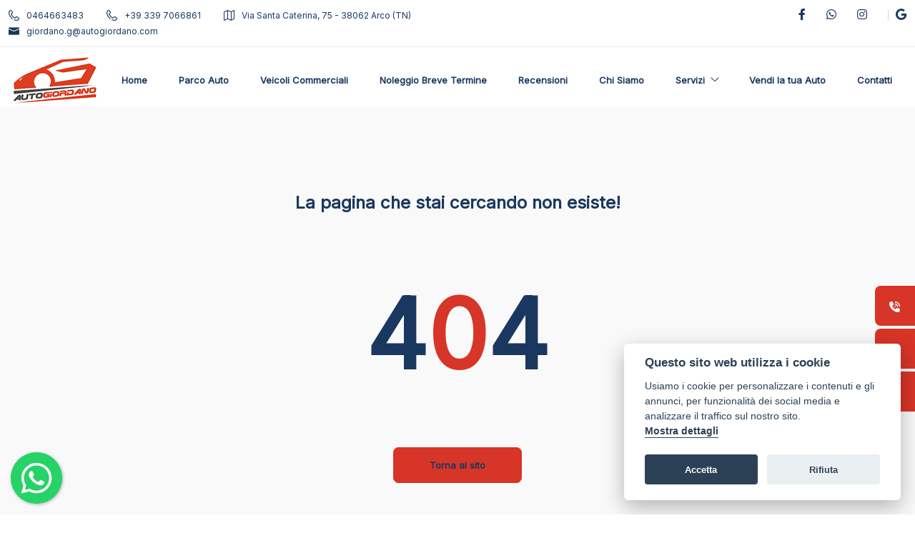

--- FILE ---
content_type: text/html; charset=utf-8
request_url: https://www.autogiordano.com/l/citroen/?usage_id=2
body_size: 27744
content:


<!DOCTYPE html>

<html>
<head><meta name="Author" content="LabyCar" /><meta http-equiv="Content-Type" content="text/html; charset=utf-8" /><meta http-equiv="X-UA-Compatible" content="IE=edge" /><meta name="viewport" content="width=device-width, initial-scale=1" /><meta property="og:type" content="website" /><meta property="og:locale" content="it_IT" />
    <link href="../../css/variabili.css" rel="stylesheet">
    <link href="../../css/bootstrap.min.css" rel="stylesheet">
    <link href="../../css/style.css?v=9" rel="stylesheet">
    <link href="../../css/responsive.css" rel="stylesheet">
    <link href="../../css/stilelaby.css?v=1" rel="stylesheet">
    <link href="https://cdn.jsdelivr.net/gh/orestbida/cookieconsent@v2.8.0/dist/cookieconsent.css" rel="stylesheet" /><link rel="apple-touch-icon" sizes="57x57" href="/images/Favicon/apple-icon-57x57.png" /><link rel="apple-touch-icon" sizes="60x60" href="/images/Favicon/apple-icon-60x60.png" /><link rel="apple-touch-icon" sizes="72x72" href="/images/Favicon/apple-icon-72x72.png" /><link rel="apple-touch-icon" sizes="76x76" href="/images/Favicon/apple-icon-76x76.png" /><link rel="apple-touch-icon" sizes="114x114" href="/images/Favicon/apple-icon-114x114.png" /><link rel="apple-touch-icon" sizes="120x120" href="/images/Favicon/apple-icon-120x120.png" /><link rel="apple-touch-icon" sizes="144x144" href="/images/Favicon/apple-icon-144x144.png" /><link rel="apple-touch-icon" sizes="152x152" href="/images/Favicon/apple-icon-152x152.png" /><link rel="apple-touch-icon" sizes="180x180" href="/images/Favicon/apple-icon-180x180.png" /><link rel="icon" type="image/png" sizes="192x192" href="/images/Favicon/android-icon-192x192.png" /><link rel="icon" type="image/png" sizes="32x32" href="/images/Favicon/favicon-32x32.png" /><link rel="icon" type="image/png" sizes="96x96" href="/images/Favicon/favicon-96x96.png" /><link rel="icon" type="image/png" sizes="16x16" href="/images/Favicon/favicon-16x16.png" /><link rel="preconnect" href="https://fonts.googleapis.com" /><link rel="preconnect" href="https://fonts.gstatic.com" crossorigin="" /><link href="https://fonts.googleapis.com/css2?family=Inter&amp;display=swap" rel="stylesheet" />


    <!--CSS-->
    <link rel="stylesheet" href="../../floatingwhatsapp/floating-wpp.min.css">

    <!--JS-->
    
<title>

</title></head>
<body>
    <!-- header top -->
    <div class="header_top home3_style dn-992">
        <div class="container-xl">
            <div class="row">
                <div class="col-lg-8 col-xl-7">
                    <div class="header_top_contact_opening_widget text-center text-md-start">
                        <ul class="mb0">
                            <li class="list-inline-item"><a href="tel:0464663483"><span class="flaticon-phone-call"></span>0464663483</a></li>
                            <li class="list-inline-item"><a href="tel:393397066861"><span class="flaticon-phone-call"></span>+39 339 7066861</a></li>
                            <li class="list-inline-item"><a href="#"><span class="flaticon-map"></span>Via Santa Caterina, 75 - 38062 Arco (TN)</a></li>
                            <li class="list-inline-item"><a href="mailto:giordano.g@autogiordano.com"><span class="flaticon-email"></span>giordano.g@autogiordano.com</a></li>
                        </ul>
                    </div>
                </div>
                <div class="col-lg-4 col-xl-5">
                    <div class="header_top_social_widgets text-center text-md-end">
                        <ul class="m0">
                            <li class="list-inline-item"><a href="https://www.facebook.com/autogiordanoarco" target="_blank" rel="nofollow"><span class="fab fa-facebook-f"></span></a></li>
                            <li class="list-inline-item"><a href="https://api.whatsapp.com/send/?phone=393397066861" target="_blank" rel="nofollow"><span class="fab fa-whatsapp"></span></a></li>
                            <li class="list-inline-item"><a href="https://www.instagram.com/autogiordanoarco/" target="_blank" rel="nofollow"><span class="fab fa-instagram"></span></a></li>
                            <li class="list-inline-item"><a href="https://goo.gl/maps/mYPqy3DuGyWUzdas5" target="_blank" rel="nofollow"><span class="fab fa-google"></span></a></li>
                        </ul>
                    </div>
                </div>
            </div>
        </div>
    </div>
    <header class="header-nav menu_style_home_one home3_style main-menu">
        <!-- Ace Responsive Menu -->
        <nav>
            <div class="container-xl posr">
                <!-- Menu Toggle btn-->
                <div class="menu-toggle">
                    <button type="button" id="menu-btn">
                        <span class="icon-bar"></span>
                        <span class="icon-bar"></span>
                        <span class="icon-bar"></span>
                    </button>
                </div>
                <a href="/" class="navbar_brand float-start dn-md">
                    <img class="logo1 img-fluid" src="/images/logo1.png?v=1" alt="Auto Giordano Srl">
                </a>
                <!-- Responsive Menu Structure-->
                <ul id="respMenu" class="ace-responsive-menu menu_list_custom_code wa text-end" data-menu-style="horizontal">
                    <li><a href="/"><span class="title"><b>Home</b></span></a></li>
                    <li><a href="/auto"><span class="title"><b>Parco Auto</b></span></a></li>
                    <li><a href="/veicoli-commerciali"><span class="title"><b>Veicoli Commerciali</b></span></a></li>
                    <li><a href="/noleggio-breve"><span class="title"><b>Noleggio Breve Termine</b></span></a></li>
                    <li><a href="/recensioni"><span class="title"><b>Recensioni</b></span></a></li>
                    <li><a href="/chi-siamo"><span class="title"><b>Chi Siamo</b></span></a></li>
                    <li><a href="#"><span class="title"><b>Servizi</b></span></a>
                        <ul>
                            <li><a href="/officina"><b>Officina/Assistenza</b></a></li>
                            <li><a href="/preventivi-gratuiti"><b>Preventivi Gratuiti</b></a></li>
                            <li><a href="/servizi-finanziari"><b>Servizi Finanziari</b></a></li>
                            <li><a href="/garanzia-auto"><b>Garanzia e Prodotti Assicurativi</b></a></li>
                        </ul>
                    </li>
                    <li><a href="/carica-veicolo"><span class="title"><b>Vendi la tua Auto</b></span></a></li>
                    <li><a href="/contatti"><span class="title"><b>Contatti</b></span></a></li>

                </ul>
            </div>
        </nav>
    </header>

    <!-- Main Header Nav For Mobile -->
    <div id="page" class="stylehome1 h0">
        <div class="mobile-menu">
            <div class="header stylehome1">
                <div class="mobile_menu_bar">
                    <a class="menubar" href="#menu"><small>Menu</small><span></span></a>
                </div>
                <div class="mobile_menu_main_logo">
                    <a href="/">
                        <img class="nav_logo_img img-fluid" src="/images/logo4.png?v=1" style="width: 40%; float: left" alt="Auto Giordano Srl">
                    </a>
                </div>
            </div>
        </div>
        <!-- /.mobile-menu -->
        <nav id="menu" class="stylehome1">
            <ul>
                <li><a href="/"><span class="title">Home</span></a></li>
                <li><a href="/auto"><span class="title">Parco Auto</span></a></li>
                <li><a href="/veicoli-commerciali"><span class="title">Veicoli Commerciali</span></a></li>
                <li><a href="/noleggio-breve"><span class="title">Noleggio Breve Termine</span></a></li>
                <li><a href="/recensioni"><span class="title">Recensioni</span></a></li>
                <li><a href="/chi-siamo"><span class="title">Chi Siamo</span></a></li>
                <li><a href="#"><span class="title">Servizi</span></a>
                    <ul>
                        <li><a href="/officina">Officina/Assistenza</a></li>
                        <li><a href="/preventivi-gratuiti">Preventivi Gratuiti</a></li>
                        <li><a href="/servizi-finanziari">Servizi Finanziari</a></li>
                        <li><a href="/garanzia-auto">Garanzia e Prodotti Assicurativi</a></li>
                    </ul>
                </li>
                <li><a href="/carica-veicolo"><span class="title">Vendi la tua Auto</span></a></li>
                <li><a href="/contatti"><span class="title">Contatti</span></a></li>

                <!-- Only for Mobile View -->
                <li class="mm-add-listing">
                    <span class="border-none">
                        <span class="mmenu-contact-info">
                            <span class="phone-num"><i class="flaticon-map"></i><a href="#">Via Santa Caterina, 75 - 38062 Arco (TN)</a></span>
                            <span class="phone-num"><i class="flaticon-phone-call"></i><a href="tel:0464663483">+39 0464663483</a></span>
                            <span class="phone-num"><i class="flaticon-email"></i><a href="mailto:giordano.g@autogiordano.com">giordano.g@autogiordano.com</a></span>
                        </span>
                        <span class="social-links">
                            <a href="https://www.facebook.com/autogiordanoarco" target="_blank" rel="nofollow"><span class="fab fa-facebook-f"></span></a>
                            <a href="https://www.instagram.com/autogiordanoarco/" target="_blank" rel="nofollow"><span class="fab fa-instagram"></span></a>
                            <a href="https://api.whatsapp.com/send/?phone=393397066861" target="_blank" rel="nofollow"><span class="fab fa-whatsapp"></span></a>
                            <a href="https://goo.gl/maps/mYPqy3DuGyWUzdas5" target="_blank" rel="nofollow"><span class="fab fa-google"></span></a>
                        </span>
                    </span>
                </li>
            </ul>
        </nav>
    </div>

    <form method="post" action="./?404%3bhttps%3a%2f%2fwww.autogiordano.com%3a443%2fl%2fcitroen%2f%3fusage_id=2" id="form1">
<div class="aspNetHidden">
<input type="hidden" name="__VIEWSTATE" id="__VIEWSTATE" value="/wEPDwUKMTY1NDU2MTA1MmRkA8YRCpyfadM8XH3+XNb980phRWSpkYVOmaQKRJ3wmV8=" />
</div>

<div class="aspNetHidden">

	<input type="hidden" name="__VIEWSTATEGENERATOR" id="__VIEWSTATEGENERATOR" value="193A34DB" />
</div>
        
    <section class="our-error bgc-f9">
        <div class="container">
            <div class="row">
                <div class="col-xl-6 offset-xl-3 text-center">
                    <div class="error_page footer_apps_widget">
                        <h3 class="subtitle">La pagina che stai cercando non esiste!</h3>
                        <div class="erro_code">
                            <h2>4<span class="text-thm">0</span>4</h2>
                        </div>
                    </div>
                    <a class="btn_error btn-thm" href="/">Torna al sito</a>
                </div>
            </div>
        </div>
    </section>

        <div class="sidebar_seller_contact elemento-sticky chiudi d-none" id="form-contatti">
            <a onclick="azionaFormContatti()" class="btn-chiudi-ricerca float-end">
                <svg xmlns="http://www.w3.org/2000/svg" viewBox="0 0 320 512">
                    <path d="M310.6 150.6c12.5-12.5 12.5-32.8 0-45.3s-32.8-12.5-45.3 0L160 210.7 54.6 105.4c-12.5-12.5-32.8-12.5-45.3 0s-12.5 32.8 0 45.3L114.7 256 9.4 361.4c-12.5 12.5-12.5 32.8 0 45.3s32.8 12.5 45.3 0L160 301.3 265.4 406.6c12.5 12.5 32.8 12.5 45.3 0s12.5-32.8 0-45.3L205.3 256 310.6 150.6z" />
                </svg>
            </a>
            <h4 class="mb30">Richiesta di Contatto</h4>
            <div class="row">
                <div class="col-lg-12">
                    <div class="mb-3">
                        <input class="form-control form_control" type="text" placeholder="Nominativo*" name="TxtNominativo">
                    </div>
                </div>
                <div class="col-lg-12">
                    <div class="mb-3">
                        <input class="form-control form_control" type="email" name="TxtEmail" placeholder="Email*">
                    </div>
                </div>
                <div class="col-lg-12">
                    <div class="mb-3">
                        <input class="form-control form_control" type="text" name="TxtTelefono" placeholder="Telefono*">
                    </div>
                </div>
                <div class="col-md-12">
                    <div class="mb-3">
                        <textarea name="TxtMessaggio" placeholder="Messaggio*" class="messaggio form-control" rows="5"></textarea>
                    </div>
                    <div class="mb-3">

                        <input type="checkbox" class="form-check-input" name="ChkAcconsento">
                        &nbsp;Accetto e acconsento l’informativa privacy
                    </div>
                    <button id="btnInviaContatto" class="btn btn-block btn-thm mt10 mb20" type="button">Invia</button>
                    <a href="https://api.whatsapp.com/send/?phone=393397066861&text=Salve vorrei maggiori informazioni su un veicolo" target="_blank" class="btn btn-block btn-whatsapp mb0">
                        <span class="flaticon-whatsapp mr10 text-white"></span>WhatsApp    
                    </a>
                </div>
                <div class="col-md-12">
                    <div class="ui_kit_message_box mt-2 d-none" name="MsgErrore">
                        <div class="alert alart_style_three alert-dismissible fade show" role="alert">
                            Attenzione! Email non inviata
                        </div>
                    </div>
                    <div class="ui_kit_message_box mt-3 d-none" name="MsgSuccesso">
                        <div class="alert alart_style_four alert-dismissible fade show" role="alert">
                            Email inviata con successo!
                        </div>
                    </div>
                </div>
            </div>
        </div>
    </form>

    <section class="footer_one pt30 pb25">
        <div class="container-xl">
            <div class="row">
                <div class="col-md-4 col-xl-6">
                    <div class="footer_about_widget text-start">
                        <div class="logo mb40 mb0-sm contenitore-logo-footer">
                            <img src="/images/logo4.png?v=1" alt="Auto Giordano Srl">
                        </div>
                    </div>
                </div>
                <div class="col-md-8 col-xl-6">
                    <div class="footer_menu_widget text-start text-md-end mt15">
                        <ul>
                            <li class="list-inline-item"><a href="https://www.autogiordano.com">Home</a></li>
                            <li class="list-inline-item"><a href="https://www.autogiordano.com/auto">Parco Auto</a></li>
                            <li class="list-inline-item"><a href="https://www.autogiordano.com/noleggio-breve">Noleggio Breve Termine</a></li>
                            <li class="list-inline-item"><a href="https://www.autogiordano.com/recensioni">Recensioni</a></li>
                            <li class="list-inline-item"><a href="https://www.autogiordano.com/chi-siamo">Chi Siamo</a></li>
                            <li class="list-inline-item"><a href="https://www.autogiordano.com/carica-veicolo">Vendi la tua Auto</a></li>
                            <li class="list-inline-item"><a href="https://www.autogiordano.com/contatti">Contatti</a></li>
                        </ul>
                    </div>
                </div>
            </div>
        </div>
        <hr>
        <div class="container-xl pt80 pt20-sm pb70 pb0-sm">
            <div class="row">
                <div class="col-sm-6 col-md-4 col-lg-3 col-xl-4">
                    <div class="footer_about_widget">
                        <h5 class="title">SEDE LEGALE</h5>
                        <p class="text-white">Via Santa Caterina, 75 - 38062 Arco (TN)</p>
                        <a href="https://goo.gl/maps/mYPqy3DuGyWUzdas5" target="_blank"><span class="text-white">Apri in mappe</span></a>
                    </div>
                </div>
                <div class="col-sm-6 col-md-4 col-lg-3 col-xl-4">
                    <div class="footer_contact_widget">
                        <h5 class="title">CONTATTACI</h5>
                        <a href="tel:+390464663483" target="_blank">
                            <div class="footer_phone">+39 0464663483</div>
                        </a>
                        <a href="mailto:giordano.g@autogiordano.com" target="_blank">
                            <p class="text-white">giordano.g@autogiordano.com</p>
                        </a>
                    </div>
                </div>
                <div class="col-sm-6 col-md-4 col-lg-3 col-xl-4">
                    <div class="footer_contact_widget">
                        <h5 class="title">Orari di Apertura</h5>
                        <p class="text-white">
                            Lunedì – Venerdì: 08:30 - 12:30 / 14:30 - 18:30<br>
                            Sabato: 09:00 - 12:00
                            <br>
                            Domenica: Chiusi
                        </p>
                    </div>
                </div>
            </div>
        </div>
        <div class="container-xl">
            <div class="row">
                <div class="col-md-6 col-lg-8 col-xl-9">
                    <div class="copyright-widget mt5 text-start mb20-sm">
                        <p class="text-white">Auto Giordano   P.IVA: IT 02617700220</p>
                        <p class="text-white">© Another site by <a href="https://www.gestionalelabycar.com" target="_blank" class="text-white">Gestionale auto</a> LabyCar (2023)</p>
                    </div>
                </div>
                <div class="col-md-6 col-lg-4 col-xl-3">
                    <div class="footer_social_widget text-start text-md-end">
                        <ul class="mb0">
                            <li class="list-inline-item"><a href="https://www.facebook.com/autogiordanoarco" target="_blank"><i class="fab fa-facebook-f"></i></a></li>
                            <li class="list-inline-item"><a href="https://www.instagram.com/autogiordanoarco/" target="_blank"><i class="fab fa-instagram"></i></a></li>
                            <li class="list-inline-item"><a href="https://api.whatsapp.com/send/?phone=393397066861" target="_blank"><i class="fab fa-whatsapp"></i></a></li>
                            <li class="list-inline-item"><a href="https://goo.gl/maps/mYPqy3DuGyWUzdas5" target="_blank"><i class="fab fa-google"></i></a></li>
                        </ul>
                    </div>
                </div>
            </div>
        </div>
    </section>
    

    <div class="contenitore-appicciso-totale d-block d-sm-none d-md-block d-lg-none" id="contenitoreAppiccisoCellulare">
        <div class="ui_kit_button bg-white text-center">
            <ul class="d-flex flex-row justify-content-between m-0">
                <li><a class="btn dbxshad btn-lg btn-thm white  mb-0" href="tel:+390464663483" target="_blank"><span class="flaticon-phone-call"></span>&nbsp;Chiama</a></li>
                <li><a class="btn btn-block btn-whatsapp dbxshad btn-lg mb-0 text-white" href="whatsapp://send?phone=393397066861" target="_blank"><span class="flaticon-whatsapp text-white"></span>&nbsp;Whatsapp</a></li>
                <li><a class="btn dbxshad btn-lg btn-thm rounded mr0 mb-0" onclick="azionaFormContatti()" name="email"><span class="flaticon-chat"></span>&nbsp;Contatta</a></li>
            </ul>
        </div>
    </div>

    <div class="contenitore-appicciso-totale d-none d-sm-block d-md-none d-lg-block">
        <ul class="contenitore-appicciso">
            <li>
                <a href="tel:+390464663483" target="_blank">
                    <div>
                        <span class="contenitore-icona">
                            <i>
                                <svg xmlns="http://www.w3.org/2000/svg" viewBox="0 0 512 512">
                                    <path d="M280 0C408.1 0 512 103.9 512 232c0 13.3-10.7 24-24 24s-24-10.7-24-24c0-101.6-82.4-184-184-184c-13.3 0-24-10.7-24-24s10.7-24 24-24zm8 192a32 32 0 1 1 0 64 32 32 0 1 1 0-64zm-32-72c0-13.3 10.7-24 24-24c75.1 0 136 60.9 136 136c0 13.3-10.7 24-24 24s-24-10.7-24-24c0-48.6-39.4-88-88-88c-13.3 0-24-10.7-24-24zM117.5 1.4c19.4-5.3 39.7 4.6 47.4 23.2l40 96c6.8 16.3 2.1 35.2-11.6 46.3L144 207.3c33.3 70.4 90.3 127.4 160.7 160.7L345 318.7c11.2-13.7 30-18.4 46.3-11.6l96 40c18.6 7.7 28.5 28 23.2 47.4l-24 88C481.8 499.9 466 512 448 512C200.6 512 0 311.4 0 64C0 46 12.1 30.2 29.5 25.4l88-24z" />
                                </svg>
                            </i>
                        </span>
                        <span class="testo-azione">CHIAMA</span>
                    </div>
                </a>
            </li>
            <li>
                <a href="mailto:giordano.g@autogiordano.com" target="_blank">
                    <div>
                        <span class="contenitore-icona">
                            <i>
                                <svg xmlns="http://www.w3.org/2000/svg" viewBox="0 0 512 512">
                                    <path d="M48 64C21.5 64 0 85.5 0 112c0 15.1 7.1 29.3 19.2 38.4L236.8 313.6c11.4 8.5 27 8.5 38.4 0L492.8 150.4c12.1-9.1 19.2-23.3 19.2-38.4c0-26.5-21.5-48-48-48H48zM0 176V384c0 35.3 28.7 64 64 64H448c35.3 0 64-28.7 64-64V176L294.4 339.2c-22.8 17.1-54 17.1-76.8 0L0 176z" />
                                </svg>
                            </i>
                        </span>
                        <span class="testo-azione">EMAIL</span>
                    </div>
                </a>
            </li>
            <li>
                <a href="whatsapp://send?phone=393397066861" target="_blank">
                    <div>
                        <span class="contenitore-icona">
                            <i>
                                <svg xmlns="http://www.w3.org/2000/svg" viewBox="0 0 448 512">
                                    <path d="M380.9 97.1C339 55.1 283.2 32 223.9 32c-122.4 0-222 99.6-222 222 0 39.1 10.2 77.3 29.6 111L0 480l117.7-30.9c32.4 17.7 68.9 27 106.1 27h.1c122.3 0 224.1-99.6 224.1-222 0-59.3-25.2-115-67.1-157zm-157 341.6c-33.2 0-65.7-8.9-94-25.7l-6.7-4-69.8 18.3L72 359.2l-4.4-7c-18.5-29.4-28.2-63.3-28.2-98.2 0-101.7 82.8-184.5 184.6-184.5 49.3 0 95.6 19.2 130.4 54.1 34.8 34.9 56.2 81.2 56.1 130.5 0 101.8-84.9 184.6-186.6 184.6zm101.2-138.2c-5.5-2.8-32.8-16.2-37.9-18-5.1-1.9-8.8-2.8-12.5 2.8-3.7 5.6-14.3 18-17.6 21.8-3.2 3.7-6.5 4.2-12 1.4-32.6-16.3-54-29.1-75.5-66-5.7-9.8 5.7-9.1 16.3-30.3 1.8-3.7.9-6.9-.5-9.7-1.4-2.8-12.5-30.1-17.1-41.2-4.5-10.8-9.1-9.3-12.5-9.5-3.2-.2-6.9-.2-10.6-.2-3.7 0-9.7 1.4-14.8 6.9-5.1 5.6-19.4 19-19.4 46.3 0 27.3 19.9 53.7 22.6 57.4 2.8 3.7 39.1 59.7 94.8 83.8 35.2 15.2 49 16.5 66.6 13.9 10.7-1.6 32.8-13.4 37.4-26.4 4.6-13 4.6-24.1 3.2-26.4-1.3-2.5-5-3.9-10.5-6.6z" />
                                </svg>
                            </i>
                        </span>
                        <span class="testo-azione">WHATSAPP</span>
                    </div>
                </a>
            </li>
        </ul>
    </div>

    <div id="whatsAppButton" class="d-none d-sm-block"></div>
    <script>
        function azionaFormContatti() {
            var dropdown = document.getElementById("form-contatti");

            if (dropdown.classList.contains("chiudi")) {
                dropdown.classList.add("apri");
                /*LO STO APRENDO*/
                document.body.classList.add("noscroll");
                dropdown.classList.remove("chiudi");

                /*Devo far visuliazzare il form*/
                dropdown.classList.remove("d-none");
                dropdown.classList.add("d-block");
                /*dropdown.classList.add("d-sm-none");*/
                return;
            }

            if (dropdown.classList.contains("apri")) {
                dropdown.classList.add("chiudi");
                /*LO STO CHIUDENDO*/
                document.body.classList.remove("noscroll");
                dropdown.classList.remove("apri");

                /*Devo far nascondere il form*/
                /*dropdown.classList.remove("d-sm-none");*/
                dropdown.classList.remove("d-block");
                dropdown.classList.add("d-none");
                return;
            }
        }
    </script>
    <script src="../../js/jquery-3.6.0.js"></script>
    <script src="../../js/jquery-migrate-3.0.0.min.js"></script>
    <script src="../../js/popper.min.js"></script>
    <script src="../../js/bootstrap.min.js"></script>
    <script src="../../js/bootstrap-select.min.js"></script>
    <script src="../../js/jquery.mmenu.all.js"></script>
    <script src="../../js/ace-responsive-menu.js"></script>
    <script src="../../js/snackbar.min.js"></script>
    <script src="../../js/simplebar.js"></script>
    <script src="../../js/isotop.js"></script>
    <script src="../../js/parallax.js"></script>
    <script src="../../js/scrollto.js"></script>
    <script src="../../js/jquery-scrolltofixed-min.js"></script>
    <script src="../../js/jquery.counterup.js"></script>
    <script src="../../js/wow.min.js"></script>
    <script src="../../js/progressbar.js"></script>
    <script src="../../js/slider.js"></script>
    <script src="../../js/wow.min.js"></script>

    <script src="../../js/timepicker.js"></script>
    <script src="../../js/script.js?v=8"></script>
    <script src='../../slider/jquery.flexslider-min.js'></script>
    <script src='../../slider/functions.js?v=1'></script>
    <script src='../../js/labyscript.js?v=4'></script>
    <script>
        $(document).ready(function () {
            $("#btnInviaContatto").click(function (e) {
                inviaEmail("contatto", "form-contatti");
            });
            //$('#popupPrincipale').modal('show');

            const myModal = new bootstrap.Modal('#popupPrincipale', {
                backdrop: true 
            });
            myModal.show();

        });
    </script>
    <script src="https://cdn.jsdelivr.net/gh/orestbida/cookieconsent@v2.8.0/dist/cookieconsent.js"></script>
    <script src='../../js/cookieconsent-init.js'></script>


    <script src='../../floatingwhatsapp/floating-wpp.min.js'></script>
    <script type="text/javascript">
        $(function () {
            $('#whatsAppButton').floatingWhatsApp({
                phone: '393397066861',
                popupMessage: 'Ciao, come possiamo aiutarti?',
                message: "Voglio avere maggiori info su un veicolo",
                showPopup: true,
                showOnIE: false,
                headerTitle: 'Benvenuto su Auto Giordano Srl!',
                headerColor: '#25D366',
                backgroundColor: '#25D366',
                buttonImage: '<img src="/floatingwhatsapp/whatsapp.svg" />'
            });
        });
    </script>
</body>
</html>


--- FILE ---
content_type: text/css
request_url: https://www.autogiordano.com/css/variabili.css
body_size: 44
content:

:root {
    --sfondo-principale: #D73527;
    --sfondo-principale-hover: #d3564c;
    --colore-principale-testo: #ffffff;
}

/*
    Giallo
    principale: #F5C34B
    --colore-principale-testo: #1A3760
    sfondo principale hover: #E6AA1B


*/


/*
    Rosso LabyCar
    principale: #c54040
*/


--- FILE ---
content_type: text/css
request_url: https://www.autogiordano.com/css/style.css?v=9
body_size: 87732
content:
/*******
Project/Template Name:  Freshen - Organic & Food Store HTML Template
Template Url:  
Author: CreativeLayers
Author Url: https://themeforest.net/user/creativelayers/portfolio
Version: 1.0
Description: Freshen - Organic & Food Store HTML Template
Tag: agriculture, bakery, ecommerce, farm, food, food shop, grocery market, natural product, organic, organic farm, organic food, organic market, organic store, shop, shopping


********/
/* CSS Document */
@import url(jquery-ui.min.css);
@import url(fontawesome.css);
@import url(bootstrap-select.min.css);
@import url(menu.css);
@import url(ace-responsive-menu.css);
@import url(megadropdown.css);
@import url(simplebar.min.css);
@import url(progressbar.css);
@import url(flaticon.css);
@import url(animate.css);
@import url(slider.css);
@import url(magnific-popup.css);
/* Table of contents */


/*== Typography ==*/
/* Search Overlay */
/*== Header Top Style ==*/
/* Header Top Search Field css home2 */
/*== Menu Style For Home V1 & V2 ==*/
/*== Menu Style For Home V2 ==*/
/*== Menu Style For Home V3 ==*/
/*== Menu Style For Home V4 ==*/
/*== Menu Style For Home V5 ==*/
/*== Menu Style For Home V6 ==*/
/*== Menu Style For Home V7 ==*/
/*== Mobile Menu Css ==*/
/*== Home Css ==*/
/* ==== Home 2 Main Sliders === */
/*== Home Icon Box ==*/
/*== Home Five Overlay Slider ==*/
/*== School Category Courses ==*/
/*== Feature Property ==*/
/*== Property Cities ==*/
/*== Search Smart Property ==*/
/*== Single Property ==*/
/*== Listing Single V5 Page Sticky Nav ==*/
/*== Why Choose Us ==*/
/*== Popular Job Categories => Icon Hover Image Box ==*/
/*== Funfact Counter ==*/
/*== Footer Social Widget ==*/
/*== 1st Layout Footer ==*/
/*== Footer Widget ==*/
/*== Inner Pages Breadcrumb ==*/
/*== About Page About Content ==*/
/*== About home3 ==*/
/*== Testimonials Grid ==*/
/*== Blog Post Home V1 ==*/
/*== Team Slider Code ==*/
/*== Pricing Table Four ==*/
/*== Our Partners ==*/
/*== Error/404 Page ==*/
/*== Invoice Page ==*/
/*== Service Pages Style Code ==*/
/*== LogIn Register Page ==*/
/* Create a custom checkbox */
/*== Search Widget Faq Page ==*/
/*== Question Widget Faq Page ==*/
/*== Terms & Condition Page ==*/
/*== Tab Widget UI Page ==*/
/*== Table Widget UI Page ==*/
/*== Message Box Widget UI Page ==*/
/*== Form Input Widget UI Page ==*/
/*== Form Textarea Widget UI Page ==*/
/*== Form Tooltip Widget UI Page ==*/
/*== Select Search Box Widget UI Page ==*/
/*== Radiobox, Checkbox, Switch Widget UI Page ==*/
/*== CheckBox Widget UI Page ==*/
/*== SwithcBox Widget UI Page ==*/
/*== Select Box Widget UI Page ==*/
/*== MultiSelect CheckBox Widget UI Page ==*/
/*== Blog Post Main Page ==*/
/*== Blog Grid Post ==*/
/*== Search Widget Blog Page ==*/
/*== Category Widget Blog Page ==*/
/*== Recent Post Widget Blog Page ==*/
/*== Tag Widget Blog Page ==*/
/*== BlokQuote Blog Sinlge Page ==*/
/*== Next Prev Pagination Blog Sinlge Page ==*/
/*== Commenting Blog Sinlge Page ==*/
/*== Commenting Form Blog Sinlge Page ==*/
/*== Dashbord details Page ==*/
/*== Header User Notification & User ID ==*/
/*== Header User Setting ID ==*/
/*== Candidate Job Review Page Table ==*/
/*== My Resume Page ==*/
/*== Message Page ==*/
/*== DashBoard Pages ==*/
/*== sidebar about widget ==*/
/*== Pricing SLider ==*/
/*== Profile Avatar ==*/
/*== Alpha v2 Page ==*/
/*== Testimonials Home V3 ==*/
/*== Contact Page ==*/
/*== Maximage_slider ==*/
/*== Color Area ==*/
/*== Button Area ==*/
/*== Fonts Size, Font Weights, Height, Display & Position ==*/
/*== Custome Margin Padding ==*/
/*== BackGround Images ==*/
/*== BackGround Color White Overlay ==*/
/*== Parallax Css ==*/
/*== Divider Css ==*/
/*== Chart Js Css ==*/
/*== Tags Bar Css ==*/
/*== arrow fontawesome icon to the right */
/*== Shop Page Style ==*/
/*== Shop Order Page Style ==*/
/*== Shop Chaeckout Page Style ==*/
/*== Shop Single Page Style ==*/

/*== Typography ==*/
html {
    font-size: 100%;
}

body {
    background-attachment: fixed;
    background-color: #ffffff;
    color: #5F6973;
    font-family: 'Inter', sans-serif;
    font-size: 15px;
    line-height: 1.5;
    overflow-x: hidden;
    transition: inherit;
    -webkit-font-smoothing: antialiased;
    -webkit-transition: all .4s ease;
    -moz-transition: all .4s ease;
    -ms-transition: all .4s ease;
    -o-transition: all .4s ease;
    transition: all .4s ease;
}

    body.body_overlay {
        position: fixed;
        transform: translate(0, 0);
        width: 100%;
    }

        body.body_overlay:before {
            background-color: rgba(10,35,87, .3);
            bottom: 0;
            content: "";
            left: 0;
            position: absolute;
            right: 0;
            top: 0;
            z-index: 2;
            -webkit-transition: all .8s ease;
            -moz-transition: all .8s ease;
            -ms-transition: all .8s ease;
            -o-transition: all .8s ease;
            transition: all .8s ease;
            transform: translate(330px, 0);
        }

.body_home2_style {
    padding: 0 60px 60px 60px;
}

    .body_home2_style section {
        border-radius: 16px;
    }

.bodyoverlay2 {
    position: relative;
}

    .bodyoverlay2:before {
        background-color: rgba(10,35,87, .03);
        bottom: 0;
        content: "";
        height: 100%;
        left: 0;
        position: absolute;
        right: 0;
        top: 0;
        width: 100%;
        z-index: 99;
    }

img {
    max-width: 100%;
}

p {
    color: #5F6973;
    font-weight: 400;
}

b {
    font-weight: 600;
}

ul,
ol {
    list-style: none;
    margin: 0;
    padding: 0;
}

iframe {
    border: none;
    width: 100%;
}

a {
    color: #1A3760;
    text-decoration: none;
    -webkit-font-smoothing: antialiased;
}

    a:hover, a:focus {
        color: #1A3760;
        text-decoration: none;
        outline: none;
    }

    a img {
        border: none;
    }

.form-control {
    height: 50px;
}

    .form-control:active,
    .form-control:focus {
        box-shadow: none;
        outline: none;
    }

iframe {
    border: none;
}

::selection {
    background: #1A3760;
    color: #ffffff;
    text-shadow: none;
}

::-moz-selection {
    /* Firefox */
    background: #1A3760;
    color: #ffffff;
    text-shadow: none;
}

::-webkit-selection {
    /* Safari */
    background: #1A3760;
    color: #ffffff;
    text-shadow: none;
}

h1, h2, h3, h4, h5, h6,
.h1, .h2, .h3, .h4, .h5, .h6 {
    font-family: 'Inter', sans-serif;
    line-height: 1.2;
    color: #1A3760;
}

    h1 small,
    h1 .small, h2 small,
    h2 .small, h3 small,
    h3 .small, h4 small,
    h4 .small, h5 small,
    h5 .small, h6 small,
    h6 .small,
    .h1 small,
    .h1 .small, .h2 small,
    .h2 .small, .h3 small,
    .h3 .small, .h4 small,
    .h4 .small, .h5 small,
    .h5 .small, .h6 small,
    .h6 .small {
        font-weight: normal;
        line-height: 1;
        color: #1A3760;
        font-weight: 400;
    }

    h1 a, h2 a, h3 a, h4 a, h5 a, h6 a,
    .h1 a, .h2 a, .h3 a, .h4 a, .h5 a, .h6 a {
        color: #1A3760;
        font-weight: 400;
    }

h1, h2, h3, h4,
.h1, .h2, .h3, .h4 {
    font-weight: 600;
}

h5, h6,
.h5, .h6 {
    font-weight: 500;
}

h1, .h1 {
    font-size: 36px;
}

h2, .h2 {
    font-size: 30px;
}

h3, .h3 {
    font-size: 24px;
}

h4, .h4 {
    font-size: 18px;
}

h5, .h5 {
    font-size: 15px;
}

h6, .h6 {
    font-size: 12px;
}

p,
ul,
ol,
dl,
dt,
dd,
blockquote,
address {
    margin: 0 0 10px;
}

.body-color {
    color: #5F6973;
}

.bgc-heading-color {
    background-color: #0A2357;
}

.heading-color {
    color: #1A3760;
}

.border-left {
    border-left: 1px solid #E6E9EC;
}

.border-right {
    border-right: 1px solid #E6E9EC;
}

.bdr_none {
    border: none !important;
}

.bb_none {
    border-bottom: none !important;
}

.vat {
    vertical-align: top;
}

.vab {
    vertical-align: bottom;
}

.vam {
    vertical-align: middle;
}

.vatt {
    vertical-align: text-top;
}

.z0 {
    z-index: 0 !important;
}

.z-1 {
    z-index: -1;
}

.z-2 {
    z-index: -2;
}

.z-3 {
    z-index: -3;
}

.z-4 {
    z-index: -4;
}

.z-5 {
    z-index: -5;
}

.z1 {
    z-index: 1;
}

.z9 {
    z-index: 9;
}

.z99 {
    z-index: 99;
}

.social_icons li {
    background-color: transparent;
    border-radius: 3px;
    height: 30px;
    line-height: 30px;
    margin-right: 0 !important;
    width: 30px;
    text-align: center;
}

    .social_icons li:hover {
        background-color: rgba(105, 105, 105, .1);
    }

    .social_icons li a {
        color: #5F6973;
        font-size: 13px;
    }

.ff-fontawesome {
    font-family: FontAwesome !important;
}

.sign_up_modal:before {
    background-color: rgba(13, 38, 59, .5);
    bottom: 0;
    content: "";
    left: 0;
    position: absolute;
    right: 0;
    top: 0;
}

.sign_up_modal.modal .close:focus {
    outline: none;
}

.sign_up_modal .tab-content .tab-pane.active {
    display: block;
}

.sign_up_modal .modal-header {
    border: none;
    border-radius: 50%;
    background-color: #E6E9EC;
    height: 30px;
    line-height: 30px;
    padding: 3px 9px;
    position: absolute;
    right: 15px;
    text-align: center;
    top: 13px;
    width: 30px;
    z-index: 9;
}

    .sign_up_modal .modal-header .btn-close {
        margin: 0;
        padding: 0;
    }

.sign_up_tab.nav.nav-tabs {
    border: none;
}

.log_reg_form .sign_up_tab li:first-child,
.sign_up_tab li:first-child {
    margin-right: 30px;
}

.sign_up_tab li.nav-item {
    text-align: center;
}

    .sign_up_tab li.nav-item .nav-link {
        background-color: transparent;
        border: none;
        color: rgba(18, 18, 18, 0.3);
        font-family: 'Inter', sans-serif;
        font-size: 18px;
        font-style: normal;
        font-weight: 600;
        letter-spacing: 0em;
        line-height: 24px;
        margin: 0;
        padding: 0;
        position: relative;
        text-transform: uppercase;
    }

        .sign_up_tab li.nav-item .nav-link.active {
            background-color: transparent;
            border: none;
            color: #1A3760;
        }

            .sign_up_tab li.nav-item .nav-link.active:before {
                background-color: #1A3760;
                bottom: 0;
                content: "";
                height: 1px;
                left: 0;
                position: absolute;
                width: 100%;
            }

.log_reg_form {
    background-color: #fff;
    border-radius: 4px;
    position: relative;
    padding: 60px;
}

.sign_up_form .nav.nav-pills .nav-item .nav-link {
    color: #5F6973;
    border-radius: 60px;
    font-size: 15px;
    padding: 15px 35px;
}
/*
.modal-backdrop {
    display: none;
}*/

.list_c .icon {
    position: relative;
}

    .list_c .icon .badge {
        border-radius: 50%;
        color: #fff;
        font-size: 10px;
        height: 16px;
        left: -11px;
        line-height: 7px;
        padding: 4px;
        position: absolute;
        width: 16px;
    }

.cart {
    align-items: center;
    display: flex;
    flex-direction: row;
    margin: 0 auto;
    padding: 0;
    position: relative;
}

    .cart > li,
    .cart > .list {
        cursor: pointer;
        font-size: 14px;
        flex-grow: 1;
        flex-shrink: 0;
        position: relative;
    }

        .cart > li:hover .dropdown_content,
        .cart > .list:hover .dropdown_content {
            opacity: 1;
            visibility: visible;
            z-index: 9;
            -webkit-transform: translateY(10px);
            -moz-transform: translateY(10px);
            -o-transform: translateY(10px);
            transform: translateY(10px);
        }

            .cart > li:hover .dropdown_content:before,
            .cart > .list:hover .dropdown_content:before {
                background-color: transparent;
                content: "";
                height: 17px;
                position: absolute;
                right: 0;
                top: -12px;
                width: 100%;
            }

.dropdown_content {
    background: #ffffff;
    border-radius: 5px;
    -webkit-box-shadow: 0px 0px 50px 0px rgba(32, 32, 32, 0.15); /* Safari 3-4, iOS 4.0.2 - 4.2, Android 2.3+ */
    -moz-box-shadow: 0px 0px 50px 0px rgba(32, 32, 32, 0.15); /* Firefox 3.5 - 3.6 */
    box-shadow: 0px 0px 50px 0px rgba(32, 32, 32, 0.15);
    display: flex;
    height: 468px;
    flex-direction: column;
    margin: 0;
    opacity: 0;
    padding: 20px 0;
    position: absolute;
    right: 0;
    text-align: left;
    top: 120%;
    -webkit-transform: translateY(0px);
    -moz-transform: translateY(0px);
    -o-transform: translateY(0px);
    transform: translateY(0px);
    -webkit-transition: all .3s ease;
    -moz-transition: all .3s ease;
    -ms-transition: all .3s ease;
    -o-transition: all .3s ease;
    transition: all .3s ease;
    visibility: hidden;
    width: 360px;
    z-index: -1;
}

    .dropdown_content > li {
        border-bottom: 1px solid #ebebeb;
        cursor: pointer;
        padding: 20px;
    }

        .dropdown_content > li:first-child {
            padding-top: 0;
        }

        .dropdown_content > li:last-child {
            border-bottom: none;
        }

    .dropdown_content .list_content a img {
        border-radius: 4px;
        margin-right: 20px;
        width: 70px;
    }

    .dropdown_content .list_content a p {
        color: #1A3760;
        margin-bottom: 0;
        margin-top: 10px;
        line-height: normal;
    }

    .dropdown_content .list_content a small {
        font-size: 14px;
        margin: 0;
    }

    .dropdown_content .list_content a .close_icon {
        font-size: 14px;
        margin: -10px 0;
        -webkit-transform: rotate(45deg);
        -moz-transform: rotate(45deg);
        -o-transform: rotate(45deg);
        transform: rotate(45deg);
    }

    .dropdown_content .list_content h5 {
        color: #212121;
        font-size: 14px;
        font-style: normal;
        font-weight: 700;
        line-height: 24px;
        letter-spacing: 0em;
        margin-bottom: 15px;
        text-align: left;
    }

    .dropdown_content .list_content .cart_btns {
        border: 1px solid transparent;
        margin-right: 10px;
    }

        .dropdown_content .list_content .cart_btns:hover {
            background-color: #2ac4ea;
            border: 1px solid #2ac4ea;
            color: #fff;
        }

    .dropdown_content .list_content .cart_btns,
    .dropdown_content .list_content .checkout_btns {
        border-radius: 4px;
        font-size: 13px;
        font-weight: 700;
        height: 50px;
        line-height: 40px !important;
        width: 150px;
    }

.adv_src_pmodal .title {
    color: #1A3760;
    font-size: 13px;
    font-weight: 600;
    text-transform: uppercase;
}

.adv_src_pmodal .form-group {
    margin-bottom: 0;
}

.adv_src_pmodal .area_input {
    border: none;
    border-bottom: 2px solid #E6E9EC;
    border-radius: 0;
    font-size: 14px;
    height: 40px;
    padding-left: 0;
    width: 45%;
}

    .adv_src_pmodal .area_input:active,
    .adv_src_pmodal .area_input:focus,
    .adv_src_pmodal .property_id_input:active,
    .adv_src_pmodal .property_id_input:focus {
        border-bottom: 2px solid #1947E2;
    }

.adv_src_pmodal .property_id_input {
    border: none;
    border-bottom: 2px solid #E6E9EC;
    border-radius: 0;
    font-size: 14px;
    height: 40px;
    padding-left: 0;
}

.adv_src_pmodal .bootstrap-select > .dropdown-toggle {
    font-size: 14px;
    height: 40px;
    line-height: normal;
}

.adv_src_pmodal .ui_kit_select_box .bootstrap-select > .dropdown-toggle {
    height: 40px;
    line-height: normal;
}

.popup_modal_wrapper {
    padding: 15px 0;
}

.adv_src_pmodal #slider-range-value1,
.adv_src_pmodal #slider-range-value2 {
    margin-top: 20px;
    width: 120px;
}

.adv_src_pmodal .ui_kit_checkbox .custom-control-label {
    margin-bottom: 0;
}

.adv_src_pmodal .btn {
    height: 55px;
}
/* Search Overlay */
.search_overlay {
    height: 100%;
    width: 100%;
}

.mk-search-trigger {
    position: absolute;
}

    .mk-search-trigger.style2 {
        position: absolute;
        right: 72px;
        top: 26px;
    }

        .mk-search-trigger.style2:before {
            background-color: rgb(232, 238, 242);
            content: "";
            height: 38px;
            position: absolute;
            right: -15px;
            top: 0;
            width: 1px;
        }

.search_overlay.home3 .mk-search-trigger {
    position: relative;
    top: 0;
}

.mk-fullscreen-search-overlay #mk-fullscreen-search-wrapper #mk-fullscreen-searchform input[type=submit],
.mk-fullscreen-search-overlay #mk-fullscreen-search-wrapper2 #mk-fullscreen-searchform2 input[type=submit] {
    position: absolute;
    width: 100px;
    height: 100%;
    background-color: transparent;
    border: 0;
    right: 0;
    top: 0;
}

#mk-fullscreen-searchform:focus,
#mk-fullscreen-searchform2:focus {
    outline: none;
    border: none;
}

.mk-fullscreen-search-overlay #mk-fullscreen-search-wrapper #mk-fullscreen-searchform .fullscreen-search-icon,
.mk-fullscreen-search-overlay #mk-fullscreen-search-wrapper2 #mk-fullscreen-searchform2 .fullscreen-search-icon {
    font-size: 25px;
    position: absolute;
    right: 15px;
    width: 25px;
    top: 15px;
    color: #1A3760;
    -webkit-transition: all .2s ease-out;
    -moz-transition: all .2s ease-out;
    -ms-transition: all .2s ease-out;
    -o-transition: all .2s ease-out;
    transition: all .2s ease-out;
}

.fullscreen-search-icon:hover,
.fullscreen-search-icon:focus {
    border: none;
    outline: none;
    -webkit-transition: transform ease-out .2s;
    -moz-transition: transform ease-out .2s;
    -ms-transition: transform ease-out .2s;
    -o-transition: transform ease-out .2s;
    transition: transform ease-out .2s;
}

#mk-fullscreen-searchform,
#mk-fullscreen-searchform2 {
    position: relative;
    vertical-align: middle;
}

.mk-fullscreen-search-overlay #mk-fullscreen-search-wrapper #mk-fullscreen-searchform #mk-fullscreen-search-input,
.mk-fullscreen-search-overlay #mk-fullscreen-search-wrapper2 #mk-fullscreen-searchform2 #mk-fullscreen-search-input2 {
    background-color: #ffffff;
    border: 0;
    border-radius: 5px;
    color: #262626;
    font-size: 17px;
    padding: 20px;
    width: 800px;
    -webkit-transition: all .3s ease-out;
    -moz-transition: all .3s ease-out;
    -ms-transition: all .3s ease-out;
    -o-transition: all .3s ease-out;
    transition: all .3s ease-out;
}

    .mk-fullscreen-search-overlay #mk-fullscreen-search-wrapper #mk-fullscreen-searchform #mk-fullscreen-search-input:focus,
    .mk-fullscreen-search-overlay #mk-fullscreen-search-wrapper2 #mk-fullscreen-searchform2 #mk-fullscreen-search-input2:focus {
        border: none;
        outline: none;
    }

.mk-fullscreen-search-overlay.mk-fullscreen-search-overlay-show {
    visibility: visible;
    opacity: 1;
}

.mk-fullscreen-search-overlay {
    width: 100%;
    height: 100%;
    position: fixed;
    top: 0;
    left: 0;
    opacity: 0;
    visibility: hidden;
    background-color: rgba(0, 0, 0, .94);
    text-align: center;
    -webkit-transition: all ease-in-out .25s;
    -moz-transition: all ease-in-out .25s;
    -ms-transition: all ease-in-out .25s;
    -o-transition: all ease-in-out .25s;
    transition: all ease-in-out .25s;
}

.mk-animate-element,
.mk-effect-bg-layer,
.mk-fullscreen-search-overlay {
    -webkit-transform: translateZ(0);
    -ms-transform: translateZ(0);
    transform: translateZ(0);
}

.mk-fullscreen-search-overlay {
    z-index: 9999;
}

    .mk-fullscreen-search-overlay .mk-fullscreen-close:link,
    .mk-fullscreen-search-overlay .mk-fullscreen-close:visited {
        border: none;
        color: #fff;
    }

    .mk-fullscreen-search-overlay .mk-fullscreen-close {
        background-color: transparent;
        border: none;
        color: #fff;
        position: absolute;
        right: 50px;
        top: 70px;
        font-size: 26px;
        -webkit-transition: transform ease-out .2s;
        -moz-transition: transform ease-out .2s;
        -ms-transition: transform ease-out .2s;
        -o-transition: transform ease-out .2s;
        transition: transform ease-out .2s;
    }

    .mk-fullscreen-search-overlay.mk-fullscreen-search-overlay-show #mk-fullscreen-search-wrapper,
    .mk-fullscreen-search-overlay.mk-fullscreen-search-overlay-show #mk-fullscreen-search-wrapper2 {
        opacity: 1;
        visibility: visible;
        -webkit-transform: scale(1);
        -moz-transform: scale(1);
        -ms-transform: scale(1);
        -o-transform: scale(1);
        transform: scale(1);
    }

    .mk-fullscreen-search-overlay #mk-fullscreen-search-wrapper,
    .mk-fullscreen-search-overlay #mk-fullscreen-search-wrapper2 {
        display: inline-block;
        max-width: 1000px;
        vertical-align: middle;
        text-align: center;
        font-size: 18px;
        -webkit-transform: scale(0.9);
        -moz-transform: scale(0.9);
        -ms-transform: scale(0.9);
        -o-transform: scale(0.9);
        transform: scale(0.9);
        opacity: 0;
        visibility: hidden;
        -webkit-transition: all ease-in-out .3s;
        -moz-transition: all ease-in-out .3s;
        -ms-transition: all ease-in-out .3s;
        -o-transition: all ease-in-out .3s;
        transition: all ease-in-out .3s;
    }

.mk-search-trigger {
    -webkit-transition: color .2s ease-in-out;
    -moz-transition: color .2s ease-in-out;
    -ms-transition: color .2s ease-in-out;
    -o-transition: color .2s ease-in-out;
    transition: color .2s ease-in-out
}

#search-button,
#search-button2 {
    cursor: pointer;
    opacity: 1;
    position: relative;
    vertical-align: middle;
    -webkit-transition: all 400ms;
    -moz-transition: all 400ms;
    -ms-transition: all 400ms;
    -o-transition: all 400ms;
}

    #search-button i,
    #search-button2 i {
        color: #1A3760;
        font-size: 22px;
    }
/*== Header Top Style ==*/
.header_top {
    border-bottom: 1px solid rgba(255, 255, 255, 0.1);
    display: inline-block;
    padding: 10px 0;
    position: relative;
    width: 100%;
}

    .header_top.dashbord_style {
        background-color: #fff;
        position: fixed;
        z-index: 9;
    }

.header-nav.menu_style_home_one.home3_style {
    border-top: 1px solid rgba(26, 55, 96, .1);
}

    .header-nav.menu_style_home_one.home3_style.dashbord_style {
        padding: 0 45px;
    }

.header_top_contact_opening_widget,
.header_top_social_widgets {
    position: relative;
}

    .header_top_contact_opening_widget ul li a,
    .header_top_social_widgets ul li a {
        color: #fff;
        font-size: 12px;
        font-style: normal;
        font-weight: 400;
        line-height: 15px;
        letter-spacing: 0em;
        margin-right: 20px;
    }

.home3_style .header_top_contact_opening_widget ul li a,
.home3_style .header_top_social_widgets ul li a {
    color: #1A3760;
}

.header_top_social_widgets ul li a {
    margin-right: 17px;
}

.header_top_social_widgets ul li:nth-child(5) a {
    margin-right: 0;
}

.header_top_social_widgets ul li:last-child a {
    margin-right: 0;
    padding-left: 10px;
}

.header_top_social_widgets ul li:last-child a {
    border-left: 1px solid rgba(255, 255, 255, 0.2);
}

.home3_style .header_top_social_widgets ul li:last-child a {
    border-left: 1px solid rgba(26, 55, 96, 0.2);
}

.header_top_contact_opening_widget ul li a span {
    font-size: 15px;
    margin-right: 10px;
    vertical-align: middle;
}

.header_middle_advnc_search {
    position: relative;
}

    .header_middle_advnc_search .search_form_wrapper {
        border-radius: 4px;
        border: 1px solid #EAEAEA;
    }

    .header_middle_advnc_search.home2 .search_form_wrapper {
        background-color: #fff;
    }

    .header_middle_advnc_search.home4 .search_form_wrapper {
        background-color: #fff;
        border: none;
        border-radius: 0;
        margin-right: 2px;
    }

.advscrh_frm_btn.home4 .search-btn {
    background-color: #41544A;
    border-radius: 0;
}

.advscrh_frm_btn .search-btn {
    background-color: #1947E2;
    border-radius: 0 4px 4px 0;
    color: #fff;
    height: 50px;
    line-height: 35px;
    text-align: center;
    width: 50px;
}

    .advscrh_frm_btn .search-btn.home3 {
        background-color: #CF3E3B;
    }

.advscrh_frm_btn.home7_style .search-btn {
    background-color: #849D6A;
}

.header_middle {
    display: inline-block;
    position: relative;
    width: 100%;
}

.home5_header_top_contact {
    position: relative;
    margin-bottom: 0;
    margin-top: 10px;
}

    .home5_header_top_contact li a {
        font-size: 13px;
    }

        .home5_header_top_contact li a span {
            margin-right: 5px;
            vertical-align: middle;
        }

.sign_up_btn.home5 {
    margin-bottom: 0;
    margin-top: 4px;
}

    .sign_up_btn.home5 li a span,
    .sign_up_btn.home5 li a i {
        font-size: 12px;
        font-weight: 400;
    }

    .sign_up_btn.home5 li a .text {
        font-size: 14px;
    }

.iconbox {
    position: relative;
    text-align: center;
    margin-bottom: 30px;
}

    .iconbox .icon {
        border: 1px solid #EAEAEA;
        border-radius: 50%;
        height: 125px;
        margin: 0 auto 20px;
        text-align: center;
        width: 125px;
        -webkit-transition: all .3s ease;
        -moz-transition: all .3s ease;
        -o-transition: all .3s ease;
        transition: all .3s ease;
    }

        .iconbox .icon img {
            display: inline;
            height: 40px;
            margin: 45px auto 0;
            width: 40px;
            -webkit-transition: all .3s ease;
            -moz-transition: all .3s ease;
            -o-transition: all .3s ease;
            transition: all .3s ease;
        }

    .iconbox:hover .icon {
        border: 1px solid #1947E2;
        -webkit-box-shadow: 0px 4px 10px rgba(0, 0, 0, 0.05);
        -moz-box-shadow: 0px 4px 10px rgba(0, 0, 0, 0.05);
        -o-box-shadow: 0px 4px 10px rgba(0, 0, 0, 0.05);
        box-shadow: 0px 4px 10px rgba(0, 0, 0, 0.05);
    }

        .iconbox:hover .icon img {
            -webkit-transform: scale(1.1);
            -moz-transform: scale(1.1);
            -ms-transform: scale(1.1);
            -o-transform: scale(1.1);
            transform: scale(1.1);
        }

    .iconbox .details .title {
        text-transform: uppercase;
    }

    .iconbox:hover .details .title {
        color: #1947E2;
    }

.home5_iconbox {
    position: relative;
}

    .home5_iconbox li .icon {
        border-radius: 50%;
        height: 100px;
        line-height: 100px;
        margin-bottom: 20px;
        text-align: center;
        width: 100px;
    }

        .home5_iconbox li .icon span {
            color: #fff;
            font-size: 33px;
        }

    .home5_iconbox li:hover .icon {
        background-color: #1947E2;
        cursor: pointer;
    }

    .home5_iconbox li p {
        color: #fff;
        font-size: 16px;
        font-weight: 600;
    }

.iconbox.home9_style {
    margin: 20px 0 30px;
}

    .iconbox.home9_style .thumb img {
        margin: 0 auto;
        width: 115px;
        -webkit-transition: all .3s ease;
        -moz-transition: all .3s ease;
        -o-transition: all .3s ease;
        transition: all .3s ease;
    }

    .iconbox.home9_style:hover .thumb img {
        -webkit-transform: scale(1.1);
        -moz-transform: scale(1.1);
        -ms-transform: scale(1.1);
        -o-transform: scale(1.1);
        transform: scale(1.1);
    }

.light_white,
.light_white:hover {
    color: rgba(255,255,255, 0.5);
}

.iconbox_home2 {
    background-color: rgba(245, 195, 75, 0.9);
    border-radius: 8px;
    padding: 50px 45px 40px;
    position: relative;
}

    .iconbox_home2 .icon {
        color: #1A3760;
        font-size: 60px;
        -webkit-transition: transform .6s ease-in-out;
        -moz-transition: transform .6s ease-in-out;
        -o-transition: transform .6s ease-in-out;
        transition: transform .6s ease-in-out;
    }

    .iconbox_home2.style2 {
        background-color: rgba(25, 71, 226, 0.9);
    }

    .iconbox_home2:hover .icon {
        transform: rotateY(180deg);
        -ms-transform: rotateY(180deg);
        -webkit-transform: rotateY(180deg);
    }

    .iconbox_home2.style2 .icon {
        color: #fff;
    }

    .iconbox_home2.style2 .details .title {
        font-size: 24px;
        font-style: normal;
        font-weight: 600;
        line-height: 29px;
        letter-spacing: 0em;
    }

    .iconbox_home2.style2 .details p {
        color: #1A3760;
        font-size: 13px;
        font-style: normal;
        font-weight: 400;
        line-height: 24px;
        letter-spacing: 0em;
    }

    .iconbox_home2.style2 .details .title,
    .iconbox_home2.style2 .details p {
        color: #fff;
    }

    .iconbox_home2.home3_style {
        background-color: var(--sfondo-principale);
        padding: 90px 190px 85px 45px;
    }

    .iconbox_home2.style2.home3_style {
        background-color: #1A3760;
        padding: 90px 45px 85px 190px;
    }

    .iconbox_home2.home6_style {
        background-color: rgba(245, 195, 75, .9);
        padding: 55px 53px 52px 45px;
    }

        .iconbox_home2.home6_style.style2 {
            background-color: rgba(10, 35, 87, .9);
            padding: 55px 53px 52px 45px;
        }

.iconbox_home4_style {
    background-color: #fff;
    border-radius: 16px;
    padding: 50px;
    -webkit-box-shadow: 0px 18px 60px rgba(23, 26, 33, 0.05);
    -moz-box-shadow: 0px 18px 60px rgba(23, 26, 33, 0.05);
    -o-box-shadow: 0px 18px 60px rgba(23, 26, 33, 0.05);
    box-shadow: 0px 18px 60px rgba(23, 26, 33, 0.05);
}

.iconbox_home6_style {
    padding: 30px 30px 30px 0;
    position: relative;
}

    .iconbox_home4_style .icon,
    .iconbox_home6_style .icon {
        border-radius: 50%;
        font-size: 25px;
        height: 60px;
        line-height: 60px;
        margin-bottom: 30px;
        text-align: center;
        width: 60px;
    }

        .iconbox_home4_style .icon.one,
        .iconbox_home6_style .icon.one {
            background-color: #F7E4E5;
        }

            .iconbox_home4_style .icon.one span,
            .iconbox_home6_style .icon.one span {
                color: #C8666C;
            }

        .iconbox_home4_style .icon.two,
        .iconbox_home6_style .icon.two {
            background-color: #E6F4F7;
        }

            .iconbox_home4_style .icon.two span,
            .iconbox_home6_style .icon.two span {
                color: #81C6D6;
            }

        .iconbox_home4_style .icon.three,
        .iconbox_home6_style .icon.three {
            background-color: #E7F7EC;
        }

            .iconbox_home4_style .icon.three span,
            .iconbox_home6_style .icon.three span {
                color: #77CB87;
            }

        .iconbox_home4_style .icon.four,
        .iconbox_home6_style .icon.four {
            background-color: #F2E6F0;
        }

.iconbox_home4_style .details p {
    margin-bottom: 30px;
}

.iconbox_home4_style .icon.four span,
.iconbox_home6_style .icon.four span {
    color: #CE7ABF;
}

.iconbox_home6_style .details .title {
    font-size: 16px;
    font-style: normal;
    font-weight: 600;
    line-height: 19px;
    letter-spacing: 0em;
    margin-bottom: 25px;
}

.iconbox_home6_style .details p {
    width: 75%;
}
/* Header Top Search Field css home2 */
.header_search_widget.home1 .mailchimp_form .form-control {
    background-color: transparent;
    border: none;
    border-radius: 0;
    color: #ffffff;
    height: 50px;
    padding-left: 30px;
    width: 280px;
}

.header_search_widget.home1 .mailchimp_form input[type="text"].form-control::-webkit-input-placeholder {
    font-size: 15px;
    color: #ffffff;
    line-height: 1.4;
}

.header_search_widget.home1 .mailchimp_form input[type="text"].form-control::-webkit-input-placeholder,
.header_search_widget.home1 .mailchimp_form input[type="text"].form-control::-moz-placeholder {
    color: #ffffff;
}

.header_search_widget.home1 .mailchimp_form button {
    color: #ffffff;
}

    .header_search_widget.home1 .mailchimp_form button:active,
    .header_search_widget.home1 .mailchimp_form button:focus,
    .header_search_widget.home1 .mailchimp_form button:hover {
        background-color: transparent;
        color: #ffffff;
    }


.header_search_widget.inner_page .mailchimp_form .form-control {
    background-color: transparent;
    border: none;
    border-radius: 0;
    height: 50px;
    padding-left: 30px;
    width: 280px;
}

.header_search_widget.inner_page .mailchimp_form input[type="text"].form-control::-webkit-input-placeholder {
    font-size: 15px;
    color: #1A3760;
    line-height: 1.4;
}

.header_search_widget.inner_page .mailchimp_form input[type="text"].form-control::-webkit-input-placeholder,
.header_search_widget.inner_page .mailchimp_form input[type="text"].form-control::-moz-placeholder {
    color: #1A3760;
}

.header_search_widget.inner_page .mailchimp_form button {
    color: #1A3760;
}

    .header_search_widget.inner_page .mailchimp_form button:active,
    .header_search_widget.inner_page .mailchimp_form button:focus,
    .header_search_widget.inner_page .mailchimp_form button:hover {
        background-color: transparent;
        color: #1A3760;
    }




.menu_style_home_one.stricky-fixed .header_search_widget.home1 .mailchimp_form input[type="text"].form-control::-webkit-input-placeholder,
.menu_style_home_one.stricky-fixed .header_search_widget.home1 .mailchimp_form button {
    color: #1A3760;
}

.menu_style_home_one.stricky-fixed .header_search_widget.home1 .mailchimp_form input[type="text"].form-control::-moz-placeholder {
    color: #1A3760;
}

.header_search_widget .mailchimp_form .form-control {
    background-color: #f7f7f7;
    border: none;
    border-radius: 25px;
    height: 50px;
    padding-left: 30px;
    width: 350px;
}

.header_search_widget .mailchimp_form input[type="text"].form-control::-webkit-input-placeholder {
    font-size: 14px;
    color: #1A3760;
    line-height: 1.2;
}

form.form-inline.mailchimp_form {
    display: inline-flex;
}

.header_search_widget .mailchimp_form button {
    background-color: transparent;
    border: none;
    border-radius: 50%;
    color: #1A3760;
    font-size: 22px;
    height: 45px;
    line-height: 36px;
}

    .header_search_widget .mailchimp_form button:active,
    .header_search_widget .mailchimp_form button:focus {
        color: #0D263B !important;
        border: none;
        box-shadow: none !important;
        outline: none;
    }

.ht_left_widget,
.ht_right_widget {
    margin-top: 20px;
}

    .ht_left_widget.style2 {
        margin-top: 15px;
    }

    .ht_left_widget ul,
    .ht_right_widget ul {
        margin-bottom: 0;
    }

        .ht_left_widget ul li {
            position: relative;
            vertical-align: middle;
        }

        .ht_right_widget ul li.list-inline-item:nth-child(2) {
            border-left: 1px solid #333333;
            border-right: 1px solid #333333;
            margin-left: 10px;
            padding-right: 15px;
            text-align: center;
        }

        .ht_left_widget ul li.list-inline-item:first-child {
            margin-right: 25px;
        }

    .ht_right_widget ul {
        margin-bottom: 0;
    }

        .ht_right_widget ul li a,
        .ht_right_widget a.btn.cart_btn {
            color: #a4a4a4;
            font-size: 14px;
        }

        .ht_right_widget ul li a,
        .home3_header_top_contact li a {
        }

    .ht_left_widget.home3 .cd-dropdown-trigger,
    .ht_left_widget.home3 .no-touch .cd-dropdown-trigger.dropdown-is-active:hover,
    .ht_left_widget.home3 .no-touch .cd-dropdown-trigger:hover {
        background-color: #ffffff !important;
        color: #1A3760;
    }

    .ht_left_widget.home3 .cd-dropdown-trigger {
        text-transform: capitalize;
    }

        .ht_left_widget.home3 .cd-dropdown-trigger::before,
        .ht_left_widget.home3 .cd-dropdown-trigger::after {
            background-color: #1A3760;
        }

    .ht_right_widget a.btn.cart_btn span {
        background-color: #ffffff;
    }

.menu6_search.home6 .mk-search-trigger {
    margin-left: -25px;
    top: 22px;
}

.menu6_search.home6 .mk-search-trigger {
    top: 17px;
}

.header_top_lang_widget_home6 button.btn.dropdown-toggle::after {
    vertical-align: middle;
}

.header_top_lang_widget_home6 .bootstrap-select:not([class*=col-]):not([class*=form-control]):not(.input-group-btn) {
    width: auto;
}

.header_top_lang_widget_home6 button.btn.dropdown-toggle:active,
.header_top_lang_widget_home6 button.btn.dropdown-toggle:focus,
.header_top_lang_widget .btn-light:not(:disabled):not(.disabled).active:focus,
.header_top_lang_widget .btn-light:not(:disabled):not(.disabled):active:focus,
.header_top_lang_widget .show > .btn-light.dropdown-toggle:focus,
.header_top_lang_widget button.btn:active,
.header_top_lang_widget button.btn:focus,
.header_top_lang_widget button.btn.dropdown-toggle:focus,
.header_top_lang_widget button.btn.dropdown-toggle .filter-option:focus,
.header_top_lang_widget .dropdown.bootstrap-select.show-tick:focus {
    box-shadow: none !important;
    outline: none !important;
}

.header_top_lang_widget .dropdown.bootstrap-select.show-tick {
    width: auto;
}

.cd-dropdown-content .cd-secondary-dropdown a {
}

li.has-children a {
    line-height: 51px;
}
/*== Menu Style For Home V1 & V2 ==*/
.menu-style-one nav.transparent,
.menu-style-one nav.transparent .wrap-core-nav-list,
.menu-style-one nav.transparent .nav-header {
    background-color: transparent;
}

nav .wrap-core-nav-list,
nav .nav-header {
    background: #fff;
}

nav .brand {
    display: block;
    position: relative;
    width: 170px;
    top: 20px;
}

    nav .brand img {
        width: 100%;
    }

nav .menu li a {
    display: block;
    padding: 20px 25px;
    text-decoration: none;
    color: #3a3a3a;
}

    nav .menu li.active > a,
    nav .menu li a:hover {
        color: #e74c3c;
    }

nav button {
    background: transparent;
    border: none;
    outline: none;
}

header.header-nav.dashbord_pages {
    padding: 0 5px 0 15px;
}

header.header-nav a.navbar_brand {
    display: -webkit-flex;
    display: -moz-flex;
    display: -ms-flex;
    display: -o-flex;
    display: flex;
    /*margin-right: 37px;*/
    margin-top: 10px;
    position: relative;
}

.menu_style_home_one {
    background-color: #ffffff;
}

header.header-nav a.navbar_brand .logo2 {
    display: none;
}
/*header.header-nav.menu_style_home_one,
header.header-nav.menu_style_home_one.home3_style{
  height: 84px;
  margin-top: 40px;
}*/
header.header-nav.menu_style_home_one.home2_style,
header.header-nav.menu_style_home_one.home5_style {
    height: auto;
    margin-top: 0;
}
    /*header.header-nav.menu_style_home_one.home3_style.home2_style{
  top: 0 !important;
}*/
    header.header-nav.menu_style_home_one.home5_style .header-menu-widgets li.list_c a {
        margin-left: 15px;
        margin-right: 0;
    }

    header.header-nav.menu_style_home_one.home2_style .container-fluid,
    header.header-nav.menu_style_home_one.home3_style.home2_style .container-fluid {
        padding: 0 90px;
    }

.header_top.home3_style .container-fluid,
header.header-nav.menu_style_home_one.home_map_style .container-fluid,
header.header-nav.menu_style_home_one.home7_style .container-fluid {
    padding: 0 60px;
}

header.header-nav.menu_style_home_one.transparent {
    background-color: transparent;
}

    header.header-nav.menu_style_home_one.transparent.scroll-to-fixed-fixed.stricky-fixed.slideInDown.animated,
    header.header-nav.menu_style_home_one.home3_style.scroll-to-fixed-fixed.stricky-fixed.slideInDown.animated {
        background-color: #fff;
        margin-top: 0;
    }

        header.header-nav.menu_style_home_one.transparent.scroll-to-fixed-fixed.stricky-fixed.slideInDown.animated a.navbar_brand {
            margin-top: 17px;
        }

header.header-nav.menu_style_home_one.home5_style.transparent.scroll-to-fixed-fixed.stricky-fixed.slideInDown.animated a.navbar_brand {
    margin-top: 0;
    top: 20px;
}

header.header-nav.menu_style_home_one.stricky-fixed .ace-responsive-menu > li.add_listing a {
    border: 1px solid #1A3760;
}

header.header-nav.menu_style_home_one.stricky-fixed .ace-responsive-menu > li.sidebar_panel > a span,
header.header-nav.menu_style_home_one.stricky-fixed .ace-responsive-menu > li.sidebar_panel > a span:before {
    background-color: #1A3760;
}

header.header-nav.menu_style_home_one.home2 {
    background-color: #496054;
    border-top: none;
}

header.header-nav.menu_style_home_one.home10_style {
    display: inline-block;
    width: 100%;
}

header.header-nav.menu_style_home_one.home2 .ace-responsive-menu li a,
header.header-nav.menu_style_home_one.home3 .ace-responsive-menu li a {
    color: #fff;
}

header.header-nav.menu_style_home_one.home3 {
    background-color: #CF3E3B;
    border-top: none;
}

header.header-nav.menu_style_home_one.home2 .ace-responsive-menu li.home4_style.list_c a {
    padding-top: 0;
}

header.header-nav.menu_style_home_one.stricky-fixed li.list_s:before {
    background-color: #e8eef2;
    opacity: 1;
}

header.header-nav.menu_style_home_one.dashbord_pages {
    background-image: -moz-linear-gradient( 0deg, rgb(52,82,255) 0%, rgb(255,16,83) 100%);
    background-image: -webkit-linear-gradient( 0deg, rgb(52,82,255) 0%, rgb(255,16,83) 100%);
    background-image: -ms-linear-gradient( 0deg, rgb(52,82,255) 0%, rgb(255,16,83) 100%);
}

header.header-nav.menu_style_home_one.navbar-scrolltofixed.stricky.animated,
header.header-nav.home2.style_one.navbar-scrolltofixed.stricky.animated,
header.header-nav.menu_style_home_eight.navbar-scrolltofixed.stricky.animated {
    -webkit-animation-duration: .5s;
    animation-duration: .5s;
    -webkit-animation-delay: 500ms;
    animation-delay: 500ms;
}

header.header-nav.menu_style_home_one.home6_style.scroll-to-fixed-fixed.stricky-fixed.slideInDown.animated,
header.header-nav.menu_style_home_one.home8_style.scroll-to-fixed-fixed.stricky-fixed.slideInDown.animated {
    margin-top: 0;
}

header.header-nav.menu_style_home_one.home5_style .ace-responsive-menu > li.list_c {
    margin-right: 0;
}

header.header-nav.menu_style_home_one.home5_style a.navbar_brand {
    left: 0;
    margin: 0 auto;
    position: absolute;
    right: 0;
    top: 30px;
    width: 10%;
}

header.header-nav.menu_style_home_one.home6_style {
    display: inline-block;
    width: 100%;
}

    header.header-nav.menu_style_home_one.home6_style a.navbar_brand {
        margin-right: 35px;
        margin-top: 23px;
        position: relative;
    }

header.header-nav.menu_style_home_one.stricky-fixed a.navbar_brand .logo1,
header.header-nav.menu_style_home_four.stricky-fixed a.navbar_brand .logo1 {
    display: none;
}

header.header-nav.menu_style_home_one.stricky-fixed a.navbar_brand .logo2,
header.header-nav.menu_style_home_four.stricky-fixed a.navbar_brand .logo2 {
    display: inline-block;
}

header.header-nav.menu_style_home_one.home2_style a.navbar_brand span {
    font-size: 25px;
    margin-top: 5px;
}

header.header-nav.menu_style_home_one.home10_style a.navbar_brand span,
header.header-nav.menu_style_home_one.home10_style .ace-responsive-menu li a {
    color: #1A3760;
}

header.header-nav.menu_style_home_one.stricky-fixed .ace-responsive-menu > li > a.active span,
header.header-nav.menu_style_home_one.stricky-fixed .ace-responsive-menu li a.active span,
header.header-nav.menu_style_home_one.stricky-fixed .ace-responsive-menu li a,
header.header-nav.menu_style_home_one.stricky-fixed .sign_up_btn .btn,
header.header-nav.menu_style_home_one.stricky-fixed #search-button i {
    color: #1A3760;
    padding: 30px 9px 30px;
}

header.header-nav.menu_style_home_one.home2.stricky-fixed .ace-responsive-menu > li > a,
header.header-nav.menu_style_home_one.home3.stricky-fixed .ace-responsive-menu > li > a,
header.header-nav.menu_style_home_one.home9_style.stricky-fixed a.navbar_brand span {
    color: #fff;
}

header.header-nav.menu_style_home_one.dashbord_pages.stricky-fixed a.navbar_brand span,
header.header-nav.menu_style_home_one.dashbord_pages.stricky-fixed li a {
    color: #ffffff;
}

header.header-nav.menu_style_home_one .ace-responsive-menu li a {
    color: #fff;
    font-size: 13px;
    font-style: normal;
    font-weight: 400;
    line-height: 16px;
    letter-spacing: 0em;
}

header.header-nav.menu_style_home_one.home2_style .ace-responsive-menu li a,
header.header-nav.menu_style_home_one.home3_style .ace-responsive-menu li a /*,
header.header-nav.menu_style_home_one.home5_style .ace-responsive-menu li a*/ {
    color: #1A3760;
}

header.header-nav.menu_style_home_one .ace-responsive-menu li ul.sub-menu,
header.header-nav.menu_style_home_three .ace-responsive-menu li ul.sub-menu,
header.header-nav.menu_style_home_four .ace-responsive-menu li ul.sub-menu,
header.header-nav.menu_style_home_five .ace-responsive-menu li ul.sub-menu,
header.header-nav.menu_style_home_six .ace-responsive-menu li ul.sub-menu,
header.header-nav.menu_style_home_seven .ace-responsive-menu li ul.sub-menu,
header.header-nav.menu_style_home_eight .ace-responsive-menu li ul.sub-menu {
    background-color: #ffffff;
    border-radius: 8px;
    padding: 15px 0;
    -webkit-box-shadow: 0px 10px 30px rgba(13, 38, 59, 0.1);
    -moz-box-shadow: 0px 10px 30px rgba(13, 38, 59, 0.1);
    -o-box-shadow: 0px 10px 30px rgba(13, 38, 59, 0.1);
    box-shadow: 0px 10px 30px rgba(13, 38, 59, 0.1);
    z-index: 9;
}

header.header-nav.menu_style_home_one.home2 .ace-responsive-menu li ul.sub-menu {
    border-top: 2px solid #41544A;
}

header.header-nav.menu_style_home_one .ace-responsive-menu li.megamenu_style:hover ul.sub-menu.dropdown-megamenu {
    left: 0;
    margin: 0 auto;
    padding: 30px 0 30px;
    right: 0;
    width: 100%;
}

header.header-nav.menu_style_home_one .ace-responsive-menu li.megamenu_style.home10_style:hover ul.sub-menu.dropdown-megamenu {
    max-width: 1320px;
}

header.header-nav.menu_style_home_one .ace-responsive-menu li ul.sub-menu.dropdown-megamenu li.mega_menu_list ul.sub-menu,
header.header-nav.menu_style_home_one .ace-responsive-menu li ul.sub-menu.dropdown-megamenu li.mega_menu_list ul.sub-menu li {
    background-color: transparent;
}

header.header-nav.menu_style_home_one .ace-responsive-menu li ul.sub-menu.dropdown-megamenu li.mega_menu_list {
    float: left;
    padding: 0 15px;
}

header.header-nav.menu_style_home_one .ace-responsive-menu li ul.sub-menu.dropdown-megamenu li a:before {
    bottom: 0;
}

header.header-nav.menu_style_home_one .ace-responsive-menu li ul.sub-menu.dropdown-megamenu li a:hover:before {
    width: 100%;
}

header.header-nav.menu_style_home_one .ace-responsive-menu li ul.sub-menu.dropdown-megamenu li a.shop_btn.style2 {
    position: relative;
    max-width: 75px;
}

header.header-nav.menu_style_home_one .ace-responsive-menu li ul.sub-menu.dropdown-megamenu ul.sub-menu {
    border: none;
    box-shadow: none;
    display: block !important;
    float: left;
    left: auto !important;
    margin: 0;
    padding: 0;
    position: relative;
}

    header.header-nav.menu_style_home_one .ace-responsive-menu li ul.sub-menu.dropdown-megamenu ul.sub-menu li {
        margin: 0;
        padding: 0 15px;
    }

header.header-nav.menu_style_home_one.home3 .ace-responsive-menu li ul.sub-menu {
    border-top: 2px solid #CF3E3B;
}

header.header-nav.menu_style_home_one.home6 .ace-responsive-menu li ul.sub-menu {
    border-top: 2px solid #F2B23E;
}

header.header-nav.menu_style_home_five .ace-responsive-menu li ul.sub-menu {
    border-top: 2px solid #FF385C;
}

header.header-nav.menu_style_home_one.home5_style .ace-responsive-menu li.list_c .icon,
header.header-nav.menu_style_home_one.home6_style .ace-responsive-menu li.list_c .icon,
header.header-nav.menu_style_home_one.home8_style .ace-responsive-menu li.list_c .icon,
header.header-nav.menu_style_home_one.home9_style .ace-responsive-menu li.list_c .icon,
header.header-nav.menu_style_home_one.home10_style .ace-responsive-menu li.list_c .icon {
    font-size: 20px;
    font-weight: 400;
}

header.header-nav.menu_style_home_one.home6_style .ace-responsive-menu li.favrt_btn {
    margin-left: 10px;
}

header.header-nav.menu_style_home_one.home6_style .ace-responsive-menu li.cart_dd_brn {
    margin-left: 15px;
}

    header.header-nav.menu_style_home_one.home6_style .ace-responsive-menu li.cart_dd_brn ul.sub-menu li a {
        border: none;
    }

    header.header-nav.menu_style_home_one.home6_style .ace-responsive-menu li.cart_dd_brn ul.dropdown_content.sub-menu {
        padding-top: 0;
    }

    header.header-nav.menu_style_home_one.home6_style .ace-responsive-menu li.cart_dd_brn ul li {
        padding: 20px;
    }

    header.header-nav.menu_style_home_one.home6_style .ace-responsive-menu li.cart_dd_brn ul.sub-menu li a.btn {
        float: left;
        line-height: 30px;
    }

header.header-nav.menu_style_home_one.home8_style .ace-responsive-menu > li > a:before {
    background-color: #1947E2;
}

header.header-nav.menu_style_home_one.home6_style .ace-responsive-menu li ul.sub-menu li.list_content {
    width: 360px;
}

header.header-nav.menu_style_home_one.home6_style .ace-responsive-menu.custom_menu_space_home2 li a,
header.header-nav.menu_style_home_one.home6_style a.navbar_brand span,
header.header-nav.menu_style_home_one.home7_style .ace-responsive-menu > li > a {
    color: #1A3760;
}

header.header-nav.menu_style_home_one.home7_style {
    border-bottom: 1px solid rgba(255,255,255, .15);
}

header.header-nav.menu_style_home_one.home9_style {
    display: inline-block;
    width: 100%;
}

header.header-nav.menu_style_home_one.home7_style .ace-responsive-menu > li > a:before {
    bottom: 15px;
}

header.header-nav.menu_style_home_one.home7_style .ace-responsive-menu li a,
header.header-nav.menu_style_home_one.home9_style .ace-responsive-menu li a {
    font-size: 14px;
    font-weight: 400;
    text-transform: capitalize;
}

header.header-nav.menu_style_home_one.home9_style .ace-responsive-menu li a {
    padding: 25px 10px;
}

header.header-nav.menu_style_home_one.home9_style .ace-responsive-menu li.list_c .list_content a {
    padding: 5px 0;
}

header.header-nav.menu_style_home_one.home10_style .ace-responsive-menu li ul.sub-menu {
    border-top: 2px solid #006766;
}

header.header-nav.menu_style_home_one .ace-responsive-menu > li:first-child ul.sub-menu,
header.header-nav.menu_style_home_one .ace-responsive-menu > li:nth-child(2) ul.sub-menu,
header.header-nav.home2.style_one .ace-responsive-menu > li:first-child ul.sub-menu,
header.header-nav.home2.style_one .ace-responsive-menu > li:nth-child(2) ul.sub-menu {
    margin-left: 0;
}

    header.header-nav.menu_style_home_one .ace-responsive-menu > li:first-child ul.sub-menu:before,
    header.header-nav.menu_style_home_one .ace-responsive-menu > li:nth-child(2) ul.sub-menu:before,
    header.header-nav.home2.style_one .ace-responsive-menu > li:first-child ul.sub-menu:before,
    header.header-nav.home2.style_one .ace-responsive-menu > li:nth-child(2) ul.sub-menu:before {
        left: 25px;
    }

header.header-nav.menu_style_home_one .ace-responsive-menu li:nth-child(2) ul.sub-menu li ul.sub-menu,
header.header-nav.menu_style_home_one .ace-responsive-menu li:nth-child(3) ul.sub-menu li ul.sub-menu,
header.header-nav.menu_style_home_one .ace-responsive-menu li:nth-child(4) ul.sub-menu li ul.sub-menu,
header.header-nav.menu_style_home_one .ace-responsive-menu li:nth-child(5) ul.sub-menu li ul.sub-menu,
header.header-nav.home2.style_one .ace-responsive-menu li:nth-child(2) ul.sub-menu li ul.sub-menu,
header.header-nav.home2.style_one .ace-responsive-menu li:nth-child(3) ul.sub-menu li ul.sub-menu,
header.header-nav.home2.style_one .ace-responsive-menu li:nth-child(4) ul.sub-menu li ul.sub-menu,
header.header-nav.home2.style_one .ace-responsive-menu li:nth-child(5) ul.sub-menu li ul.sub-menu,
header.header-nav.menu_style_home_three .ace-responsive-menu li:nth-child(4) ul.sub-menu li ul.sub-menu,
header.header-nav.menu_style_home_three .ace-responsive-menu li:nth-child(5) ul.sub-menu li ul.sub-menu,
header.header-nav.menu_style_home_three .ace-responsive-menu li:nth-child(6) ul.sub-menu li ul.sub-menu,
header.header-nav.menu_style_home_four .ace-responsive-menu li:nth-child(4) ul.sub-menu li ul.sub-menu,
header.header-nav.menu_style_home_four .ace-responsive-menu li:nth-child(5) ul.sub-menu li ul.sub-menu,
header.header-nav.menu_style_home_four .ace-responsive-menu li:nth-child(6) ul.sub-menu li ul.sub-menu,
header.header-nav.menu_style_home_five .ace-responsive-menu li:nth-child(4) ul.sub-menu li ul.sub-menu,
header.header-nav.menu_style_home_five .ace-responsive-menu li:nth-child(5) ul.sub-menu li ul.sub-menu,
header.header-nav.menu_style_home_five .ace-responsive-menu li:nth-child(6) ul.sub-menu li ul.sub-menu,
header.header-nav.menu_style_home_six .ace-responsive-menu li:nth-child(4) ul.sub-menu li ul.sub-menu,
header.header-nav.menu_style_home_six .ace-responsive-menu li:nth-child(5) ul.sub-menu li ul.sub-menu,
header.header-nav.menu_style_home_six .ace-responsive-menu li:nth-child(6) ul.sub-menu li ul.sub-menu,
header.header-nav.menu_style_home_seven .ace-responsive-menu li:nth-child(4) ul.sub-menu li ul.sub-menu,
header.header-nav.menu_style_home_seven .ace-responsive-menu li:nth-child(5) ul.sub-menu li ul.sub-menu,
header.header-nav.menu_style_home_seven .ace-responsive-menu li:nth-child(6) ul.sub-menu li ul.sub-menu,
header.header-nav.menu_style_home_eight .ace-responsive-menu li:nth-child(4) ul.sub-menu li ul.sub-menu,
header.header-nav.menu_style_home_eight .ace-responsive-menu li:nth-child(5) ul.sub-menu li ul.sub-menu,
header.header-nav.menu_style_home_eight .ace-responsive-menu li:nth-child(6) ul.sub-menu li ul.sub-menu {
    left: 250px;
    z-index: 1;
}

header.header-nav.menu_style_home_one .ace-responsive-menu > li > ul.sub-menu,
header.header-nav.home2.style_one .ace-responsive-menu > li > ul.sub-menu {
    margin-left: -180px;
}

header.header-nav.menu_style_home_one .ace-responsive-menu li ul.sub-menu,
header.header-nav.home2.style_one .ace-responsive-menu li ul.sub-menu {
    padding-left: 0 !important;
}

    header.header-nav.home2.style_one .ace-responsive-menu li ul.sub-menu:before {
        background-color: #191919;
    }

header.header-nav.menu_style_home_three .ace-responsive-menu li ul.sub-menu:before {
    background-color: #051925;
}

header.header-nav.menu_style_home_four .ace-responsive-menu li ul.sub-menu:before {
    background-color: #ffffff;
}

header.header-nav.menu_style_home_five .ace-responsive-menu li ul.sub-menu:before {
    left: 25px;
}

header.header-nav.menu_style_home_three .ace-responsive-menu li:nth-child(2) ul.sub-menu li ul.sub-menu,
header.header-nav.menu_style_home_three .ace-responsive-menu li:nth-child(3) ul.sub-menu li ul.sub-menu,
header.header-nav.menu_style_home_four .ace-responsive-menu li:nth-child(2) ul.sub-menu li ul.sub-menu,
header.header-nav.menu_style_home_four .ace-responsive-menu li:nth-child(3) ul.sub-menu li ul.sub-menu,
header.header-nav.menu_style_home_five .ace-responsive-menu li:nth-child(2) ul.sub-menu li ul.sub-menu,
header.header-nav.menu_style_home_five .ace-responsive-menu li:nth-child(3) ul.sub-menu li ul.sub-menu,
header.header-nav.menu_style_home_six .ace-responsive-menu li:nth-child(2) ul.sub-menu li ul.sub-menu,
header.header-nav.menu_style_home_six .ace-responsive-menu li:nth-child(3) ul.sub-menu li ul.sub-menu,
header.header-nav.menu_style_home_seven .ace-responsive-menu li:nth-child(2) ul.sub-menu li ul.sub-menu,
header.header-nav.menu_style_home_seven .ace-responsive-menu li:nth-child(3) ul.sub-menu li ul.sub-menu,
header.header-nav.menu_style_home_eight .ace-responsive-menu li:nth-child(2) ul.sub-menu li ul.sub-menu,
header.header-nav.menu_style_home_eight .ace-responsive-menu li:nth-child(3) ul.sub-menu li ul.sub-menu {
    margin-left: 0;
}

header.header-nav.menu_style_home_three .ace-responsive-menu li:nth-child(2) ul.sub-menu:before,
header.header-nav.menu_style_home_three .ace-responsive-menu li:nth-child(3) ul.sub-menu:before,
header.header-nav.menu_style_home_three .ace-responsive-menu li:nth-child(4) ul.sub-menu:before,
header.header-nav.menu_style_home_three .ace-responsive-menu li:nth-child(5) ul.sub-menu:before,
header.header-nav.menu_style_home_three .ace-responsive-menu li:nth-child(6) ul.sub-menu:before,
header.header-nav.menu_style_home_four .ace-responsive-menu li:nth-child(2) ul.sub-menu:before,
header.header-nav.menu_style_home_four .ace-responsive-menu li:nth-child(3) ul.sub-menu:before,
header.header-nav.menu_style_home_four .ace-responsive-menu li:nth-child(4) ul.sub-menu:before,
header.header-nav.menu_style_home_four .ace-responsive-menu li:nth-child(5) ul.sub-menu:before,
header.header-nav.menu_style_home_four .ace-responsive-menu li:nth-child(6) ul.sub-menu:before,
header.header-nav.menu_style_home_five .ace-responsive-menu li:nth-child(2) ul.sub-menu:before,
header.header-nav.menu_style_home_five .ace-responsive-menu li:nth-child(3) ul.sub-menu:before,
header.header-nav.menu_style_home_five .ace-responsive-menu li:nth-child(4) ul.sub-menu:before,
header.header-nav.menu_style_home_five .ace-responsive-menu li:nth-child(5) ul.sub-menu:before,
header.header-nav.menu_style_home_five .ace-responsive-menu li:nth-child(6) ul.sub-menu:before,
header.header-nav.menu_style_home_six .ace-responsive-menu li:nth-child(2) ul.sub-menu:before,
header.header-nav.menu_style_home_six .ace-responsive-menu li:nth-child(3) ul.sub-menu:before,
header.header-nav.menu_style_home_six .ace-responsive-menu li:nth-child(4) ul.sub-menu:before,
header.header-nav.menu_style_home_six .ace-responsive-menu li:nth-child(5) ul.sub-menu:before,
header.header-nav.menu_style_home_six .ace-responsive-menu li:nth-child(6) ul.sub-menu:before,
header.header-nav.menu_style_home_seven .ace-responsive-menu li:nth-child(2) ul.sub-menu:before,
header.header-nav.menu_style_home_seven .ace-responsive-menu li:nth-child(3) ul.sub-menu:before,
header.header-nav.menu_style_home_seven .ace-responsive-menu li:nth-child(4) ul.sub-menu:before,
header.header-nav.menu_style_home_seven .ace-responsive-menu li:nth-child(5) ul.sub-menu:before,
header.header-nav.menu_style_home_seven .ace-responsive-menu li:nth-child(6) ul.sub-menu:before,
header.header-nav.menu_style_home_eight .ace-responsive-menu li:nth-child(2) ul.sub-menu:before,
header.header-nav.menu_style_home_eight .ace-responsive-menu li:nth-child(3) ul.sub-menu:before,
header.header-nav.menu_style_home_eight .ace-responsive-menu li:nth-child(4) ul.sub-menu:before,
header.header-nav.menu_style_home_eight .ace-responsive-menu li:nth-child(5) ul.sub-menu:before,
header.header-nav.menu_style_home_eight .ace-responsive-menu li:nth-child(6) ul.sub-menu:before {
    left: 25px;
}

header.header-nav.menu_style_home_three .ace-responsive-menu li:nth-child(2) ul.sub-menu li ul.sub-menu,
header.header-nav.menu_style_home_three .ace-responsive-menu li:nth-child(3) ul.sub-menu li ul.sub-menu,
header.header-nav.menu_style_home_four .ace-responsive-menu li:nth-child(2) ul.sub-menu li ul.sub-menu,
header.header-nav.menu_style_home_four .ace-responsive-menu li:nth-child(3) ul.sub-menu li ul.sub-menu,
header.header-nav.menu_style_home_five .ace-responsive-menu li:nth-child(2) ul.sub-menu li ul.sub-menu,
header.header-nav.menu_style_home_five .ace-responsive-menu li:nth-child(3) ul.sub-menu li ul.sub-menu,
header.header-nav.menu_style_home_six .ace-responsive-menu li:nth-child(2) ul.sub-menu li ul.sub-menu,
header.header-nav.menu_style_home_six .ace-responsive-menu li:nth-child(3) ul.sub-menu li ul.sub-menu,
header.header-nav.menu_style_home_seven .ace-responsive-menu li:nth-child(2) ul.sub-menu li ul.sub-menu,
header.header-nav.menu_style_home_seven .ace-responsive-menu li:nth-child(3) ul.sub-menu li ul.sub-menu,
header.header-nav.menu_style_home_eight .ace-responsive-menu li:nth-child(2) ul.sub-menu li ul.sub-menu,
header.header-nav.menu_style_home_eight .ace-responsive-menu li:nth-child(3) ul.sub-menu li ul.sub-menu {
    margin-left: -445px;
}

header.header-nav.menu_style_home_three .ace-responsive-menu li ul.sub-menu li ul.sub-menu li:hover a,
header.header-nav.menu_style_home_four .ace-responsive-menu li ul.sub-menu li ul.sub-menu li:hover a,
header.header-nav.menu_style_home_five .ace-responsive-menu li ul.sub-menu li ul.sub-menu li:hover a,
header.header-nav.menu_style_home_six .ace-responsive-menu li ul.sub-menu li ul.sub-menu li:hover a,
header.header-nav.menu_style_home_seven .ace-responsive-menu li ul.sub-menu li ul.sub-menu li:hover a,
header.header-nav.menu_style_home_eight .ace-responsive-menu li ul.sub-menu li ul.sub-menu li:hover a {
    color: #1947E2;
    padding-left: 30px;
    -webkit-transition: all 0.3s ease 0s;
    -moz-transition: all 0.3s ease 0s;
    -o-transition: all 0.3s ease 0s;
    transition: all 0.3s ease 0s;
}

header.header-nav.menu_style_home_one .ace-responsive-menu li ul.sub-menu li,
header.header-nav.home2.style_one .ace-responsive-menu li ul.sub-menu li,
header.header-nav.menu_style_home_three .ace-responsive-menu li ul.sub-menu li,
header.header-nav.menu_style_home_four .ace-responsive-menu li ul.sub-menu li,
header.header-nav.menu_style_home_five .ace-responsive-menu li ul.sub-menu li,
header.header-nav.menu_style_home_six .ace-responsive-menu li ul.sub-menu li,
header.header-nav.menu_style_home_seven .ace-responsive-menu li ul.sub-menu li,
header.header-nav.menu_style_home_eight .ace-responsive-menu li ul.sub-menu li {
    background-color: #ffffff;
    padding: 0 30px;
    width: 250px;
}

    header.header-nav.menu_style_home_one .ace-responsive-menu li ul.sub-menu li:hover a,
    header.header-nav.menu_style_home_one .ace-responsive-menu li ul.sub-menu li a li:hover ul.sub-menu a {
        color: #1A3760;
        font-weight: 600;
    }

    header.header-nav.menu_style_home_one .ace-responsive-menu li ul.sub-menu li:hover a,
    header.header-nav.menu_style_home_one .ace-responsive-menu li ul.sub-menu li:hover li a ul.sub-menu a {
        color: #1A3760;
    }

header.header-nav.menu_style_home_four .ace-responsive-menu li ul.sub-menu li,
header.header-nav.menu_style_home_five .ace-responsive-menu li ul.sub-menu li,
header.header-nav.menu_style_home_six .ace-responsive-menu li ul.sub-menu li,
header.header-nav.menu_style_home_seven .ace-responsive-menu li ul.sub-menu li,
header.header-nav.menu_style_home_eight .ace-responsive-menu li ul.sub-menu li {
    background-color: transparent;
}

header.header-nav.home2.style_one .ace-responsive-menu li ul.sub-menu li,
header.header-nav.home2.style_one .ace-responsive-menu li ul.sub-menu {
    background-color: #191919;
}

header.header-nav.menu_style_home_three .ace-responsive-menu li ul.sub-menu li,
header.header-nav.menu_style_home_three .ace-responsive-menu li ul.sub-menu {
    background-color: #051925;
}

    header.header-nav.menu_style_home_one .ace-responsive-menu li ul.sub-menu li ul.sub-menu:before,
    header.header-nav.menu_style_home_three .ace-responsive-menu li ul.sub-menu li ul.sub-menu:before,
    header.header-nav.menu_style_home_four .ace-responsive-menu li ul.sub-menu li ul.sub-menu:before,
    header.header-nav.menu_style_home_five .ace-responsive-menu li ul.sub-menu li ul.sub-menu:before,
    header.header-nav.menu_style_home_six .ace-responsive-menu li ul.sub-menu li ul.sub-menu:before,
    header.header-nav.menu_style_home_seven .ace-responsive-menu li ul.sub-menu li ul.sub-menu:before,
    header.header-nav.menu_style_home_eight .ace-responsive-menu li ul.sub-menu li ul.sub-menu:before {
        display: none;
    }

header.header-nav.menu_style_home_one .ace-responsive-menu li ul.sub-menu li a,
header.header-nav.menu_style_home_four .ace-responsive-menu li ul.sub-menu li a,
header.header-nav.menu_style_home_five .ace-responsive-menu li ul.sub-menu li a,
header.header-nav.menu_style_home_six .ace-responsive-menu li ul.sub-menu li a,
header.header-nav.menu_style_home_seven .ace-responsive-menu li ul.sub-menu li a,
header.header-nav.menu_style_home_eight .ace-responsive-menu li ul.sub-menu li a {
    border-bottom: 1px solid #ebebeb;
    color: #1A3760;
    font-size: 13px;
    font-style: normal;
    font-weight: 400;
    letter-spacing: 0em;
    -webkit-transition: all 0.3s ease 0s;
    -moz-transition: all 0.3s ease 0s;
    -o-transition: all 0.3s ease 0s;
    transition: all 0.3s ease 0s;
}

header.header-nav.menu_style_home_one .ace-responsive-menu li ul.sub-menu li:last-child a,
header.header-nav.menu_style_home_four .ace-responsive-menu li ul.sub-menu li:last-child a,
header.header-nav.menu_style_home_five .ace-responsive-menu li ul.sub-menu li:last-child a,
header.header-nav.menu_style_home_six .ace-responsive-menu li ul.sub-menu li:last-child a,
header.header-nav.menu_style_home_seven .ace-responsive-menu li ul.sub-menu li:last-child a,
header.header-nav.menu_style_home_eight .ace-responsive-menu li ul.sub-menu li:last-child a {
    border-bottom: none;
}

header.header-nav.menu_style_home_one .ace-responsive-menu li ul.sub-menu li a:hover,
header.header-nav.menu_style_home_one .ace-responsive-menu li ul.sub-menu li ul.sub-menu {
    color: #1947E2;
}

header.header-nav.menu_style_home_one.home3 .ace-responsive-menu li ul.sub-menu li a:hover {
    color: #CF3E3B;
}

header.header-nav.menu_style_home_one ul.sign_up_btn {
    margin-right: 35px;
}

header.header-nav.menu_style_home_one .ace-responsive-menu > li > a,
header.header-nav.menu_style_home_three .ace-responsive-menu > li > a,
header.header-nav.menu_style_home_four .ace-responsive-menu > li > a,
header.header-nav.menu_style_home_five .ace-responsive-menu > li > a,
header.header-nav.menu_style_home_six .ace-responsive-menu > li > a,
header.header-nav.menu_style_home_seven .ace-responsive-menu > li > a,
header.header-nav.menu_style_home_eight .ace-responsive-menu > li > a {
    padding: 37px 20px 30px;
}

header.header-nav.menu_style_home_three .ace-responsive-menu > li > a,
header.header-nav.menu_style_home_four .ace-responsive-menu > li > a,
header.header-nav.menu_style_home_five .ace-responsive-menu > li > a,
header.header-nav.menu_style_home_six .ace-responsive-menu > li > a,
header.header-nav.menu_style_home_seven .ace-responsive-menu > li > a,
header.header-nav.menu_style_home_eight .ace-responsive-menu > li > a {
    padding: 27px 35px 30px 10px;
}

header.header-nav.menu_style_home_five .ace-responsive-menu > li > a {
    padding: 27px 20px 30px 10px;
}

header.header-nav.menu_style_home_one .ace-responsive-menu > li.add_listing a {
    border: 1px solid #fff;
    border-radius: 60px;
    padding: 10px 20px;
    margin: 0 20px;
}

header.header-nav.menu_style_home_one.home2_style .ace-responsive-menu > li.add_listing a,
header.header-nav.menu_style_home_one.home3_style .ace-responsive-menu > li.add_listing a,
header.header-nav.menu_style_home_one.home7_style .ace-responsive-menu > li.add_listing a {
    border: 1px solid #1A3760;
}

header.header-nav.menu_style_home_one .ace-responsive-menu > li.sidebar_panel > a {
    position: relative;
    width: 30px;
}

header.header-nav.menu_style_home_one.home5_style .ace-responsive-menu > li.sidebar_panel > a {
    padding-top: 0;
}

header.header-nav.menu_style_home_one .ace-responsive-menu > li.sidebar_panel > a span {
    background-color: #fff;
    bottom: 0;
    height: 2px;
    position: absolute;
    width: 20px;
}

header.header-nav.menu_style_home_one.home2_style .ace-responsive-menu > li.sidebar_panel > a span,
header.header-nav.menu_style_home_one.home2_style .ace-responsive-menu > li.sidebar_panel > a span:before,
header.header-nav.menu_style_home_one.home3_style .ace-responsive-menu > li.sidebar_panel > a span,
header.header-nav.menu_style_home_one.home3_style .ace-responsive-menu > li.sidebar_panel > a span:before,
header.header-nav.menu_style_home_one.home7_style .ace-responsive-menu > li.sidebar_panel > a span,
header.header-nav.menu_style_home_one.home7_style .ace-responsive-menu > li.sidebar_panel > a span:before {
    background-color: #1A3760;
}

header.header-nav.menu_style_home_one .ace-responsive-menu > li.sidebar_panel > a span:before {
    background-color: #fff;
    bottom: 8px;
    content: "";
    height: 2px;
    position: absolute;
    right: 0;
    width: 25px;
}

header.header-nav.menu_style_home_one.style2 {
    background-color: #ffffff;
    -webkit-box-shadow: 0px 10px 30px rgba(13, 38, 59, 0.05);
    -moz-box-shadow: 0px 10px 30px rgba(13, 38, 59, 0.05);
    -o-box-shadow: 0px 10px 30px rgba(13, 38, 59, 0.05);
    box-shadow: 0px 10px 30px rgba(13, 38, 59, 0.05);
}

header.header-nav.menu_style_home_one.menu_boxshadow {
    -webkit-box-shadow: 0px 8px 30px rgba(34, 34, 34, 0.07);
    -moz-box-shadow: 0px 8px 30px rgba(34, 34, 34, 0.07);
    -o-box-shadow: 0px 8px 30px rgba(34, 34, 34, 0.07);
    box-shadow: 0px 8px 30px rgba(34, 34, 34, 0.07);
}

header.header-nav.menu_style_home_one.style2.home3 {
    background-color: #ffffff;
    box-shadow: none;
}

header.header-nav.menu_style_home_one.style2 a.navbar_brand {
    margin-top: 15px;
}

    header.header-nav.menu_style_home_one.style2 a.navbar_brand span {
        color: #1A3760;
        font-size: 30px;
        font-weight: bold;
        line-height: 43.35px;
        margin-top: 3px;
    }

header.header-nav.menu_style_home_one.style2 .ace-responsive-menu li a {
    color: #1A3760;
    font-size: 13px;
    font-weight: 600;
    line-height: 17px;
}

header.header-nav.menu_style_home_one.style2 ul.ace-responsive-menu li.list_s {
    position: relative;
}

header.header-nav.menu_style_home_one.style2.listing_single_page5 {
    position: absolute;
    width: 100%;
    z-index: 9;
}

.menu_style_home_one.style2.menu-fixed {
    position: fixed;
    width: 100%;
    z-index: 9;
}

.widget_menu_home2 {
    position: absolute;
    right: 30px;
    top: 5px;
}

    .widget_menu_home2.home4_style,
    .widget_menu_home2.home6_style {
        right: 10px;
        top: 20px;
    }

    .widget_menu_home2.home6_style {
        top: 18px;
    }

header.header-nav.menu_style_home_one.home7_style .widget_menu_home2 {
    right: 0;
    top: 0;
}

.custom_menu_space_home2 {
    margin-right: 250px;
}
/*== Menu Style For Home V2 ==*/
header.header-nav.home2.style_one {
    display: -webkit-box;
    background-color: #141414;
    position: relative;
    z-index: 1 !important;
}

    header.header-nav.home2.style_one .ace-responsive-menu > li > a {
        padding: 27px 40px 27px 5px;
    }

    header.header-nav.home2.style_one ul.sign_up_btn li {
        position: relative;
    }

        header.header-nav.home2.style_one ul.sign_up_btn li:first-child:before {
            background-color: #434343;
            content: "";
            height: 30px;
            right: -5px;
            position: absolute;
            top: 5px;
            width: 1px;
        }

        header.header-nav.home2.style_one ul.sign_up_btn li a {
            color: #a4a4a4;
            font-size: 14px;
            line-height: 1.2;
        }

            header.header-nav.home2.style_one ul.sign_up_btn li a:hover {
                color: #ffffff;
            }

    header.header-nav.home2.style_one .ace-responsive-menu li ul.sub-menu {
        border-radius: 5px;
        padding: 15px 0;
        -webkit-box-shadow: 0px 0px 50px 0px rgba(32, 32, 32, 0.15);
        -moz-box-shadow: 0px 0px 50px 0px rgba(32, 32, 32, 0.15);
        -o-box-shadow: 0px 0px 50px 0px rgba(32, 32, 32, 0.15);
        box-shadow: 0px 0px 50px 0px rgba(32, 32, 32, 0.15);
    }

        header.header-nav.home2.style_one .ace-responsive-menu li ul.sub-menu li a {
            border-bottom: 1px solid #dedede;
            color: #a4a4a4;
            font-size: 16px;
            -webkit-transition: all 0.3s ease 0s;
            -moz-transition: all 0.3s ease 0s;
            -o-transition: all 0.3s ease 0s;
            transition: all 0.3s ease 0s;
        }

            header.header-nav.home2.style_one .ace-responsive-menu li ul.sub-menu li a:hover,
            header.header-nav.home2.style_one .ace-responsive-menu li ul.sub-menu li ul.sub-menu {
                color: #ffffff;
                padding-left: 20px;
                box-shadow: none !important;
            }

                header.header-nav.home2.style_one .ace-responsive-menu li ul.sub-menu li ul.sub-menu:before {
                    display: none;
                }

        header.header-nav.home2.style_one .ace-responsive-menu li ul.sub-menu li a {
            border-bottom: 1px solid #555;
            color: #a4a4a4;
            font-size: 16px;
            -webkit-transition: all 0.3s ease 0s;
            -moz-transition: all 0.3s ease 0s;
            -o-transition: all 0.3s ease 0s;
            transition: all 0.3s ease 0s;
        }

        header.header-nav.home2.style_one .ace-responsive-menu li ul.sub-menu li:last-child a,
        header.header-nav.home2.style_one .ace-responsive-menu li ul.sub-menu li:last-child a {
            border-bottom: none;
        }

        header.header-nav.home2.style_one .ace-responsive-menu li ul.sub-menu li a:hover,
        header.header-nav.home2.style_one .ace-responsive-menu li ul.sub-menu li ul.sub-menu {
            box-shadow: none !important;
            color: #ffffff;
            padding-left: 20px;
        }

header.header-nav.menu_style_home_three a.navbar_brand {
    margin-top: 10px;
}

header.header-nav.menu_style_home_three .ht_left_widget.home3 ul li:last-child {
    margin-top: 5px;
}

header.header-nav.menu_style_home_three .header_search_widget .mailchimp_form .form-control {
    margin-top: 10px;
}

header.header-nav.menu_style_home_three .header_search_widget .mailchimp_form button {
    background-color: transparent;
    margin-top: 10px;
}
/*== Menu Style For Home V3 ==*/
header.header-nav.menu_style_home_three {
    background-color: #051925;
    padding: 0;
}

    header.header-nav.menu_style_home_three a.navbar_brand:before {
        background-color: #6077dd;
        height: 80px;
    }

    header.header-nav.menu_style_home_three .ace-responsive-menu > li {
        float: right;
    }

    header.header-nav.menu_style_home_three .ace-responsive-menu li ul.sub-menu {
        background-color: #051925;
    }

        header.header-nav.menu_style_home_three .ace-responsive-menu li ul.sub-menu:nth-child(3) {
            left: 0;
            margin-left: 0;
        }

        header.header-nav.menu_style_home_three .ace-responsive-menu li a,
        header.header-nav.menu_style_home_three .ace-responsive-menu li ul.sub-menu li a {
            color: #ffffff;
            -webkit-transition: all 0.3s ease 0s;
            -moz-transition: all 0.3s ease 0s;
            -o-transition: all 0.3s ease 0s;
            transition: all 0.3s ease 0s;
        }

        header.header-nav.menu_style_home_three .ace-responsive-menu li ul.sub-menu li a {
            border-bottom: 1px solid #2e2e2e;
        }

        header.header-nav.menu_style_home_three .ace-responsive-menu li ul.sub-menu li:last-child a {
            border-bottom: none;
        }

    header.header-nav.menu_style_home_three .ace-responsive-menu > li.last a {
        padding-right: 5px;
    }

    header.header-nav.menu_style_home_three .ace-responsive-menu > li .sub-menu li:hover a,
    header.header-nav.menu_style_home_four .ace-responsive-menu > li .sub-menu li:hover a,
    header.header-nav.menu_style_home_five .ace-responsive-menu > li .sub-menu li:hover a,
    header.header-nav.menu_style_home_six .ace-responsive-menu > li .sub-menu li:hover a {
        padding-left: 20px;
    }

    header.header-nav.menu_style_home_three .container-fluid {
        padding: 0 70px;
    }

    header.header-nav.menu_style_home_three a.navbar_brand:before {
        display: none;
    }

.sign_up_btn .btn {
    box-shadow: none;
    border-radius: 4px;
    color: #ffffff;
    height: auto;
    -webkit-transition: all 0.3s ease 0s;
    -moz-transition: all 0.3s ease 0s;
    -o-transition: all 0.3s ease 0s;
    transition: all 0.3s ease 0s;
}

.sign_up_btn.home3 .btn {
    font-size: 14px;
    line-height: 1.2;
}

    .sign_up_btn.home3 .btn i {
        font-size: 18px;
        margin-right: 5px;
    }

.sign_up_btn li:first-child .btn span {
    padding-left: 10px;
}

.sign_up_btn a.btn.cart_btn,
.sign_up_btn a.btn.search_btn {
    font-size: 24px;
    line-height: normal;
}

    .sign_up_btn a.btn.cart_btn span {
        background-color: #192675;
        margin: 0 auto 0 -10px;
    }

        .sign_up_btn a.btn.cart_btn span sup {
            color: #ffffff;
        }

    .sign_up_btn a.btn.cart_btn span,
    .ht_right_widget .cart_btn a.btn span {
        border-radius: 50%;
        height: 17px;
        line-height: 15px;
        position: absolute;
        text-align: center;
        width: 17px;
    }

.sign_up_btn.home3 a.btn.cart_btn span {
    line-height: 17px;
}

.ht_right_widget .cart_btn a.btn span {
    line-height: 20px;
}

.ht_right_widget .cart_btn a.btn span {
    margin: -5px auto 0 -5px;
}

.sign_up_btn a.btn.cart_btn span sup {
    font-size: 10px;
    margin-left: -10px;
    vertical-align: baseline;
}

.ht_right_widget .cart_btn a.btn span sup {
    color: #141414;
    font-size: 10px;
    margin-left: 0;
    vertical-align: sub;
}

header.header-nav.menu_style_home_one li.list_c a:before,
header.header-nav.menu_style_home_one li.list_s a:before {
    display: none;
}

header.header-nav.menu_style_home_one .sign_up_btn li.list_s {
    border-right: 1px solid rgba(255, 255, 255, 0.2);
    margin-right: 0 !important;
}

    header.header-nav.menu_style_home_one .sign_up_btn li.list_s a.btn.flaticon-avatar {
        line-height: 30px;
    }

header.header-nav.menu_style_home_one.stricky-fixed .sign_up_btn li.list_s {
    border-right: 1px solid #dadada;
}

.sign_up_btn li.list_s:last-child {
    border: none;
}

.sign_up_btn li .btn .cart_btn {
    background-color: #192675;
    font-size: 10px;
    height: 17px;
    width: 17px;
    text-align: center;
}
/*== Menu Style For Home V4 ==*/
header.header-nav.menu_style_home_four {
    background: transparent;
    border-bottom: none;
    padding: 10px 0;
}

    header.header-nav.menu_style_home_four a.navbar_brand {
        margin-top: 10px;
    }

        header.header-nav.menu_style_home_four a.navbar_brand span {
            color: #ffffff;
            font-weight: bold;
            font-size: 22px;
            margin-top: 10px;
            padding-left: 15px;
            text-transform: uppercase;
            vertical-align: middle;
        }

    header.header-nav.menu_style_home_four.stricky-fixed {
        background-color: #ffffff;
        border-bottom: none;
        padding: 10px 0;
    }

        header.header-nav.menu_style_home_four.stricky-fixed a.navbar_brand span {
            color: #1A3760;
        }

    header.header-nav.menu_style_home_four a.navbar_brand:before {
        background-color: transparent !important;
    }

    header.header-nav.menu_style_home_four .ace-responsive-menu > li > a {
        color: #ffffff;
    }

    header.header-nav.menu_style_home_four .ace-responsive-menu li ul.sub-menu,
    header.header-nav.menu_style_home_four .ace-responsive-menu li ul.sub-menu li a {
        color: #1A3760;
        background-color: #ffffff;
    }

    header.header-nav.menu_style_home_four .ace-responsive-menu > li {
        float: right;
    }

    header.header-nav.menu_style_home_four .ace-responsive-menu li a {
        color: #ffffff;
    }

    header.header-nav.menu_style_home_four .sign_up_btn .btn {
        background-color: transparent;
        border: 1px solid #ffffff;
        border-radius: 20px;
        color: #ffffff;
        height: 45px;
        line-height: 30px;
        margin-top: 10px;
    }

        header.header-nav.menu_style_home_four .sign_up_btn .btn:hover,
        .sign_up_btn .btn:hover {
            color: #ffffff;
        }

    header.header-nav.menu_style_home_four.stricky-fixed .ace-responsive-menu li a {
        color: #1A3760;
    }
/*== Menu Style For Home V5 ==*/
header.header-nav.menu_style_home_five {
    background-color: #ffffff;
    height: 100px;
    padding: 10px 0;
    -webkit-box-shadow: 0px 0px 10px 0px rgba(0, 0, 0, 0.1);
    -moz-box-shadow: 0px 0px 10px 0px rgba(0, 0, 0, 0.1);
    box-shadow: 0px 0px 10px 0px rgba(0, 0, 0, 0.1);
}

    header.header-nav.menu_style_home_five a.navbar_brand {
        display: inline-block;
        margin-left: 100px;
        margin-top: 5px;
        position: absolute;
    }

        header.header-nav.menu_style_home_five a.navbar_brand:before {
            background-color: #6077dd;
            height: 80px;
        }

    header.header-nav.menu_style_home_five .ace-responsive-menu li ul.cart.sub-menu {
        background-color: transparent;
        box-shadow: none;
        padding: 0;
    }

    header.header-nav.menu_style_home_five .ace-responsive-menu li ul.sub-menu {
        background-color: #ffffff;
    }

    header.header-nav.menu_style_home_five .ace-responsive-menu li ul.cart.sub-menu {
        display: block;
    }

        header.header-nav.menu_style_home_five .ace-responsive-menu li ul.cart.sub-menu li {
            width: auto;
        }

        header.header-nav.menu_style_home_five .ace-responsive-menu li ul.cart.sub-menu .dropdown_content {
            height: auto;
            right: 10px;
            top: 110%;
        }

            header.header-nav.menu_style_home_five .ace-responsive-menu li ul.cart.sub-menu .dropdown_content .list_content .cart_btns {
                background-color: #1947E2;
                border: 1px solid #1947E2;
                float: left;
                line-height: 20px;
            }

            header.header-nav.menu_style_home_five .ace-responsive-menu li ul.cart.sub-menu .dropdown_content .list_content .checkout_btns {
                background-color: #ff1053;
                border: 1px solid #ff1053;
                float: right;
                line-height: 0;
                line-height: 20px;
            }

    header.header-nav.menu_style_home_five .ace-responsive-menu li ul.cart a.btn.cart_btn {
        font-size: 22px;
        padding-top: 21px;
    }

        header.header-nav.menu_style_home_five .ace-responsive-menu li ul.cart a.btn.cart_btn span {
            background-color: #192675;
            border-radius: 50%;
            height: 17px;
            line-height: 17px;
            margin: -2px auto 0 -10px;
            position: absolute;
            text-align: center;
            width: 17px;
        }

            header.header-nav.menu_style_home_five .ace-responsive-menu li ul.cart a.btn.cart_btn span:before {
                display: none;
            }

            header.header-nav.menu_style_home_five .ace-responsive-menu li ul.cart a.btn.cart_btn span sup {
                color: #ffffff;
                font-size: 10px;
                z-index: 9;
            }

    header.header-nav.menu_style_home_five a.navbar_brand span,
    header.header-nav.menu_style_home_five .ace-responsive-menu li a,
    header.header-nav.menu_style_home_five .ace-responsive-menu li.list_c a .icon {
        color: #1A3760;
    }

    header.header-nav.menu_style_home_five .ace-responsive-menu li a {
        text-transform: capitalize;
    }

    header.header-nav.menu_style_home_five .ace-responsive-menu li.list_c {
        margin-right: 0;
    }

        header.header-nav.menu_style_home_five .ace-responsive-menu li.list_c a:before,
        header.header-nav.menu_style_home_five .ace-responsive-menu li.list_s a:before {
            display: none;
        }

    header.header-nav.menu_style_home_five .ace-responsive-menu li ul.sub-menu li {
    }

        header.header-nav.menu_style_home_five .ace-responsive-menu li ul.sub-menu li a {
            padding: 12px 20px 12px 0;
        }

    header.header-nav.menu_style_home_five .container-fluid {
        padding: 0 70px;
    }

    header.header-nav.menu_style_home_five a.navbar_brand:before {
        display: none;
    }

    header.header-nav.menu_style_home_five .header_search_widget .mailchimp_form button {
        background-color: transparent;
        border: none;
        border-radius: 50%;
        color: #1A3760;
        font-size: 24px;
        height: 45px;
        margin-left: -65px;
    }

        header.header-nav.menu_style_home_five .header_search_widget .mailchimp_form button:active,
        header.header-nav.menu_style_home_five .header_search_widget .mailchimp_form button:focus {
            color: #000000 !important;
            border: none;
            box-shadow: none !important;
            outline: none;
        }

    header.header-nav.menu_style_home_five .sign_up_btn {
        margin-bottom: 0;
    }

        header.header-nav.menu_style_home_five .sign_up_btn .btn {
            color: #1A3760;
            margin-top: 10px;
        }

    header.header-nav.menu_style_home_five .header_search_widget .mailchimp_form .form-control {
        background-color: #edeff7;
        border: 1px solid #edeff7;
        border-radius: 25px;
        color: #555555;
        font-size: 14px;
        height: 45px;
        margin-top: 5px;
        padding-left: 30px;
        width: 450px;
    }

        header.header-nav.menu_style_home_five .header_search_widget .mailchimp_form .form-control:focus {
            border: 1px solid #edeff7;
            box-shadow: none;
            outline: none;
        }
/*== Menu Style For Home V4 ==*/
header.header-nav.menu_style_home_six {
    display: -webkit-box;
    background: #ffffff;
    height: 80px;
    padding: 10px 0;
    position: relative;
    z-index: 1 !important;
}

    header.header-nav.menu_style_home_six a.navbar_brand {
        margin-top: 10px;
    }

        header.header-nav.menu_style_home_six a.navbar_brand span {
            color: #1A3760;
            font-weight: bold;
            font-size: 22px;
            margin-top: 10px;
            padding-left: 15px;
            text-transform: uppercase;
            vertical-align: middle;
        }

    header.header-nav.menu_style_home_six.stricky-fixed {
        background-color: #ffffff;
        border-bottom: none;
        padding: 10px 0;
    }

        header.header-nav.menu_style_home_six.stricky-fixed a.navbar_brand span {
            color: #1A3760;
        }

    header.header-nav.menu_style_home_six a.navbar_brand:before {
        background-color: transparent !important;
    }

    header.header-nav.menu_style_home_six .ace-responsive-menu > li > a {
        color: #ffffff;
    }

    header.header-nav.menu_style_home_six .ace-responsive-menu li ul.sub-menu,
    header.header-nav.menu_style_home_six .ace-responsive-menu li ul.sub-menu li a {
        color: #1A3760;
        background-color: #ffffff;
    }

    header.header-nav.menu_style_home_six .ace-responsive-menu > li {
        float: right;
    }

    header.header-nav.menu_style_home_six .ace-responsive-menu li a {
        color: #ffffff;
    }

    header.header-nav.menu_style_home_six .sign_up_btn .btn {
        background-color: transparent;
        border: 1px solid #ffffff;
        border-radius: 20px;
        color: #ffffff;
        height: 45px;
        line-height: 30px;
        margin-top: 10px;
    }

        header.header-nav.menu_style_home_six .sign_up_btn .btn:hover,
        .sign_up_btn .btn:hover {
            color: #ffffff;
        }

    header.header-nav.menu_style_home_six .ace-responsive-menu > li.last {
        margin-right: 40px;
    }

    header.header-nav.menu_style_home_six.stricky-fixed .ace-responsive-menu li a {
        color: #1A3760;
    }

.menu6_search.home6 #search-button i {
    color: #1A3760;
}
/*== Menu Style For Home V6 ==*/
header.header-nav.menu_style_home_six {
    background-color: #ffffff;
    border-bottom: none;
    padding: 0;
}

    header.header-nav.menu_style_home_six .ace-responsive-menu > li > a {
        padding: 25px 25px 25px 5px;
    }

    header.header-nav.menu_style_home_six .ace-responsive-menu li ul.sub-menu {
        background-color: #ffffff;
    }

    header.header-nav.menu_style_home_six .ace-responsive-menu li a {
        color: #251730;
    }

    header.header-nav.menu_style_home_six a.navbar_brand:before {
        background-color: transparent;
    }

    header.header-nav.menu_style_home_six .sign_up_btn .btn {
        border: none;
        color: #ffffff;
        margin-top: 10px;
    }
/*== Menu Style For Home V7 ==*/
header.header-nav.menu_style_home_seven {
    display: -webkit-box;
    background-color: transparent;
    height: 80px;
    padding: 10px 0;
    position: relative;
    z-index: 1 !important;
}

    header.header-nav.menu_style_home_seven.navbar-scrolltofixed.main-menu.scroll-to-fixed-fixed {
        background-color: #ffffff;
    }

    header.header-nav.menu_style_home_seven a.navbar_brand {
        margin-top: 0;
        position: relative;
    }

        header.header-nav.menu_style_home_seven a.navbar_brand:before {
            display: none;
        }

    header.header-nav.menu_style_home_seven .ace-responsive-menu > li > a {
        color: #ffffff;
    }

    header.header-nav.menu_style_home_seven .ace-responsive-menu li ul.sub-menu,
    header.header-nav.menu_style_home_seven .ace-responsive-menu li ul.sub-menu li a {
        color: #1A3760;
        background-color: #ffffff;
    }

    header.header-nav.menu_style_home_seven .ace-responsive-menu > li {
        float: right;
    }

    header.header-nav.menu_style_home_seven .ace-responsive-menu li a {
        color: #ffffff;
        padding: 18px 20px 18px 15px;
    }

    header.header-nav.menu_style_home_seven .ace-responsive-menu li ul.sub-menu li a:hover {
        padding-left: 20px;
    }

    header.header-nav.menu_style_home_seven .sign_up_btn .btn {
        background-color: transparent;
        border: 1px solid #ffffff;
        border-radius: 20px;
        color: #ffffff;
        height: 45px;
        line-height: 30px;
        margin-top: 10px;
    }

        header.header-nav.menu_style_home_seven .sign_up_btn .btn:hover,
        .sign_up_btn .btn:hover {
            color: #ffffff;
        }

    header.header-nav.menu_style_home_seven .ace-responsive-menu > li.last {
        margin-right: 40px;
    }
/*== Home Css ==*/
.home_content {
    padding: 200px 0;
}

    .home_content.home4_style,
    .home_content_home5_style,
    .home_content.home1_style .home-text {
        position: relative;
    }

        .home_content.home1_style .home-text .title {
            color: #FFFFFF;
            font-size: 60px;
            font-style: normal;
            font-weight: 600;
            line-height: 73px;
            letter-spacing: 0em;
            position: relative;
        }

span.aminated-object1 .objects {
    bottom: 0;
    position: absolute;
    width: 110px;
    z-index: -1;
    animation: jumpTwo 5s infinite linear;
}

.jumpTwo {
    -webkit-animation-name: jumpTwo;
    -webkit-animation-duration: 3s;
    -webkit-animation-iteration-count: infinite;
    -webkit-animation-timing-function: ease-in-out;
    -moz-animation-name: Floating;
    -moz-animation-duration: 3s;
    -moz-animation-iteration-count: infinite;
    -moz-animation-timing-function: ease-in-out;
}

@-webkit-keyframes jumpTwo {
    from {
        -webkit-transform: translate(0, 0px);
    }

    65% {
        -webkit-transform: translate(0, 10px);
    }

    to {
        -webkit-transform: translate(0, -0px);
    }
}

@-moz-keyframes jumpTwo {
    from {
        -moz-transform: translate(0, 0px);
    }

    65% {
        -moz-transform: translate(0, 10px);
    }

    to {
        -moz-transform: translate(0, -0px);
    }
}

.home5_style span.aminated-object1 .objects {
    z-index: 0;
}

.home_content.home1_style .home-text .para {
    color: #FFFFFF;
    font-size: 18px;
    font-style: normal;
    font-weight: 400;
    line-height: 22px;
    letter-spacing: 0em;
}

.advance_search_panel {
    position: relative;
}

    .advance_search_panel.home2_style {
        margin-top: -100px;
    }

    .advance_search_panel .nav-pills .nav-link {
        background-color: var(--sfondo-principale);
        border-radius: 8px 8px 0px 0px;
        color: #1A3760;
        font-size: 13px;
        font-style: normal;
        font-weight: 600;
        line-height: 16px;
        letter-spacing: 0em;
        margin: 0 3px;
        padding: 20px 35px 15px;
    }

        .advance_search_panel .nav-pills .nav-link.active,
        .advance_search_panel .nav-pills .show > .nav-link {
            background-color: #fff;
        }

    .advance_search_panel .adss_bg_stylehome1 {
        background-color: #fff;
        border-radius: 8px;
        max-width: 1070px;
        position: relative;
        width: 100%;
        box-shadow: 0px 18px 60px rgba(23, 26, 33, 0.05);
    }

    .advance_search_panel .adss_bg_stylehome4 {
        background-color: #fff;
        border-radius: 8px;
        margin: 0 auto;
        max-width: 1030px;
        position: relative;
        width: 100%;
        box-shadow: 0px 18px 60px rgba(23, 26, 33, 0.05);
    }

.home1_advance_search_wrapper.home4_style .select-boxes .bootstrap-select:not([class*=col-]):not([class*=form-control]):not(.input-group-btn) {
    width: 190px;
}

.advance_search_panel .home1_advance_search_wrapper {
    padding: 30px 35px;
}

.home_content.home7_style {
    padding-bottom: 90px;
    padding-top: 0;
}

    .home_content.home7_style .advance_search_panel .home1_advance_search_wrapper {
        background-color: #fff;
        border: 1px solid #EAEAEA;
        border-radius: 60px;
        margin: 0 auto;
        max-width: 850px;
        padding: 10px 15px;
        width: 100%;
        -webkit-box-shadow: 0px 18px 60px rgba(23, 26, 33, 0.05);
        -moz-box-shadow: 0px 18px 60px rgba(23, 26, 33, 0.05);
        -o-box-shadow: 0px 18px 60px rgba(23, 26, 33, 0.05);
        box-shadow: 0px 18px 60px rgba(23, 26, 33, 0.05);
    }

        .home_content.home7_style .advance_search_panel .home1_advance_search_wrapper button.dropdown-toggle {
            border-right: 1px solid #EAEAEA;
            padding-right: 10px;
        }

        .home_content.home7_style .advance_search_panel .home1_advance_search_wrapper ul li:nth-child(4),
        .home_content.home7_style .advance_search_panel .home1_advance_search_wrapper ul li:last-child {
            border-right: none;
        }

        .home_content.home7_style .advance_search_panel .home1_advance_search_wrapper ul li:last-child {
            padding-right: 0;
        }

        .home_content.home7_style .advance_search_panel .home1_advance_search_wrapper ul li .advnc_search_form_btn {
            border-radius: 50%;
            font-size: 16px;
            height: 50px;
            padding: 0;
            width: 50px;
        }

            .home_content.home7_style .advance_search_panel .home1_advance_search_wrapper ul li .advnc_search_form_btn span {
                margin-right: 0;
            }

        .home_content.home7_style .advance_search_panel .home1_advance_search_wrapper .bootstrap-select > .dropdown-toggle {
            border: none;
        }

    .home_content.home7_style .home1_advance_search_wrapper .select-boxes .bootstrap-select:not([class*=col-]):not([class*=form-control]):not(.input-group-btn) {
        width: 165px;
    }

.home_content_home7_slider .owl-item.active {
    width: auto;
}

.home_content_home7 {
    position: relative;
}

    .home_content_home7 span.aminated-object1 .objects {
        left: 37%;
    }

    .home_content_home7 .wrapper {
        margin-bottom: 80px;
    }

        .home_content_home7 .wrapper .title,
        .home_content_home7 .wrapper .title a {
            font-size: 60px;
            font-style: normal;
            font-weight: 600;
            line-height: 73px;
            letter-spacing: 0em;
        }

        .home_content_home7 .wrapper .subtitle {
            font-size: 60px;
            font-style: normal;
            font-weight: 600;
            line-height: 73px;
            letter-spacing: 0em;
            margin-bottom: 50px;
            position: relative;
        }

            .home_content_home7 .wrapper .subtitle small {
                color: #1A3760;
                font-size: 18px;
                font-style: normal;
                font-weight: 400;
                line-height: 22px;
                letter-spacing: 0em;
                text-transform: uppercase;
            }

        .home_content_home7 .wrapper .btn {
            font-size: 13px;
            font-style: normal;
            font-weight: 600;
            height: 50px;
            line-height: 35px;
            letter-spacing: 0em;
            text-transform: uppercase;
            width: 160px;
        }

.home1_advance_search_wrapper .select-boxes {
    text-align: left;
}

    .home1_advance_search_wrapper .select-boxes .title {
        font-size: 13px;
        font-style: normal;
        font-weight: 600;
        line-height: 16px;
        letter-spacing: 0em;
        padding-left: 10px;
    }

.home1_advance_search_wrapper .bootstrap-select .dropdown-menu {
    border-radius: 8px;
    overflow: visible !important;
    top: 20px !important;
}

    .home1_advance_search_wrapper .bootstrap-select .dropdown-menu:before {
        content: "";
        right: 15px;
        position: absolute;
        top: -11px;
        width: 11px;
        border-bottom: solid 11px #EAEAEA;
        border-left: solid 11px transparent;
        border-right: solid 11px transparent;
    }

    .home1_advance_search_wrapper .bootstrap-select .dropdown-menu li:first-child {
        display: none;
    }

.home1_advance_search_wrapper .select-boxes .bootstrap-select:not([class*=col-]):not([class*=form-control]):not(.input-group-btn) {
    width: 257px;
    margin: 0 6px;
}

.home6_advance_search_form .home1_advance_search_wrapper .select-boxes .bootstrap-select:not([class*=col-]):not([class*=form-control]):not(.input-group-btn) {
    width: 100%;
}

.home1_advance_search_wrapper.home3_style .bootstrap-select > .dropdown-toggle,
.home1_advance_search_wrapper.home3_style .btn-light:not(:disabled):not(.disabled):active {
    background-color: #fff;
}

.home6_advance_search_form {
    background-color: #fff;
    border-radius: 8px;
    padding: 40px;
    position: relative;
}

    .home6_advance_search_form .nav-tabs {
        background-color: #EEF2F6;
        border-radius: 60px;
        border-bottom: none;
        height: auto;
        margin-bottom: 30px;
        padding: 5px 0;
    }

        .home6_advance_search_form .nav-tabs .nav-link {
            background-color: transparent;
            border: none;
            border-radius: 60px;
            color: #1A3760;
            font-size: 13px;
            font-style: normal;
            font-weight: 600;
            letter-spacing: 0em;
            margin-bottom: 0;
            text-transform: uppercase;
        }

            .home6_advance_search_form .nav-tabs .nav-link.active {
                background-color: #fff;
                border-radius: 60px;
            }

.advnc_search_form_btn {
    background-color: var(--sfondo-principale);
    -webkit-box-shadow: 0px 7px 20px rgba(245, 195, 75, 0.2);
    -moz-box-shadow: 0px 7px 20px rgba(245, 195, 75, 0.2);
    -o-box-shadow: 0px 7px 20px rgba(245, 195, 75, 0.2);
    box-shadow: 0px 7px 20px rgba(245, 195, 75, 0.2);
    border-radius: 8px;
    color: #1A3760;
    font-size: 13px;
    font-style: normal;
    font-weight: 600;
    height: 50px;
    line-height: 18px;
    letter-spacing: 0em;
    padding: 0 40px;
}

    .advnc_search_form_btn span {
        font-size: 16px;
        margin-right: 15px;
        vertical-align: middle;
    }

.home_content.home1_style.at_home4 {
    padding: 180px 0;
}

.home_content.home2 {
    padding: 250px 0 400px;
}

.home_content.home3 {
    padding: 240px 0 200px;
}

    .home_content.home3 .title {
        font-size: 50px;
        line-height: 4.5rem;
    }

.home_content.home5 {
    padding: 230px 0 0px;
}

.home_content.home6 {
    padding: 280px 0 100px;
    position: relative;
}

.home_content.home7 {
    padding: 265px 0 100px 80px;
    position: relative;
}

.divider_contact_form.home7 {
    margin-top: 100px;
}

.home_content.home10 {
    padding: 340px 0 400px;
}

.icon_home1 {
    cursor: pointer;
    margin: 0 30px;
    position: relative;
    text-align: center;
}

    .icon_home1 .icon {
        color: #ffffff;
        font-size: 40px;
        margin-bottom: 20px;
    }

    .icon_home1 p {
        font-size: 16px;
        font-weight: 500;
        color: #ffffff;
        line-height: 23px;
        margin-bottom: 0;
    }

.home1_adsrchfrm {
    background-color: #ffffff;
    border-radius: 3px;
    padding: 30px 20px;
    position: relative;
    z-index: 9;
}

    .home1_adsrchfrm:before {
        background-color: rgba(255,255,255, .15);
        border-radius: 3px;
        bottom: -10px;
        content: "";
        left: -10px;
        position: absolute;
        right: -10px;
        top: -10px;
        z-index: -1;
    }

.home_adv_srch_opt {
    margin-top: 20px;
    position: relative;
}

    .home_adv_srch_opt .nav-pills {
        border-bottom: none;
        margin: 0 auto;
        text-align: center;
        width: 250px;
    }

    .home_adv_srch_opt.home3 {
        margin-bottom: 185px;
        margin-top: 0;
    }

        .home_adv_srch_opt.home3 .nav-pills,
        .home_adv_srch_opt.home6 .nav-pills {
            margin: 0;
        }

    .home_adv_srch_opt .nav-pills li.nav-item a.nav-link:first-child {
        margin-right: 15px;
    }

    .home_adv_srch_opt .nav-pills li.nav-item a.nav-link {
        background-color: #ffffff;
        border-radius: 3px;
        color: #1b2032;
        font-size: 16px;
        height: 50px;
        width: 110px;
        text-align: center;
        line-height: 35px;
    }

        .home_adv_srch_opt .nav-pills li.nav-item a.nav-link.active {
            background-color: #1947E2;
            border-color: #1947E2;
            color: #ffffff;
        }

            .home_adv_srch_opt .nav-pills li.nav-item a.nav-link.active:before {
                background-color: #1947E2;
                content: "";
                height: 20px;
                margin-left: 5px;
                position: absolute;
                top: 35px;
                width: 20px;
                -webkit-transform: rotate(45deg);
                -moz-transform: rotate(45deg);
                -o-transform: rotate(45deg);
                -ms-transform: rotate(45deg);
                transform: rotate(45deg);
            }

    .home_adv_srch_opt.home6 {
        margin-top: 100px;
    }

        .home_adv_srch_opt.home6 .nav-pills li.nav-item a.nav-link.active {
            background-color: #3e4c66;
            border-color: #3e4c66;
            color: #ffffff;
        }

            .home_adv_srch_opt.home6 .nav-pills li.nav-item a.nav-link.active:before {
                background-color: #3e4c66;
            }

    .home_adv_srch_opt .tab-content {
        margin-top: 30px;
    }

    .home_adv_srch_opt.listing_page_v7 {
        background-color: #fff;
        border-radius: 3px;
        margin-top: -40px;
        padding: 10px 0;
        -webkit-box-shadow: 0px 10px 50px rgba(13, 38, 59, 0.1);
        -moz-box-shadow: 0px 10px 50px rgba(13, 38, 59, 0.1);
        -o-box-shadow: 0px 10px 50px rgba(13, 38, 59, 0.1);
        box-shadow: 0px 10px 50px rgba(13, 38, 59, 0.1);
    }

.home1-advnc-search ul li {
    margin-right: 15px !important;
}

.home1-advnc-search.home2 {
    padding-left: 8px;
}

    .home1-advnc-search.home2 ul li {
        margin-right: 15px !important;
    }

.home1-advnc-search ul li:first-child .form-control {
    background-color: #ffffff;
    border: 1px solid #EAEAEA;
    border-radius: 3px;
    font-size: 14px;
    color: #1A3760;
    line-height: 1.2;
    height: 50px;
    width: 215px;
}

.home1-advnc-search.home2.style2 ul li:first-child .form-control::placeholder,
.home1-advnc-search.home2.style2 ul li:nth-child(3) .form-group .form-control::placeholder,
.home1-advnc-search .search_option_two.home2.style2 .dropdown.bootstrap-select .dropdown-toggle .filter-option,
.small_dropdown2.home2.style2 .dd_btn,
.mega-dropdown.home2.style2 .dropbtn {
    color: #006c70;
}

.home1-advnc-search ul li:first-child input[type="text"].form-control::-webkit-input-placeholder {
    background-color: #ffffff;
    color: #1A3760;
    font-size: 14px;
    line-height: 1.2;
}

.home1-advnc-search.home3 ul li:first-child input[type="text"].form-control::-webkit-input-placeholder,
.home1-advnc-search.home3 ul li:nth-child(3) .form-group input[type="text"].form-control::-webkit-input-placeholder,
.home1-advnc-search.home6 ul li:first-child input[type="text"].form-control::-webkit-input-placeholder,
.home1-advnc-search.home6 ul li:nth-child(3) .form-group input[type="text"].form-control::-webkit-input-placeholder {
    color: #006c70;
    font-size: 14px;
    line-height: 1.2;
}

.header_search_widget .mailchimp_form input[type="text"].form-control::-webkit-input-placeholder,
.home1-advnc-search ul li .form-group {
    margin-bottom: 0;
}

.home1-advnc-search ul li:nth-child(2) {
    margin-right: 0;
}

.home1-advnc-search ul li:nth-child(3) .form-group {
    position: relative;
}

    .home1-advnc-search ul li:nth-child(3) .form-group .form-control {
        border: 1px solid #EAEAEA;
        border-radius: 3px;
        background-color: #ffffff;
        font-size: 14px;
        height: 50px;
        width: 190px;
    }

    .home1-advnc-search ul li:nth-child(3) .form-group label {
        font-size: 16px;
        position: absolute;
        right: 15px;
        top: 11px;
    }

        .home1-advnc-search ul li:nth-child(3) .form-group label span {
            font-size: 18px;
        }

.home1-advnc-search ul li:last-child {
    margin-right: 0 !important;
}

.home1-advnc-search.home3 ul li .search_option_button button {
    background-color: #3e4c66;
}

.home1-advnc-search.home6 ul li .search_option_button button {
    background-color: #3e4c66;
    border: 1px solid #3e4c66;
    -webkit-box-shadow: 0px 1px 4px 0px rgba(29, 41, 62, 0.3);
    -moz-box-shadow: 0px 1px 4px 0px rgba(29, 41, 62, 0.3);
    -o-box-shadow: 0px 1px 4px 0px rgba(29, 41, 62, 0.3);
    box-shadow: 0px 1px 4px 0px rgba(29, 41, 62, 0.3);
}

.home1-advnc-search.home6 ul li .search_option_button.style2 button {
    background-color: #1947E2;
    border: 1px solid #1947E2;
}

.home1-advnc-search.home3 ul li .search_option_button button:hover {
    background-color: #ffffff;
    border: 1px solid #3e4c66;
    color: #3e4c66;
}

.search_option_button.listing_page ul li {
    margin-right: 0;
}

.home1-advnc-search ul.apeartment_area_list {
    text-align: left;
}

    .home1-advnc-search ul.apeartment_area_list li,
    .home1-advnc-search ul.apeartment_area_list li:nth-child(2) {
        margin-right: 15px;
    }

.home1-advnc-search .dropdown-menu.pricing .dropdown-item:hover {
    background-color: transparent;
}

.home1-advnc-search span.ui-slider-handle.ui-corner-all.ui-state-default,
.sasw_list span.ui-slider-handle.ui-corner-all.ui-state-default {
    background-color: #ffffff;
    border-radius: 50%;
    -webkit-box-shadow: 0px 0px 5px 0px rgba(19, 19, 28, 0.2);
    -moz-box-shadow: 0px 0px 5px 0px rgba(19, 19, 28, 0.2);
    -o-box-shadow: 0px 0px 5px 0px rgba(19, 19, 28, 0.2);
    box-shadow: 0px 0px 5px 0px rgba(19, 19, 28, 0.2);
    height: 16px;
    top: -5px;
    width: 16px;
}

    .home1-advnc-search span.ui-slider-handle.ui-corner-all.ui-state-default:before,
    .sasw_list span.ui-slider-handle.ui-corner-all.ui-state-default:before {
        background-color: #fff;
        border-radius: 10px;
        content: "";
        height: 11px;
        left: 0;
        margin: 0 auto;
        position: absolute;
        right: 0;
        top: 0;
        width: 11px;
    }

    .home1-advnc-search span.ui-slider-handle.ui-corner-all.ui-state-default:hover,
    .sasw_list span.ui-slider-handle.ui-corner-all.ui-state-default:hover {
        background-color: #ffffff;
        cursor: pointer;
    }

    .home1-advnc-search span.ui-slider-handle.ui-corner-all.ui-state-default:active,
    .home1-advnc-search span.ui-slider-handle.ui-corner-all.ui-state-default:focus,
    .sasw_list span.ui-slider-handle.ui-corner-all.ui-state-default:active,
    .sasw_list span.ui-slider-handle.ui-corner-all.ui-state-default:focus {
        background-color: #ffffff;
        border: none;
        outline: none;
    }

.home1-advnc-search .search_option_two .dropdown.bootstrap-select .dropdown-toggle .filter-option {
    font-size: 14px;
    color: #1A3760;
}

.home1-advnc-search .search_option_two .dropdown.bootstrap-select .dropdown-menu.show,
.home1-advnc-search .dropdown.bootstrap-select .dropdown-menu.show {
    min-width: 250px !important;
}

.home1-advnc-search .search_option_two ul.dropdown-menu.inner.show li,
.home1-advnc-search ul.dropdown-menu.inner.show li {
    font-size: 14px;
    margin-right: 0 !important;
}

.home1-advnc-search .search_option_two .dropdown-menu {
    top: 50px !important;
}

.home1-advnc-search .search_option_two.home2 .dropdown-menu {
    top: 35px !important;
}

.home1-advnc-search .search_option_two .dropdown-menu button.btn {
    font-size: 14px;
    color: #1A3760;
    line-height: 1.2;
}

.home1-advnc-search .search_option_two .dropdown-menu.show:before {
    background-color: #ffffff;
    content: "";
    height: 20px;
    left: 0;
    margin: 0 auto;
    position: absolute;
    right: 0;
    top: -5px;
    width: 20px;
    -webkit-transform: rotate(45deg);
    -moz-transform: rotate(45deg);
    -o-transform: rotate(45deg);
    -ms-transform: rotate(45deg);
    transform: rotate(45deg);
}

.custom_dropdown_widget .dropdown-menu {
    top: 0;
}

    .custom_dropdown_widget .dropdown-menu.show:before {
        display: none;
    }

.custom_dropdown_widget .title {
    color: #1A3760;
    font-size: 13px;
    font-weight: 600;
    margin-bottom: 10px;
    position: relative;
    text-transform: uppercase;
}

.custom_dropdown_widget .bootstrap-select li {
    margin-right: 30px;
}

    .custom_dropdown_widget .bootstrap-select li a.dropdown-item {
        margin-right: 30px;
    }

        .custom_dropdown_widget .bootstrap-select li a.dropdown-item:hover {
            background-color: transparent;
            color: #1A3760;
            font-weight: 600;
        }

    .custom_dropdown_widget .bootstrap-select li.selected.active a.dropdown-item.selected.active {
        background-color: transparent;
        color: #5F6973;
    }

.custom_dropdown_widget .bootstrap-select.show-tick .dropdown-menu .selected span.check-mark {
    top: 15px;
}

.custom_dropdown_widget input.amount,
.custom_dropdown_widget input.amount2,
.custom_dropdown_widget input.amount3,
.custom_dropdown_widget input.amount4 {
    width: 90px;
}

.home9-advnc-search .h1ads_1st_list li {
    margin-right: 15px;
}

    .home9-advnc-search .h1ads_1st_list li:last-child {
        margin-right: 0;
    }

.listing_page_v7 .home9-advnc-search .h1ads_1st_list li,
.listing_page_v7 .home9-advnc-search .h1ads_1st_list li:last-child {
    margin-right: 10px;
}

.home1-advnc-search .bootstrap-select .bs-ok-default:after {
    color: #1947E2;
}

.home1-advnc-search .bootstrap-select .dropdown-menu li a {
    color: #1A3760;
    font-size: 14px;
    line-height: 2;
    width: 250px;
}

.small_dropdown .dd_btn {
    background-color: #ffffff;
    border: 1px solid #EAEAEA;
    border-radius: 3px;
    color: #1A3760;
    font-size: 14px;
    height: 50px;
    line-height: 2.5;
    width: 180px;
    text-align: left;
}

.small_dropdown2 .dd_btn {
    background-color: #ffffff;
    border: 1px solid #EAEAEA;
    border-radius: 3px;
    cursor: pointer;
    font-size: 14px;
    color: #1A3760;
    height: 55px;
    line-height: 45px;
    margin: 0;
    outline: none;
    text-align: left;
    width: 150px;
}

.custom_dropdown_widget {
    position: relative;
}

    .custom_dropdown_widget .drop_btn,
    .custom_dropdown_widget .drop_btn2,
    .custom_dropdown_widget .drop_btn3,
    .custom_dropdown_widget .drop_btn4,
    .custom_dropdown_widget .advance_btn {
        background-color: #ffffff;
        border: 1px solid #EAEAEA;
        border-radius: 4px;
        color: #1A3760;
        font-size: 14px;
        height: 55px;
        line-height: 45px;
        margin-top: -12px;
        width: 110px;
    }

    .custom_dropdown_widget .advance_btn {
        width: 130px;
    }

        .custom_dropdown_widget .drop_btn span,
        .custom_dropdown_widget .drop_btn2 span,
        .custom_dropdown_widget .drop_btn3 span,
        .custom_dropdown_widget .drop_btn4 span,
        .custom_dropdown_widget .advance_btn span {
            color: #1947E2;
            font-size: 20px;
            margin-right: 5px;
            vertical-align: middle;
        }

.drop_content,
.drop_content2,
.drop_content3,
.drop_content4 {
    background-color: #ffffff;
    border-top: 2px solid #1947E2;
    border-radius: 0 0 3px 3px;
    -webkit-box-shadow: 0px 10px 50px rgba(13, 38, 59, 0.1);
    -moz-box-shadow: 0px 10px 50px rgba(13, 38, 59, 0.1);
    -o-box-shadow: 0px 10px 50px rgba(13, 38, 59, 0.1);
    box-shadow: 0px 10px 50px rgba(13, 38, 59, 0.1);
    display: none;
    height: 106px;
    left: 0px;
    margin: 0 auto;
    padding: 15px 30px;
    position: absolute;
    right: 0;
    top: 50px;
    width: 260px;
    z-index: 1;
}

    .drop_content:before,
    .drop_content2:before,
    .drop_content3:before,
    .drop_content4:before {
        border-style: solid;
        border-width: 0 10px 10px 10px;
        border-color: transparent transparent #0061DF transparent;
        content: "";
        height: 0;
        position: absolute;
        left: 30px;
        top: -10px;
        width: 0;
    }

    .drop_content4.pricing_style {
        height: 145px;
    }

.search_option_button.home9 button {
    background-color: #1947E2;
    border-radius: 3px;
    height: 55px;
    padding: 0 45px;
}

.search_option_button.home9.innerpage button {
    margin-top: -12px;
}

.search_option_button.home9 button span {
    margin-right: 7px;
    vertical-align: middle;
}

.search_option_button.home9.style2 button {
    background-color: #FF6E01;
    border: none;
}

.small_dropdown .dd_btn label,
.small_dropdown2 .dd_btn label {
    float: right;
}

.small_dropdown .dd_btn:hover {
    cursor: pointer;
}

.small_dropdown:hover .dd_content {
    display: block;
}

.dd_content {
    background-color: #ffffff;
    border-radius: 3px;
    -webkit-box-shadow: 0px 0px 50px 0px rgba(32, 32, 32, 0.15);
    -moz-box-shadow: 0px 0px 50px 0px rgba(32, 32, 32, 0.15);
    -o-box-shadow: 0px 0px 50px 0px rgba(32, 32, 32, 0.15);
    box-shadow: 0px 0px 50px 0px rgba(32, 32, 32, 0.15);
    display: none;
    height: 240px !important;
    left: -40% !important;
    margin: 0 auto;
    padding: 40px 30px;
    position: absolute;
    right: 0 !important;
    top: 140px;
    width: 250px;
}

.dd_content2 {
    background-color: #ffffff;
    border-radius: 3px;
    -webkit-box-shadow: 0px 0px 50px 0px rgba(32, 32, 32, 0.15);
    -moz-box-shadow: 0px 0px 50px 0px rgba(32, 32, 32, 0.15);
    -o-box-shadow: 0px 0px 50px 0px rgba(32, 32, 32, 0.15);
    box-shadow: 0px 0px 50px 0px rgba(32, 32, 32, 0.15);
    display: none;
    left: 0;
    margin: 0 auto;
    max-width: 304px;
    padding: 30px;
    position: absolute;
    right: -20%;
    top: 140px;
}

    .dd_content:before,
    .dd_content2:before {
        background-color: #ffffff;
        content: "";
        height: 20px;
        left: auto;
        margin: 0 auto;
        position: absolute;
        right: 25%;
        top: -5px;
        width: 20px;
        -webkit-transform: rotate(45deg);
        -moz-transform: rotate(45deg);
        -o-transform: rotate(45deg);
        -ms-transform: rotate(45deg);
        transform: rotate(45deg);
    }

    .dd_content2.home3 {
        border-radius: 0 0 3px 3px;
        border-top: 2px solid #1947E2;
        padding: 25px 30px 30px;
        top: 72px;
        width: 260px;
        z-index: 0;
    }

        .dd_content2.home3 input.amount,
        .dd_content2.home3 input.amount2,
        .dd_content2.home3 input.amount3,
        .dd_content2.home3 input.amount4,
        .dd_content2.home3 #slider-range-value1,
        .dd_content2.home3 #slider-range-value2 {
            width: 90px;
        }

        .dd_content2.home3:before {
            background-color: rgba(13, 39, 59, 0.07);
            border-style: solid;
            border-width: 0 10px 10px 10px;
            border-color: transparent transparent #0061DF transparent;
            content: "";
            height: 0;
            position: absolute;
            right: auto;
            top: -10px;
            width: 0;
            -webkit-transform: rotate(0deg);
            -moz-transform: rotate(0deg);
            -o-transform: rotate(0deg);
            -ms-transform: rotate(0deg);
            transform: rotate(0deg);
        }

.dd_content:after {
    background-color: transparent;
    content: "";
    height: 42px;
    left: auto;
    margin: 0 auto;
    right: 0 !important;
    top: -25% !important;
    width: 200px !important;
    position: absolute;
}

.dd_content2:after {
    background-color: transparent;
    content: "";
    height: 90px;
    left: auto;
    margin: 0 auto;
    position: absolute;
    right: 15%;
    top: -29%;
    width: 100px;
    z-index: -1;
}

.dd_content2.home2 {
    top: 110px;
    z-index: 9;
}
/* Home Search Select Dropdown Filter Css Code */
.home_tabs .nav-tabs {
    border-bottom: none;
}

    .home_tabs .nav-tabs .nav-link {
        background-color: transparent;
        border: none;
        color: #ffffff;
        font-size: 16px;
        font-weight: 600;
        padding-left: 0;
        padding-right: 0;
        margin: 0 15px;
    }

        .home_tabs .nav-tabs .nav-item.show .nav-link,
        .home_tabs .nav-tabs .nav-link.active {
            border-bottom: 2px solid #ffffff;
        }

.home_tabs.home3 .nav-tabs .nav-item {
    border: none;
    position: relative;
}

.home_tabs.home3 .nav-tabs .nav-link {
    background-color: rgba(13, 39, 59, 0.7);
    border-radius: 4px 4px 0 0;
    border-bottom: none;
    margin: 0 1px;
    padding: 15px 0;
    text-align: center;
    width: 102px;
}

    .home_tabs.home3 .nav-tabs .nav-link.active {
        background-color: #fff;
        color: #1A3760;
    }

        .home_tabs.home3 .nav-tabs .nav-link.active:before {
            border-style: solid;
            border-width: 0 10px 10px 10px;
            border-color: transparent transparent #fff transparent;
            content: "";
            height: 0;
            left: 0;
            margin: 0 auto;
            position: absolute;
            right: 0;
            top: 50px;
            width: 0;
            transform: rotate(180deg);
            z-index: 1;
        }

.home_tabs.home6 .nav-tabs .nav-link {
    color: #1A3760;
}

    .home_tabs.home6 .nav-tabs .nav-item.show .nav-link,
    .home_tabs.home6 .nav-tabs .nav-link.active {
        border-bottom: 2px solid #1A3760;
    }

.select-wrapp {
    border-right: 1px solid #E6E9EC;
}

.select-wrap .searchBoxElement {
    max-height: 343px;
    padding-top: 10px;
}

    .select-wrap .searchBoxElement li {
        height: 110px;
        line-height: 60px;
        padding-left: 75px;
        position: relative;
    }

.select-wrap.home1 .bootstrap-select:not(.input-group-btn),
.bootstrap-select[class*=col-] {
    display: none;
}

.select-wrap.home1 .searchBoxElement li:after {
    background-color: #EBEBEB;
    bottom: 10px;
    content: "";
    height: 1px;
    left: -20px;
    position: absolute;
    right: 0px;
    width: 108%;
}

.select-wrap.home1 .searchBoxElement li:last-child:after {
    display: none;
}

.select-wrap .searchBoxElement li:nth-child(2):before {
    background-image: url(../images/listing/sf1.html);
    background-position: left;
    background-repeat: no-repeat;
    background-size: cover;
    border: 1px solid #EAEAEA;
    border-radius: 3px;
    content: "";
    height: 63px;
    left: 0;
    position: absolute;
    top: 13px;
    width: 63px;
}

.select-wrap .searchBoxElement li:nth-child(2) span:before {
    color: #1947E2;
    content: "$347.63";
    font-size: 16px;
    font-weight: 700;
    line-height: 24px;
    left: 80px;
    position: absolute;
    top: 40px;
}

.select-wrap .searchBoxElement li:nth-child(3):before {
    background-image: url(../images/listing/sf2.html);
    background-position: left;
    background-repeat: no-repeat;
    background-size: cover;
    border: 1px solid #EAEAEA;
    border-radius: 3px;
    content: "";
    height: 63px;
    left: 0;
    position: absolute;
    top: 13px;
    width: 63px;
}

.select-wrap .searchBoxElement li:nth-child(3) span:before {
    color: #1947E2;
    content: "$347.63";
    font-size: 16px;
    font-weight: 700;
    line-height: 24px;
    left: 80px;
    position: absolute;
    top: 40px;
}

.select-wrap .searchBoxElement li:nth-child(4):before {
    background-image: url(../images/listing/sf3.html);
    background-position: left;
    background-repeat: no-repeat;
    background-size: cover;
    border: 1px solid #EAEAEA;
    border-radius: 3px;
    content: "";
    height: 63px;
    left: 0;
    position: absolute;
    top: 13px;
    width: 63px;
}

.select-wrap .searchBoxElement li:nth-child(4) span:before {
    color: #1947E2;
    content: "$347.63";
    font-size: 16px;
    font-weight: 700;
    line-height: 24px;
    left: 80px;
    position: absolute;
    top: 40px;
}

.select-wrap.style2-dropdown input.refineText.formTextbox {
    width: 240px !important;
}

.searchBoxElement {
    background-color: #ffffff;
    border: 1px solid #EAEAEA;
    border-radius: 4px;
    left: 15px;
    margin: 0;
    overflow-x: hidden;
    overflow-y: auto;
    padding: 0 20px;
    position: absolute;
    right: 0;
    top: 65px;
    width: 100% !important;
    z-index: 9;
    -ms-overflow-style: none;
    scrollbar-width: none;
    text-align: left;
}

    .searchBoxElement span {
        padding: 0 5px;
    }

    .searchBoxElement li {
        line-height: 3;
        font-size: 13px;
    }

        .searchBoxElement li span {
            color: #1A3760;
            font-weight: 600;
        }

        .searchBoxElement li:hover {
            cursor: pointer;
        }

        .searchBoxElement li.selected {
            color: #1947E2;
        }

.select-wrap .searchBoxElement li:first-child {
    display: none;
}

.select-wrap.style2-dropdown .searchBoxElement li:first-child {
    display: block;
}

.select-wrap.home1 {
    position: relative;
}

    .select-wrap.home1 .refineText {
        padding-left: 20px;
        width: 521px !important;
    }

.refineText {
    border: none;
    color: #5F6973;
    font-size: 14px;
    line-height: 50px;
}

    .refineText:active,
    .refineText:focus {
        outline: none;
    }

.home_adv_srch_form form {
    border-radius: 3px;
}

.home_adv_srch_form .input-group-text,
.home_adv_srch_form label {
    background-color: transparent;
    border: none;
    color: #1947E2;
    font-size: 20px;
    font-weight: 600;
    margin-bottom: 0;
    text-transform: uppercase;
}

.home_adv_srch_form label {
    color: #1A3760;
    font-size: 13px;
}

.home_adv_srch_form .search-btn {
    background-color: #1947E2;
    border-radius: 3px;
    color: #ffffff;
    font-size: 13px;
    font-weight: 600;
    height: 55px;
    text-transform: uppercase;
    width: 150px;
    -webkit-transition: all .3s ease;
    -moz-transition: all .3s ease;
    -o-transition: all .3s ease;
    transition: all .3s ease;
}

    .home_adv_srch_form .search-btn span {
        font-size: 16px;
        font-weight: 400;
        margin-right: 5px;
        vertical-align: middle;
    }

.home_adv_srch_form.home2 form {
    border-radius: 60px;
    margin: 0 auto;
    padding: 10px 0 10px 25px;
    width: 75%;
}

.home_adv_srch_form.home3 form {
    background-color: rgba(13, 39, 59, 0.7);
    border-radius: 3px;
    margin: 0 auto;
    padding: 20px;
    width: 90%;
}

.home_adv_srch_form.home4 form {
    border-radius: 60px;
    margin: 0 auto;
    padding: 10px 0 10px 25px;
}

.home_adv_srch_form.home5 form {
    border-radius: 3px;
    margin: 0 auto;
    padding: 10px 0 10px 15px;
    width: 75%;
}

.home_adv_srch_form.home2 .search-btn {
    background-color: #1947E2;
    border-radius: 50%;
    height: 50px;
    width: 50px;
}

.home_adv_srch_form.home4 .search-btn {
    background-color: #FF783D;
    border-radius: 30px;
    color: #ffffff;
    height: 55px;
    text-transform: uppercase;
    width: 155px;
    -webkit-transition: all .3s ease;
    -moz-transition: all .3s ease;
    -o-transition: all .3s ease;
    transition: all .3s ease;
}

.home_adv_srch_form.home5 .search-btn {
    background-color: #1947E2;
    border-radius: 3px;
    font-size: 13px;
    height: 50px;
    width: 145px;
}

.home_adv_srch_form.home6 form {
    -webkit-box-shadow: 0px 10px 50px rgba(13, 39, 59, 0.1);
    -moz-box-shadow: 0px 10px 50px rgba(13, 39, 59, 0.1);
    -o-box-shadow: 0px 10px 50px rgba(13, 39, 59, 0.1);
    box-shadow: 0px 10px 50px rgba(13, 39, 59, 0.1);
}

.custom_dropdowns .dropdown-menu.show .inner.show ul.dropdown-menu.inner.show li a {
    line-height: 40px;
}

.custom_dropdowns .dropdown-item:hover {
    font-weight: 600;
}

.home_adv_srch_form .dropdown-menu.show .inner.show ul.dropdown-menu.inner.show li a span.check-mark {
    right: 30px;
    top: 15px;
}

.home_adv_srch_form .bootstrap-select:not([class*=col-]):not([class*=form-control]):not(.input-group-btn) {
    width: 192px;
}

.home_form_adv_srch_form_btn .adv_srch_btn {
    color: #1A3760;
    display: inline-flex;
    font-size: 14px;
    line-height: 18px;
}

    .home_form_adv_srch_form_btn .adv_srch_btn i {
        color: #5F6973;
        font-size: 20px;
    }

.home_adv_srch_form.home3 .form-row {
    margin: 0;
}

.home_adv_srch_form.home3 .input-group {
    height: 55px;
    line-height: 60px;
}

.home_adv_srch_form.home3 .search-btn {
    background: linear-gradient(90deg, #EC2549 0%, #FF385C 100%);
    border-radius: 3px;
    height: 55px;
}

.small_dropdown2.home3 .dd_btn {
    border-radius: 0;
    border: none;
}

.home_adv_srch_form.home3 .bootstrap-select:not([class*=col-]):not([class*=form-control]):not(.input-group-btn) {
    width: auto;
}

.home_adv_srch_form.home4 .refineText {
    border: none;
    padding: 0;
}

.home_adv_srch_form.home4 .refineText {
    height: auto;
    line-height: normal;
}

.home_adv_srch_form.home4 .searchBoxElement {
    border-top: 2px solid #FF783D;
    top: 59px;
}

.home_adv_srch_form .dropdown-item,
.home_adv_srch_form.listing_page_v3 .dropdown-item {
    background-color: transparent;
    color: #5F6973;
}

    .home_adv_srch_form.listing_page_v3 .dropdown-item.active,
    .home_adv_srch_form.listing_page_v3 .dropdown-item:active {
        color: #1947E2;
    }
/* Icon Box Css Code  */
.border-bottom {
    border-bottom: 1px solid #EBEBEB;
}

.feature-content {
    background-color: #fff;
    border-radius: 3px;
    margin-bottom: 50px;
    margin-top: -90px;
    padding: 30px 30px;
    position: relative;
}

.icon-box {
    background: #F4F4F4;
    border-radius: 3px;
    margin-bottom: 30px;
    padding: 30px 0;
    position: relative;
    -webkit-transition: all .3s ease;
    -moz-transition: all .3s ease;
    -o-transition: all .3s ease;
    transition: all .3s ease;
}

    .icon-box .icon span {
        color: #1947E2;
        font-size: 35px;
    }

    .icon-box:hover {
        background: #1947E2;
        cursor: pointer;
    }

        .icon-box:hover .icon span,
        .icon-box:hover .content-details .title {
            color: #fff;
        }

    .icon-box .content-details .title {
        color: #1A3760;
        font-size: 16px;
        font-weight: 500;
    }
/* MegaDropDown Content Style/Css Code */
.mega-dropdown .dropbtn {
    color: #1A3760;
    border: none;
    font-size: 14px;
    margin: 0;
    outline: none;
    position: relative;
}

    .mega-dropdown .dropbtn:hover {
        cursor: pointer;
    }

.search_dropdown {
    border-radius: 0;
    display: none;
    padding: 15px;
    position: fixed;
    top: 89px;
    width: 100%;
    z-index: 9;
    -webkit-transition: all .3s ease;
    -moz-transition: all .3s ease;
    -o-transition: all .3s ease;
    transition: all .3s ease;
}

    .search_dropdown:before {
        background-color: rgba(13,38,59, .5);
        bottom: 0;
        content: "";
        height: 100%;
        left: 0;
        right: 0;
        position: absolute;
        width: 100%;
        z-index: 0;
    }

    .search_dropdown .closer {
        background-color: #E6E9EC;
        border-radius: 50%;
        height: 30px;
        line-height: 28px;
        position: absolute;
        right: 20px;
        text-align: center;
        top: 15px;
        width: 30px;
        z-index: 9;
    }

        .search_dropdown .closer span img {
            width: 11px;
        }

    .search_dropdown .modal-content {
        border: none;
    }

    .search_dropdown .modal-header {
        background-color: #F6F8F9;
        border-bottom: none;
        overflow: hidden;
        padding: 22px 32px;
        position: relative;
    }

        .search_dropdown .modal-header .modal-title {
            font-weight: 600;
        }

        .search_dropdown .modal-header .close {
            background-color: #E6E9EC;
            height: 30px;
            line-height: 30px;
            right: 30px;
            text-align: center;
            top: 25px;
            width: 30px;
        }

    .search_dropdown .closer span img {
        width: 11px;
    }

    .search_dropdown.home6 {
        top: 0;
        z-index: 9999;
    }

.dropdown-content {
    background-color: #ffffff;
    border-radius: 3px;
    -webkit-box-shadow: 0px 0px 50px 0px rgba(32, 32, 32, 0.15);
    -moz-box-shadow: 0px 0px 50px 0px rgba(32, 32, 32, 0.15);
    -o-box-shadow: 0px 0px 50px 0px rgba(32, 32, 32, 0.15);
    box-shadow: 0px 0px 50px 0px rgba(32, 32, 32, 0.15);
    display: none;
    min-height: 254px;
    left: 0;
    padding: 15px;
    position: absolute;
    top: 140px;
    width: 100%;
    z-index: 9;
}

    .dropdown-content:before {
        background-color: #ffffff;
        content: "";
        height: 20px;
        left: auto;
        margin: 0 auto;
        position: absolute;
        right: 20%;
        top: -5px;
        width: 20px;
        -webkit-transform: rotate(45deg);
        -moz-transform: rotate(45deg);
        -o-transform: rotate(45deg);
        -ms-transform: rotate(45deg);
        transform: rotate(45deg);
    }

    .dropdown-content.home2 {
        top: 110px;
    }

form.listing_page_v9 {
    width: 100%;
}

.checkout_country_form .bootstrap-select:not([class*=col-]):not([class*=form-control]):not(.input-group-btn) {
    width: 100% !important;
}

.price_ranger_dropdown .dropdown-item {
    background-color: #ffffff;
    color: #5F6973;
}

    .price_ranger_dropdown .dropdown-item.active,
    .price_ranger_dropdown .dropdown-item:active {
        color: #1947E2;
    }

.price_ranger_dropdown .bootstrap-select .dropdown-menu.show {
    border-radius: 3px;
    margin-top: 10px;
}

.price_ranger_dropdown .bootstrap-select:not([class*=col-]):not([class*=form-control]):not(.input-group-btn) {
    width: 160px;
}

.price_ranger_dropdown ul li:first-child {
    margin-right: 0;
}

.listing_price_tag .tag_btn {
    background-color: #f4f4f4;
    border-radius: 3px;
    color: #5F6973;
    font-size: 15px;
    height: 40px;
    line-height: 40px;
    text-align: center;
    width: 90px;
}

    .listing_price_tag .tag_btn:hover {
        cursor: pointer;
    }

.tag_dropdown_content {
    background-color: #ffffff;
    border: 1px solid #E6E9EC;
    border-radius: 3px;
    display: none;
    left: 0;
    max-width: 460px;
    min-height: 195px;
    padding: 20px 30px;
    position: absolute;
    top: 60px;
    width: 100%;
    z-index: 9;
}

.price_ranger_dropdown .ui_kit_checkbox .custom-control-label {
    color: #5F6973;
    font-size: 15px;
    font-weight: normal;
    padding-left: 5px;
    padding-right: 0;
}
/* Home Two Featured Row */
.featured_row {
    border-radius: 3px;
    background-color: #ffffff;
    -webkit-box-shadow: 0px 0px 50px 0px rgba(32, 32, 32, 0.15);
    -moz-box-shadow: 0px 0px 50px 0px rgba(32, 32, 32, 0.15);
    -o-box-shadow: 0px 0px 50px 0px rgba(32, 32, 32, 0.15);
    box-shadow: 0px 0px 50px 0px rgba(32, 32, 32, 0.15);
    height: 90px;
    margin-bottom: 60px;
    margin-left: 0;
    margin-right: 0;
    margin-top: -100px;
}

.home1-advnc-search .dropdown-menu.show {
    -webkit-box-shadow: 0px 0px 50px 0px rgba(32, 32, 32, 0.15);
    -moz-box-shadow: 0px 0px 50px 0px rgba(32, 32, 32, 0.15);
    -o-box-shadow: 0px 0px 50px 0px rgba(32, 32, 32, 0.15);
    box-shadow: 0px 0px 50px 0px rgba(32, 32, 32, 0.15);
    border-radius: 3px;
    overflow: visible !important;
}

.home1-advnc-search .bootstrap-select .bs-ok-default:after {
    color: #1947E2;
}

.home9-mainslider {
    display: block;
    position: relative;
    width: 100%;
}

    .home9-mainslider .banner-style-one .slide:before {
        bottom: 0;
        content: "";
        left: 0;
        position: absolute;
        right: 0;
        top: 0;
    }

    .home9-mainslider .banner-style-one .banner-title {
        font-size: 60px;
        color: #ffffff;
        font-weight: bold;
        line-height: 1.2;
        margin-bottom: 10px;
        text-transform: capitalize;
    }

    .home9-mainslider .home-content {
        padding-top: 15px;
    }

.shop_item_list5 .banner-style-one .slide {
    padding: 100px 0 100px 80px;
}

    .shop_item_list5 .banner-style-one .slide:before {
        display: none;
    }

.home_iconbox_container {
    left: 0;
    margin: 0 auto;
    position: absolute;
    right: 0;
    top: 10%;
}

.animated {
    -webkit-animation-duration: 3s;
    animation-duration: 3s;
    -webkit-animation-delay: 500ms;
    animation-delay: 500ms;
}

.animate-out {
    -webkit-animation-delay: 0ms;
    animation-delay: 0ms;
}

.home-text h1,
.home-text h2,
.home-text h3 {
    color: #ffffff;
    margin-top: 0;
}

.home-text.home6 h2 {
    color: #1A3760;
    font-weight: bold;
    line-height: 1.2;
}

.home-text.home6 p {
    color: #1A3760;
    line-height: 1.2;
}

.mouse_scroll {
    position: absolute;
    right: -350px;
    top: -80px;
}

    .mouse_scroll .icon {
        cursor: pointer;
        display: inline-block;
        padding-right: 14px;
        text-align: right;
    }

        .mouse_scroll .icon h4 {
            color: #ffffff;
            line-height: 1.2;
            margin: 0;
        }

        .mouse_scroll .icon p {
            color: rgba(255, 255, 255, 0.42);
            line-height: 1.2;
            margin: 0;
        }

    .mouse_scroll .thumb {
        float: right;
    }
/* ==== Home 2 Main Sliders === */
.main-banner-wrapper {
    position: relative;
}

@media screen and (-ms-high-contrast: active), (-ms-high-contrast: none) {
    .main-banner-wrapper {
        overflow: hidden;
    }
}

.main-banner-wrapper .carousel-btn-block {
    cursor: pointer;
    position: absolute;
    top: 45%;
    width: 100%;
    z-index: 9;
}

.main-banner-wrapper.home3_style .carousel-btn-block .carousel-btn {
    border: 1px solid #EAEAEA;
}

.main-banner-wrapper .carousel-btn-block .carousel-btn {
    background-color: rgba(255, 255, 255, 0.1);
    border-radius: 50%;
    color: #FFFFFF;
    cursor: pointer;
    display: inline-block;
    font-size: 13px;
    height: 45px;
    width: 45px;
    line-height: 45px;
    text-align: center;
    -webkit-transition: all .3s ease;
    -moz-transition: all .3s ease;
    -o-transition: all .3s ease;
    transition: all .3s ease;
    vertical-align: middle;
    z-index: 9;
}

    .main-banner-wrapper .carousel-btn-block .carousel-btn:hover {
        background-color: #ffffff;
        color: #5F6973;
        opacity: 1;
    }

    .main-banner-wrapper .carousel-btn-block .carousel-btn.left-btn {
        position: absolute;
        left: 30px;
    }

    .main-banner-wrapper .carousel-btn-block .carousel-btn.right-btn {
        position: absolute;
        right: 30px;
    }

.banner-style-one .slide {
    padding: 165px 0;
    background-repeat: no-repeat;
    background-position: center center;
    background-size: cover;
}

    .banner-style-one .slide:before {
        background-color: transparent;
        bottom: 0;
        content: "";
        left: 0;
        position: absolute;
        right: 0;
        top: 0;
    }

.home5_main_slider .home-content {
    padding: 170px 0;
    position: relative;
    z-index: 1;
}

.home5_main_slider .banner-style-one .slide:before {
    background-color: rgba(18, 18, 18, 0.5);
}

.home5_main_slider .banner-style-one .banner-title,
.home5_main_slider .banner-style-one .active .banner-title {
    font-size: 60px;
    font-style: normal;
    font-weight: 1;
    line-height: 74px;
    letter-spacing: 0em;
}

.home9_slider_style .banner-style-one .owl-dots {
    bottom: 40px;
}

    .home9_slider_style .banner-style-one .owl-dots .owl-dot span {
        background-color: #5F6973;
    }

.home9_slider_style .banner-style-one .banner-title,
.home9_slider_style .banner-style-one .active .banner-title {
    color: #1A3760;
    font-size: 60px;
    font-style: normal;
    font-weight: 1;
    line-height: 74px;
    letter-spacing: 0em;
}

.home9_slider_style .banner-style-one p,
.home9_slider_style .banner-style-one .active p {
    color: #1A3760;
    font-size: 16px;
    font-style: normal;
    line-height: 24px;
    letter-spacing: 0em;
}

.banner-style-one .owl-nav {
    display: none;
}

.home3_style .banner-style-one .banner-title,
.home7_main_slider .banner-style-one .banner-title {
    color: #5F6973;
    font-size: 60px;
    font-style: normal;
    font-weight: 1;
    line-height: 74px;
    letter-spacing: 0em;
}

.home6_style .banner-style-one .banner-title {
    color: #1A3760;
    font-size: 45px;
    font-style: normal;
    font-weight: 1;
    line-height: 55px;
    letter-spacing: 0em;
}

.home6_style .banner-style-one p {
    color: #5F6973;
    font-style: normal;
    font-weight: normal;
    font-size: 16px;
    line-height: 24px;
}

.home-content-home6-style .banner-title,
.home-content-home6-style .banner_top_title,
.banner-style-one .banner-title,
.banner-style-one .banner_top_title,
.banner-style-one .banner_top_title small {
    color: #ffffff;
    font-size: 60px;
    font-style: normal;
    font-weight: 600;
    letter-spacing: 0em;
    line-height: 73px;
    -webkit-animation-duration: 2s;
    animation-duration: 2s;
    -webkit-animation-fill-mode: both;
    animation-fill-mode: both;
    -webkit-backface-visibility: visible !important;
    backface-visibility: visible !important;
}

.home-content-home6-style .banner-btn {
    /*background-color: #fff;*/
}

.home-content-home6-style .banner-btn,
.home-content-home6-style2 {
    -webkit-animation-duration: 1.5s;
    animation-duration: 1.5s;
    -webkit-animation-fill-mode: both;
    animation-fill-mode: both;
    -webkit-backface-visibility: visible !important;
    backface-visibility: visible !important;
    -webkit-animation-name: fadeInUp;
    animation-name: fadeInUp;
    -webkit-animation-delay: .5s;
    animation-delay: .5s;
}

.banner-style-one .sliding-box-object {
    -webkit-animation-duration: 2s;
    animation-duration: 2s;
    -webkit-animation-fill-mode: both;
    animation-fill-mode: both;
    -webkit-backface-visibility: visible !important;
    backface-visibility: visible !important;
}

.banner-style-one .banner-title small,
.home-content-home6-style .banner-title small {
    color: #fff;
    font-size: 40px;
    font-style: normal;
    font-weight: 400;
    line-height: 48px;
    letter-spacing: 0em;
}

.banner-style-one .banner_top_title {
    color: var(--sfondo-principale);
    font-size: 60px;
    font-style: normal;
    font-weight: 600;
    line-height: 73px;
    letter-spacing: 0em;
}

    .banner-style-one .banner_top_title small {
        color: #FFFFFF;
        font-size: 18px;
        font-style: normal;
        font-weight: 400;
        line-height: 22px;
        letter-spacing: 0em;
    }

.banner-style-one .property_details {
    -webkit-animation-duration: 3s;
    animation-duration: 3s;
    -webkit-animation-fill-mode: both;
    animation-fill-mode: both;
    -webkit-backface-visibility: visible !important;
    backface-visibility: visible !important;
}

    .banner-style-one .property_details li span.icon,
    .banner-style-one .property_details li span.text {
        font-size: 19px;
        color: #ffffff;
    }

    .banner-style-one .property_details li span.text {
        font-size: 14px;
    }

    .banner-style-one .property_details li {
        margin-right: 20px;
    }

        .banner-style-one .property_details li:last-child {
            margin-right: 0;
        }

.home4_main_slider .banner-style-one .banner-title {
    text-transform: capitalize;
}

.home4_main_slider .banner-style-one p {
    font-size: 12px;
    font-style: normal;
    font-weight: 700;
    line-height: 14px;
    letter-spacing: 0.1em;
}

.banner-style-one p {
    color: #ffffff;
    font-size: 14px;
    line-height: 17px;
    margin-bottom: 5px;
    -webkit-animation-duration: 2s;
    animation-duration: 2s;
    -webkit-animation-fill-mode: both;
    animation-fill-mode: both;
    -webkit-backface-visibility: visible !important;
    backface-visibility: visible !important;
}

.home-content-home6-style .banner-title,
.home-content-home6-style .banner_top_title,
.banner-style-one .active .banner-title,
.banner-style-one .active .banner_top_title,
.banner-style-one .active .property_details,
.banner-style-one .active .sliding-box-object,
.banner-style-one .active .banner-btn {
    -webkit-animation-name: fadeInUp;
    animation-name: fadeInUp;
    -webkit-animation-delay: .5s;
    animation-delay: .5s;
}

.banner-style-one .active p {
    -webkit-animation-name: fadeInDown;
    animation-name: fadeInDown;
    -webkit-animation-delay: 1s;
    animation-delay: 1s;
}

.banner-style-one .banner-btn {
    background-color: #fff;
    border-radius: 8px;
    border: none;
    color: #1A3760;
    -webkit-transition: all 0.3s ease 0s;
    -moz-transition: all 0.3s ease 0s;
    -o-transition: all 0.3s ease 0s;
    transition: all 0.3s ease 0s;
    margin-top: 20px;
    -webkit-animation-duration: 2s;
    animation-duration: 2s;
    -webkit-animation-fill-mode: both;
    animation-fill-mode: both;
    -webkit-backface-visibility: visible !important;
    backface-visibility: visible !important;
}

.banner-style-one .active .banner-btn {
    -webkit-animation-name: fadeInUp;
    animation-name: fadeInUp;
    -webkit-animation-delay: 1.5s;
    animation-delay: 1.5s;
}

    .banner-style-one .active .banner-btn:hover,
    .banner-style-one .active .banner-btn:active,
    .banner-style-one .active .banner-btn:focus {
        background-color: var(--sfondo-principale);
    }

.banner-style-one .owl-dots {
    margin: 0;
    position: absolute;
    bottom: 110px;
    left: 50%;
    -webkit-transform: translateX(-50%);
    -moz-transform: translateX(-50%);
    -o-transform: translateX(-50%);
    transform: translateX(-50%);
    width: 100%;
    max-width: 1170px;
    text-align: center;
}

.shop_item_list5 .banner-style-one .banner-btn,
.shop_item_list5 .banner-style-one.active .banner-btn {
    font-size: 13px;
    font-style: normal;
    font-weight: 700;
    height: 50px;
    letter-spacing: 0em;
    width: 152px;
}

.home-content-home6-style .banner-btn,
.home2_main_slider .banner-style-one .banner-btn,
.home2_main_slider .banner-style-one.active .banner-btn {
    color: #1A3760;
    font-size: 13px;
    font-style: normal;
    font-weight: 600;
    line-height: 16px;
    letter-spacing: 0em;
    padding: 16px 40px;
}

.home3_style .banner-style-one .banner-btn,
.home3_style .banner-style-one .active .banner-btn {
    font-size: 13px;
    font-style: normal;
    font-weight: 700;
    line-height: 16px;
    letter-spacing: 0em;
    padding: 15px 40px;
}

.home4_main_slider .banner-style-one .banner-btn,
.home4_main_slider .banner-style-one .active .banner-btn {
    font-size: 13px;
    font-style: normal;
    font-weight: 700;
    line-height: 16px;
    letter-spacing: 0em;
    padding: 12px 34px;
}

.home5_main_slider .banner-style-one .banner-btn,
.home5_main_slider .banner-style-one .active .banner-btn {
    border: none;
    border-radius: 60px;
    color: #1A3760;
    font-size: 13px;
    font-style: normal;
    font-weight: 700;
    line-height: 16px;
    letter-spacing: 0em;
    outline: none;
    padding: 12px 28px;
    text-transform: uppercase;
}

.home6_style .banner-style-one .banner-btn,
.home6_style .banner-style-one .active .banner-btn,
.home7_main_slider .banner-style-one .banner-btn,
.home7_main_slider .banner-style-one .active .banner-btn {
    font-size: 13px;
    font-style: normal;
    font-weight: 700;
    line-height: 16px;
    letter-spacing: 0em;
    padding: 16px 40px;
}

.home7_main_slider .banner-style-one .banner-btn,
.home7_main_slider .banner-style-one .active .banner-btn {
    border: none;
}

.home8_main_slider .banner-style-one .banner-btn,
.home8_main_slider .banner-style-one .active .banner-btn {
    background-color: #FFD96A;
    border: none;
    border-radius: 50px;
    color: #1A3760;
    font-size: 13px;
    font-style: normal;
    font-weight: 700;
    height: 50px;
    line-height: 16px;
    letter-spacing: 0em;
    padding: 0;
    width: 152px;
}

    .home8_main_slider .banner-style-one .banner-btn:hover,
    .home8_main_slider .banner-style-one .banner-btn:active,
    .home8_main_slider .banner-style-one .banner-btn:focus {
        background-color: #FFC416;
    }

.home5_main_slider .banner-style-one .banner-btn:hover,
.home5_main_slider .banner-style-one .banner-btn:active,
.home5_main_slider .banner-style-one .banner-btn:focus,
.home5_main_slider .banner-style-one .active .banner-btn:hover,
.home5_main_slider .banner-style-one .active .banner-btn:active,
.home5_main_slider .banner-style-one .active .banner-btn:focus,
.home9_slider_style .banner-style-one .banner-btn:hover,
.home9_slider_style .banner-style-one .banner-btn:active,
.home9_slider_style .banner-style-one .banner-btn:focus,
.home9_slider_style .banner-style-one .active .banner-btn:hover,
.home9_slider_style .banner-style-one .active .banner-btn:active,
.home9_slider_style .banner-style-one .active .banner-btn:focus {
    color: #fff;
}

.home9_slider_style .banner-style-one .banner-btn,
.home9_slider_style .banner-style-one .active .banner-btn {
    border: none;
    color: #1A3760;
    font-size: 13px;
    font-style: normal;
    font-weight: 700;
    height: 50px;
    line-height: 16px;
    letter-spacing: 0em;
    padding: 0;
    width: 152px;
}

.home2_main_slider .banner-style-one .slide {
    padding: 135px 60px;
}

.home2_main_slider.style2 .banner-style-one .banner-title,
.home2_main_slider.style2 .banner-style-one .active .banner-title {
    font-size: 50px;
    font-style: normal;
    font-weight: 1;
    line-height: 62px;
    letter-spacing: 0em;
}

.home3_style .banner-style-one .slide {
    padding: 145px 0px;
}

.home2_main_slider .banner-style-one .owl-nav {
    display: none !important;
}

.home2_main_slider .banner-style-one .owl-dots {
    bottom: 100px;
    left: 100px;
}

.home2_main_slider.style2 .banner-style-one .owl-dots {
    bottom: 50px;
}

.home4_main_slider .banner-style-one .slide {
    padding: 85px 30px;
}

.home4_main_slider .banner-style-one .owl-dots {
    bottom: 30px;
    left: 75px;
}

    .home4_main_slider .banner-style-one .owl-dots .owl-dot.active span,
    .home8_main_slider .banner-style-one .owl-dots .owl-dot.active span {
        border: 2px solid #fff;
    }

.home2_main_slider .banner-style-one .owl-dots .owl-dot span {
    background-color: #41544A;
    height: 8px;
    margin-top: -8px;
    width: 8px;
}

.home2_main_slider .banner-style-one .owl-dots .owl-dot.active span {
    background-color: transparent;
    border: 2px solid #41544A;
    height: 12px;
    width: 12px;
}

.home-content-home2-style {
    padding: 110px;
    position: relative;
}

.home_fixed_content {
    left: 0;
    margin: 0 auto;
    position: absolute;
    right: 0;
    top: 5%;
}

.home-content-home6-style {
    padding: 50px 0px;
    position: relative;
}

.home-content-home6-style2 {
    padding: 100px 0;
}

.home6_style .banner-style-one .slide {
    padding: 150px 0 120px 100px;
}

.home8_main_slider .banner-style-one .slide {
    padding: 90px 0 0 55px;
}

.home8_main_slider .banner-style-one .owl-dots {
    bottom: 40px;
    left: 100px;
}

.home8_main_slider .banner-style-one .para {
    font-size: 16px;
    font-style: normal;
    font-weight: 400;
    line-height: 24px;
    letter-spacing: 0em;
}

.home8_main_slider .banner-style-one .banner_top_title {
    font-family: 'Inter', sans-serif;
    font-size: 40px;
    font-style: normal;
    font-weight: 1;
    line-height: 49px;
    letter-spacing: 0em;
}

.banner-style-one .owl-dots .owl-dot span {
    background-color: #eeeeee;
    width: 6px;
    height: 6px;
    margin: 0;
    -webkit-transition: all .4s ease;
    -moz-transition: all .4s ease;
    -o-transition: all .4s ease;
    transition: all .4s ease;
}

.banner-style-one .owl-dots .owl-dot + .owl-dot {
    margin-left: 7px;
}

.banner-style-one .owl-dots .owl-dot.active span {
    background-color: transparent;
    border: 2px solid #41544A;
    height: 13px;
    width: 13px;
}

.banner-style-one.no-dots .owl-dots {
    display: none !important;
}

.home9-mainslider .banner-style-one .banner_top_title {
    font-size: 30px;
    margin-top: 30px;
}

.home-one {
    z-index: -1;
    margin-top: -126px;
}

.home-four {
    margin-top: -86px;
    padding: 0;
}

.home-one.home4_style {
    margin-top: -86px;
}

.home-one.home5_style {
    display: flex;
    position: relative;
    top: -86px;
    width: 100%;
    z-index: -1;
}

.home-one.home-seven {
    display: flex;
    top: -84px;
    width: 100%;
}

.home-six {
    margin-top: -86px;
    padding: 0;
}
/*.home-seven.bg_home7_style{
  display: inline-block;
  margin-top: -84px;
  width: 100%;
}*/
.home-one .home-text a.btn,
.btn_home3_style {
    border-radius: 8px;
    color: #ffffff;
    font-size: 13px;
    font-style: normal;
    font-weight: 600;
    letter-spacing: 0em;
    height: 50px;
    line-height: 37px;
    margin-top: 15px;
    width: 160px;
    -webkit-transition: all .4s ease;
    -moz-transition: all .4s ease;
    -o-transition: all .4s ease;
    transition: all .4s ease;
}

    .home-one .home-text a.btn:hover {
        background-color: #1947E2;
        border-color: #1947E2;
    }

.home-one .home-text.home3 {
    position: relative;
}

.home-three {
    margin-top: 0;
}

    .home-three:before {
        background-color: rgba(29, 41, 62, .702);
        bottom: 0;
        border-radius: 3px;
        content: "";
        left: 0;
        overflow: hidden;
        position: absolute;
        right: 0;
        top: 0;
    }

.home3_home_content {
    padding: 160px 0;
    position: relative;
}

    .home3_home_content h1 {
        font-size: 55px;
        color: #ffffff;
        font-weight: bold;
        line-height: 1.2;
    }

    .home3_home_content h4 {
        font-size: 18px;
        color: #ffffff;
        line-height: 1.2;
    }

    .home3_home_content a.popup_video_btn {
        background: rgb(255, 90, 95);
        border-radius: 50%;
        color: #ffffff;
        font-size: 30px;
        height: 74px;
        line-height: 74px;
        position: absolute;
        right: 0;
        text-align: center;
        top: 56%;
        width: 74px;
        z-index: 9;
    }

        .home3_home_content a.popup_video_btn:after {
            background-color: rgba(255, 90, 95, 0.5);
            border-radius: 100%;
            content: "";
            height: 89px;
            left: -7px;
            position: absolute;
            top: -7px;
            width: 89px;
            z-index: -1;
        }

.home-four .banner-style-one .slide:before {
    left: 0;
    opacity: 0.902;
    position: absolute;
    right: 0;
    content: "";
    top: 0;
    bottom: 0;
}

.home_content_home5_style .wrapper {
    padding: 356px 0 210px;
    position: relative;
}

    .home_content_home5_style .wrapper .title {
        color: #fff;
        font-size: 60px;
        font-style: normal;
        font-weight: 600;
        line-height: 73px;
        letter-spacing: 0em;
        position: relative;
    }

    .home_content_home5_style .wrapper .para {
        color: #fff;
        font-size: 18px;
        font-style: normal;
        font-weight: 400;
        line-height: 22px;
        letter-spacing: 0em;
    }

    .home_content_home5_style .wrapper a.btn {
        border-radius: 8px;
        color: #1A3760;
        font-size: 13px;
        font-style: normal;
        font-weight: 600;
        letter-spacing: 0em;
        margin-top: 15px;
        padding: 13px 50px;
        -webkit-transition: all .4s ease;
        -moz-transition: all .4s ease;
        -o-transition: all .4s ease;
        transition: all .4s ease;
    }

.home_content_home5_style span.aminated-object1 .objects {
    z-index: 0;
}

.home5_button_content {
    margin-top: 30px;
    position: relative;
}

    .home5_button_content .calltext {
        color: #fff;
        margin-bottom: 0;
    }

        .home5_button_content .calltext a {
            font-size: 18px;
            font-style: normal;
            font-weight: 600;
            line-height: 24px;
            letter-spacing: 0em;
        }

.slide.slide-one.home6 {
    height: 730px;
}

.banner-style-one .slide.slide-one.home6 .banner-title {
    font-size: 50px;
    font-weight: normal;
    line-height: initial;
    text-transform: uppercase;
}

.banner-style-one .slide.slide-one.home6 p {
    margin: 0 auto;
    max-width: 450px;
}

.banner-style-one .slide.home6 {
    padding: 295px 0;
}

    .banner-style-one .slide.home6:before {
        background-color: rgba(0,0,0,.5);
        bottom: 0;
        content: "";
        left: 0;
        position: absolute;
        right: 0;
        top: 0;
    }

.home1-overlay {
    position: relative;
}

    .home1-overlay:before {
        content: "";
        background-color: rgb(13, 38, 59);
        opacity: 0.5;
        position: absolute;
        bottom: 0;
        left: 0;
        right: 0;
        top: 0;
        width: 100%;
    }

.home2-overlay:before {
    content: "";
    background-color: rgb(13, 38, 59);
    opacity: 0.2;
    position: absolute;
    bottom: 0;
    left: 0;
    right: 0;
    top: 0;
    width: 100%;
}

.home3-overlay:before {
    content: "";
    background-color: rgb(13, 38, 59);
    opacity: 0.3;
    position: absolute;
    bottom: 0;
    left: 0;
    right: 0;
    top: 0;
    width: 100%;
}

.home7-overlay:before {
    content: "";
    background-color: rgb(13, 38, 59);
    opacity: 0.7;
    position: absolute;
    bottom: 0;
    left: 0;
    right: 0;
    top: 0;
    width: 100%;
}

.listing-home-bg {
    background-image: url(../images/home/1.jpg);
    -webkit-background-size: cover;
    background-size: cover;
    background-position: center center;
    background-repeat: no-repeat;
    height: 600px;
}

    .listing-home-bg:before {
        background: linear-gradient(0deg, rgba(10, 35, 87, 0.2), rgba(10, 35, 87, 0.2)), linear-gradient(180deg, #0A2357 0%, rgba(10, 35, 87, 0) 100%);
        bottom: 0;
        content: "";
        left: 0;
        position: absolute;
        right: 0;
        top: 0;
        width: 100%;
    }

.paralax_home_search_content .home_content {
    padding-top: 0px;
}

    .paralax_home_search_content .home_content.home1_style .home-text .title span img {
        z-index: 0;
    }

.home_content.listing {
    padding: 90px 0;
}

    .home_content.listing.slider_style {
        padding: 200px 0 90px;
    }

.home_adv_srch_opt.listing {
    margin-top: 45px;
}

.home-listing-slider {
    margin-top: 0;
    position: relative;
}

    .home-listing-slider .banner-style-one .slide:before {
        left: 0;
        position: absolute;
        right: 0;
        content: "";
        top: 0;
        bottom: 0;
    }

/*== Home Five Overlay Slider ==*/
.divider-btn {
    line-height: 40px;
}

.home1-divider2 {
    background-image: url(../images/background/3.jpg);
    -webkit-background-size: cover;
    background-position: center center;
    background-size: cover;
    overflow: hidden;
    padding: 145px 0 145px;
    position: relative;
}

    .home1-divider2:before {
        background-color: rgba(36, 65, 231, .7);
        bottom: 0;
        content: "";
        left: 0;
        position: absolute;
        right: 0;
        top: 0;
    }

.half-bg-img-divider {
    position: relative;
}

    .half-bg-img-divider:before {
        background-image: url(../images/background/half-divider-bg.jpg);
        background-size: cover;
        background-position: center center;
        bottom: 0;
        content: "";
        left: 0;
        position: absolute;
        top: 0;
        width: 63%;
    }

.app_grid h1 {
    margin-bottom: 5px;
}

.app_grid h1,
.app_grid p {
    color: #ffffff;
}

.app_grid p {
    margin-bottom: 40px;
}

.app_grid button:last-child {
    margin-right: 0;
}

.app_grid .apple_btn,
.app_grid .play_store_btn {
    background-color: transparent;
    border-radius: 5px;
    border: 2px solid rgba(255,255,255, .4);
    color: #ffffff;
    height: 75px;
    line-height: normal;
    margin-right: 30px;
    position: relative;
    -ms-text-align-last: auto;
    text-align: left;
    width: 210px;
}

.app_grid .apple_btn {
    width: 230px;
}

    .app_grid .apple_btn:hover,
    .app_grid .play_store_btn:hover {
        border: 2px solid transparent;
        cursor: pointer;
    }

    .app_grid .apple_btn .icon,
    .app_grid .play_store_btn .icon {
        font-size: 36px;
        float: left;
        margin-right: 20px;
        margin-left: 15px;
    }

    .app_grid .apple_btn .title,
    .play_store_btn .title {
        display: block;
        font-size: 16px;
    }

    .app_grid .apple_btn .subtitle,
    .play_store_btn .subtitle {
        font-size: 13px;
    }

.phone_img {
    position: absolute;
    right: 0;
    top: -80px;
}
/*== School Category Courses ==*/
.img_hvr_box {
    -webkit-background-size: cover;
    background-size: cover;
    border-radius: 5px;
    overflow: hidden;
    margin-bottom: 30px;
    padding: 60px 30px 55px;
    position: relative;
    text-align: center;
}

    .img_hvr_box:before {
        background-color: rgba(10, 10, 10, .5);
        bottom: 0;
        content: "";
        left: 0;
        position: absolute;
        right: 0;
        top: 0;
        -webkit-transition: all 0.3s ease;
        -moz-transition: all 0.3s ease;
        -o-transition: all 0.3s ease;
        transition: all 0.3s ease;
    }

    .img_hvr_box:hover {
        cursor: pointer;
    }

        .img_hvr_box:hover:before {
            background-color: rgba(36, 65, 231, .8);
        }

    .img_hvr_box.home3:hover:before {
        background-color: rgba(54, 159, 219, .8);
    }

    .img_hvr_box .overlay .details {
        display: block;
        position: relative;
    }

        .img_hvr_box .overlay .details h5,
        .img_hvr_box .overlay .details p {
            color: #ffffff;
            margin-bottom: 0;
        }

        .img_hvr_box .overlay .details h5 {
            font-size: 18px;
        }

        .img_hvr_box .overlay .details p {
            font-size: 15px;
        }

.courses_all_btn .btn {
    border: 2px solid;
    border-radius: 25px;
    font-size: 15px;
    height: 50px;
    line-height: 35px;
    margin-top: 30px;
    width: 235px;
}

.courses_all_btn.home3 .btn {
    border-color: #369fdb;
    color: #369fdb;
}

    .courses_all_btn.home3 .btn:hover,
    .courses_all_btn.home3 .btn:active,
    .courses_all_btn.home3 .btn:focus {
        background-color: #369fdb;
        color: #ffffff;
    }

.course-single2 {
    background-color: #f9fafc;
}

.courses_single_container {
    position: relative;
    width: 100%;
}

.cs_row_one .cs_instructor {
    clear: both;
    display: inline-block;
    position: relative;
    width: 100%;
}

    .cs_row_one .cs_instructor .cs_instrct_list li {
        margin-right: 15px;
    }

        .cs_row_one .cs_instructor .cs_instrct_list li .thumb {
            height: 50px;
            width: 50px;
        }

        .cs_row_one .cs_instructor .cs_instrct_list li a {
            font-size: 15px;
            color: rgb(126, 126, 126);
            line-height: 1.2;
        }

        .cs_row_one .cs_instructor .cs_instrct_list li a {
            font-size: 15px;
            color: rgb(126, 126, 126);
            line-height: 1.2;
        }

    .cs_row_one .cs_instructor .cs_watch_list li a,
    .cs_row_one.csv3 .cs_watch_list li a {
        font-size: 15px;
        color: #1A3760;
        line-height: 1.2;
    }

    .cs_row_one .cs_instructor .cs_watch_list li:first-child a {
        font-size: 20px;
    }

    .cs_row_one .cs_instructor .cs_watch_list li:last-child a,
    .cs_row_one.csv3 .cs_watch_list li:last-child a {
        border-radius: 5px;
        background-color: rgb(36, 65, 231);
        color: #ffffff;
        display: block;
        height: 30px;
        text-align: center;
        width: 90px;
    }

        .cs_row_one .cs_instructor .cs_watch_list li:last-child a span,
        .cs_row_one.csv3 .cs_watch_list li:last-child a span {
            font-size: 13px;
            color: #ffffff;
            line-height: 2.2;
        }

.cs_row_one .cs_title {
    font-size: 26px;
    color: #1A3760;
    line-height: 1.2;
}

.cs_row_one .cs_review_seller {
    margin-bottom: 15px;
}

    .cs_row_one .cs_review_seller li {
        margin-right: 4px;
    }

        .cs_row_one .cs_review_seller li a {
            font-size: 13px;
            font-family: "FontAwesome";
            color: #bcc52a;
            line-height: 1.2;
        }

        .cs_row_one .cs_review_seller li:first-child {
            margin-right: 15px;
        }

            .cs_row_one .cs_review_seller li:first-child a {
                border-radius: 5px;
                background-color: rgb(255, 16, 83);
                color: #ffffff;
                display: block;
                height: 30px;
                text-align: center;
                width: 90px;
            }

                .cs_row_one .cs_review_seller li:first-child a span {
                    font-size: 13px;
                    color: #ffffff;
                    line-height: 2.2;
                }

        .cs_row_one .cs_review_seller li:last-child a {
            font-size: 14px;
            color: rgb(126, 126, 126);
            line-height: 1.2;
        }

.cs_row_one .cs_review_enroll {
    margin-bottom: 30px;
}

    .cs_row_one .cs_review_enroll li {
        margin-right: 15px;
    }

        .cs_row_one .cs_review_enroll li a {
            font-size: 14px;
            color: rgb(126, 126, 126);
            line-height: 1.2;
        }

            .cs_row_one .cs_review_enroll li a span {
                padding-right: 6px;
            }

.cs_row_one .courses_big_thumb {
    margin-bottom: 30px;
}

    .cs_row_one .courses_big_thumb .thumb {
        display: -webkit-flex;
        display: -moz-flex;
        display: -ms-flex;
        display: -o-flex;
        display: flex;
        overflow: hidden;
        position: relative;
    }

.cs_ins_container .courses_big_thumb .iframe_video {
    border-radius: 5px;
    min-height: 540px;
    max-width: 960px;
}

.cs_row_one .courses_big_thumb .thumb img {
    border-radius: 5px;
}

.cs_row_one .courses_big_thumb .thumb .overlay_icon:before {
    bottom: 0;
    background-color: rgba(0,0,0, .3);
    content: "";
    position: absolute;
    left: 0;
    right: 0;
    top: 0;
    width: 100%;
}

.cs_row_one .courses_big_thumb .thumb .overlay_icon a,
.cs_row_one .courses_big_thumb .thumb .overlay_icon .title {
    color: #ffffff;
    left: 0;
    margin: 0 auto;
    position: absolute;
    right: 0;
    text-align: center;
    top: 40%;
}

.cs_row_one .courses_big_thumb .thumb .overlay_icon .title {
    top: 58%;
}

.cs_row_one.csv3 .cs_review_enroll {
    display: inline;
}

.cs_row_two .cs_overview {
    border-style: solid;
    border-width: 2px;
    border-color: rgb(237, 239, 247);
    border-radius: 5px;
    background-color: rgba(42, 53, 59, 0);
    margin-bottom: 30px;
    padding: 30px;
}

.cs_row_two.csv2 .cs_overview,
.cs_row_three.csv2 .course_content,
.cs_row_four.csv2 .about_ins_container,
.cs_row_five.csv2 .student_feedback_container,
.cs_row_six.csv2 .sfeedbacks,
.cs_row_seven.csv2 .sfeedbacks {
    border-radius: 5px;
    background-color: #ffffff;
    -webkit-box-shadow: 0px 1px 4px 0px rgba(0, 0, 0, 0.09);
    -moz-box-shadow: 0px 1px 4px 0px rgba(0, 0, 0, 0.09);
    -o-box-shadow: 0px 1px 4px 0px rgba(0, 0, 0, 0.09);
    box-shadow: 0px 1px 4px 0px rgba(0, 0, 0, 0.09);
    margin-top: 30px;
}

.cs_row_two .cs_overview .title {
    font-size: 20px;
    color: #1A3760;
    line-height: 1.2;
    margin-bottom: 22px;
}

.cs_row_two .cs_overview h4 {
    font-size: 18px;
    color: rgb(59, 59, 59);
    line-height: 1.333;
    margin-bottom: 10px;
}

.cs_row_two .cs_overview p {
    font-size: 15px;
    color: rgb(126, 126, 126);
    line-height: 1.6;
}

.cs_row_two .cs_overview ul.cs_course_syslebus {
    margin-bottom: 17px;
    margin-right: 100px;
}

.cs_row_two .cs_overview ul.cs_course_syslebus,
.cs_row_two .cs_overview ul.cs_course_syslebus2 {
    display: inline-block;
}

    .cs_row_two .cs_overview ul.cs_course_syslebus li p,
    .cs_row_two .cs_overview ul.cs_course_syslebus2 li p {
        font-size: 15px;
        color: rgb(126, 126, 126);
        display: inline;
        line-height: 2.8;
        margin-bottom: 0;
        padding-left: 10px;
    }

.cs_row_two .cs_overview ul.list_requiremetn li i {
    font-size: 10px;
    color: rgb(126, 126, 126);
}

.cs_row_two .cs_overview ul.list_requiremetn li p {
    color: rgb(126, 126, 126);
    font-size: 15px;
    display: inline;
    line-height: 2.667;
    margin-bottom: 0;
    padding-left: 13px;
}

.cs_row_three .course_content {
    border-style: solid;
    border-width: 2px;
    border-color: rgb(237, 239, 247);
    border-radius: 5px;
    background-color: rgba(42, 53, 59, 0);
    margin-bottom: 30px;
    position: relative;
    padding: 30px;
}

    .cs_row_three .course_content .cc_headers {
        position: relative;
    }

    .cs_row_three .course_content h4.title {
        font-size: 20px;
        color: #1A3760;
        float: left;
        line-height: 1.2;
    }

    .cs_row_three .course_content .details {
        display: inline-block;
        position: relative;
        width: 100%;
    }

        .cs_row_three .course_content .details .cc_tab {
            margin-top: 30px;
        }

            .cs_row_three .course_content .details .cc_tab h4.panel-title {
                font-size: 18px;
                color: rgb(59, 59, 59);
                line-height: 1.7;
                border-radius: 5px;
                background-color: rgb(237, 239, 247);
                height: 50px;
                padding: 10px 20px;
            }

            .cs_row_three .course_content .details .cc_tab .panel-body .cs_list li {
                border: 1px solid rgb(235, 235, 235);
                padding: 20px 25px;
            }

                .cs_row_three .course_content .details .cc_tab .panel-body .cs_list li:last-child {
                    border-bottom: none;
                }

                .cs_row_three .course_content .details .cc_tab .panel-body .cs_list li a {
                    font-size: 15px;
                    color: rgb(79, 79, 79);
                    line-height: 1.6;
                }

                    .cs_row_three .course_content .details .cc_tab .panel-body .cs_list li a span {
                        padding-right: 4px;
                    }

                        .cs_row_three .course_content .details .cc_tab .panel-body .cs_list li a span.cs_preiew {
                            float: right;
                            margin-right: 50px;
                        }

                .cs_row_three .course_content .details .cc_tab .panel-body .cs_list li:hover a {
                    color: #1947E2;
                }

                .cs_row_three .course_content .details .cc_tab .panel-body .cs_list li a span.cs_time {
                    float: right;
                }

.cs_row_four .about_ins_container,
.cs_row_five .student_feedback_container,
.cs_row_six .sfeedbacks,
.cs_row_seven .sfeedbacks {
    border-radius: 5px;
    margin-bottom: 30px;
    position: relative;
}

    .cs_row_six .sfeedbacks .sspd_review_liked {
        background-color: rgb(237, 239, 247);
        border-radius: 20px;
        height: 40px;
        text-align: center;
        max-width: 200px;
    }

        .cs_row_six .sfeedbacks .sspd_review_liked a {
            font-size: 14px;
            line-height: 2.714;
        }

.cs_row_six.csv2.style2 {
    overflow: hidden;
}

.cs_row_four .about_ins_container .aii_title,
.cs_row_five .student_feedback_container .aii_title {
    font-size: 20px;
    color: #1A3760;
    margin-bottom: 25px;
    line-height: 1.2;
}

.cs_row_four .about_ins_container .about_ins_info {
    float: left;
}

.cs_row_four .about_ins_container .details {
    padding-left: 160px;
}

    .cs_row_four .about_ins_container .details h4 {
        font-size: 20px;
        color: #1A3760;
        margin-bottom: 0;
        line-height: 1.5;
    }

    .cs_row_four .about_ins_container .details .subtitle {
        font-size: 14px;
        color: rgb(137, 137, 137);
        margin-bottom: 15px;
        line-height: 1.714;
    }

    .cs_row_four .about_ins_container .details p {
        font-size: 15px;
        color: rgb(79, 79, 79);
        line-height: 1.6;
    }

    .cs_row_four .about_ins_container .details .about_ins_list li:first-child p {
        font-size: 15px;
        color: rgb(79, 79, 79);
        margin-bottom: 0;
        line-height: 1.6;
    }

    .cs_row_four .about_ins_container .details .about_ins_list li a {
        font-size: 15px;
        color: rgb(79, 79, 79);
        line-height: 1.6;
    }

    .cs_row_four .about_ins_container .details .review_list {
        float: left;
        margin-right: 80px;
    }

.cs_row_four.csv2 .about_ins_container .details .review_list {
    margin-right: 50px;
}

.cs_row_four.csv2 .about_ins_container .details .about_info_list li {
    margin-right: 15px;
}

.cs_row_four .about_ins_container .details .review_list li {
    margin-right: 4px;
}

    .cs_row_four .about_ins_container .details .review_list li i {
        font-size: 13px;
        color: #bcc52a;
        line-height: 1.2;
    }

.cs_row_four .about_ins_container .details .about_info_list li {
    font-size: 14px;
    color: rgb(126, 126, 126);
    line-height: 1.2;
    margin-right: 30px;
}

    .cs_row_four .about_ins_container .details .about_info_list li:last-child {
        margin-right: 0;
    }

    .cs_row_four .about_ins_container .details .about_info_list li span {
        padding-right: 10px;
    }

.cs_row_five .student_feedback_container .s_feeback_content .sonny_progressbar {
    border-radius: 5px;
    max-width: 470px;
    padding-left: 100px;
}

.cs_row_five .student_feedback_container .s_feeback_content ul.skills {
    margin-bottom: 30px;
}

    .cs_row_five .student_feedback_container .s_feeback_content ul.skills li {
        color: rgb(79, 79, 79);
        font-size: 14px;
        float: left;
        line-height: 1.2;
    }

.cs_row_five .student_feedback_container .s_feeback_content .sonny_progressbar .bar {
    background-color: #d0d23c !important;
}

.cs_row_five .student_feedback_container .s_feeback_content .sonny_progressbar .bar-container {
    border-radius: 5px;
    height: 10px !important;
    overflow: hidden;
}

.cs_row_five .student_feedback_container .s_feeback_content .sonny_progressbar p.title {
    float: right;
    margin-right: -50px;
    margin-top: -10px;
}

.my_course_content_list .mc_content_list .s_feeback_content .sonny_progressbar {
    border-radius: 5px;
    max-width: 170px;
    padding-left: 100px;
}

.my_course_content_list .mc_content_list .sonny_progressbar .bar-container {
    margin-left: -190px;
    margin-right: 130px;
    margin-top: 10px;
}

.my_course_content_list .mc_content_list .sonny_progressbar p.title {
    float: right;
    margin-bottom: 0;
    margin-right: 0;
    margin-top: -10px;
}

.cs_row_five .student_feedback_container .aii_average_review {
    border-radius: 5px;
    background-color: rgb(237, 239, 247);
    height: 180px;
    position: absolute;
    right: 30px;
    top: 75px;
    width: 230px;
}

    .cs_row_five .student_feedback_container .aii_average_review .av_content {
        margin-top: 45px;
    }

        .cs_row_five .student_feedback_container .aii_average_review .av_content h2 {
            font-size: 50px;
            color: #1A3760;
            line-height: 0.6;
        }

        .cs_row_five .student_feedback_container .aii_average_review .av_content .aii_rive_list li {
            font-size: 13px;
            font-family: "FontAwesome5FreeSolid";
            color: #bcc52a;
            margin-right: 3px;
            line-height: 1.2;
        }

        .cs_row_five .student_feedback_container .aii_average_review .av_content p {
            font-size: 15px;
            color: rgb(79, 79, 79);
            line-height: 1.2;
        }

.r_course_title {
    font-size: 26px;
    color: #1A3760;
    line-height: 1.2;
    margin-bottom: 30px;
}
/*== Feature Property ==*/
.latest-property {
    border-bottom: 1px solid #ebebeb;
}

.best-property .container {
    max-width: 1560px;
}

.for_blog.blog_single_post {
    border: none;
    text-align: center;
}

    .for_blog.blog_single_post .details .title {
        color: #1A3760;
        font-size: 34px;
        font-style: normal;
        font-weight: 600;
        line-height: 50px;
        letter-spacing: 0em;
        margin-bottom: 10px;
    }

.for_blog {
    background-color: #fff;
    border: 1px solid #EAEAEA;
    border-radius: 8px;
    margin-bottom: 0px;
    overflow: hidden;
    padding: 10px;
    position: relative;
}

    .for_blog .thumb {
        border-radius: 8px;
        overflow: hidden;
        position: relative;
    }

        .for_blog .thumb img {
            -webkit-transform: scale(1);
            -moz-transform: scale(1);
            -ms-transform: scale(1);
            -o-transform: scale(1);
            transform: scale(1);
            -webkit-transition: all 0.3s ease;
            -moz-transition: all 0.3s ease;
            -ms-transition: all 0.3s ease;
            -o-transition: all 0.3s ease;
            transition: all 0.3s ease;
        }

    .for_blog:hover .thumb img {
        -webkit-transform: scale(1.1);
        -moz-transform: scale(1.1);
        -ms-transform: scale(1.1);
        -o-transform: scale(1.1);
        transform: scale(1.1);
    }

    .for_blog .tag {
        background-color: #0A2357;
        ;
        border-radius: 60px;
        color: #fff;
        font-size: 9px;
        font-style: normal;
        font-weight: 600;
        height: 25px;
        left: 10px;
        line-height: 25px;
        letter-spacing: 0.03em;
        position: absolute;
        text-align: center;
        text-transform: uppercase;
        top: 10px;
        width: 52px;
        z-index: 1;
    }

    .for_blog.list-type {
        display: -webkit-inline-flex;
        display: -moz-inline-flex;
        display: -ms-inline-flex;
        display: -o-inline-flex;
        display: inline-flex;
    }

    .for_blog .details {
        position: relative;
        padding: 17px 10px 10px;
    }

        .for_blog .details .title,
        .for_blog .details .title a {
            font-size: 16px;
            font-style: normal;
            font-weight: 600;
            line-height: 26px;
            letter-spacing: 0em;
            margin-bottom: 20px;
        }

        .for_blog .details .bp_meta ul li {
            margin-right: 15px;
        }

            .for_blog .details .bp_meta ul li:lasat-child {
                margin-right: 0px;
            }

            .for_blog .details .bp_meta ul li a {
                color: #5F6973;
                font-size: 12px;
                font-style: normal;
                font-weight: 400;
                line-height: 15px;
                letter-spacing: 0em;
            }

                .for_blog .details .bp_meta ul li a span {
                    font-size: 14px;
                    margin-right: 5px;
                    vertical-align: middle;
                }

    .for_blog .fp_footer .fp_meta li:nth-child(2) {
        margin-right: 30px;
    }

    .for_blog.list-type .thumb {
        max-width: 390px;
        width: 100%;
    }

    .for_blog.list-type .details {
        padding: 28px 35px 10px 35px;
    }

        .for_blog.list-type .details p,
        .for_blog.blog_details_inner .details p {
            color: #5F6973;
            font-size: 14px;
            font-style: normal;
            font-weight: 400;
            line-height: 24px;
            letter-spacing: 0em;
        }

    .for_blog .details .bpg_meta li a {
        font-size: 14px;
        color: rgb(119, 119, 119);
        line-height: 1.2;
    }

.properti_city.home6 .thumb .thmb_cntnt {
    left: 10px;
    position: absolute;
    right: 10px;
    top: 10px;
}

    .properti_city.home6 .thumb .thmb_cntnt ul.tag {
        position: absolute;
        left: 10px;
        top: 10px;
    }

        .properti_city.home6 .thumb .thmb_cntnt ul.tag li {
            border-radius: 3px;
            height: 25px;
            line-height: 25px;
            text-align: center;
        }

            .properti_city.home6 .thumb .thmb_cntnt ul.tag li:first-child {
                background-color: rgb(62, 76, 102);
            }

            .properti_city.home6 .thumb .thmb_cntnt ul.tag li:last-child {
                background-color: #1947E2;
                margin-right: 0;
            }

            .properti_city.home6 .thumb .thmb_cntnt ul.tag li a {
                color: #fefefe;
            }

.listing_gallery,
.listing_reviews {
    bottom: -190px;
    left: 23px;
    position: absolute;
}

.listing_gallery {
    bottom: -190px;
    opacity: 0;
}

    .listing_gallery li a span,
    .listing_reviews li a span {
        font-size: 15px;
        font-weight: normal;
        vertical-align: middle;
    }

    .listing_gallery li:first-child {
        margin-right: 20px;
    }

    .listing_gallery li a,
    .listing_reviews li a {
        font-size: 12px;
        font-weight: 600;
    }

        .listing_reviews li a .total_review {
            font-size: 14px;
            line-height: 20px;
        }

.badge_icon {
    position: absolute;
    right: 20px;
    top: -20px;
    width: 42px;
}

    .badge_icon a img {
        border: 2px solid #ffffff;
        border-radius: 50%;
        -webkit-box-shadow: 0px 4px 4px rgb(0 0 0 / 25%);
        -moz-box-shadow: 0px 4px 4px rgb(0 0 0 / 25%);
        -o-box-shadow: 0px 4px 4px rgb(0 0 0 / 25%);
        box-shadow: 0px 4px 4px rgb(0 0 0 / 25%);
    }

.invoice_table.faborites td.editing_list {
    vertical-align: middle;
}

.agent_single {
    display: flex;
    position: relative;
}

    .agent_single .thumb img {
        border-radius: 3px;
    }

    .agent_single .details .tc_content {
        padding: 10px 0 0;
    }

        .agent_single .details .tc_content h4 {
            margin-bottom: 0;
        }

        .agent_single .details .tc_content .prop_details li a {
            line-height: 30px;
        }

    .agent_single .thumb {
        margin: 0 30px 0 0;
        width: 460px;
    }

    .agent_single .sspd_review ul li,
    .agent_single .sspd_review ul li a {
        font-size: 14px;
    }

    .agent_single .table td {
        color: #5F6973;
    }

    .agent_single .table th {
        color: #1A3760;
    }

    .agent_single .table td,
    .agent_single .table th {
        padding: 10px 0 0;
    }

.agent_contact_btns {
    display: inline-flex;
}

    .agent_contact_btns .btn {
        border-radius: 3px;
        font-size: 13px;
        font-style: normal;
        font-weight: 600;
        height: 55px;
        letter-spacing: 0;
        line-height: 45px;
        text-transform: uppercase;
        width: 210px;
    }

.btn-whatsapp {
    border: 1px solid #48C740;
    background-color: #28A745;
    color: #48C740;
}

    .btn-whatsapp:hover,
    .btn-whatsapp:active,
    .btn-whatsapp:focus {
        background-color: #48C740;
        color: #fff;
    }

.status_tag.badge {
    border-radius: 3px;
    background-color: rgb(255, 90, 95);
    font-size: 14px;
    color: rgb(254, 254, 254);
    height: 25px;
    line-height: 1.2;
    padding: 5px 8px;
    text-align: center;
}

.status_tag.badge2 {
    border-radius: 3px;
    background-color: rgb(57, 218, 138);
    font-size: 14px;
    color: rgb(254, 254, 254);
    height: 25px;
    line-height: 20px;
    padding: 5px 8px;
    text-align: center;
}

.status_tag.badge3 {
    border-radius: 3px;
    background-color: rgb(253, 57, 122);
    font-size: 14px;
    color: rgb(254, 254, 254);
    height: 25px;
    line-height: 20px;
    padding: 5px 8px;
    text-align: center;
}

.properti_city.home6 .details .tc_content h4,
.properti_city.home6 .details a.fp_price,
.properti_city.home6 ul.prop_details li a {
    color: #ffffff;
    font-weight: 600;
}

.properti_city.home6 .overlay .details h4 {
    font-size: 16px;
    color: #ffffff;
    font-weight: 500;
    line-height: 1.2;
}

.properti_city.home6 .details a.fp_price {
    font-size: 22px;
    color: #ffffff;
    font-weight: bold;
    line-height: 2;
}

.feature_property_slider.owl-theme .owl-nav,
.bestseller_sidebar_slider.owl-theme .owl-nav,
.listing_item_4grid_slider.home10_style.owl-theme .owl-nav,
.popular_listing_slider1.owl-theme .owl-nav,
.recent_property_slider_home5.owl-theme .owl-nav {
    margin: 0;
}

.popular_listing_slider1.owl-theme .owl-dots {
    margin-top: 30px;
}

    .feature_property_slider.owl-theme .owl-dots .owl-dot,
    .bestseller_sidebar_slider.owl-theme .owl-dots .owl-dot,
    .listing_item_1grid_slider.owl-theme .owl-dots .owl-dot,
    .listing_item_2grid_slider.owl-theme .owl-dots .owl-dot,
    .listing_item_3grid_slider.owl-theme .owl-dots .owl-dot,
    .shop_slider_col6.owl-theme .owl-dots .owl-dot,
    .popular_listing_slider1.owl-theme .owl-dots .owl-dot,
    .recent_property_slider_home5.owl-theme .owl-dots .owl-dot {
        background-color: transparent;
        margin-right: 7px;
        vertical-align: middle;
    }

        .feature_property_slider.owl-theme .owl-dots .owl-dot span,
        .bestseller_sidebar_slider.owl-theme .owl-dots .owl-dot span,
        .home4_style .listing_item_car_grid_slider.owl-theme .owl-dots .owl-dot span,
        .listing_item_1grid_slider.owl-theme .owl-dots .owl-dot span,
        .listing_item_2grid_slider.owl-theme .owl-dots .owl-dot span,
        .listing_item_3grid_slider.owl-theme .owl-dots .owl-dot span,
        .listing_item_4grid_slider.owl-theme .owl-dots .owl-dot span,
        .listing_item_5grid_slider.owl-theme .owl-dots .owl-dot span,
        .shop_slider_col6.owl-theme .owl-dots .owl-dot span,
        .listing_item_7grid_slider.owl-theme .owl-dots .owl-dot span,
        .popular_listing_slider1.owl-theme .owl-dots .owl-dot span,
        .feature_product_slider.owl-theme .owl-dots .owl-dot span,
        .recent_property_slider_home5.owl-theme .owl-dots .owl-dot span {
            background-color: #D7DDE3;
            border-radius: 50%;
            height: 9px;
            margin: 3px;
            width: 9px;
            -webkit-transition: all 0.3s ease;
            -moz-transition: all 0.3s ease;
            -o-transition: all 0.3s ease;
            transition: all 0.3s ease;
        }

        .feature_property_slider.owl-theme .owl-dots .owl-dot.active span,
        .feature_property_slider.owl-theme .owl-dots .owl-dot:hover span,
        .bestseller_sidebar_slider.owl-theme .owl-dots .owl-dot.active span,
        .bestseller_sidebar_slider.owl-theme .owl-dots .owl-dot:hover span,
        .popular_listing_slider1.owl-theme .owl-dots .owl-dot.active span,
        .popular_listing_slider1.owl-theme .owl-dots .owl-dot:hover span,
        .feature_product_slider.owl-theme .owl-dots .owl-dot.active span,
        .feature_product_slider.owl-theme .owl-dots .owl-dot:hover span,
        .listing_item_1grid_slider.owl-theme .owl-dots .owl-dot.active span,
        .listing_item_1grid_slider.owl-theme .owl-dots .owl-dot:hover span,
        .listing_item_2grid_slider.owl-theme .owl-dots .owl-dot.active span,
        .listing_item_2grid_slider.owl-theme .owl-dots .owl-dot:hover span,
        .listing_item_3grid_slider.owl-theme .owl-dots .owl-dot.active span,
        .listing_item_3grid_slider.owl-theme .owl-dots .owl-dot:hover span,
        .listing_item_4grid_slider.owl-theme .owl-dots .owl-dot.active span,
        .listing_item_4grid_slider.owl-theme .owl-dots .owl-dot:hover span,
        .listing_item_5grid_slider.owl-theme .owl-dots .owl-dot.active span,
        .listing_item_5grid_slider.owl-theme .owl-dots .owl-dot:hover span,
        .listing_item_7grid_slider.owl-theme .owl-dots .owl-dot.active span,
        .listing_item_7grid_slider.owl-theme .owl-dots .owl-dot:hover span,
        .recent_property_slider_home5.owl-theme .owl-dots .owl-dot.active span,
        .recent_property_slider_home5.owl-theme .owl-dots .owl-dot:hover span,
        .shop_slider_col6.owl-theme .owl-dots .owl-dot.active span,
        .shop_slider_col6.owl-theme .owl-dots .owl-dot:hover span {
            background-color: #1947E2 !important;
            border-radius: 50%;
            height: 9px;
            width: 9px;
        }

.popular_listing_slider1.home7.owl-theme .owl-dots .owl-dot span {
    background-color: #fff;
}

.listing_item_2grid_slider.owl-theme .owl-dots {
    text-align: left;
}

    .listing_item_2grid_slider.owl-theme .owl-dots .owl-dot span {
        background-color: #fff;
    }

    .listing_item_2grid_slider.owl-theme .owl-dots .owl-dot.active span,
    .listing_item_2grid_slider.owl-theme .owl-dots .owl-dot:hover span {
        background-color: transparent !important;
        border: 2px solid #ffffff;
    }

.popular_listing_slider1.home10.owl-theme .owl-dots .owl-dot span {
    background-color: #006766;
}

.popular_listing_slider1.home10.owl-theme .owl-dots .owl-dot.active span,
.popular_listing_slider1.home10.owl-theme .owl-dots .owl-dot:hover span {
    border: 2px solid #006766;
}

.popular_listing_sliders .tab-content .tab-pane {
    display: block;
    height: 0;
}

.popular_listing_sliders .tab-content .active {
    height: auto;
}

.popular_listing_sliders.user_profile .nav-tabs {
    background-color: transparent;
    margin: 0;
    margin-bottom: 50px;
    max-width: none;
}

    .popular_listing_sliders.user_profile .nav-tabs .nav-link:first-child {
        padding-left: 0;
    }

    .popular_listing_sliders.user_profile .nav-tabs .nav-link {
        color: #5F6973;
        font-size: 34px;
        font-style: normal;
        font-weight: 600;
        line-height: 41px;
        letter-spacing: 0em;
        padding-right: 10px;
        padding-top: 0;
    }

.popular_listing_sliders .nav-tabs {
    background-color: #EEF2F6;
    border-radius: 60px;
    border-bottom: none;
    height: 45px;
    line-height: 45px;
    margin: 0 auto 50px;
    max-width: 384px;
    padding: 0;
    width: 100%;
}

.popular_listing_sliders.home5_style .nav-tabs {
    margin: 0 0 50px auto;
    max-width: 340px;
}

.popular_listing_sliders.single_page6_tabs .nav-tabs {
    border-radius: 8px;
    max-width: initial;
    margin-bottom: 20px;
}

    .popular_listing_sliders.single_page6_tabs .nav-tabs .nav-link:hover,
    .popular_listing_sliders.single_page6_tabs .nav-tabs .nav-link.active {
        border-radius: 8px;
    }

.popular_listing_sliders .nav-tabs .nav-link {
    border: 1px solid transparent;
    color: #1A3760;
    font-size: 13px;
    font-style: normal;
    font-weight: 600;
    height: 35px;
    line-height: 16px;
    letter-spacing: 0em;
    margin: 5px 3px;
    padding: 7px 27px;
    text-transform: capitalize;
    text-align: left;
    -webkit-transition: all 0.6s ease;
    -moz-transition: all 0.6s ease;
    -o-transition: all 0.6s ease;
    transition: all 0.6s ease;
}

.popular_listing_sliders.home4_style .nav-tabs .nav-link {
    color: #1A3760;
    font-size: 14px;
    margin: 8px;
    padding: 0;
    text-transform: capitalize;
}

    .popular_listing_sliders.home4_style .nav-tabs .nav-link span {
        font-size: 18px;
        font-weight: normal;
        vertical-align: middle;
    }

    .popular_listing_sliders.home4_style .nav-tabs .nav-link:focus,
    .popular_listing_sliders.home4_style .nav-tabs .nav-link:focus-visible,
    .popular_listing_sliders.home4_style .nav-tabs .nav-link:visited,
    .popular_listing_sliders.home4_style .nav-tabs .nav-link.active {
        border: 1px solid transparent;
        background-color: transparent;
        color: #1947E2;
        padding: 0;
    }

        .popular_listing_sliders.home4_style .nav-tabs .nav-link.active span {
            color: #1947E2;
        }

.popular_listing_sliders.home5_style2 .nav-tabs .nav-link {
    border: none;
    margin: 0 30px;
    padding: 0;
    text-align: center;
}

    .popular_listing_sliders.home5_style2 .nav-tabs .nav-link .icon {
        background-color: transparent;
        border: none;
        border-radius: 50%;
        display: block;
        height: 80px;
        line-height: 80px;
        width: 80px;
    }

    .popular_listing_sliders.home5_style2 .nav-tabs .nav-link.active .icon {
        background-color: #1947E2;
    }

        .popular_listing_sliders.home5_style2 .nav-tabs .nav-link.active .icon span {
            color: #fff;
        }

    .popular_listing_sliders.home5_style2 .nav-tabs .nav-link .icon span {
        color: #1947E2;
        font-size: 40px;
        font-weight: 400;
    }

    .popular_listing_sliders.home5_style2 .nav-tabs .nav-link:focus,
    .popular_listing_sliders.home5_style2 .nav-tabs .nav-link:hover,
    .popular_listing_sliders.home5_style2 .nav-tabs .nav-link.active {
        background-color: transparent;
        border: transparent;
        color: #1A3760;
    }

.popular_listing_sliders.home7_style .nav-tabs .nav-link {
    margin: 0;
}

.popular_listing_sliders .nav-tabs .nav-link:hover,
.popular_listing_sliders .nav-tabs .nav-link:focus,
.popular_listing_sliders .nav-tabs .nav-link:focus-visible,
.popular_listing_sliders .nav-tabs .nav-link:visited,
.popular_listing_sliders .nav-tabs .nav-link.active {
    background-color: #FFFFFF;
    border: 1px solid #FFFFFF;
    border-radius: 30px;
    color: #1A3760;
}

.popular_listing_sliders.home9_shop_contents {
    border: 1px solid #EAEAEA;
    border-radius: 4px;
    padding: 30px;
}
/*== Property Cities ==*/
.properti_city {
    border-radius: 3px;
    margin-bottom: 30px;
    position: relative;
}

    .properti_city .thumb {
        border-radius: 3px;
        overflow: hidden;
        position: relative;
    }

        .properti_city .thumb img {
            -webkit-transition: all 0.6s ease;
            -moz-transition: all 0.6s ease;
            -o-transition: all 0.6s ease;
            transition: all 0.6s ease;
        }

    .properti_city:hover .thumb img {
        -webkit-transform: scale(1.1) rotate(-1deg);
        -moz-transform: scale(1.1) rotate(-1deg);
        -o-transform: scale(1.1) rotate(-1deg);
        -ms-transform: scale(1.1) rotate(-1deg);
        transform: scale(1.1) rotate(-1deg);
    }

    .properti_city .overlay {
        background: rgba(13, 38, 59, .5);
        border-radius: 3px;
        bottom: 0;
        height: 100%;
        left: 0;
        position: absolute;
        right: 0;
        text-align: center;
    }

    .properti_city.home3 .overlay {
        background: rgba(39, 42, 51, .30);
    }

    .properti_city .overlay .details {
        bottom: 20px;
        left: 0;
        position: absolute;
        right: 0;
    }

        .properti_city .overlay .details .icon {
            color: #ffffff;
            font-size: 60px;
            margin-bottom: 50px;
        }

        .properti_city .overlay .details h4 {
            color: #ffffff;
            font-size: 18px;
            font-weight: 600;
            line-height: 1.43rem;
        }

    .properti_city.home6 .thumb .thmb_cntnt {
        left: 8px;
        position: absolute;
        top: 20px;
    }

    .properti_city.home6 .overlay .details {
        padding-left: 20px;
        text-align: left;
    }

    .properti_city .overlay .details p {
        font-size: 14px;
        color: #ffffff;
        line-height: 1.2;
    }

    .properti_city.style2 {
        background-color: #ffffff;
        border: 1px solid #EAEAEA;
        border-radius: 3px;
        padding: 10px;
        -webkit-transition: all 0.3s ease;
        -moz-transition: all 0.3s ease;
        -o-transition: all 0.3s ease;
        transition: all 0.3s ease;
    }

        .properti_city.style2:hover {
            -webkit-box-shadow: 0px 0px 50px 0px rgba(19, 19, 28, 0.12);
            -moz-box-shadow: 0px 0px 50px 0px rgba(19, 19, 28, 0.12);
            -o-box-shadow: 0px 0px 50px 0px rgba(19, 19, 28, 0.12);
            box-shadow: 0px 0px 50px 0px rgba(19, 19, 28, 0.12);
        }

        .properti_city.style2 .details {
            padding: 20px 20px 10px;
            text-align: center;
        }

            .properti_city.style2 .details p {
                margin-bottom: 0;
            }

.property_city_home6 {
    display: -webkit-flex;
    display: -moz-flex;
    display: -ms-flex;
    display: -o-flex;
    display: flex;
    margin-bottom: 30px;
    overflow: hidden;
    position: relative;
    -webkit-transition: all 0.3s ease;
    -moz-transition: all 0.3s ease;
    -o-transition: all 0.3s ease;
    transition: all 0.3s ease;
}

    .property_city_home6 .thumb {
        position: relative;
    }

        .property_city_home6 .thumb img {
            border-radius: 8px;
            height: 100px;
            max-width: 100px;
        }

    .property_city_home6 .details {
        padding: 20px 25px 0;
    }

.modern_apertment {
    border-radius: 3px;
    background-color: #ffffff;
    padding: 55px 15px 50px 45px;
    position: relative;
}

    .modern_apertment .title {
        color: #1A3760;
        font-weight: bold;
        line-height: 1.2;
    }

    .modern_apertment .subtitle {
        color: #1A3760;
        font-weight: bold;
        line-height: 1.2;
        margin-bottom: 15px;
    }

    .modern_apertment p {
        font-size: 14px;
        color: #1A3760;
        line-height: 1.429;
        margin-bottom: 30px;
    }

    .modern_apertment .booking_btn {
        border-radius: 3px;
        background-color: #1947E2;
        -webkit-box-shadow: 0px 1px 4px 0px rgba(255, 90, 95, 0.3);
        -moz-box-shadow: 0px 1px 4px 0px rgba(255, 90, 95, 0.3);
        -o-box-shadow: 0px 1px 4px 0px rgba(255, 90, 95, 0.3);
        box-shadow: 0px 1px 4px 0px rgba(255, 90, 95, 0.3);
        font-size: 16px;
        color: #ffffff;
        font-weight: bold;
        line-height: 35px;
        height: 50px;
        width: 170px;
    }
/*== Explore Cities ==*/
.explore_city {
    border-radius: 8px;
    cursor: pointer;
    margin-bottom: 30px;
    overflow: hidden;
    position: relative;
}

    .explore_city .details {
        bottom: 0;
        left: 0;
        padding-bottom: 30px;
        padding-left: 40px;
        position: absolute;
        right: 0;
    }

        .explore_city .details .icon {
            color: #fff;
            font-size: 60px;
        }

        .explore_city .details p {
            color: #ffffff;
            font-size: 13px;
            font-style: normal;
            font-weight: 400;
            line-height: 16px;
            letter-spacing: 0em;
        }

        .explore_city .details .title,
        .explore_city .details .title a {
            color: #ffffff;
            font-size: 16px;
            font-style: normal;
            font-weight: 600;
            line-height: 19px;
            letter-spacing: 0em;
        }

    .explore_city .thumb img {
        -webkit-transition: all 0.3s ease 0s;
        -moz-transition: all 0.3s ease 0s;
        -o-transition: all 0.3s ease 0s;
        transition: all 0.3s ease 0s;
        -webkit-transform: scale(1.0);
        -moz-transform: scale(1.0);
        -o-transform: scale(1.0);
        -ms-transform: scale(1.0);
        transform: scale(1.0);
    }

    .explore_city:hover .thumb img {
        -webkit-transform: scale(1.1) rotate(-1deg);
        -moz-transform: scale(1.1) rotate(-1deg);
        -o-transform: scale(1.1) rotate(-1deg);
        -ms-transform: scale(1.1) rotate(-1deg);
        transform: scale(1.1) rotate(-1deg);
    }

    .explore_city.home6_style:before {
        background: linear-gradient(0deg, rgba(25, 71, 226, 0.9), rgba(25, 71, 226, 0.9));
        bottom: 0;
        content: "";
        left: 0;
        opacity: 0;
        position: absolute;
        right: 0;
        top: 0;
        z-index: 1;
        -webkit-transition: all 0.3s ease 0s;
        -moz-transition: all 0.3s ease 0s;
        -o-transition: all 0.3s ease 0s;
        transition: all 0.3s ease 0s;
    }

    .explore_city.home6_style:hover:before {
        opacity: 1;
    }

    .explore_city.home6_style .details {
        z-index: 1;
    }

    .explore_city.home6_style .thumb {
        position: relative;
        overflow: hidden;
    }

    .explore_city.home6_style .listing_footer {
        left: 40px;
        position: absolute;
        top: -60px;
        z-index: 1;
        -webkit-transition: all 0.3s ease 0s;
        -moz-transition: all 0.3s ease 0s;
        -o-transition: all 0.3s ease 0s;
        transition: all 0.3s ease 0s;
    }

    .explore_city.home6_style:hover .listing_footer {
        top: 40px;
    }

    .explore_city.home6_style .listing_footer ul li a {
        color: #fff;
    }

    .explore_city.home6_style .listing_footer ul li.list-inline-item {
        margin-right: 15px;
    }
/*== Search Smart Property ==*/
.search_smart_property {
    padding: 75px 0;
    position: relative;
}

    .search_smart_property h2 {
        font-size: 30px;
        color: #1A3760;
        font-weight: bold;
        line-height: 1.2;
    }

    .search_smart_property p {
        font-size: 16px;
        color: #1A3760;
        line-height: 1.875;
        margin-bottom: 30px;
    }

    .search_smart_property button.ssp_btn {
        background-color: #ffffff;
        -webkit-box-shadow: 0px 0px 50px 0px rgba(32, 32, 32, 0.15);
        -moz-box-shadow: 0px 0px 50px 0px rgba(32, 32, 32, 0.15);
        -o-box-shadow: 0px 0px 50px 0px rgba(32, 32, 32, 0.15);
        box-shadow: 0px 0px 50px 0px rgba(32, 32, 32, 0.15);
        border-radius: 3px;
        color: #1A3760;
        font-size: 16px;
        font-weight: bold;
        height: 60px;
        line-height: 1.2;
        width: 200px;
    }

        .search_smart_property button.ssp_btn:hover {
            background-color: #3e4c66;
            color: #ffffff;
        }

.icon_hvr_img_box {
    -webkit-background-size: cover;
    background-size: cover;
    border: 1px solid #E6E9EC;
    border-radius: 3px;
    cursor: pointer;
    height: 150px;
    margin-bottom: 30px;
    overflow: hidden;
    padding: 30px 0;
    position: relative;
    text-align: center;
}

    .icon_hvr_img_box:before {
        background-color: #ffffff;
        bottom: 0;
        content: "";
        left: 0;
        position: absolute;
        right: 0;
        top: 0;
        -webkit-transition: all 0.3s ease 0s;
        -moz-transition: all 0.3s ease 0s;
        -o-transition: all 0.3s ease 0s;
        transition: all 0.3s ease 0s;
    }

    .icon_hvr_img_box:hover:before {
        background-color: rgba(39, 42, 51, .4);
    }

    .icon_hvr_img_box .icon {
        color: #6CBF78;
        font-size: 40px;
        margin-bottom: 5px;
        position: relative;
        text-align: center;
    }

    .icon_hvr_img_box .details {
        position: relative;
    }

        .icon_hvr_img_box .details .title {
            font-size: 16px;
        }

    .icon_hvr_img_box:hover .details .title {
        color: #ffffff;
    }

    .icon_hvr_img_box:hover .details p,
    .icon_hvr_img_box:hover .overlay .icon {
        color: #ffffff;
    }
/*== Single Property ==*/
.single_property_title {
    position: relative;
}

.listing_single_row {
    margin-bottom: 55px;
    margin-top: -220px;
}

.single_property_title .upload_btn {
    border-radius: 3px;
    background-color: rgb(255, 255, 255);
    -webkit-box-shadow: 0px 1px 4px 0px rgba(0, 0, 0, 0.09);
    -moz-box-shadow: 0px 1px 4px 0px rgba(0, 0, 0, 0.09);
    -o-box-shadow: 0px 1px 4px 0px rgba(0, 0, 0, 0.09);
    box-shadow: 0px 1px 4px 0px rgba(0, 0, 0, 0.09);
    cursor: pointer;
    display: block;
    font-size: 14px;
    height: 45px;
    line-height: 2.1;
    outline: none;
    position: relative;
    text-align: center;
    width: 150px;
}

    .single_property_title .upload_btn span {
        font-size: 20px;
        padding-right: 5px;
    }

.single_property_title.multicolor_style h2,
.single_property_title.multicolor_style p,
.single_property_social_share_content.multicolor_style h2,
.single_property_social_share_content.multicolor_style h2 small {
    color: #ffffff;
}

.agency_profile_contact li {
    margin-right: 20px !important;
}

    .agency_profile_contact li:last-child {
        margin-right: 0px !important;
    }

    .agency_profile_contact li a,
    .agency_profile_contact li a span {
        color: #1A3760;
        font-size: 15px;
        line-height: 22px;
    }

    .agency_profile_contact li .price_range {
        background-color: #f4f4f4;
        border-radius: 3px;
        color: #5F6973;
        font-size: 14px;
        padding: 5px 12px;
        text-align: center;
    }

.single_property_title.listing_single_v1 .media .media-body h2,
.agency_profile_contact.listing_single_v1 li a,
.agency_profile_contact.listing_single_v1 li a span,
.sspd_review.listing_single_v1 ul li a,
.agency_profile_contact.listing_single_v1 li .price_range {
    color: #ffffff;
}

.single_property_title.psp_v6 {
    margin-top: -180px;
}

.single_property_social_share_content.psp_v6 {
    margin-top: -150px;
}

.sidebar_agent_search_widget.psp_v6 {
    background-color: #fff;
    margin-top: -140px;
}

.property_single_page_widget {
    background-color: #fff;
    border: 1px solid #E6E9EC;
    border-radius: 3px;
    padding: 30px;
    position: relative;
    -webkit-box-shadow: 0px 10px 30px rgba(13, 38, 59, 0.05);
    -moz-box-shadow: 0px 10px 30px rgba(13, 38, 59, 0.05);
    -o-box-shadow: 0px 10px 30px rgba(13, 38, 59, 0.05);
    box-shadow: 0px 10px 30px rgba(13, 38, 59, 0.05);
}

.single_property_title.psp_v6 .media .media-body h3,
.single_property_title.psp_v6 .media .media-body p,
.single_property_title.psp_v6 .media .media-body a,
.single_property_social_share_content.psp_v6 h3,
.single_property_social_share_content.psp_v6 h3 small,
.single_property_social_share_content.psp_v6 .spss.style2 ul li a,
.single_property_social_share_content.psp_v6 p {
    color: #fff;
}

.single_property_social_share_content.psp_v6 .spss.style2 li.icon {
    background-color: transparent;
    border: 1px solid #fff;
}

.sspd_review.listing_single_v1 li .price_range {
    background-color: transparent;
    border: 1px solid #ffffff;
    border-radius: 3px;
    font-size: 14px;
    padding: 10px 12px;
    text-align: center;
}

.single_property_social_share_content h2 {
    font-size: 30px;
    font-weight: bold;
    line-height: 1.2;
    margin-bottom: 0;
}

.single_property_social_share_content h3 small {
    color: #5F6973;
    font-size: 12px;
}

.single_property_social_share_content.style2 {
    position: absolute;
    right: 30px;
}

.spss.style2.listing_single_v1 ul li.icon {
    background-color: rgba(255, 255, 255, .1);
}

    .spss.style2.listing_single_v1 ul li.icon a {
        color: #ffffff;
    }

.single_property_social_share_content .price.listing_single_v1 .spr_btn {
    background: #fff;
    border: 1px solid #ffffff;
    color: #1947E2;
}

    .single_property_social_share_content .price.listing_single_v1 .spr_btn:hover,
    .single_property_social_share_content .price.listing_single_v1 .spr_btn:active,
    .single_property_social_share_content .price.listing_single_v1 .spr_btn:focus {
        background: linear-gradient(297.21deg, #0061DF 0%, #4567D5 92.82%);
        border: 1px solid #ffffff;
        color: #ffffff;
    }

.spss ul li {
    text-align: center;
    -webkit-transition: all 0.3s ease;
    -moz-transition: all 0.3s ease;
    -o-transition: all 0.3s ease;
    transition: all 0.3s ease;
}

    .spss ul li:hover {
        cursor: pointer;
    }

    .spss ul li a {
        font-size: 14px;
    }

.spss.style2 ul li a {
    color: #5F6973;
    font-size: 15px;
}

.spss.style2 ul li.icon {
    background-color: #f4f4f4;
    border-radius: 50%;
    color: #5F6973;
    height: 35px;
    line-height: 35px;
    width: 35px;
}

.single_property_social_share_content.psp_v7 .spss.style2 ul li.icon {
    background-color: #fff;
}

.spss.style2 ul li:nth-child(2) {
    margin-right: 25px;
}

.spss.style2 ul li .icon {
    border-radius: 50%;
    color: #5F6973;
    height: 45px;
    width: 45px;
}

.spls_style_two {
    position: relative;
}

    .spls_style_two .overlay {
        bottom: 0;
        border-radius: 50%;
        background-color: #ffffff;
        cursor: pointer;
        height: 50px;
        left: 0;
        margin: 0 auto;
        position: absolute;
        right: 0;
        text-align: center;
        top: 32%;
        width: 50px;
    }

        .spls_style_two .overlay .title {
            font-size: 16px;
            font-weight: 500;
            line-height: 50px;
        }

    .spls_style_two img {
        border-radius: 3px;
    }

    .spls_style_two .first-img {
        height: 580px;
    }

.baddge_left {
    background-color: #1947E2;
    border-radius: 3px;
    color: #fff;
    font-size: 10px;
    left: 20px;
    padding: 6px 13px;
    position: absolute;
    text-transform: uppercase;
    top: 20px;
}

.baddge_right {
    background-color: #1A3760;
    border-radius: 3px;
    color: #fff;
    font-size: 10px;
    left: auto;
    padding: 6px 13px;
    position: absolute;
    right: 20px;
    text-transform: uppercase;
    top: 20px;
}

.faq_according .accordion .card.floor_plan {
    outline: none;
}

    .faq_according .accordion .card.floor_plan .card-header.active .btn-link {
        color: #1A3760;
    }

    .faq_according .accordion .card.floor_plan .card-header.active {
        border: 1px solid #E6E9EC;
    }

    .faq_according .accordion .card.floor_plan .card-header .btn-link ul li {
        display: -webkit-inline-flex;
        display: -moz-inline-flex;
        display: -ms-inline-flex;
        display: -o-inline-flex;
        display: inline-flex;
    }

.single_page_listing_tab {
    position: relative;
}

    .single_page_listing_tab .nav-tabs {
        border: none;
        margin-top: 45px;
        position: absolute;
        right: 30px;
        z-index: 9;
    }

        .single_page_listing_tab .nav-tabs.psp_v7 {
            top: 550px;
        }

        .single_page_listing_tab .nav-tabs .nav-item {
            border: none;
            margin-right: 10px;
        }

            .single_page_listing_tab .nav-tabs .nav-item .nav-link {
                background: rgba(13, 38, 59, .8);
                border: 1px solid transparent;
                border-radius: 50%;
                font-size: 18px;
                height: 50px;
                line-height: 30px;
                text-align: center;
                width: 50px;
            }

        .single_page_listing_tab .nav-tabs .nav-link.active {
            background-color: #1947E2;
            border: none;
        }

.single_page_listing_style {
    position: relative;
}

.property_video {
    position: relative;
}

    .property_video .thumb {
        border-radius: 3px;
        overflow: hidden;
    }

        .property_video .thumb .overlay_icon a {
            background-color: #ffffff;
            border-radius: 50%;
            color: #5F6973;
            height: 70px;
            left: 0;
            line-height: 70px;
            margin: 0 auto;
            position: absolute;
            right: 0;
            text-align: center;
            top: 40%;
            width: 70px;
            z-index: 99;
        }

            .property_video .thumb .overlay_icon a .map_img_icon {
                width: 23px;
            }

.video_popup_btn {
    border-radius: 50%;
    height: 70px;
    margin: 0 auto;
    text-align: center;
    width: 70px;
    animation: pulse-black 2s infinite;
}

    .video_popup_btn span {
        color: #1A3760;
        font-size: 20px;
    }

    .video_popup_btn.red {
        background: rgba(255, 90, 95, 1);
        box-shadow: 0 0 0 0 rgba(255, 90, 95, 1);
        animation: pulse-red 2s infinite;
    }

@keyframes pulse-red {
    0% {
        transform: scale(0.9);
        box-shadow: 0 0 0 0 rgba(255, 90, 95, 0.7);
    }

    70% {
        transform: scale(1);
        box-shadow: 0 0 0 15px rgba(255, 90, 95, 0);
    }

    100% {
        transform: scale(0.9);
        box-shadow: 0 0 0 0 rgba(255, 90, 95, 0);
    }
}

.home_content_home5_style .wrapper .title,
.home_content_home5_style .wrapper .para,
.home5_button_content,
.video_pop {
    position: relative;
    -webkit-transition: all 0.3s ease 0s;
    -moz-transition: all 0.3s ease 0s;
    -o-transition: all 0.3s ease 0s;
    transition: all 0.3s ease 0s;
    -webkit-animation-name: fadeInUp;
    animation-name: fadeInUp;
    -webkit-animation-delay: 1.5s;
    animation-delay: 1.5s;
    -webkit-animation-duration: 2s;
    animation-duration: 2s;
    -webkit-animation-fill-mode: both;
    animation-fill-mode: both;
    -webkit-backface-visibility: visible !important;
    backface-visibility: visible !important;
}

    .video_pop a {
        color: #ffffff;
        line-height: 50px;
    }

.video_popup_icon {
    background-color: #3965dd;
    border-radius: 100%;
    color: #ffffff;
    font-size: 22px;
    height: 50px;
    line-height: 50px;
    text-align: center;
    top: 0;
    width: 50px;
    z-index: 1;
}

    .video_popup_icon:after {
        background-color: rgba(57, 101, 221, 0.5);
        border-radius: 100%;
        content: "";
        height: 70px;
        left: -10px;
        position: absolute;
        top: -10px;
        width: 70px;
        z-index: -1;
        box-shadow: 0 0 0 0 #ff5722;
        animation: pulse-blue 2s infinite;
        -webkit-transform: scale(1);
        -moz-transform: scale(1);
        -o-transform: scale(1);
        -ms-transform: scale(1);
        transform: scale(1);
    }

@keyframes pulse-blue {
    0% {
        transform: scale(0.9);
        box-shadow: 0 0 0 0 rgba(57, 101, 221, 0.7);
    }

    70% {
        transform: scale(1);
        box-shadow: 0 0 0 15px rgba(57, 101, 221, 0);
    }

    100% {
        transform: scale(0.9);
        box-shadow: 0 0 0 0 rgba(57, 101, 221, 0);
    }
}

.video_pop.uv3_style {
    bottom: 360px;
    position: absolute;
    right: 0;
}

    .video_pop.uv3_style .video_popup_btn span {
        color: #1A3760;
        font-size: 13px;
    }

    .video_pop.uv3_style .video_popup_icon {
        background-color: #fff;
        line-height: initial;
    }

        .video_pop.uv3_style .video_popup_icon:after {
            background-color: rgba(255, 255, 255, 0.5);
            box-shadow: 0 0 0 0 #ffffff;
            height: 79px;
            left: -14px;
            top: -14px;
            width: 79px;
            animation: pulse-white 2s infinite;
        }

@keyframes pulse-white {
    0% {
        transform: scale(0.9);
        box-shadow: 0 0 0 0 rgba(255, 255, 255, 0.7);
    }

    70% {
        transform: scale(1);
        box-shadow: 0 0 0 15px rgba(255, 255, 255, 0);
    }

    100% {
        transform: scale(0.9);
        box-shadow: 0 0 0 0 rgba(255, 255, 255, 0);
    }
}

.listing_single_description {
    background-color: #fff;
    border: 1px solid #EAEAEA;
    border-radius: 8px;
    margin-bottom: 30px;
    padding: 30px;
    position: relative;
}

    .listing_single_description .first-para {
        font-size: 15px;
        line-height: 24px;
    }

    .listing_single_description.style2 {
        border-radius: 0;
    }

.listing_single_description2 {
    background-color: rgb(255, 255, 255);
    border: 1px solid rgb(235, 235, 235);
    border-bottom: none;
    border-radius: 8px 8px 0 0;
    display: -webkit-flex;
    display: -moz-flex;
    display: -ms-flex;
    display: -o-flex;
    display: flex;
    position: relative;
    padding: 30px;
}

.listing_single_description .card.card-body {
    border: none;
    padding: 0;
}

.overlay_close a {
    color: #1947E2;
    font-size: 12px;
    font-style: normal;
    font-weight: 400;
    line-height: 15px;
    letter-spacing: 0em;
}

.white_goverlay {
    position: relative;
}

    .white_goverlay:before {
        background: rgb(255,255,255);
        background: linear-gradient(180deg, rgba(255,255,255, 0.2) 20%, rgba(255,255,255, 0.3) 30%, rgba(255,255,255, 0.8) 20%);
        bottom: 0;
        content: "";
        height: 60px;
        left: 0;
        position: absolute;
        right: 0;
        width: 100%;
        z-index: 1;
    }

    .white_goverlay.psp_v7:before {
        height: 130px;
    }

    .white_goverlay.z-1:before {
        z-index: -1;
    }

.additional_details {
    position: relative;
}

.listing_feature_iconbox {
    margin-bottom: 25px;
}

    .listing_feature_iconbox .icon {
        background-color: #f4f4f4;
        border-radius: 50%;
        height: 35px;
        line-height: 35px;
        text-align: center;
        width: 35px;
    }

    .listing_feature_iconbox .details .title {
        font-size: 14px;
        line-height: 35px;
    }

.single_listing_faq {
    position: relative;
}

    .single_listing_faq .faq_according .accordion .card .card-header {
        padding: 15px 10px 15px 25px;
    }

        .single_listing_faq .faq_according .accordion .card .card-header .btn-link {
            font-size: 15px;
        }

.walkscore_area {
    position: relative;
}

    .walkscore_area .title {
        font-size: 20px;
        font-style: normal;
        font-weight: 400;
    }

    .walkscore_area input {
        background-color: #F6F8F9;
        border: none;
        border-radius: 3px;
        height: 55px;
        padding-left: 20px;
    }

        .walkscore_area input:focus {
            background-color: #F6F8F9;
        }

    .walkscore_area .more_info {
        font-size: 14px;
        line-height: 1.714;
        text-decoration: underline;
    }

.iba_container {
    margin-bottom: 25px;
}

.icon_box_area {
    display: -webkit-flex;
    display: -moz-flex;
    display: -ms-flex;
    display: -o-flex;
    display: flex;
    margin-bottom: 30px;
}

    .icon_box_area .score {
        border-radius: 50%;
        background-color: #F6F8F9;
        height: 70px;
        line-height: 70px;
        width: 70px;
        text-align: center;
    }

    .icon_box_area.style2 .details {
        padding: 25px 20px 0;
    }

    .icon_box_area .details {
        padding: 15px 20px;
    }

        .icon_box_area .details h5 {
            font-size: 16px;
            font-weight: bold;
            line-height: 1.5;
            margin-bottom: 0;
        }

        .icon_box_area .details p {
            font-size: 14px;
            margin-bottom: 0;
        }

.whats_nearby {
    position: relative;
}

.education_distance {
    display: grid;
    position: relative;
}

    .education_distance h5 {
        color: #1A3760;
        font-size: 16px;
        font-weight: 600;
        line-height: 20px;
        margin-bottom: 15px;
    }

        .education_distance h5 .icon {
            background-color: #F6F8F9;
            border-radius: 50%;
            display: inline-flex;
            height: 35px;
            line-height: 35px;
            margin-right: 10px;
            vertical-align: middle;
            width: 35px;
        }

            .education_distance h5 .icon span {
                color: #5F6973;
                font-size: 18px;
                font-weight: 400;
                margin: 0 auto;
            }

.custom_reivews {
    position: relative;
}

    .custom_reivews .title {
        font-size: 15px;
        line-height: 22px;
        margin-bottom: 20px;
    }

    .custom_reivews .review_content {
        display: inline-flex;
        position: relative;
    }

        .custom_reivews .review_content .review_point {
            color: #1A3760;
            font-weight: 500;
        }

        .custom_reivews .review_content .review_line {
            background-color: #E6E9EC;
            border-radius: 30px;
            height: 5px;
            margin-right: 15px;
            margin-top: 10px;
            overflow: hidden;
            width: 150px;
        }

            .custom_reivews .review_content .review_line:before {
                background-color: #1947E2;
                border-radius: 30px;
                content: "";
                height: 5px;
                left: 0;
                position: absolute;
                width: 119px;
            }

            .custom_reivews .review_content .review_line.style2:before {
                width: 135px;
            }

.user_profile_service,
.user_profile_location,
.user_profile_review,
.user_review_form {
    background-color: #fff;
    border: 1px solid #EAEAEA;
    border-radius: 8px;
    margin-bottom: 30px;
    padding: 30px;
    position: relative;
}

    .user_review_form .bsp_reveiw_wrt {
        background-color: transparent;
        padding: 0;
    }

        .user_review_form .bsp_reveiw_wrt table.table thead tr th,
        .user_review_form .bsp_reveiw_wrt table.table tbody tr th {
            color: #1A3760;
            font-size: 13px;
            font-style: normal;
            font-weight: 600;
            line-height: 38px;
            letter-spacing: 0em;
        }

    .user_review_form .sspd_review ul li a {
        line-height: 38px;
    }

    .user_profile_service .title,
    .user_profile_location .title {
        font-size: 18px;
        font-style: normal;
        font-weight: 600;
        line-height: 22px;
        letter-spacing: 0em;
        margin-bottom: 35px;
    }

    .user_profile_service .subtitle {
        font-size: 13px;
        font-style: normal;
        font-weight: 600;
        line-height: 16px;
        letter-spacing: 0em;
    }

    .user_profile_service hr {
        background-color: #EAEAEA;
        opacity: 1;
    }

    .user_profile_service .service_list li {
        font-size: 13px;
        font-style: normal;
        font-weight: 400;
        line-height: 24px;
        letter-spacing: 0em;
    }

    .user_profile_location .location_btn {
        background-color: #5F6973;
        border-radius: 8px;
        bottom: 30px;
        color: #fff;
        font-size: 13px;
        font-style: normal;
        font-weight: 600;
        height: 50px;
        line-height: 16px;
        letter-spacing: 0em;
        position: absolute;
        right: 30px;
        width: 160px;
        -webkit-transition: all 0.5s ease;
        -moz-transition: all 0.5s ease;
        -o-transition: all 0.5s ease;
        transition: all 0.5s ease;
        padding: 15px;
    }

        .user_profile_location .location_btn:hover,
        .user_profile_location .location_btn:active,
        .user_profile_location .location_btn:focus {
            background-color: var(--sfondo-principale-hover);
            color: var(--colore-principale-testo);
        }

            .user_profile_location .location_btn:hover span {
                color: var(--colore-principale-testo) !important;
            }
/*== Listing Single V5 Page Sticky Nav ==*/
.sticky_heading {
    -webkit-box-shadow: 0px 1px 4px 0px rgba(0, 0, 0, 0.09);
    -moz-box-shadow: 0px 1px 4px 0px rgba(0, 0, 0, 0.09);
    -o-box-shadow: 0px 1px 4px 0px rgba(0, 0, 0, 0.09);
    box-shadow: 0px 1px 4px 0px rgba(0, 0, 0, 0.09);
}

.sticky-nav-tabs {
    -webkit-box-shadow: 0px 1px 4px 0px rgba(0, 0, 0, 0.09);
    -moz-box-shadow: 0px 1px 4px 0px rgba(0, 0, 0, 0.09);
    -o-box-shadow: 0px 1px 4px 0px rgba(0, 0, 0, 0.09);
    box-shadow: 0px 1px 4px 0px rgba(0, 0, 0, 0.09);
}

.sticky-nav-tabs-container {
    background-color: #ffffff;
    display: inline-block;
    left: 0;
    margin: 0 auto;
    position: absolute;
    right: 0;
    text-align: center;
    top: 0;
    z-index: 1;
    -webkit-transition: all 0.3s cubic-bezier(0.19, 1, 0.22, 1);
    transition: all 0.3s cubic-bezier(0.19, 1, 0.22, 1);
}

.sticky-nav-tabs-container--top-first {
    padding-top: 13px;
    position: fixed;
    top: 0;
    -webkit-transition: all 0.3s cubic-bezier(0.19, 1, 0.22, 1);
    transition: all 0.3s cubic-bezier(0.19, 1, 0.22, 1);
    text-align: center;
    -webkit-box-shadow: 0px 1px 4px 0px rgba(0, 0, 0, 0.09);
    -moz-box-shadow: 0px 1px 4px 0px rgba(0, 0, 0, 0.09);
    -o-box-shadow: 0px 1px 4px 0px rgba(0, 0, 0, 0.09);
    box-shadow: 0px 1px 4px 0px rgba(0, 0, 0, 0.09);
}

.sticky-nav-tabs-container--top-second {
    background-color: #ffffff;
    padding-top: 13px;
    height: 60px;
    position: fixed;
    text-align: center;
    top: 0;
    z-index: 9;
    -webkit-box-shadow: 0px 1px 4px 0px rgba(0, 0, 0, 0.09);
    -moz-box-shadow: 0px 1px 4px 0px rgba(0, 0, 0, 0.09);
    -o-box-shadow: 0px 1px 4px 0px rgba(0, 0, 0, 0.09);
    box-shadow: 0px 1px 4px 0px rgba(0, 0, 0, 0.09);
}

.sticky-nav-tabs-container li:active,
.sticky-nav-tabs-container li:hover,
.sticky-nav-tabs-container li:visited,
.sticky-nav-tabs-container li.active {
    border-bottom: 1px solid #1947E2;
}

    .sticky-nav-tabs-container li.active a {
        color: #1947E2;
    }

.sticky-nav-tabs-container li:visited {
    border-bottom: 1px solid #1947E2;
}

    .sticky-nav-tabs-container li:visited a {
        color: #1947E2;
    }

.sticky-nav-tabs-container li a {
    font-size: 16px;
    font-weight: bold;
}

.sticky-nav-tab {
    color: #221f1f;
    display: -webkit-box;
    display: -ms-flexbox;
    display: flex;
    -webkit-box-pack: center;
    -ms-flex-pack: center;
    justify-content: center;
    -webkit-box-align: center;
    -ms-flex-align: center;
    align-items: center;
    -webkit-box-flex: 1;
    -ms-flex: 1;
    flex: 1;
    padding: 15px 25px 18px;
    -webkit-transition: all 0.5s ease;
    -moz-transition: all 0.5s ease;
    -o-transition: all 0.5s ease;
    transition: all 0.5s ease;
}

.sticky-nav-tab-slider {
    position: absolute;
    bottom: 0;
    width: 0;
    height: 6px;
    background-color: #66B1F1;
    -webkit-transition: left 0.3s ease;
    -moz-transition: left 0.3s ease;
    -o-transition: left 0.3s ease;
    transition: left 0.3s ease;
}

.listing_single_property_compare {
    position: relative;
    text-align: center;
}

    .listing_single_property_compare ul li.list-inline-item {
        margin-right: 25px;
        text-align: center;
    }

    .listing_single_property_compare ul li .icon {
        background-color: #e3e3e3;
        border-radius: 50%;
        height: 50px;
        line-height: 50px;
        margin: 0 auto 15px;
        width: 50px;
    }

        .listing_single_property_compare ul li .icon span {
            color: #1A3760;
        }

    .listing_single_property_compare ul li p {
        font-size: 14px;
        line-height: 1.857;
        margin-bottom: 0;
    }

.features_row {
    border-radius: 3px;
    background-color: #ffffff;
    -webkit-box-shadow: 0px 0px 50px 0px rgba(19, 19, 28, 0.12);
    -moz-box-shadow: 0px 0px 50px 0px rgba(19, 19, 28, 0.12);
    -o-box-shadow: 0px 0px 50px 0px rgba(19, 19, 28, 0.12);
    box-shadow: 0px 0px 50px 0px rgba(19, 19, 28, 0.12);
    margin-bottom: 70px;
    margin-top: -220px;
}
/*== Why Choose Us ==*/
.our-testimonial {
    background-size: cover;
    background-position: center;
}

.our-testimonials {
    background-color: #F5F7FC;
}

    .our-testimonials .container.max1800 {
        max-width: 1800px;
    }

.testimonial_grid {
    position: relative;
    text-align: center;
}

    .testimonial_grid .thumb {
        position: relative;
    }

        .testimonial_grid .thumb img {
            border: 10px solid rgba(255, 255, 255, 0.1);
            border-radius: 50%;
            display: inline;
            height: 114px;
            width: 114px;
        }

    .testimonial_grid .details {
        padding: 20px 40px;
    }

        .testimonial_grid .details h4 {
            margin-bottom: 0;
        }

        .testimonial_grid .details p {
            font-size: 14px;
            line-height: 1.429;
            margin-bottom: 0;
        }

    .testimonial_grid.style2 {
        padding: 40px 0 0;
    }

        .testimonial_grid.style2 .details h4,
        .testimonial_grid.style2 .details p {
            color: #1A3760;
        }

        .testimonial_grid.style2 .thumb {
            position: relative;
        }

            .testimonial_grid.style2 .thumb .tg_quote {
                border-radius: 50%;
                background-image: -moz-linear-gradient( 148deg, rgb(253,85,89) 0%, rgb(255,51,125) 100%);
                background-image: -webkit-linear-gradient( 148deg, rgb(253,85,89) 0%, rgb(255,51,125) 100%);
                background-image: -ms-linear-gradient( 148deg, rgb(253,85,89) 0%, rgb(255,51,125) 100%);
                -webkit-box-shadow: 0px 0px 50px 0px rgba(19, 19, 28, 0.12);
                -moz-box-shadow: 0px 0px 50px 0px rgba(19, 19, 28, 0.12);
                -o-box-shadow: 0px 0px 50px 0px rgba(19, 19, 28, 0.12);
                box-shadow: 0px 0px 50px 0px rgba(19, 19, 28, 0.12);
                height: 43px;
                left: 0;
                line-height: 43px;
                margin: 0 auto;
                position: absolute;
                right: -100px;
                top: 70px;
                width: 43px;
            }

                .testimonial_grid.style2 .thumb .tg_quote span {
                    color: #ffffff;
                }

            .testimonial_grid.style2 .thumb img {
                border: 5px solid #ffffff;
                -webkit-box-shadow: 0px 0px 50px 0px rgba(19, 19, 28, 0.12);
                -moz-box-shadow: 0px 0px 50px 0px rgba(19, 19, 28, 0.12);
                -o-box-shadow: 0px 0px 50px 0px rgba(19, 19, 28, 0.12);
                box-shadow: 0px 0px 50px 0px rgba(19, 19, 28, 0.12);
            }

.start_partner h2 {
    color: #ffffff;
    font-weight: 600;
    line-height: 2.375rem;
    margin-bottom: 15px;
}

.start_partner p {
    color: #ffffff;
    line-height: 1.2;
    margin-bottom: 0;
}

.parner_reg_btn a.btn {
    background-color: #fff;
    border: 1px solid #1947E2;
    border-radius: 3px;
    color: #1947E2;
    font-size: 13px;
    font-weight: 600;
    height: 55px;
    line-height: 40px;
    width: 198px;
    -webkit-transition: all 0.3s ease;
    -moz-transition: all 0.3s ease;
    -o-transition: all 0.3s ease;
    transition: all 0.3s ease;
}

    .parner_reg_btn a.btn:hover,
    .parner_reg_btn a.btn:active,
    .parner_reg_btn a.btn:focus {
        background-color: #1947E2;
        border: 1px solid #fff;
        color: #fff;
    }

.container-fluid.style2 {
    max-width: 1720px;
    width: 90%;
}

.courses-list {
    background-color: #f9fafc;
}

.my_course_content {
    border-radius: 5px;
    background-color: #ffffff;
    -webkit-box-shadow: 0px 1px 4px 0px rgba(0, 0, 0, 0.09);
    -moz-box-shadow: 0px 1px 4px 0px rgba(0, 0, 0, 0.09);
    -o-box-shadow: 0px 1px 4px 0px rgba(0, 0, 0, 0.09);
    box-shadow: 0px 1px 4px 0px rgba(0, 0, 0, 0.09);
    position: relative;
    padding: 20px 0 0;
}

.courses_list_heading,
.my_course_content_header {
    background-color: #ffffff;
    border: 1px solid rgb(235, 235, 235);
    border-radius: 5px 5px 0 0;
    -webkit-box-shadow: 1px 1px 5px 2px rgba(0, 0, 0, 0.09);
    -moz-box-shadow: 1px 1px 5px 2px rgba(0, 0, 0, 0.09);
    -o-box-shadow: 1px 1px 5px 2px rgba(0, 0, 0, 0.09);
    box-shadow: 1px 1px 5px 2px rgba(0, 0, 0, 0.09);
    padding: 20px;
}

.my_course_content_header {
    box-shadow: none;
    display: -webkit-flex;
    display: -moz-flex;
    display: -ms-flex;
    display: -o-flex;
    display: flex;
    padding: 20px 20px 30px;
}

.my_course_content_list {
    position: relative;
}

    .my_course_content_list .mc_content_list {
        border: 1px solid rgb(235, 235, 235);
        display: -webkit-flex;
        display: -moz-flex;
        display: -ms-flex;
        display: -o-flex;
        display: flex;
        padding: 30px;
    }

        .my_course_content_list .mc_content_list:hover {
            background-color: #f9fafc;
        }

        .my_course_content_list .mc_content_list:last-child {
            border-bottom: none;
        }

        .my_course_content_list .mc_content_list .thumb {
            display: -webkit-inline-flex;
            display: -moz-inline-flex;
            display: -ms-inline-flex;
            display: -o-inline-flex;
            display: inline-flex;
            margin-right: 20px;
            min-height: 150px;
            min-width: 250px;
            overflow: hidden;
            position: relative;
        }

            .my_course_content_list .mc_content_list .thumb .overlay {
                background-color: rgba(0,0,0, .5);
                border-radius: 5px;
                bottom: 0;
                position: absolute;
                left: 0;
                right: 0;
                top: 0;
                width: 100%;
                -webkit-transform: scale(0);
                -moz-transform: scale(0);
                -o-transform: scale(0);
                transform: scale(0);
                -webkit-transition: all 0.3s ease 0s;
                -moz-transition: all 0.3s ease 0s;
                -o-transition: all 0.3s ease 0s;
                transition: all 0.3s ease 0s;
            }

        .my_course_content_list .mc_content_list:hover .thumb .overlay {
            -webkit-transform: scale(1);
            -moz-transform: scale(1);
            -o-transform: scale(1);
            transform: scale(1);
            text-align: center;
        }

        .my_course_content_list .mc_content_list .thumb .overlay ul {
            margin-top: 110px;
        }

            .my_course_content_list .mc_content_list .thumb .overlay ul li {
                border-radius: 17.5em;
                border-style: solid;
                border-width: 2px;
                border-color: #ffffff;
                background-color: transparent;
                height: 35px;
                text-align: center;
                width: 100px;
            }

                .my_course_content_list .mc_content_list .thumb .overlay ul li a {
                    color: #ffffff;
                    line-height: 2.0;
                }

        .my_course_content_list .mc_content_list .thumb img {
            border-radius: 5px;
        }

        .my_course_content_list .mc_content_list .details .mc_footer ul {
            display: inline;
        }

            .my_course_content_list .mc_content_list .details .mc_footer ul:first-child {
                margin-right: 25px;
            }

            .my_course_content_list .mc_content_list .details .mc_footer ul.mc_review li {
                margin-right: 3px;
            }

                .my_course_content_list .mc_content_list .details .mc_footer ul.mc_review li.fp_pdate {
                    font-size: 18px;
                    color: rgb(199, 85, 51);
                    font-weight: bold;
                    line-height: 1.2;
                    margin-left: 15px;
                }

        .my_course_content_list .mc_content_list .details .mc_footer {
            margin-top: 23px;
        }

            .my_course_content_list .mc_content_list .details .mc_footer ul.mc_review li.fp_pdate a {
                color: rgb(199, 85, 51);
            }

            .my_course_content_list .mc_content_list .details .mc_footer ul.mc_review li:nth-child(6) a {
                font-size: 14px;
                color: rgb(126, 126, 126);
                line-height: 1.2;
            }

            .my_course_content_list .mc_content_list .details .mc_footer ul.mc_review li a i {
                color: #bcc52a;
                line-height: 1.2;
            }

        .my_course_content_list .mc_content_list .details .mc_content .subtitle {
            font-size: 15px;
            color: rgb(126, 126, 126);
            line-height: 1.2;
            margin-bottom: 5px;
        }

            .my_course_content_list .mc_content_list .details .mc_content .subtitle .title {
                font-size: 18px;
                color: rgb(10, 10, 10);
                line-height: 1.333;
            }

        .my_course_content_list .mc_content_list .details .mc_content h5.title span {
            border-radius: 5px;
            background-color: rgb(27, 213, 75);
            display: inline-block;
            height: 30px;
            margin-left: 10px;
            text-align: center;
            width: 90px;
        }

            .my_course_content_list .mc_content_list .details .mc_content h5.title span.style2 {
                background-color: #ff1053;
            }

            .my_course_content_list .mc_content_list .details .mc_content h5.title span .tag {
                color: #ffffff;
                font-size: 13px;
                line-height: 2.2;
            }

        .my_course_content_list .mc_content_list .details .mc_content p {
            font-size: 14px;
            color: rgb(126, 126, 126);
            line-height: 1.714;
        }

.my_setting_content {
    border-radius: 5px;
    background-color: #ffffff;
    -webkit-box-shadow: 0px 1px 4px 0px rgba(0, 0, 0, 0.09);
    -moz-box-shadow: 0px 1px 4px 0px rgba(0, 0, 0, 0.09);
    box-shadow: 0px 1px 4px 0px rgba(0, 0, 0, 0.09);
    position: relative;
}

.my_setting_content_header {
    border: 1px solid rgb(235, 235, 235);
    padding: 30px;
}

.my_dashboard_profile label,
.my_profile_setting_textarea label {
    font-size: 15px;
    color: #1A3760;
    font-weight: 500;
    line-height: 22px;
}

.my_dashboard_profile .form-control {
    border: none;
    border-bottom: 2px solid #E6E9EC;
    border-radius: 0px;
    height: 55px;
    padding-left: 0px;
}

    .my_dashboard_profile .form-control::placeholder {
        font-size: 14px;
        font-weight: 400;
        line-height: 17px;
    }

    .my_dashboard_profile .form-control:focus::placeholder {
        border-bottom: 2px solid #1947E2;
    }

.my_profile_setting_textarea textarea {
    border: 1px solid #E6E9EC;
    border-radius: 3px;
    color: #5F6973;
    font-size: 15px;
    line-height: 24px;
    margin-bottom: 25px;
    padding: 15px;
}

.update_btn {
    font-size: 13px;
    font-weight: 600;
    height: 55px;
    line-height: 35px;
    text-transform: uppercase;
    width: 220px;
}

.my_dashboard_profile .update_btn:hover {
    background: #fff;
    border: 1px solid #1947E2;
    color: #1947E2;
}

.my_dashboard_profile .update_btn.style2 {
    width: 210px;
}

.my_dashboard_profile .btn1 {
    background-color: rgba(255, 90, 95, 0);
    border: 2px solid rgb(255, 90, 95);
    border-radius: 3px;
    -webkit-box-shadow: 0px 1px 4px 0px rgba(255, 90, 95, 0.3);
    -moz-box-shadow: 0px 1px 4px 0px rgba(255, 90, 95, 0.3);
    -o-box-shadow: 0px 1px 4px 0px rgba(255, 90, 95, 0.3);
    box-shadow: 0px 1px 4px 0px rgba(255, 90, 95, 0.3);
    font-size: 16px;
    color: rgb(255, 90, 95);
    font-weight: bold;
    line-height: 1.2;
    height: 50px;
    margin-right: 30px;
    width: 200px;
}

    .my_dashboard_profile .btn1:hover {
        background-color: rgb(255, 90, 95);
        color: #ffffff;
    }

.my_dashboard_profile .btn3 {
    background-color: rgb(29, 41, 62);
    border: 2px solid rgb(29, 41, 62);
    border-radius: 3px;
    -webkit-box-shadow: 0px 1px 4px 0px rgba(255, 90, 95, 0.3);
    -moz-box-shadow: 0px 1px 4px 0px rgba(255, 90, 95, 0.3);
    -o-box-shadow: 0px 1px 4px 0px rgba(255, 90, 95, 0.3);
    box-shadow: 0px 1px 4px 0px rgba(255, 90, 95, 0.3);
    font-size: 16px;
    color: rgb(255, 255, 255);
    font-weight: bold;
    line-height: 1.2;
    height: 50px;
    width: 200px;
}

    .my_dashboard_profile .btn3:hover {
        border: 2px solid rgb(29, 41, 62);
        color: rgb(29, 41, 62);
        background-color: #ffffff;
    }

.my_profile_setting_input2 label {
    font-size: 14px;
    color: rgb(10, 10, 10);
    line-height: 1.2;
}

.my_profile_setting_input .form-control:focus {
    outline: none;
}

.admore_btn {
    border-radius: 3px;
    background-color: rgb(236, 236, 236);
    font-size: 16px;
    font-weight: bold;
    line-height: 1.2;
    height: 50px;
    width: 160px;
}

.my_setting_savechange_btn {
    border-radius: 5px;
    background-color: rgb(36, 65, 231);
    font-size: 15px;
    color: #ffffff;
    line-height: 1.2;
    height: 55px;
    width: 150px;
}

.view_edit_delete_list li:hover {
    cursor: pointer;
}

.view_edit_delete_list li {
    background-color: rgb(247, 247, 247);
    border-radius: 3px;
    height: 45px;
    line-height: 45px;
    text-align: center;
    width: 45px;
}

    .view_edit_delete_list li a span {
        color: #1947E2;
        font-size: 20px;
    }

.courses_list_heading.style2 {
    box-shadow: none;
}
/*== Popular Job Categories => Icon Hover Image Box ==*/
.hvr_img_box_container {
    -webkit-background-size: cover;
    background-size: cover;
    border-radius: 5px;
    cursor: pointer;
    margin-bottom: 35px;
    overflow: hidden;
    position: relative;
    -webkit-box-shadow: 1px 1px 5px 2px rgba(0, 0, 0, 0.09);
    -moz-box-shadow: 1px 1px 5px 2px rgba(0, 0, 0, 0.09);
    -o-box-shadow: 1px 1px 5px 2px rgba(0, 0, 0, 0.09);
    box-shadow: 1px 1px 5px 2px rgba(0, 0, 0, 0.09);
    -webkit-transition: all 0.3s ease;
    -moz-transition: all 0.3s ease;
    -o-transition: all 0.3s ease;
    transition: all 0.3s ease;
    z-index: 0;
}

    .hvr_img_box_container:before {
        background-color: #ffffff;
        bottom: 0;
        content: "";
        left: 0;
        position: absolute;
        right: 0;
        top: 0;
        -webkit-transition: all 0.3s ease;
        -moz-transition: all 0.3s ease;
        -o-transition: all 0.3s ease;
        transition: all 0.3s ease;
        z-index: 1;
    }

    .hvr_img_box_container .hvr_img_box {
        -webkit-transform: scale(1);
        -moz-transform: scale(1);
        -o-transform: scale(1);
        transform: scale(1);
        -webkit-transition: all 0.3s ease;
        -moz-transition: all 0.3s ease;
        -o-transition: all 0.3s ease;
        transition: all 0.3s ease;
    }

    .hvr_img_box_container:hover .hvr_img_box {
        -webkit-transform: scale(1.2);
        -moz-transform: scale(1.2);
        -o-transform: scale(1.2);
        transform: scale(1.2);
    }

.hvr_img_box {
    position: relative;
    padding: 60px 50px;
}

    .hvr_img_box.imgs {
        height: 100%;
        position: absolute;
        width: 100%;
    }

.hvr_img_box_container:hover:before {
    background-color: rgba(0,0,0, .5);
    -webkit-transition: all 0.3s ease;
    -moz-transition: all 0.3s ease;
    -o-transition: all 0.3s ease;
    transition: all 0.3s ease;
}

.hvr_img_box_container .overlay .details {
    display: block;
    height: 250px;
    padding: 60px 50px;
    position: relative;
    width: 300px;
    z-index: 9;
}

    .hvr_img_box_container .overlay .details h5 {
        color: #1A3760;
        font-size: 18px;
        margin-bottom: 20px;
        text-transform: uppercase;
    }

    .hvr_img_box_container .overlay .details p {
        color: #7e7e7e;
        font-size: 15px;
        line-height: 24px;
        margin-bottom: 20px;
    }

    .hvr_img_box_container .overlay .details a {
        color: #192675;
        font-size: 14px;
        line-height: 24px;
    }

        .hvr_img_box_container .overlay .details a span.span {
            padding-left: 15px;
        }

.hvr_img_box_container:hover .overlay .details h5,
.hvr_img_box_container:hover .overlay .details p,
.hvr_img_box_container:hover .overlay .details a {
    color: #ffffff;
}

.pjc_all_btn {
    margin-top: 25px;
}

    .pjc_all_btn a.btn {
        border-radius: 4px;
        line-height: 45px;
        padding: 5px 40px;
    }
/*== Funfact Counter ==*/
.funfact_content_wrapper {
    position: relative;
}

.funfact_one {
    margin-bottom: 30px;
    position: relative;
}

    .funfact_one .icon {
        float: left;
        margin-right: 20px;
    }

        .funfact_one .icon span {
            font-size: 60px;
            line-height: initial;
        }

    .funfact_one .details .para {
        color: #5F6973;
        font-size: 14px;
        font-style: normal;
        font-weight: 400;
        line-height: 17px;
        letter-spacing: 0em;
    }

    .funfact_one .details ul {
        margin-bottom: 0;
    }

    .funfact_one .details .timer,
    .funfact_one .details .prctnag,
    .funfact_one .details .user {
        color: #1A3760;
        font-size: 40px;
        font-style: normal;
        font-weight: 600;
        line-height: 48px;
        letter-spacing: 0em;
        margin-bottom: 10px;
    }

    .funfact_one .details .ff_title {
        color: #5F6973;
        font-size: 14px;
        font-style: normal;
        font-weight: 400;
        line-height: 17px;
        letter-spacing: 0em;
    }

    .funfact_one .details ul li {
        font-size: 30px;
        font-weight: 600;
        margin-bottom: 5px;
        line-height: 38px;
    }

        .funfact_one .details ul li:last-child {
            margin: 0;
        }

    .funfact_one p {
        margin-bottom: 0;
    }

.divider-home6-style {
    position: relative;
}

    .divider-home6-style:before {
        background-color: rgba(12, 18, 39, 0.6);
        bottom: 0;
        content: "";
        left: 0;
        position: absolute;
        right: 0;
        top: 0;
    }

.funfact_one.home6_style .details .timer,
.funfact_one.home6_style .details .ff_title {
    color: #fff;
}
/*== 1st Layout Footer ==*/
.footer_one {
    background-color: #a3382e;
}

    .footer_one.home2_style {
        background-color: #EEF2F6;
    }

    .footer_one.home3_style {
        background-color: #fff;
    }

    .footer_one.home4_style {
        background-color: #45505B;
    }

    .footer_one.home6_style {
        background-color: #0C1227;
    }

    .footer_one.home7_style {
        background-color: transparent;
        background-image: url(../images/background/footer-bg.png);
        background-size: cover;
    }

.feature_icons.home7_style {
    background-image: url(../images/background/home7_mailchimp_bg.png);
    background-size: cover;
    background-position: center center;
    border-radius: 8px;
    margin-bottom: 120px;
    padding: 80px 60px;
}

.footer_one hr {
    border-top: 1px solid rgba(255,255,255, 0.15);
}

.footer_bottom_area {
    background-color: #1A3760;
}

.bg_home7_style {
    background-image: url(../images/background/home7-bg.png);
    background-position: center center;
    background-repeat: no-repeat;
    background-size: cover;
    height: 960px;
}
/*== Footer Widget ==*/
.footer_about_widget,
.footer_contact_widget,
.copyright-widget,
.footer_menu_widget {
    position: relative;
}

.footer_about_widget,
.footer_contact_widget {
    margin-bottom: 30px;
}

.footer_menu_widget ul li a {
    margin-right: 27px;
}

.footer_menu_widget ul li:last-child a {
    margin-right: 0;
}

.footer_menu_widget ul li a {
    color: #FFFFFF;
    font-size: 13px;
    font-style: normal;
    font-weight: 400;
    line-height: 16px;
    letter-spacing: 0em;
}

.footer_about_widget .title,
.footer_contact_widget .title {
    color: #fff;
    font-size: 18px;
    font-style: normal;
    font-weight: 600;
    line-height: 16px;
    letter-spacing: 0em;
    margin-bottom: 20px;
    text-transform: uppercase;
}

.footer_about_widget.home2 .title,
.footer_contact_widget.home2 .title,
.footer_contact_widget.home2 .footer_phone,
.footer_contact_widget.home3 .title,
.footer_menu_widget.home2 ul li a {
    color: #1A3760;
}

.footer_contact_widget .footer_phone {
    color: #FFFFFF;
    font-size: 24px;
    font-style: normal;
    font-weight: 600;
    line-height: 24px;
    letter-spacing: 0em;
}

.footer_about_widget p,
.footer_contact_widget p {
    color: rgba(255, 255, 255, 0.7);
    font-size: 13px;
    font-style: normal;
    font-weight: 400;
    line-height: 24px;
    letter-spacing: 0em;
}

.footer_about_widget.home2 p,
.footer_contact_widget.home2 p,
.copyright-widget.home2 p,
.footer_contact_widget.home3 p,
.footer_social_widget.home2 li a {
    color: rgba(26, 55, 96, 0.7);
}
/*== Footer Social Widget ==*/
.footer_social_widget {
    position: relative;
}

    .footer_social_widget li {
        background-color: rgba(255, 255, 255, 0.07);
        border-radius: 50%;
        height: 40px;
        line-height: 40px;
        position: relative;
        text-align: center;
        width: 40px;
        -webkit-transition: all 0.3s ease 0s;
        -moz-transition: all 0.3s ease 0s;
        -o-transition: all 0.3s ease 0s;
        transition: all 0.3s ease 0s;
    }

        .footer_social_widget li:after {
            border-radius: 50%;
            content: '';
            box-sizing: content-box;
            box-shadow: 0 0 0 2px var(--sfondo-principale);
            height: 100%;
            left: 0;
            opacity: 0;
            pointer-events: none;
            position: absolute;
            top: 0;
            width: 100%;
            transition: 300ms;
        }

        .footer_social_widget li:hover {
            background-color: rgba(10, 35, 87, 0.7);
            cursor: pointer;
        }

            .footer_social_widget li:hover:after {
                opacity: 1;
                transform: scale(1.15);
                -webkit-transform: scale(1.15);
                -moz-transform: scale(1.15);
                -o-transform: scale(1.15);
                transform: scale(1.15);
            }

    .footer_social_widget.home2 li {
        background-color: rgba(26, 55, 96, 0.07);
    }

        .footer_social_widget.home2 li:hover {
            background-color: #fff;
        }

    .footer_social_widget li a {
        color: #FFFFFF;
        font-family: "Font Awesome 6 Brands";
        font-size: 12px;
        line-height: 14px;
        -webkit-transition: all 0.3s ease 0s;
        -moz-transition: all 0.3s ease 0s;
        -o-transition: all 0.3s ease 0s;
        transition: all 0.3s ease 0s;
    }

.mailchimp_widget.home7_style .title {
    color: #fff;
    font-size: 34px;
    font-style: normal;
    font-weight: 600;
    line-height: 41px;
    letter-spacing: 0em;
}

.mailchimp_widget.home7_style .para {
    color: #FFFFFF;
    font-size: 13px;
    font-style: normal;
    font-weight: 400;
    line-height: 16px;
    letter-spacing: 0em;
}

.footer_mailchimp_form.home7_style {
    margin-bottom: 0;
}

    .footer_mailchimp_form.home7_style .col-auto input.form-control {
        height: 60px;
        font-size: 13px;
        font-style: normal;
        font-weight: 400;
        line-height: 16px;
        letter-spacing: 0em;
        padding-left: 27px;
    }

    .footer_mailchimp_form.home7_style button {
        border: 2px solid #FFFFFF;
        box-sizing: border-box;
        -webkit-box-shadow: 0px 8px 15px rgba(140, 152, 164, 0.1);
        -moz-box-shadow: 0px 8px 15px rgba(140, 152, 164, 0.1);
        -o-box-shadow: 0px 8px 15px rgba(140, 152, 164, 0.1);
        box-shadow: 0px 8px 15px rgba(140, 152, 164, 0.1);
        border-radius: 8px;
        height: 60px;
        font-size: 13px;
        font-style: normal;
        font-weight: 600;
        line-height: 16px;
        letter-spacing: 0em;
        width: 180px;
    }

.footer_mailchimp_form {
    margin-bottom: 15px;
    position: relative;
}

    .footer_mailchimp_form .col-auto {
        background-color: #fff;
        border-radius: 8px;
        display: flex;
        padding-left: 0;
        padding-right: 0;
        width: 100%;
    }

        .footer_mailchimp_form .col-auto input.form-control {
            border: none;
            border-radius: 8px;
            color: #5F6973;
            font-size: 12px;
            height: 50px;
            padding-left: 20px;
        }

    .footer_mailchimp_form.home3 .col-auto input.form-control {
        background-color: #EEF2F6;
    }

    .footer_mailchimp_form .col-auto input.form-control:placeholder {
        color: #5F6973;
    }

    .footer_mailchimp_form .col-auto input.form-control:hover,
    .footer_mailchimp_form .col-auto input.form-control:focus,
    .footer_mailchimp_form .col-auto input.form-control:active {
        box-shadow: none;
        outline: none;
    }

    .footer_mailchimp_form .col-auto input.form-control::placeholder,
    .footer_mailchimp_form .col-auto input.form-control:-ms-input-placeholder,
    .footer_mailchimp_form .col-auto input.form-control::-ms-input-placeholder {
        color: #8a99b3;
    }

    .footer_mailchimp_form button {
        background-color: var(--sfondo-principale);
        border-radius: 0 8px 8px 0;
        border: none;
        color: #1A3760;
        font-size: 13px;
        font-style: normal;
        font-weight: 600;
        height: 50px;
        line-height: 10px;
        letter-spacing: 0em;
        outline: none;
        padding: 20px;
        text-align: center;
        text-transform: uppercase;
    }

.copyright-widget p {
    color: rgba(255, 255, 255, 0.7);
    font-size: 13px;
    font-style: normal;
    font-weight: 400;
    line-height: 24px;
    letter-spacing: 0em;
    margin-bottom: 0;
}

.footer_menu {
    padding-left: 60px;
}

    .footer_menu ul li:last-child {
        border-radius: 4px;
    }

        .footer_menu ul li:last-child a {
            background-color: transparent !important;
            color: #7c7c7c;
            padding-left: 20px;
        }

        .footer_menu ul li:last-child:hover a {
            color: #7c7c7c;
        }

.btn-light:not(:disabled):not(.disabled).active,
.btn-light:not(:disabled):not(.disabled):active,
.show > .btn-light.dropdown-toggle {
    background-color: transparent;
    box-shadow: none;
}

.footer_menu ul li .bootstrap-select .dropdown-toggle .filter-option {
    outline: none;
}

.footer_menu ul li .bootstrap-select {
    width: auto !important;
}

.sidebar_widge_on_home {
    border: 1px solid #E6E9EC;
    position: relative;
    z-index: 1;
}

    .sidebar_widge_on_home .sidebar_agent_search_widget {
        background-color: #fff;
        border-radius: 3px;
        left: 50px;
        max-width: 330px;
        position: absolute;
        top: 40px;
        width: 100%;
    }

.sidebar_contact_widget,
.sidebar_agent_search_widget,
.sidebar_about_widget {
    border: 1px solid #E6E9EC;
    border-radius: 3px;
    padding: 30px;
    position: relative;
    -webkit-box-shadow: 0px 10px 30px rgba(13, 38, 59, 0.05);
    -moz-box-shadow: 0px 10px 30px rgba(13, 38, 59, 0.05);
    -o-box-shadow: 0px 10px 30px rgba(13, 38, 59, 0.05);
    box-shadow: 0px 10px 30px rgba(13, 38, 59, 0.05);
}

    .sidebar_contact_widget .title,
    .sidebar_about_widget .title {
        color: #1A3760;
    }

    .sidebar_contact_widget li {
        line-height: 35px;
    }

.agent_search_form button.dropdown-toggle {
    background-color: transparent;
    border: none;
    border-bottom: 2px solid #E6E9EC;
    border-radius: 0 !important;
    color: #5F6973;
    font-size: 14px;
    padding-left: 0;
}

    .agent_search_form button.dropdown-toggle:hover,
    .agent_search_form button.dropdown-toggle:active,
    .agent_search_form button.dropdown-toggle:focus {
        background-color: transparent;
        border-bottom: 2px solid #1947E2;
        box-shadow: none !important;
        outline: none !important;
    }

.agent_search_form label {
    color: #1A3760;
    font-size: 13px;
    font-weight: 600;
    line-height: 17px;
}

.agent_search_form.psp_v7 .prp_btn,
.agent_search_form.psp_v7 .btn-whatsapp {
    font-size: 13px;
    font-weight: 600;
    height: 55px;
    width: 270px;
}

.sidebar_agent_search_widget .ui_kit_checkbox .custom-control-label {
    line-height: 18px;
    margin-bottom: 30px;
    padding-top: 7px;
}

.sidebar_agent_search_widget .author_img,
.property_single_page_widget .author_img {
    width: 80px;
}
/*== Inner Pages Breadcrumb ==*/
.inner_page_breadcrumb {
    background-image: url(../images/background/inner-pagebg.jpg);
    background-repeat: no-repeat;
    background-size: cover;
    padding: 90px 0;
    position: relative;
}

    .inner_page_breadcrumb.style2 {
        background: #f9f9f9;
        padding: 20px 0;
    }

        .inner_page_breadcrumb.style2:before {
            background-color: transparent;
        }

    .inner_page_breadcrumb.style4 {
        background: #ffffff;
    }

    .inner_page_breadcrumb.style3 {
        background-image: url(../images/background/inner-pagebg3.html);
        height: 550px;
    }

    .inner_page_breadcrumb:before {
        background-color: rgb(29, 41, 62, 0.7);
        bottom: 0;
        content: "";
        left: 0;
        position: absolute;
        right: 0;
        top: 0;
        z-index: -1;
    }

    .inner_page_breadcrumb.csv2 .breadcrumb_content,
    .inner_page_breadcrumb.csv3 .breadcrumb_content {
        margin-top: 100px;
    }

    .inner_page_breadcrumb .breadcrumb_content .breadcrumb {
        background-color: transparent;
        display: -webkit-inline-flex;
        display: -moz-inline-flex;
        display: -ms-inline-flex;
        display: -o-inline-flex;
        display: inline-flex;
        float: right;
        margin-bottom: 0;
        margin-top: -45px;
        padding-left: 0;
        padding-right: 0;
    }

    .inner_page_breadcrumb .breadcrumb_title {
        color: #FFFFFF;
        font-size: 34px;
        font-style: normal;
        font-weight: 600;
        line-height: 41px;
        letter-spacing: 0em;
    }

    .inner_page_breadcrumb .subtitle {
        color: #fff;
        font-size: 13px;
        font-style: normal;
        font-weight: 400;
        line-height: 16px;
        letter-spacing: 0em;
        margin-bottom: 0;
    }

    .inner_page_breadcrumb .breadcrumb_title li:first-child {
        color: #7f7f7f;
    }

    .inner_page_breadcrumb .breadcrumb_title li:last-child {
        color: #221f1f;
    }

    .inner_page_breadcrumb .breadcrumb-item li,
    .inner_page_breadcrumb .breadcrumb-item a,
    .inner_page_breadcrumb .breadcrumb-item.active a {
        color: #FFFFFF;
        font-size: 13px;
        font-style: normal;
        font-weight: 400;
        line-height: 16px;
        letter-spacing: 0em;
    }

    .inner_page_breadcrumb .breadcrumb-item + .breadcrumb-item:before {
        color: #fff;
    }

.breadcrumb_content.style2 .subtitle {
    color: #5F6973;
    font-size: 13px;
    font-style: normal;
    font-weight: 400;
    line-height: 16px;
    letter-spacing: 0em;
}

.breadcrumb_content.style2 h2, .breadcrumb_content.style2 h1 {
    color: #1A3760;
    font-size: 27px;
    font-style: normal;
    font-weight: 600;
    line-height: 41px;
    letter-spacing: 0em;
}

.breadcrumb_content.style2 li:first-child a {
    color: #1A3760 !important;
}

.breadcrumb_content.style3 {
    text-align: left;
}

    .breadcrumb_content.style3 .breadcrumb {
        background-color: transparent;
        padding-left: 0;
    }

.breadcrumb-item.active.style2 {
    color: #1A3760;
}

.inner_page_breadcrumb .breadcrumb_content.style2 .breadcrumb-item a,
.inner_page_breadcrumb .breadcrumb_content.style2 .breadcrumb-item.active,
.inner_page_breadcrumb .breadcrumb_content.style2 .breadcrumb-item + .breadcrumb-item::before,
.inner_page_breadcrumb .breadcrumb_content.style3 .breadcrumb-item a,
.inner_page_breadcrumb .breadcrumb_content.style3 .breadcrumb-item.active,
.inner_page_breadcrumb .breadcrumb_content.style3 .breadcrumb-item + .breadcrumb-item::before {
    color: #5F6973;
}

.breadcrumb_content.style2 ol.breadcrumb {
    background-color: transparent;
    background-color: transparent;
    display: -webkit-inline-flex;
    display: -moz-inline-flex;
    display: -ms-inline-flex;
    display: -o-inline-flex;
    display: inline-flex;
    margin-bottom: 0;
    padding-bottom: 0;
    padding-left: 0;
    padding-top: 0;
    padding-right: 0;
}

.blog_single_post {
    position: relative;
}

.shopping_cart_tabs {
    position: relative;
}

    .shopping_cart_tabs .nav-tabs {
        border-bottom: none;
    }

        .shopping_cart_tabs .nav-tabs .nav-item .nav-link {
            border: none;
            border-bottom: 2px solid transparent;
            color: rgba(18, 18, 18, .4);
            font-family: 'Inter', sans-serif;
            font-size: 26px;
            font-style: normal;
            font-weight: 600;
            line-height: 30px;
            letter-spacing: 0em;
            margin: 0 15px;
            padding: 0;
            text-transform: uppercase;
        }

        .shopping_cart_tabs .nav-tabs .nav-item.show .nav-link,
        .shopping_cart_tabs .nav-tabs .nav-link.active {
            color: #1A3760;
            background-color: transparent;
            border: none;
            border-bottom: 2px solid #1A3760;
        }
/*== About Page About Content ==*/
@media only screen and (max-width:991px) {
    .contenitore-logo-footer {
       width:100%!important;
    }
}

.contenitore-logo-footer {
    background-color: WHITE;
    WIDTH: 35%;
    PADDING: 1EM;
    BORDER-RADIUS: 5PX;
}

.about_content {
    padding-left: 20px;
}

    .about_content .title {
        font-size: 24px;
        font-style: normal;
        font-weight: 600;
        line-height: 29px;
        letter-spacing: 0em;
        margin-bottom: 17px;
    }

    .about_content p {
        color: #5F6973;
        font-size: 16px;
        font-style: normal;
        font-weight: 400;
        line-height: 24px;
        letter-spacing: 0em;
    }

    .about_content .about-btn {
        font-size: 13px;
        font-style: normal;
        font-weight: 600;
        line-height: 16px;
        letter-spacing: 0em;
        padding: 20px 40px;
    }

    .about_content.home10 {
        padding-left: 120px;
    }

        .about_content.home10 p {
            font-size: 14px;
            line-height: 24px;
        }

        .about_content.home10 .btn {
            background-color: #006766;
            border-radius: 3px;
            color: #fff;
            font-size: 13px;
            height: 55px;
            line-height: 45px;
            text-transform: uppercase;
            width: 176px;
        }

            .about_content.home10 .btn:hover {
                background-color: #fff;
                border: 1px solid #006766;
                color: #006766;
            }

.about_thumb {
    position: relative;
}

    .about_thumb .thumb1 {
        border-radius: 4px;
    }

    .about_thumb .thumb2 {
        border-radius: 4px;
        bottom: -130px;
        max-width: 365px;
        position: absolute;
        right: -65px;
        width: 100%;
    }

    .about_thumb a {
        background-color: #ffffff;
        border-radius: 100%;
        color: #1947E2;
        font-size: 22px;
        height: 70px;
        line-height: 70px;
        position: absolute;
        right: 20px;
        text-align: center;
        top: 85%;
        width: 70px;
        z-index: 0;
    }

        .about_thumb a:after {
            background-color: transparent;
            border: 1px solid rgba(255, 255, 255, 0.3);
            border-radius: 50%;
            content: "";
            height: 90px;
            line-height: 90px;
            position: absolute;
            right: -10px;
            text-align: center;
            top: -10px;
            width: 90px;
            z-index: 0;
        }

/*== About home3 ==*/
.home3_about,
.home3_about2 {
    overflow: hidden;
}

.about_home3 {
    margin-top: 100px;
}

    .about_home3 h3 {
        font-size: 26px;
        margin-bottom: 10px;
    }

    .about_home3 h5 {
        font-size: 16px;
        font-weight: 500;
        margin-bottom: 40px;
    }

    .about_home3 p {
        margin-bottom: 0;
        max-width: 560px;
    }

    .about_home3 a.about_btn_home3 {
        background-color: #ffffff;
        border: 2px solid #369fdb;
        border-radius: 25px;
        color: #369fdb;
        height: 50px;
        line-height: 35px;
        margin-top: 40px;
        width: 180px;
    }

        .about_home3 a.about_btn_home3:hover,
        .about_home3 a.about_btn_home3:active,
        .about_home3 a.about_btn_home3:focus {
            background-color: #369fdb;
            color: #ffffff;
        }

    .about_home3 .partners_thumb_list {
        margin-bottom: 0;
        margin-top: 50px;
    }

        .about_home3 .partners_thumb_list li {
            margin-right: 55px;
        }

            .about_home3 .partners_thumb_list li:last-child {
                margin-right: 0;
            }

.home3_about_icon_box {
    border-radius: 5px;
    display: block;
    margin-bottom: 45px;
    padding: 30px 60px 35px 40px;
    position: relative;
    z-index: 1;
}

    .home3_about_icon_box .icon {
        font-size: 70px;
    }

        .home3_about_icon_box .icon span {
            color: #ffffff;
        }

    .home3_about_icon_box h4 {
        font-size: 18px;
        margin-bottom: 10px;
    }

    .home3_about_icon_box h4,
    .home3_about_icon_box p {
        color: #ffffff;
    }

    .home3_about_icon_box p {
        font-size: 15px;
        line-height: 30px;
    }

    .home3_about_icon_box.one {
        background-color: #ecd06f;
        margin-top: -50px;
    }

    .home3_about_icon_box.two {
        background-color: #ff1053;
        margin-top: -80px;
    }

    .home3_about_icon_box.three {
        background-color: #00a78e;
        margin-bottom: 0;
    }

    .home3_about_icon_box.four {
        background-color: #00bce4;
        margin-bottom: 0;
        margin-top: -25px;
    }

    .home3_about_icon_box.five {
        background-color: #2ac4ea;
        margin-top: -50px;
    }

    .home3_about_icon_box.six {
        background-color: #1947E2;
        margin-bottom: 0;
    }

    .home3_about_icon_box.seven {
        background-color: #fbbc05;
        margin-bottom: 0;
        margin-top: -25px;
    }

.about2_home3 {
    margin-top: 100px;
}

    .about2_home3 h3 {
        font-size: 30px;
        margin-bottom: 10px;
    }

    .about2_home3 p {
        font-size: 18px;
        margin-bottom: 0;
    }

    .about2_home3 a.about_btn_home3 {
        background-color: #ffffff;
        border: 2px solid #051925;
        border-radius: 25px;
        color: #051925;
        height: 50px;
        line-height: 35px;
        margin-top: 30px;
        width: 180px;
    }

        .about2_home3 a.about_btn_home3:hover,
        .about2_home3 a.about_btn_home3:active,
        .about2_home3 a.about_btn_home3:focus {
            background-color: #051925;
            color: #ffffff;
        }

.instructor_col {
    text-align: center;
    margin-bottom: 40px;
}

    .instructor_col .thumb img {
        height: 150px;
        margin: 0 auto;
        width: 150px;
    }

    .instructor_col .details p {
        font-size: 14px;
        margin-bottom: 0;
    }

    .instructor_col .details ul {
        margin-top: 10px;
    }

        .instructor_col .details ul li {
            margin-right: 4px;
        }

            .instructor_col .details ul li a {
                color: #d0d23c;
            }

            .instructor_col .details ul li:last-child a {
                color: #7e7e7e;
            }

.welcome_content_home5 {
    border-radius: 8px;
    position: relative;
    padding: 100px 70px 70px;
}

    .welcome_content_home5 .title {
        color: #fff;
        font-size: 24px;
        font-style: normal;
        font-weight: 600;
        line-height: 29px;
        letter-spacing: 0em;
    }

    .welcome_content_home5 .para {
        color: #fff;
        margin-bottom: 30px;
    }

.about_box_home6 .details {
    position: relative;
}

    .about_box_home6 .details h3 {
        font-size: 26px;
        margin-bottom: 20px;
    }

    .about_box_home6 .details p {
        font-size: 15px;
        line-height: 2;
        margin-bottom: 35px;
        max-width: 540px;
    }

    .about_box_home6 .details a {
        border-radius: 5px;
        box-shadow: none;
        font-size: 15px;
        height: 50px;
        line-height: 30px;
        width: 200px;
    }

.smp_icon_box {
    position: relative;
}

    .smp_icon_box .icon {
        margin-bottom: 15px;
    }

    .smp_icon_box .details h4 {
        font-size: 18px;
        font-weight: bold;
        line-height: 1.2;
        margin-bottom: 10px;
    }

    .smp_icon_box .details p {
        color: #131313;
        font-size: 15px;
        line-height: 30px;
    }

    .smp_icon_box.box1 .details h4 {
        color: #f25141;
    }

    .smp_icon_box.box2 .details h4 {
        color: #93c524;
    }

    .smp_icon_box.box3 .details h4 {
        color: #28a8e3;
    }

    .smp_icon_box.box4 .details h4 {
        color: #00a78e;
    }

.our-team.instructor-page {
    background-color: #f9fafc;
}

.team_member {
    margin-bottom: 30px;
    position: relative;
}

    .team_member .thumb {
        border-radius: 8px;
        overflow: hidden;
        position: relative;
    }

        .team_member .thumb img {
            -webkit-transform: scale(1);
            -moz-transform: scale(1);
            -ms-transform: scale(1);
            -o-transform: scale(1);
            transform: scale(1);
            -webkit-transition: all 0.3s ease 0s;
            -moz-transition: all 0.3s ease 0s;
            -o-transition: all 0.3s ease 0s;
            transition: all 0.3s ease 0s;
        }

    .team_member:hover .thumb img {
        -webkit-transform: scale(1.1);
        -moz-transform: scale(1.1);
        -ms-transform: scale(1.1);
        -o-transform: scale(1.1);
        transform: scale(1.1);
    }

    .team_member .details {
        bottom: 20px;
        left: 30px;
        position: absolute;
    }

        .team_member .details .title {
            color: #fff;
            font-size: 15px;
            font-style: normal;
            font-weight: 600;
            line-height: 22px;
            letter-spacing: 0em;
        }

        .team_member .details .para {
            color: #fff;
            font-size: 13px;
            font-style: normal;
            font-weight: 400;
            line-height: 16px;
            letter-spacing: 0em;
        }

.our-agents {
    border-bottom: 1px solid #e8eef2;
    padding-bottom: 90px;
}

.our_agent {
    margin-bottom: 30px;
    position: relative;
}

    .our_agent .thumb {
        margin-bottom: 15px;
        position: relative;
    }

    .our_agent .details p {
        margin-bottom: 0;
    }

    .our_agent .thumb .overylay {
        background-color: rgba(8, 15, 29, .8);
        border-radius: 3px;
        bottom: 0;
        left: 0;
        opacity: 0;
        position: absolute;
        right: 0;
        top: 0;
        -webkit-transition: all 0.3s ease;
        -moz-transition: all 0.3s ease;
        -o-transition: all 0.3s ease;
        transition: all 0.3s ease;
    }

    .our_agent:hover .thumb .overylay {
        cursor: pointer;
        opacity: 1;
    }
/*== Testimonials Grid ==*/
.testimonial_item .thumb {
    margin-bottom: 30px;
    text-align: center;
}

    .testimonial_item .thumb img {
        height: 60px;
        width: 60px;
    }

.testimonial_item .details {
    position: relative;
    text-align: center;
}

    .testimonial_item .details .icon {
        color: #fff;
        font-size: 100px;
        line-height: normal;
        margin: 0 auto;
    }

    .testimonial_item .details h5 {
        color: #fff;
        font-size: 14px;
        font-style: normal;
        font-weight: 700;
        line-height: 17px;
        letter-spacing: 0em;
        text-align: center;
    }

    .testimonial_item .details .small {
        color: #fff;
        font-size: 14px;
        font-style: normal;
        font-weight: 400;
        line-height: 24px;
        letter-spacing: 0em;
        margin-bottom: 30px;
        text-align: center;
    }

    .testimonial_item .details p {
        color: #fff;
        font-size: 20px;
        font-style: normal;
        font-weight: 400;
        line-height: 30px;
        letter-spacing: 0em;
        margin-bottom: 60px;
    }

.testimonialsec {
    float: left;
    padding: 0 50px;
    position: relative;
    width: 100%;
}

    .testimonialsec:before {
        bottom: -50px;
        color: #1b2032;
        content: "\f10d";
        font-size: 270px;
        font-family: fontawesome;
        left: 0;
        margin: 0 auto;
        opacity: 0.03;
        position: absolute;
        right: 0;
        text-align: center;
    }

.tes-for {
    float: left;
    margin: 0;
    padding-top: 30px;
    position: relative;
    text-align: center;
    width: 100%;
}

.tes-nav {
    float: left;
    left: 50%;
    margin: 0;
    margin-left: -150px;
    margin-top: 60px;
    padding: 0;
    position: relative;
    text-align: center;
    width: 300px;
}

    .tes-nav img {
        -webkit-border-radius: 50%;
        -moz-border-radius: 50%;
        -ms-border-radius: 50%;
        -o-border-radius: 50%;
        border-radius: 50%;
        display: inline-block;
        float: none;
        height: 60px;
        margin: 10px 0;
        width: 60px;
    }

    .tes-nav .slick-slide.slick-current.slick-active.slick-center img {
        height: 90px;
        margin: 0;
        width: 90px;
        -webkit-transition: all 0.3s ease 0s;
        -moz-transition: all 0.3s ease 0s;
        -o-transition: all 0.3s ease 0s;
        transition: all 0.3s ease 0s;
    }

.testimonial_item.home2 {
    opacity: .5;
    position: relative;
    text-align: center;
    -webkit-transition: all 0.3s ease 0s;
    -moz-transition: all 0.3s ease 0s;
    -o-transition: all 0.3s ease 0s;
    transition: all 0.3s ease 0s;
}

    .testimonial_item.home2 .details {
        border-radius: 5px;
        margin-bottom: 25px;
        padding: 13px 60px 35px;
        padding-left: 120px;
        text-align: left;
        -webkit-transition: all 0.3s ease;
        -moz-transition: all 0.3s ease;
        -o-transition: all 0.3s ease;
        transition: all 0.3s ease;
    }

    .testimonial_item.home2 .thumb .title {
        color: #060606;
        font-size: 18px;
    }

    .testimonial_item.home2 .thumb .subtitle {
        color: #1947E2;
        font-size: 13px;
        margin-bottom: 40px;
    }

    .testimonial_item.home2 .details .icon {
        font-size: 40px;
        left: 50px;
        line-height: normal;
        position: absolute;
        top: 70px;
    }

    .testimonial_item.home2 .thumb img {
        display: inline-block;
        margin-bottom: 25px;
    }

.testimonial_post {
    background-color: #fff;
    border: 1px solid #EAEAEA;
    border-radius: 4px;
    margin-bottom: 30px;
    padding: 40px 45px;
    position: relative;
    -webkit-box-shadow: 0px 4px 10px rgba(0, 0, 0, 0.05);
    -moz-box-shadow: 0px 4px 10px rgba(0, 0, 0, 0.05);
    -o-box-shadow: 0px 4px 10px rgba(0, 0, 0, 0.05);
    box-shadow: 0px 4px 10px rgba(0, 0, 0, 0.05);
}

    .testimonial_post .thumb {
        position: relative;
    }

        .testimonial_post .thumb img {
            width: 70px;
        }

        .testimonial_post .thumb h4.title {
            margin-bottom: 0;
            margin-top: 25px;
        }

        .testimonial_post .thumb .client-postn {
            color: #5F6973;
            font-size: 15px;
            line-height: 22px;
        }

    .testimonial_post .details {
        position: relative;
    }

        .testimonial_post .details .icon {
            font-size: 80px;
            line-height: .35;
        }

        .testimonial_post .details p {
            font-size: 14px;
            font-style: normal;
            font-weight: 400;
            line-height: 24px;
            letter-spacing: 0em;
        }

    .testimonial_post .client {
        margin-top: 20px;
    }

    .testimonial_post .client_details {
        margin: 10px 15px;
    }

        .testimonial_post .client_details .title {
            font-size: 14px;
            font-style: normal;
            font-weight: 700;
            line-height: 17px;
            letter-spacing: 0em;
        }

        .testimonial_post .client_details .client-postn {
            color: #1A3760;
            font-size: 14px;
            font-style: normal;
            font-weight: 400;
            line-height: 24px;
            letter-spacing: 0em;
        }

    .testimonial_post.home1 {
        margin-bottom: 0;
    }

    .testimonial_post.home3 .details {
        border: 1px solid #E6E9EC;
        box-shadow: none;
    }

.testimonial_post_home3 {
    margin-bottom: 60px;
    position: relative;
}

    .testimonial_post_home3 .details {
        background-color: #fafafa;
        margin-bottom: 20px;
        padding: 45px 55px 50px;
    }

    .testimonial_post_home3.home6 {
        margin: 0 115px 35px;
    }

        .testimonial_post_home3.home6:before {
            color: rgba(13, 39, 59, 0.05);
            content: "\f10d";
            font-family: FontAwesome;
            font-size: 130px;
            left: -100px;
            line-height: normal;
            position: absolute;
        }

        .testimonial_post_home3.home6:after {
            color: rgba(13, 39, 59, 0.05);
            content: "\f10e";
            font-family: FontAwesome;
            font-size: 130px;
            line-height: normal;
            position: absolute;
            right: -100px;
            top: 0;
        }

        .testimonial_post_home3.home6 .details {
            background-color: transparent;
            padding: 10px 55px;
        }

            .testimonial_post_home3.home6 .details p {
                color: #1A3760;
                font-size: 16px;
                font-weight: 600;
                line-height: 34px;
            }

        .testimonial_post_home3.home6 .thumb {
            position: relative;
        }

            .testimonial_post_home3.home6 .thumb .tg_quote {
                background-color: #1947E2;
                border-radius: 50%;
                color: #fff;
                font-size: 20px;
                height: 53px;
                left: 0;
                line-height: 53px;
                margin: 0 auto;
                position: absolute;
                right: 190px;
                top: 65px;
                width: 53px;
            }

            .testimonial_post_home3.home6 .thumb img {
                width: 110px;
            }

            .testimonial_post_home3.home6 .thumb .title {
                margin-top: 30px;
                text-align: left;
            }

    .testimonial_post_home3.home7 .details {
        background-color: #F6F7FC;
        padding: 45px 45px 40px;
        position: relative;
    }

        .testimonial_post_home3.home7 .details:before {
            border-style: solid;
            border-width: 0 25px 25px 25px;
            border-color: transparent transparent #F5F7FC transparent;
            bottom: -15px;
            content: "";
            height: 0;
            left: 55px;
            position: absolute;
            width: 0;
            transform: rotate(180deg);
            z-index: 1;
        }

    .testimonial_post_home3.home7 .thumb {
        margin-left: 50px;
    }

    .testimonial_post_home3 .details .client_review li {
        margin-right: 0;
    }

        .testimonial_post_home3 .details .client_review li a {
            color: #FFC78B;
            font-size: 13px;
        }

    .testimonial_post_home3 .details p {
        color: #5F6973;
        font-size: 14px;
        line-height: 24px;
    }

    .testimonial_post_home3 .thumb {
        display: flex;
    }

        .testimonial_post_home3 .thumb img {
            width: 60px;
            border-radius: 50%;
        }

        .testimonial_post_home3 .thumb .title {
            font-size: 16px;
            margin-top: 15px;
            padding-left: 15px;
        }

            .testimonial_post_home3 .thumb .title small {
                color: #5F6973;
            }

.becomea_instructor {
    border-radius: 5px;
    background-color: #f9f9f9;
    padding: 65px 15px 55px 200px;
}

    .becomea_instructor.style2 {
        background-color: #f9f9f9;
        padding: 65px 200px 55px 15px;
    }

    .becomea_instructor h3 {
        font-size: 28px;
        margin-bottom: 25px;
    }

    .becomea_instructor p {
        margin-bottom: 30px;
    }

    .becomea_instructor a {
        border-radius: 5px;
        font-size: 14px;
        padding: 20px 25px 20px 40px;
        -webkit-box-shadow: 0px 1px 4px 0px rgba(36, 65, 231, 0.3);
        -moz-box-shadow: 0px 1px 4px 0px rgba(36, 65, 231, 0.3);
        -o-box-shadow: 0px 1px 4px 0px rgba(36, 65, 231, 0.3);
        box-shadow: 0px 1px 4px 0px rgba(36, 65, 231, 0.3);
    }

        .becomea_instructor a span {
            padding-left: 15px;
        }

.becomea_instructor_home3 {
    border-radius: 5px;
    padding: 65px 0 55px 35px;
}

    .becomea_instructor_home3 h3 {
        color: #ffffff;
        font-size: 26px;
        margin-bottom: 15px;
    }

    .becomea_instructor_home3 p {
        color: #ffffff;
        font-size: 16px;
    }

    .becomea_instructor_home3.style1 {
        background-color: #369fdb;
    }

    .becomea_instructor_home3.style2 {
        background-color: #051925;
    }

    .becomea_instructor_home3 a {
        border: none;
        border-radius: 5px;
        font-size: 14px;
        height: 50px;
        line-height: 35px;
        margin-top: 20px;
        width: 198px;
        -webkit-transition: all 0.3s ease 0s;
        -moz-transition: all 0.3s ease 0s;
        -o-transition: all 0.3s ease 0s;
        transition: all 0.3s ease 0s;
    }

    .becomea_instructor_home3.style1 a {
        color: #369fdb;
    }

        .becomea_instructor_home3.style1 a:hover,
        .becomea_instructor_home3.style1 a:active,
        .becomea_instructor_home3.style1 a:focus {
            background-color: #051925;
            color: #ffffff;
        }

    .becomea_instructor_home3.style2 a {
        color: #051925;
    }

        .becomea_instructor_home3.style2 a:hover,
        .becomea_instructor_home3.style2 a:active,
        .becomea_instructor_home3.style2 a:focus {
            background-color: #369fdb;
            color: #ffffff;
        }

    .becomea_instructor_home3 a span {
        padding-left: 15px;
    }
/*== Blog Post Home V1 ==*/
.blog_post {
    border-radius: 5px;
    overflow: hidden;
    position: relative;
}

    .blog_post .thumb {
        display: grid;
        overflow: hidden;
        position: relative;
    }

        .blog_post .thumb img {
            -webkit-transition: all 0.3s ease;
            -moz-transition: all 0.3s ease;
            -o-transition: all 0.3s ease;
            transition: all 0.3s ease;
        }

    .blog_post:hover .thumb img {
        -webkit-transform: scale(1.1);
        -moz-transform: scale(1.1);
        -o-transform: scale(1.1);
        transform: scale(1.1);
        z-index: 0;
    }

    .blog_post.one .thumb .post_title {
        font-size: 5vw;
        color: #ffffff;
        left: 20px;
        opacity: .15;
        position: absolute;
        top: 0;
    }

    .blog_post_home2 .bph2_header .bph2_date_meta,
    .blog_post.one .thumb .post_date {
        background-color: #ffffff;
        border-radius: 5px;
        height: 64px;
        left: auto;
        padding-left: 15px;
        padding-top: 10px;
        right: 30px;
        text-align: center;
        width: 80px;
    }

        .blog_post_home2 .bph2_header .bph2_date_meta span,
        .blog_post.one .thumb .post_date span {
            color: #1A3760;
            font-size: 18px;
            font-weight: bold;
            display: table-caption;
            line-height: 22px;
        }

    .blog_post .thumb .post_date {
        color: rgba(255,255,255, .8);
        font-size: 14px;
        left: 30px;
        position: absolute;
        top: 30px;
        z-index: 9;
    }

    .blog_post.one .thumb:before {
        background-color: rgba(25, 38, 117, .7);
        bottom: 0;
        content: "";
        position: absolute;
        right: 0;
        top: 0;
        left: 0;
    }

    .blog_post .thumb:before {
        background-color: rgba(0,0,0, .6);
        bottom: 0;
        content: "";
        position: absolute;
        right: 0;
        top: 0;
        left: 0;
        z-index: 1;
    }

    .blog_post.one .details .post_meta {
        position: relative;
    }

        .blog_post.one .details .post_meta ul li {
            margin-right: 30px;
        }

            .blog_post.one .details .post_meta ul li:last-child {
                margin-right: 0;
            }

            .blog_post.one .details .post_meta ul li a {
                color: #ffffff;
                font-size: 14px;
            }

                .blog_post.one .details .post_meta ul li a i {
                    font-size: 16px;
                    margin-right: 10px;
                }

    .blog_post .details {
        bottom: 20px;
        left: 30px;
        position: absolute;
        z-index: 9;
    }

        .blog_post .details h4 {
            font-size: 20px;
            margin-top: 8px;
            width: 90%;
        }

        .blog_post .details h4 {
            color: #ffffff;
        }

        .blog_post .details h5 {
            color: rgba(255,255,255, .8);
            font-size: 14px;
        }

.read_more_home a {
    color: #c75533;
}

.blog_post_home6 {
    position: relative;
}

    .blog_post_home6 h3.title {
        font-size: 26px;
        margin-bottom: 50px;
    }

    .blog_post_home6 .thumb h4 {
        font-size: 18px;
        line-height: 24px;
        margin-bottom: 5px;
        margin-top: 20px;
    }

    .blog_post_home6 .thumb a {
        font-size: 15px;
        line-height: 30px;
    }

.blog_post_home6_media_objects .title {
    font-size: 15px;
    margin-bottom: 60px;
    padding-top: 5px;
    position: relative;
    text-align: right;
}

    .blog_post_home6_media_objects .title a {
        color: #1A3760;
        font-size: 15px;
    }

.blog_post_home6_date {
    cursor: pointer;
    position: relative;
}

    .blog_post_home6_date .title {
        display: -webkit-flex;
        display: -moz-flex;
        display: -ms-flex;
        display: -o-flex;
        display: flex;
    }

    .blog_post_home6_date .post_grid {
        background-color: #f9f9f9;
        border-radius: 5px;
        display: -webkit-flex;
        display: -moz-flex;
        display: -ms-flex;
        display: -o-flex;
        display: flex;
        padding: 30px 15px 30px 15px;
        position: relative;
    }

        .blog_post_home6_date .post_grid:hover .post_date {
            background-color: #192675;
        }

    .blog_post_home6_media_objects .title a span,
    .blog_post_home6_date .title a span {
        padding-left: 15px;
    }

    .blog_post_home6_date .title h3 {
        float: left;
        font-size: 26px;
        margin-bottom: 50px;
    }

    .blog_post_home6_date .title a {
        font-size: 15px;
        position: absolute;
        right: 0;
        top: 5px;
    }

    .blog_post_home6_date .post_grid .post_date {
        border-radius: 5px;
        background-color: #ff1053;
        color: #ffffff;
        float: left;
        height: 60px;
        line-height: normal;
        margin-right: 15px;
        padding-top: 7px;
        position: relative;
        text-align: center;
        width: 70px;
        -webkit-transition: all 0.3s ease 0s;
        -moz-transition: all 0.3s ease 0s;
        -o-transition: all 0.3s ease 0s;
        transition: all 0.3s ease 0s;
    }

    .blog_post_home6_date .post_grid .post_meta ul {
        margin-bottom: 0;
    }

        .blog_post_home6_date .post_grid .post_meta ul li a {
            font-size: 13px;
        }

            .blog_post_home6_date .post_grid .post_meta ul li a span {
                font-size: 16px;
                padding-right: 5px;
            }

.about_home6 .partners_thumb_list {
    margin-bottom: 0;
    margin-top: 70px;
}

    .about_home6 .partners_thumb_list li {
        margin-right: 55px;
    }

        .about_home6 .partners_thumb_list li:last-child {
            margin-right: 0;
        }
/*== Team Slider Code ==*/
.feature_post_slider.owl-theme.owl-loaded .owl-prev {
    left: -80px;
}

.feature_post_slider.owl-theme.owl-loaded .owl-next {
    right: -80px;
}

.feature_post_slider.owl-theme.owl-loaded .owl-prev,
.feature_post_slider.owl-theme.owl-loaded .owl-next {
    background-color: #ffffff !important;
    border: 1px solid #E6E9EC;
    border-radius: 50%;
    color: #5F6973;
    height: 45px;
    line-height: 37px;
    position: absolute;
    top: 40%;
    width: 45px;
    -webkit-box-shadow: 0px 8px 30px rgba(34, 34, 34, 0.07);
    -moz-box-shadow: 0px 8px 30px rgba(34, 34, 34, 0.07);
    -o-box-shadow: 0px 8px 30px rgba(34, 34, 34, 0.07);
    box-shadow: 0px 8px 30px rgba(34, 34, 34, 0.07);
    -webkit-transition: all 0.3s ease 0s;
    -moz-transition: all 0.3s ease 0s;
    -o-transition: all 0.3s ease 0s;
    transition: all 0.3s ease 0s;
}

.single_product_slider.owl-theme.owl-loaded .owl-prev,
.listing_item_5grid_slider.owl-theme.owl-loaded .owl-prev,
.recent_property_slider_home5.owl-theme.owl-loaded .owl-prev {
    left: -100px;
    top: 155px;
}

.listing_item_3grid_slider.owl-theme.owl-loaded .owl-prev:hover,
.listing_item_3grid_slider.owl-theme.owl-loaded .owl-next:hover,
.listing_item_7grid_slider.owl-theme.owl-loaded .owl-prev:hover,
.listing_item_7grid_slider.owl-theme.owl-loaded .owl-next:hover {
    background-color: #fff;
    color: #1947E2;
}

.listing_item_3grid_slider.owl-theme.owl-loaded .owl-prev,
.listing_item_3grid_slider.owl-theme.owl-loaded .owl-next,
.listing_item_7grid_slider.owl-theme.owl-loaded .owl-prev,
.listing_item_7grid_slider.owl-theme.owl-loaded .owl-next {
    top: 100px;
}

.listing_item_3grid_slider.owl-theme.owl-loaded .owl-prev,
.listing_item_7grid_slider.owl-theme.owl-loaded .owl-prev {
    left: 0;
}

.listing_item_3grid_slider.owl-theme.owl-loaded .owl-next,
.listing_item_7grid_slider.owl-theme.owl-loaded .owl-next {
    right: 0;
}

.single_product_slider.owl-theme.owl-loaded .owl-next,
.listing_item_5grid_slider.owl-theme.owl-loaded .owl-next,
.recent_property_slider_home5.owl-theme.owl-loaded .owl-next {
    right: -30px;
    top: 155px;
}

.single_product_slider.owl-theme.owl-loaded .owl-prev,
.single_product_slider.owl-theme.owl-loaded .owl-next {
    top: 35%;
}

    .single_product_slider.owl-theme.owl-loaded .owl-prev:hover,
    .single_product_slider.owl-theme.owl-loaded .owl-next:hover {
        background-color: #0A2357;
        border: none;
        color: #fff;
    }

.listing_item_5grid_slider.home6_style.owl-theme.owl-loaded .owl-prev {
    left: -60px;
}

.listing_item_5grid_slider.home6_style.owl-theme.owl-loaded .owl-next {
    right: -60px;
}

    .listing_item_5grid_slider.home6_style.owl-theme.owl-loaded .owl-prev:hover,
    .listing_item_5grid_slider.home6_style.owl-theme.owl-loaded .owl-next:hover {
        border: 1px solid #F2B23E;
        color: #F2B23E;
    }

.listing_item_5grid_slider.owl-theme.owl-loaded .owl-prev,
.listing_item_5grid_slider.owl-theme.owl-loaded .owl-next,
.recent_property_slider_home5.owl-theme.owl-loaded .owl-prev,
.recent_property_slider_home5.owl-theme.owl-loaded .owl-next {
    top: 120px;
}

.single_product_slider.owl-theme.owl-loaded .owl-prev {
    left: 30px;
}

.single_product_slider.owl-theme.owl-loaded .owl-next {
    right: 30px;
}

.home_content_home7_slider .listing_item_1grid_slider.owl-theme.owl-loaded .owl-prev,
.home_content_home7_slider .listing_item_1grid_slider.owl-theme.owl-loaded .owl-next,
.listing_item_3grid_slider.owl-theme.owl-loaded .owl-prev,
.listing_item_3grid_slider.owl-theme.owl-loaded .owl-next,
.listing_item_4grid_slider.owl-theme.owl-loaded .owl-prev,
.listing_item_4grid_slider.owl-theme.owl-loaded .owl-next,
.listing_item_5grid_slider.owl-theme.owl-loaded .owl-prev,
.listing_item_5grid_slider.owl-theme.owl-loaded .owl-next,
.listing_item_7grid_slider.owl-theme.owl-loaded .owl-prev,
.listing_item_7grid_slider.owl-theme.owl-loaded .owl-next,
.recent_property_slider_home5.owl-theme.owl-loaded .owl-prev,
.recent_property_slider_home5.owl-theme.owl-loaded .owl-next,
.single_product_slider.owl-theme.owl-loaded .owl-prev,
.single_product_slider.owl-theme.owl-loaded .owl-next,
.single_page6_single_slider.owl-theme.owl-loaded .owl-prev,
.single_page6_single_slider.owl-theme.owl-loaded .owl-next,
.listing_item_car_grid_slider.owl-theme.owl-loaded .owl-prev,
.listing_item_car_grid_slider.owl-theme.owl-loaded .owl-next {
    background-color: rgba(12, 18, 39, 0.4);
    border-radius: 50%;
    color: #fff;
    font-size: 13px;
    height: 50px;
    line-height: 42px;
    position: absolute;
    text-align: center;
    width: 50px;
    -webkit-transition: all 0.3s ease 0s;
    -moz-transition: all 0.3s ease 0s;
    -o-transition: all 0.3s ease 0s;
    transition: all 0.3s ease 0s;
}

.home_content_home7_slider .listing_item_1grid_slider.owl-theme.owl-loaded .owl-prev,
.home_content_home7_slider .listing_item_1grid_slider.owl-theme.owl-loaded .owl-next {
    background-color: #FFFFFF;
    color: #1A3760;
    top: 15%;
}

    .home_content_home7_slider .listing_item_1grid_slider.owl-theme.owl-loaded .owl-prev:hover,
    .home_content_home7_slider .listing_item_1grid_slider.owl-theme.owl-loaded .owl-next:hover {
        background-color: var(--sfondo-principale);
    }

.home_content_home7_slider .listing_item_1grid_slider.owl-theme.owl-loaded .owl-prev {
    left: 60px;
}

.home_content_home7_slider .listing_item_1grid_slider.owl-theme.owl-loaded .owl-next {
    right: 60px;
}

.home_content_home7_slider .home_content_home7 {
    max-width: 850px;
    margin: 0 auto;
    width: 100%;
}

.single_page6_single_slider.owl-theme.owl-loaded .owl-prev {
    left: 27%;
}

.single_page6_single_slider.owl-theme.owl-loaded .owl-next {
    right: 27%;
}

.single_page6_single_slider.owl-theme.owl-loaded .owl-prev,
.single_page6_single_slider.owl-theme.owl-loaded .owl-next {
    background-color: #fff;
    color: #5F6973;
    top: 40%;
}

    .single_page6_single_slider.owl-theme.owl-loaded .owl-prev:hover,
    .single_page6_single_slider.owl-theme.owl-loaded .owl-next:hover {
        background-color: #0A2357;
        color: #fff;
    }

.home1_popular_listing .listing_item_4grid_slider.owl-theme.owl-loaded .owl-prev,
.home1_popular_listing .listing_item_4grid_slider.owl-theme.owl-loaded .owl-next {
    background-color: transparent;
    border: none;
    color: #fff;
    font-size: 20px;
    top: 150px;
}

.home1_popular_listing.home4_style .listing_item_car_grid_slider.owl-theme.owl-loaded .owl-prev,
.home1_popular_listing.home4_style .listing_item_car_grid_slider.owl-theme.owl-loaded .owl-next,
.home1_popular_listing.home2_style .listing_item_4grid_slider.owl-theme.owl-loaded .owl-prev,
.home1_popular_listing.home2_style .listing_item_4grid_slider.owl-theme.owl-loaded .owl-next {
    background-color: rgba(10, 35, 87, .1);
    color: #1A3760;
    font-size: 13px;
}

.listing_item_car_grid_slider.owl-theme.owl-loaded .owl-prev {
    left: 0;
}

.listing_item_car_grid_slider.owl-theme.owl-loaded .owl-next {
    right: 0;
}

.listing_item_car_grid_slider.owl-theme.owl-loaded .owl-prev,
.listing_item_car_grid_slider.owl-theme.owl-loaded .owl-next {
    top: 55%;
}

.home1_popular_listing.home4_style .listing_item_3grid_slider.owl-theme.owl-loaded .owl-prev,
.home1_popular_listing.home4_style .listing_item_3grid_slider.owl-theme.owl-loaded .owl-next {
    top: 150px;
}

.home1_popular_listing.home4_style .listing_item_3grid_slider.owl-theme.owl-loaded .owl-prev,
.home1_popular_listing .listing_item_4grid_slider.owl-theme.owl-loaded .owl-prev {
    left: -70px;
}

.home1_popular_listing.home4_style .listing_item_3grid_slider.owl-theme.owl-loaded .owl-next,
.home1_popular_listing .listing_item_4grid_slider.owl-theme.owl-loaded .owl-next {
    right: -70px;
}

.listing_item_4grid_slider.owl-theme.owl-loaded .owl-prev {
    left: -90px;
}

.listing_item_4grid_slider.owl-theme.owl-loaded .owl-next {
    right: -90px;
}

.listing_item_4grid_slider.owl-theme.owl-loaded .owl-prev,
.listing_item_4grid_slider.owl-theme.owl-loaded .owl-next {
    top: 155px;
}

.feature_post_slider.owl-theme.owl-loaded .owl-prev:hover,
.feature_post_slider.owl-theme.owl-loaded .owl-next:hover {
    background-color: #0061DF !important;
    color: #ffffff;
}

.listing_item_5grid_slider.owl-theme .owl-nav,
.recent_property_slider_home5.owl-theme .owl-nav {
    margin: 0;
}

.popular_listing_slider1.owl-theme .item {
    margin: 0 15px;
}

.feature_post_slider .shop_grid .thumb img {
    margin: 0 auto;
    width: auto;
}
/*== Pricing Table Four ==*/
/*== Our Partners ==*/
.our_partner {
    text-align: center;
}

.start-partners.home1 {
    background-image: url(../images/pattern/3.html);
    background-position: center;
    background-size: cover;
}

/*== Our Newslatters ==*/
.our-newslatters {
    background-color: #f9fafc;
}
/*== Error/404 Page ==*/
.our-error {
    position: relative;
}

.our-coming-soon {
    padding: 200px 0;
    position: relative;
}

.logo-widget.error_paged {
    padding-left: 30px;
}

.erro_code {
    margin-bottom: 50px;
    margin-top: 50px;
}

    .erro_code h2 {
        color: #1A3760;
        font-size: 10.4vw;
        font-style: normal;
        font-weight: 900;
        line-height: 242px;
        letter-spacing: 0em;
        text-align: center;
    }

a.btn_error {
    border-radius: 8px;
    color: #1A3760;
    font-size: 13px;
    font-style: normal;
    font-weight: 600;
    line-height: 16px;
    letter-spacing: 0em;
    padding: 16px 50px;
}
/*== Service Pages Style Code ==*/
.service_grid {
    background-color: #ffffff;
    border: 1px solid #EAEAEA;
    border-radius: 3px;
    margin-bottom: 30px;
    padding: 10px;
    position: relative;
    -webkit-transition: all 0.3s ease;
    -moz-transition: all 0.3s ease;
    -o-transition: all 0.3s ease;
    transition: all 0.3s ease;
}

    .service_grid:hover {
        cursor: pointer;
        -webkit-box-shadow: 0px 0px 50px 0px rgba(19, 19, 28, 0.12);
        -moz-box-shadow: 0px 0px 50px 0px rgba(19, 19, 28, 0.12);
        -o-box-shadow: 0px 0px 50px 0px rgba(19, 19, 28, 0.12);
        box-shadow: 0px 0px 50px 0px rgba(19, 19, 28, 0.12);
    }

    .service_grid .details {
        padding: 20px 0 10px;
    }

        .service_grid .details h4 {
            line-height: 1.444;
            margin: 0;
        }

.service_include {
    margin: 180px 0 30px;
    position: relative;
}

    .service_include .title {
        color: #1A3760;
        font-size: 24px;
        font-style: normal;
        font-weight: 600;
        line-height: 29px;
        letter-spacing: 0em;
        margin-bottom: 25px;
    }

    .service_include .para {
        color: #5F6973;
        font-size: 13px;
        font-style: normal;
        font-weight: 400;
        line-height: 24px;
        letter-spacing: 0em;
        margin-bottom: 30px;
        width: 90%;
    }

.service_include2 {
    margin-top: 80px;
    position: relative;
}

    .service_include2 .title {
        font-size: 24px;
        font-style: normal;
        font-weight: 600;
        line-height: 29px;
        letter-spacing: 0em;
        margin-bottom: 20px;
    }

    .service_include2 .para {
        color: #5F6973;
        font-size: 13px;
        font-style: normal;
        font-weight: 400;
        line-height: 24px;
        letter-spacing: 0em;
        margin-bottom: 30px;
        width: 90%;
    }

.si_list .order_list.list-style-check-circle.check_theme_color a:before {
    color: #1947E2;
}

.service_form {
    background-color: #fff;
    border: 1px solid #EAEAEA;
    border-radius: 8px;
    padding: 50px;
    position: relative;
}

    .service_form .title {
        font-size: 16px;
        font-style: normal;
        font-weight: 600;
        line-height: 19px;
        letter-spacing: 0em;
        margin-bottom: 23px;
    }

    .service_form .contact_form .form-control {
        background-color: #fff;
        border: 1px solid #EAEAEA;
        border-radius: 8px;
        height: 50px;
    }

    .service_form .contact_form .form-label {
        color: #1A3760;
        font-size: 13px;
        font-style: normal;
        font-weight: 600;
        line-height: 16px;
        letter-spacing: 0em;
        margin-bottom: 15px;
    }

    .service_form .contact_form .btn {
        border-radius: 8px;
        color: #1A3760;
        font-size: 13px;
        font-style: normal;
        font-weight: 600;
        height: 50px;
        letter-spacing: 0em;
        padding: 15px 40px;
    }

.opening_hour_widgets {
    background-color: #fff;
    border: 1px solid #EAEAEA;
    border-radius: 8px;
    padding: 40px;
    position: relative;
}

    .opening_hour_widgets .wrapper .title {
        color: #1A3760;
        font-size: 16px;
        font-style: normal;
        font-weight: 600;
        line-height: 19px;
        letter-spacing: 0em;
        margin-bottom: 30px;
    }

    .opening_hour_widgets .wrapper .list-group-item {
        border: none;
        border-bottom: 1px solid #EAEAEA;
        font-size: 13px;
        font-style: normal;
        line-height: 38px;
        letter-spacing: 0em;
        padding: 0;
    }

        .opening_hour_widgets .wrapper .list-group-item:last-child {
            border-bottom: none;
        }

        .opening_hour_widgets .wrapper .list-group-item .day {
            color: #1A3760;
            font-weight: 600;
        }

        .opening_hour_widgets .wrapper .list-group-item .schedule {
            color: #5F6973;
            font-weight: 400;
            line-height: 38px;
        }
/*== Pricing Table Pages Style Code ==*/
.compare_table .membership_header .thumb {
    border-radius: 3px;
    margin-bottom: 20px;
    overflow: hidden;
    position: relative;
}

    .compare_table .membership_header .thumb:before {
        background-color: rgba(13,38,59, .3);
        bottom: 0;
        content: "";
        position: absolute;
        left: 0;
        right: 0;
        top: 0;
    }

    .compare_table .membership_header .thumb a {
        background-color: #ffffff;
        border-radius: 50%;
        color: #5F6973;
        font-size: 13px;
        height: 45px;
        line-height: 45px;
        opacity: 0;
        position: absolute;
        right: 20px;
        text-align: center;
        top: 20px;
        width: 45px;
        -webkit-transition: all 0.3s ease;
        -moz-transition: all 0.3s ease;
        -o-transition: all 0.3s ease;
        transition: all 0.3s ease;
    }

.compare_table .membership_header:hover .thumb a,
.compare_table .membership_header:hover .thumb a.fet {
    opacity: 1;
}

.compare_table .table-borderless tbody + tbody,
.compare_table .table-borderless td,
.compare_table .table-borderless th,
.compare_table .table-borderless thead th {
    width: 345px;
}

.compare_table .table-borderless td {
    color: #5F6973;
    font-size: 13px;
    font-style: normal;
    font-weight: 400;
    line-height: 42px;
    letter-spacing: 0em;
}

.compare_table .table-striped tbody tr:nth-of-type(even) {
    background-color: #F9F9F9;
    border-radius: 3px;
}

.compare_table .table-striped tbody tr:nth-of-type(odd) {
    background-color: #EAEAEA;
}

.compare_table .second_thead tr {
    background-color: #f9f9f9;
    border-radius: 3px;
}

    .compare_table .second_thead tr th,
    .compare_table .table-borderless tbody tr th {
        color: #1A3760;
        font-size: 15px;
        font-style: normal;
        font-weight: 600;
        line-height: 42px;
        letter-spacing: 0em;
    }

.compare_table .list-style-check-circle li a {
    color: #5F6973;
    font-size: 13px;
    font-style: normal;
    font-weight: 400;
    letter-spacing: 0em;
}

.list-style-check-circle.check_theme_color li a:before {
    color: #1947E2;
}
/*== Switch Pricing Table ==*/
.pricing_packages_top {
    display: flex;
    flex-direction: column;
    align-items: center;
}

    .pricing_packages_top .save_title {
        color: #1A3760;
        font-size: 13px;
        font-style: normal;
        font-weight: 600;
        line-height: 16px;
        letter-spacing: 0em;
    }

    .pricing_packages_top .toggle-btn input,
    .pricing_packages_top .toggle-btn label {
        display: inline-block;
        vertical-align: middle;
        margin: 10px 0;
    }

    .pricing_packages_top .toggle-btn .switch {
        position: relative;
        display: inline-block;
        width: 60px;
        height: 30px;
    }

        .pricing_packages_top .toggle-btn .switch input {
            opacity: 0;
            width: 0;
            height: 0;
        }

    .pricing_packages_top .toggle-btn .pricing_save1,
    .pricing_packages_top .toggle-btn .pricing_save2 {
        color: #5F6973;
        font-size: 13px;
        font-style: normal;
        font-weight: 400;
        line-height: 16px;
        letter-spacing: 0em;
        margin: 12px;
    }

.pricing_table_switch_slide {
    border: 1px solid #E7E7EC;
    position: absolute;
    cursor: pointer;
    top: 0;
    left: 0;
    right: 0;
    bottom: 0;
    background-color: #1A3760;
    -webkit-transition: all 0.4s;
    -moz-transition: all 0.4s;
    -o-transition: all 0.4s;
    transition: all 0.4s;
}

    .pricing_table_switch_slide:before {
        bottom: 5px;
        content: "";
        height: 20px;
        left: 5px;
        position: absolute;
        width: 20px;
        background-color: white;
        -webkit-transition: all 0.4s;
        -moz-transition: all 0.4s;
        -o-transition: all 0.4s;
        transition: all 0.4s;
    }

.pricing_packages_top .toggle-btn .switch input:checked + .pricing_table_switch_slide {
    background-color: #1947E2;
}

.pricing_packages_top .toggle-btn .switch input:focus + .pricing_table_switch_slide {
    box-shadow: 0 0 1px #50bfe6;
}

.pricing_packages_top .toggle-btn .switch input:checked + .pricing_table_switch_slide:before {
    -webkit-transform: translateX(30px);
    -ms-transform: translateX(30px);
    transform: translateX(30px);
}

.pricing_table_switch_slide.round {
    border-radius: 30px;
}

    .pricing_table_switch_slide.round:before {
        border-radius: 50%;
    }

.pricing_packages {
    background-color: #fff;
    border: 1px solid #EAEAEA;
    border-radius: 8px;
    margin-bottom: 30px;
    overflow: hidden;
    padding: 45px 30px 40px 40px;
    position: relative;
    -webkit-transition: all 0.3s;
    -moz-transition: all 0.3s;
    -o-transition: all 0.3s;
    transition: all 0.3s;
}

    .pricing_packages .heading {
        margin-bottom: 70px;
        position: relative;
    }

    .pricing_packages:hover {
        border: 1px solid #1947E2;
    }

    .pricing_packages .heading .package_title {
        color: #1947E2;
        font-size: 18px;
        font-style: normal;
        font-weight: 600;
        line-height: 22px;
        letter-spacing: 0em;
        margin-bottom: 20px;
    }

    .pricing_packages .heading .recom {
        background-color: rgba(52, 168, 83, 0.15);
        border-radius: 90px;
        color: #34A853;
        font-size: 13px;
        font-style: normal;
        font-weight: 400;
        line-height: 13px;
        letter-spacing: 0em;
        padding: 10px 20px;
        position: absolute;
        right: 0;
        top: 0;
        text-align: center;
    }

    .pricing_packages .heading .text1,
    .pricing_packages .heading .text2 {
        color: #1A3760;
        font-size: 30px;
        font-style: normal;
        font-weight: 600;
        line-height: 18px;
        letter-spacing: 0em;
    }

        .pricing_packages .heading .text1 span,
        .pricing_packages .heading .text2 span {
            color: #696969;
            font-size: 18px;
            font-style: normal;
            font-weight: 500;
            line-height: 18px;
            letter-spacing: 0em;
        }

    .pricing_packages .details {
        position: relative;
    }

        .pricing_packages .details .list {
            margin-bottom: 40px;
        }

            .pricing_packages .details .list li {
                color: #5F6973;
                font-size: 13px;
                font-style: normal;
                font-weight: 400;
                line-height: 45px;
                letter-spacing: 0em;
            }

                .pricing_packages .details .list li i {
                    color: #202124;
                    font-size: 16px;
                    margin-right: 15px;
                }

        .pricing_packages .details .package_btn {
            background-color: rgba(25, 71, 226, 0.07);
            border-radius: 8px;
            color: #1A3760;
            font-size: 13px;
            font-style: normal;
            font-weight: 600;
            height: 50px;
            letter-spacing: 0em;
            line-height: 35px;
            width: 100%;
        }

    .pricing_packages:hover .details .package_btn {
        background-color: #1947E2;
        color: #ffffff;
    }

/*== LogIn Register Page ==*/
.login_form {
    padding: 0;
}

    .login_form .title,
    .sign_up_form .title {
        font-size: 34px;
        font-style: normal;
        font-weight: 600;
        line-height: 41px;
        letter-spacing: 0em;
        margin-bottom: 38px;
    }

    .login_form .input-group-text,
    .sign_up_form .input-group-text {
        background-color: transparent;
        border: none;
        color: #006c70;
        height: 40px;
        position: absolute;
        right: 2px;
        top: 6px;
    }

    .login_form .form-group .custom-control-label,
    .sign_up_form .form-group .custom-control-label {
        font-size: 14px;
        padding-top: 2px;
    }

    .login_form p,
    .sign_up_form p {
        color: #5F6973;
        font-size: 13px;
        font-style: normal;
        font-weight: 400;
        line-height: 16px;
        letter-spacing: 0em;
        margin-bottom: 22px;
    }

        .login_form p a,
        .sign_up_form p a {
            font-size: 13px;
            font-style: normal;
            font-weight: 600;
            line-height: 16px;
            letter-spacing: 0em;
        }

    .login_form .btn-fpswd,
    .sign_up_form .btn-fpswd {
        color: #1947E2;
        font-size: 13px;
        font-style: normal;
        font-weight: 400;
        line-height: 41px;
        letter-spacing: 0em;
    }

    .sign_up_form .divide,
    .login_form .divide {
        position: relative;
    }

        .sign_up_form .divide .lf_divider,
        .login_form .divide .lf_divider {
            background-color: #f9fafc;
            height: 20px;
            left: 0;
            line-height: 20px;
            margin: 0 auto;
            position: absolute;
            right: 0;
            text-align: center;
            top: -10px;
            width: 62px;
        }

    .sign_up_form.inner_page,
    .login_form.inner_page {
        border: 1px solid #E6E9EC;
        border-radius: 3px;
        padding: 30px;
        -webkit-box-shadow: 0px 10px 30px rgba(13, 38, 59, 0.05);
        -moz-box-shadow: 0px 10px 30px rgba(13, 38, 59, 0.05);
        -o-box-shadow: 0px 10px 30px rgba(13, 38, 59, 0.05);
        box-shadow: 0px 10px 30px rgba(13, 38, 59, 0.05);
    }

        .sign_up_form.inner_page .title,
        .login_form.inner_page .title {
            font-weight: 600;
            margin-bottom: 35px;
        }

        .sign_up_form.inner_page.style2,
        .login_form.inner_page.style2 {
            padding: 30px 0;
        }

        .login_form.inner_page .heading h4 {
            font-size: 25px;
            font-weight: bold;
            margin-bottom: 5px;
        }

    .login_form .heading,
    .sign_up_form .heading {
        margin-bottom: 25px;
    }

    .login_form .form-control:focus,
    .sign_up_form .form-control:focus,
    .sign_up_form button.btn.dropdown-toggle:focus::-webkit-input-placeholder {
        box-shadow: none;
        color: #1A3760;
        outline: none;
    }

        .login_form .form-control:focus::-webkit-input-placeholder,
        .sign_up_form .form-control:focus::-webkit-input-placeholder,
        .sign_up_form button.btn.dropdown-toggle:focus::-webkit-input-placeholder {
            color: #1A3760;
        }

    .login_form.inner_page .heading p {
        margin-bottom: 0;
    }

    .login_form.inner_page .form-control {
        background-color: #ffffff;
        border: 1px solid #EAEAEA;
        padding-left: 15px;
        font-size: 14px;
    }

    .login_form .form-control {
        margin-bottom: 10px;
    }

    .login_form .form-label,
    .sign_up_form .form-label {
        color: #1A3760;
        font-size: 13px;
        font-style: normal;
        font-weight: 600;
        line-height: 16px;
        letter-spacing: 0em;
        margin-bottom: 12px;
    }

    .login_form .form-control,
    .sign_up_form .form-control,
    .sign_up_form button.btn.dropdown-toggle {
        background-color: #ffffff;
        border: 1px solid #EAEAEA;
        border-radius: 8px;
        color: #5F6973;
        font-size: 13px;
        height: 50px;
        margin-bottom: 20px;
        padding: 0 15px;
    }

    .login_form .custom-control.custom-checkbox [type="checkbox"], [type="radio"] {
        border: 1px solid #EAEAEA;
        border-radius: 8px;
        outline: none;
        width: 18px;
    }

    .login_form .custom-control.custom-checkbox label.custom-control-label {
        color: #1A3760;
        font-size: 13px;
        font-style: normal;
        font-weight: 400;
        line-height: 41px;
        letter-spacing: 0em;
        padding-left: 5px;
        text-align: left;
    }

    .login_form .form-check-input {
        height: 17px;
        width: 17px;
    }

    .login_form .form-check-label {
        color: #1A3760;
        font-size: 14px;
        padding-left: 0;
    }

    .login_form .btn-log {
        border-radius: 8px;
        color: #1A3760;
        font-size: 13px;
        font-style: normal;
        font-weight: 600;
        line-height: 16px;
        letter-spacing: 0em;
        height: 50px;
        width: 187px;
    }

.sign_up_form {
    padding: 0;
}

    .sign_up_form .form-check-input {
        border-radius: 2px;
        height: 15px;
        width: 15px;
    }

.login_with {
    border-left: 1px solid #EAEAEA;
    margin-top: 100px;
    padding-left: 100px;
    position: relative;
}

    .login_with.signup_page {
        margin-top: 150px;
    }

    .login_with .title {
        font-size: 34px;
        font-style: normal;
        font-weight: 600;
        line-height: 41px;
        letter-spacing: 0em;
        margin-bottom: 50px;
    }

    .login_with .social_btn .btn_fb {
        border: 1px solid #1967D2;
        color: #1967D2;
        margin-bottom: 20px;
    }

        .login_with .social_btn .btn_fb:hover,
        .login_with .social_btn .btn_fb:active,
        .login_with .social_btn .btn_fb:focus {
            background-color: #1967D2;
            color: #fff;
        }

    .login_with .social_btn .btn_google {
        border: 1px solid #D93025;
        color: #D93025;
    }

        .login_with .social_btn .btn_google:hover,
        .login_with .social_btn .btn_google:active,
        .login_with .social_btn .btn_google:focus {
            background-color: #D93025;
            color: #fff;
        }

    .login_with .social_btn .btn_fb,
    .login_with .social_btn .btn_google {
        border-radius: 8px;
        font-size: 13px;
        font-style: normal;
        font-weight: 400;
        height: 50px;
        line-height: 35px;
        letter-spacing: 0em;
        text-align: center;
        width: 260px;
        -webkit-transition: all 0.3s ease;
        -moz-transition: all 0.3s ease;
        -o-transition: all 0.3s ease;
        transition: all 0.3s ease;
    }

        .login_with .social_btn .btn_fb span,
        .login_with .social_btn .btn_google span {
            font-size: 14px;
            font-style: normal;
            font-weight: 400;
            line-height: 16px;
            letter-spacing: 0em;
            margin-right: 10px;
            vertical-align: middle;
        }
/* Create a custom checkbox */
.sign_up_form .checkmark {
    background-color: #ffffff;
    border: 1px solid #dddddd;
    border-radius: 2px;
    height: 15px;
    position: absolute;
    top: 0;
    left: 0;
    width: 15px;
    -webkit-box-shadow: 0px 1px 4px 0px rgba(0, 0, 0, 0.09);
    -moz-box-shadow: 0px 1px 4px 0px rgba(0, 0, 0, 0.09);
    -o-box-shadow: 0px 1px 4px 0px rgba(0, 0, 0, 0.09);
    box-shadow: 0px 1px 4px 0px rgba(0, 0, 0, 0.09);
}

.sign_up_form .form-check-label {
    color: #1A3760;
    font-size: 14px;
    padding-left: 7px;
}

.sign_up_form button {
    margin-bottom: 30px;
}

.sign_up_form .btn-log {
    border-radius: 3px;
    background-color: #1947E2;
    color: #ffffff;
    font-size: 13px;
    font-style: normal;
    font-weight: 700;
    letter-spacing: 0em;
    line-height: 16px;
    height: 50px;
}

.sign_up_form .btn-signup {
    border-radius: 8px;
    color: #1A3760;
    font-size: 13px;
    font-style: normal;
    font-weight: 600;
    line-height: 16px;
    letter-spacing: 0em;
    height: 50px;
    width: 187px;
}
/*== Question Widget Faq Page ==*/
.shortcode_widget_accprdons,
.shortcode_widget_tab,
.shortcode_widget_table,
.shortcode_widget_message_box,
.shortcode_widget_buttons {
    margin-bottom: 60px;
}

    .shortcode_widget_buttons .ui_kit_button button {
        margin: 10px 5px;
    }

        .shortcode_widget_buttons .ui_kit_button button:last-child {
            margin-right: 0;
        }

    .shortcode_widget_accprdons h4,
    .shortcode_widget_tab h4,
    .shortcode_widget_table h4,
    .shortcode_widget_message_box h4,
    .shortcode_widget_buttons h4,
    .shortcode_widget_form h4,
    .shortcode_widget_multiselect h4,
    .ui_kit_select_box h4,
    .shortcode_widget_radiobox h4,
    .shortcode_widget_checkbox h4,
    .shortcode_widget_switch h4,
    .shortcode_widget_form h4,
    .shortcode_widget_progressbar h4,
    .shortcode_form_title h4 {
        color: #1A3760;
        font-size: 18px;
        font-style: normal;
        font-weight: 600;
        line-height: 22px;
        letter-spacing: 0em;
        margin-bottom: 30px;
    }

.faq_content {
    position: relative;
}

.faq_according .panel .panel-body {
    padding: 15px 0;
}

    .faq_according .panel .panel-body p {
        font-size: 15px;
        color: rgb(126, 126, 126);
        line-height: 1.6;
    }

    .faq_according .panel .panel-body h4 {
        font-size: 18px;
        color: rgb(59, 59, 59);
        line-height: 1.333;
    }

.faq_according .panel-heading {
    background-color: #ffffff;
    border: 1px solid #E6E9EC;
    border-radius: 3px;
    height: 50px;
    margin-bottom: 20px;
}

    .faq_according .panel-heading .panel-title {
        font-size: 16px;
        font-weight: bold;
        line-height: 3;
    }

        .faq_according .panel-heading .panel-title a {
            padding: 0 20px;
        }

.shortcode_widget_accprdons .faq_according .accordion .card {
    margin-bottom: 20px;
    padding: 6px 20px 6px 30px;
}

.faq_according .accordion .card {
    border: 1px solid #EAEAEA;
    border-radius: 8px;
    box-shadow: 0px 18px 60px rgba(23, 26, 33, 0.05);
    margin-bottom: 30px;
    padding-left: 20px;
}

.faq_according.style2 .accordion .card.floor_plan .card-header .btn-link ul li {
    text-transform: capitalize;
    margin-right: 20px;
}

    .faq_according.style2 .accordion .card.floor_plan .card-header .btn-link ul li span {
        font-size: 14px;
        font-weight: 400;
        line-height: 18px;
        margin-left: 8px;
    }

.faq_according.style2 .accordion .card .card-body {
    margin-top: 0;
}

.faq_according.style2 .accordion .card.floor_plan .card-header .btn-link ul li:last-child {
    margin-right: 0;
}

.faq_according .accordion .card .card-header {
    background-color: transparent;
    border: none;
    padding: 20px 10px 20px 0;
}

    .faq_according .accordion .card .card-header.active {
        background-color: transparent;
        border-radius: 0;
    }

    .faq_according .accordion .card .card-header .btn-link {
        color: #1A3760;
        display: block;
        font-size: 13px;
        font-style: normal;
        font-weight: 600;
        line-height: 16px;
        letter-spacing: 0em;
        padding: 0;
        text-align: left;
        text-decoration: none;
    }

        .faq_according .accordion .card .card-header .btn-link:active,
        .faq_according .accordion .card .card-header .btn-link:focus,
        .faq_according .accordion .card .card-header .btn-link:hover {
            text-decoration: none;
        }

    .faq_according .accordion .card .card-header.active .btn-link {
        color: #1A3760;
    }

    .faq_according .accordion .card .card-header::before {
        font-family: 'FontAwesome';
        color: #1A3760;
        content: "\f067";
        float: right;
        font-weight: lighter;
        -webkit-transition: all 0.2s ease;
        -moz-transition: all 0.2s ease;
        -o-transition: all 0.2s ease;
        transition: all 0.2s ease;
        margin-right: 10px;
        margin-top: 0;
    }

    .faq_according .accordion .card .card-header.active::before {
        content: "\f068";
        font-family: FontAwesome;
        -webkit-transition: all 0.2s ease;
        -moz-transition: all 0.2s ease;
        -o-transition: all 0.2s ease;
        transition: all 0.2s ease;
    }

.faq_according .accordion .card .card-body {
    border-radius: 0 0 8px 8px;
    font-size: 15px;
    padding: 0 30px 10px 0;
}

    .faq_according .accordion .card .card-body p {
        color: #5F6973;
        font-size: 13px;
        font-style: normal;
        font-weight: 400;
        line-height: 24px;
        letter-spacing: 0em;
    }
/*== Terms & Condition Page ==*/
.terms_condition_grid {
    position: relative;
}

    .terms_condition_grid .grids .title {
        font-weight: 600;
        margin-bottom: 10px;
    }

    .terms_condition_grid .grids p {
        font-size: 15px;
        color: #5F6973;
        line-height: 24px;
    }

/*== Tab Widget UI Page ==*/
.ui_kit_tab .nav.nav-tabs {
    background-color: #EEF2F6;
    border-radius: 8px;
    border-bottom: none;
    height: 45px;
}

    .ui_kit_tab .nav.nav-tabs .nav-link {
        color: #1A3760;
        font-size: 13px;
        font-style: normal;
        font-weight: 600;
        line-height: 16px;
        letter-spacing: 0em;
        margin-left: 5px;
        margin-top: 6px;
        text-align: center;
        width: 109px;
    }

        .ui_kit_tab .nav.nav-tabs .nav-link:hover {
            border: 1px solid transparent;
        }

        .ui_kit_tab .nav.nav-tabs .nav-link.active,
        .ui_kit_tab .nav.nav-tabs .nav-link:focus,
        .ui_kit_tab .nav.nav-tabs .nav-link:hover,
        .ui_kit_tab .nav.nav-tabs .nav-link:visited {
            background-color: #FFFFFF;
            border: none;
            border-radius: 8px;
        }

.ui_kit_tab.style2 .nav.nav-tabs {
    background-color: transparent;
    border: none;
    border-bottom: 1px solid #EAEAEA;
}

    .ui_kit_tab.style2 .nav.nav-tabs .nav-item {
        line-height:;
    }

    .ui_kit_tab.style2 .nav.nav-tabs .nav-link {
        border-bottom: 3px solid transparent;
        color: #5F6973;
        line-height: normal;
        padding: 0 17px 19px 10px;
        text-align: left;
        width: auto;
    }

        .ui_kit_tab.style2 .nav.nav-tabs .nav-link:focus,
        .ui_kit_tab.style2 .nav.nav-tabs .nav-link:active,
        .ui_kit_tab.style2 .nav.nav-tabs .nav-link:hover,
        .ui_kit_tab.style2 .nav.nav-tabs .nav-link:visited {
            background-color: transparent;
            border: 1px solid transparent;
        }

        .ui_kit_tab.style2 .nav.nav-tabs .nav-link.active {
            background-color: transparent;
            border-bottom: 3px solid #1947E2;
            border-radius: 0;
            color: #1947E2;
            height: auto;
            line-height: normal;
            text-align: left;
            width: auto;
        }

.ui_kit_tab.style2 .tab-content .tab-pane {
    padding: 20px 0 30px;
}

.ui_kit_tab .tab-content .tab-pane {
    padding: 18px 0 30px;
}

    .ui_kit_tab .tab-content .tab-pane p {
        color: #5F6973;
        font-size: 14px;
        font-style: normal;
        font-weight: 400;
        line-height: 24px;
        letter-spacing: 0em;
        width: 85%;
    }
/*== Table Widget UI Page ==*/
.ui_kit_table .table {
    background-color: #ffffff;
    border-radius: 8px;
    border: none;
}

    .ui_kit_table .table thead {
        border-radius: 8px;
    }

    .ui_kit_table .table th {
        background-color: #0A2357;
        border-bottom: transparent;
        color: #fff;
        font-weight: normal;
    }

    .ui_kit_table .table th,
    .ui_kit_table .table td {
        border: none;
        height: 50px;
        line-height: 50px;
        padding-left: 30px;
    }
/*== Message Box Widget UI Page ==*/
.ui_kit_message_box .alert {
    border-radius: 8px;
    font-size: 13px;
    font-style: normal;
    font-weight: 600;
    letter-spacing: 0em;
    height: 75px;
    line-height: 45px;
    padding-left: 30px;
}

    .ui_kit_message_box .alert .btn-close {
        right: 10px;
        top: 10px;
    }

.alert.alart_style_one {
    background-color: #CDE9F6;
    color: #4780AA;
}

.alert.alart_style_two {
    background-color: #F7F3D7;
    color: #927238;
}

.alert.alart_style_three {
    background-color: #ECC8C5;
    color: #AB3331;
}

.alert.alart_style_four {
    background-color: #DEF2D7;
    color: #5B7052;
}

.ui_kit_button .btn {
    border-radius: 8px;
    font-size: 13px;
    font-style: normal;
    font-weight: 600;
    height: 50px;
    line-height: 16px;
    letter-spacing: 0em;
    width: 155px;
}
/*== Form Input Widget UI Page ==*/
.ui_kit_input .form-control {
    border: 1px solid #E6E9EC;
    border-radius: 4px;
    font-size: 14px;
    padding-left: 20px;
}

    .ui_kit_input .form-control:hover,
    .ui_kit_input .form-control:active,
    .ui_kit_input .form-control:focus {
        box-shadow: none;
        color: #1A3760;
        font-size: 14px;
        line-height: 24px;
        outline: none;
    }

        .ui_kit_input .form-control:focus::placeholder {
            color: #5F6973;
        }

.short_code_title {
    color: #1A3760;
    font-size: 13px;
    font-style: normal;
    font-weight: 600;
    line-height: 16px;
    letter-spacing: 0em;
    margin-bottom: 12px;
}

.ui_kit_select_box .bootstrap-select .dropdown-menu .bs-searchbox {
    margin: 25px 20px;
}

    .ui_kit_select_box .bootstrap-select .dropdown-menu .bs-searchbox .form-control {
        background-color: #F9F9F9;
        border: none;
        border-radius: 8px;
    }

.shortcode_widget_multiselect .bootstrap-select .dropdown-menu li a,
.ui_kit_select_box .bootstrap-select .dropdown-menu li a {
    border-bottom: none;
    color: #5F6973;
    font-size: 13px;
    font-style: normal;
    font-weight: 400;
    line-height: 40px;
    letter-spacing: 0em;
}

.shortcode_widget_multiselect .bootstrap-select .dropdown-menu li:hover a,
.ui_kit_select_box .bootstrap-select .dropdown-menu li:hover a {
    font-weight: normal;
}
/*== Form Textarea Widget UI Page ==*/
.ui_kit_textarea h5 {
    margin-bottom: 18px;
}

.ui_kit_textarea .form-control:focus {
    box-shadow: none;
}

textarea.form-control {
    border: 1px solid #EAEAEA;
    border-radius: 8px;
    height: auto;
    padding-left: 20px;
    padding-top: 20px;
}

    textarea.form-control:placeholder {
        font-size: 13px;
    }

.contact_form.profile textarea.form-control {
    font-size: 14px;
}
/*== Form Tooltip Widget UI Page ==*/
.ui_kit_tooltip .btn {
    border-radius: 8px;
    background-color: #EAEAEA;
    color: #5F6973;
    font-size: 13px;
    font-style: normal;
    font-weight: 400;
    line-height: 16px;
    letter-spacing: 0em;
    height: 50px;
    margin-right: 5px;
    width: 100px;
}

    .ui_kit_tooltip .btn:hover,
    .ui_kit_tooltip .btn:active,
    .ui_kit_tooltip .btn:focus {
        box-shadow: none;
        border-color: #F6F8F9;
    }
/*== Select Search Box Widget UI Page ==*/
.ui_kit_select_search button.btn {
    background-color: #ffffff !important;
    border: 1px solid #EAEAEA;
    border-radius: 8px;
    color: #5F6973 !important;
    height: 50px;
    line-height: 40px;
    padding-left: 20px;
    -webkit-transition: all 0.3s ease 0s;
    -moz-transition: all 0.3s ease 0s;
    -o-transition: all 0.3s ease 0s;
    transition: all 0.3s ease 0s;
}

.ui_kit_select_search.add_new_property button.btn {
    font-size: 14px;
    height: auto;
    line-height: 30px;
}

    .ui_kit_select_search.add_new_property button.btn:focus,
    .ui_kit_select_search button.btn:focus {
        box-shadow: none !important;
        outline: none !important;
    }

.ui_kit_select_search .bs-searchbox .form-control {
    background-color: #F6F8F9;
    border-color: #F6F8F9;
    height: 50px;
}

    .ui_kit_select_search .bs-searchbox .form-control:focus {
        box-shadow: none;
    }

.ui_kit_select_search .bs-searchbox:before {
    color: #d0d1d3;
    content: "\f002";
    font-family: FontAwesome;
    font-size: 20px;
    line-height: 45px;
    position: absolute;
    right: 25px;
    z-index: 999;
}

.ui_kit_select_search .dropdown-item {
    color: #1A3760;
}

    .ui_kit_select_search .dropdown-item:hover,
    .agent_search_form .dropdown-item:hover {
        background-color: transparent;
        color: #221f1f;
        font-weight: 600;
    }

    .ui_kit_select_search .dropdown-item.active,
    .ui_kit_select_search .dropdown-item:active,
    .agent_search_form .dropdown-item.active,
    .agent_search_form .dropdown-item:active {
        background-color: transparent;
        color: #5F6973;
    }
/*== Radiobox, Checkbox, Switch Widget UI Page ==*/
.ui_kit_radiobox .radio input[type=radio] {
    position: absolute;
    opacity: 0;
}

.ui_kit_radiobox input[type=radio] {
    box-shadow: none;
    cursor: pointer;
    width: 16px;
    height: 16px;
}

.ui_kit_radiobox .radio label {
    color: #5F6973;
    font-size: 13px;
    font-style: normal;
    font-weight: 400;
    line-height: 40px;
    letter-spacing: 0em;
    margin-bottom: 0;
    padding-left: 30px;
    position: relative;
}

.ui_kit_radiobox label, legend {
    display: block;
    font-size: 16px;
    margin-bottom: 8px;
}

.ui_kit_radiobox .radio input[type=radio]:checked + label .radio-label {
    background-color: #ffffff;
    box-shadow: inset 0 0 0 5px #1947E2;
}

.ui_kit_radiobox .radio input[type=radio] + label .radio-label {
    content: '';
    background-color: #fff;
    border-radius: 100%;
    border: 1px solid #E6E9EC;
    display: inline-block;
    width: 20px;
    height: 20px;
    margin-right: 5px;
    vertical-align: top;
    cursor: pointer;
    text-align: center;
    -webkit-transition: all 0.3s ease 0s;
    -moz-transition: all 0.3s ease 0s;
    -o-transition: all 0.3s ease 0s;
    transition: all 0.3s ease 0s;
    box-shadow: inset 0 0 0 8px #fff;
    z-index: 100;
    position: absolute;
    top: 10px;
    left: 0;
}

.ui_kit_radiobox label span, legend span {
    font-weight: 400;
    font-size: 14px;
    color: #444;
}

.ui_kit_radiobox .radio-label:before {
    content: "";
    position: absolute;
    top: 0;
    left: 0;
    height: 100%;
    width: 100%;
    border-radius: 50%;
    background-color: transparent;
    display: block;
}

.ui_kit_radiobox .radio input[type=radio] + label .radio-label:after {
    background-color: #1967D2;
    box-sizing: border-box;
    border-radius: 50%;
    content: "";
    height: 100%;
    left: 0;
    opacity: 1;
    margin: 0 auto;
    position: absolute;
    right: 0;
    top: 0;
    -webkit-transition: all 0.3s ease 0s;
    -moz-transition: all 0.3s ease 0s;
    -o-transition: all 0.3s ease 0s;
    transition: all 0.3s ease 0s;
    -webkit-transform: scale(0);
    -moz-transform: scale(0);
    -o-transform: scale(0);
    transform: scale(0);
    width: 100%;
    z-index: 99;
}
/*== CheckBox Widget UI Page ==*/
.ui_kit_checkbox input.custom-control-input {
    border: 1px solid #EAEAEA;
}

.ui_kit_checkbox input[type=checkbox],
.ui_kit_checkbox input[type=radio] {
    border-radius: 4px;
    height: 18px;
    top: 10px;
    width: 18px;
}

.ui_kit_checkbox.style2 .custom-control-label::before {
    border-radius: 8.5px;
}

.ui_kit_checkbox .custom-control-label::after {
    left: -1.4rem;
    top: 11px;
}

.custom-control-label:focus,
.custom-control:focus {
    outline: none;
}

.ui_kit_checkbox .custom-control-label::before {
    background-color: #ffffff;
    border: 1px solid #EAEAEA;
    border-radius: 0;
    height: 18px;
    top: 10px;
    width: 18px;
}

.ui_kit_checkbox .custom-control-input:checked ~ .custom-control-label::before {
    background-color: #1947E2;
    border-color: #1947E2;
    top: 10px;
}

.ui_kit_checkbox .custom-control-label {
    color: #5F6973;
    font-size: 13px;
    font-style: normal;
    font-weight: 400;
    letter-spacing: 0em;
    margin-bottom: 0;
    outline: none;
    padding-left: 10px;
    width: 100%;
}

    .ui_kit_checkbox .custom-control-label span {
        color: #c1c1c1;
        font-size: 14px;
    }

.ui_kit_checkbox .custom-control-input:focus ~ .custom-control-label::before {
    box-shadow: none;
}

.sidebar_tag .custom-control-label {
    color: #5F6973;
    font-size: 15px;
    font-weight: 400;
    justify-content: left;
    line-height: 40px;
    margin: 0;
    outline: none;
    padding-left: 10px;
    padding-right: 15px;
    width: 100%;
}

    .sidebar_tag .custom-control-label::before {
        background-color: #ffffff;
        border: 1px solid #E6E9EC;
        border-radius: 4px;
        height: 18px;
        top: 10px;
        width: 18px;
    }

    .sidebar_tag .custom-control-label::after {
        left: -1.4rem;
        top: 10px;
    }

.sidebar_tag .wrapper {
    border-radius: 3px;
    height: 340px;
    overflow: hidden scroll;
}

    .sidebar_tag .wrapper::-webkit-scrollbar {
        border-radius: 6px;
        margin-top: 15px;
        margin-right: 10px;
        width: 8px;
        z-index: 3;
    }

        .sidebar_tag .wrapper::-webkit-scrollbar * {
            background: transparent;
            border-radius: 6px;
        }

    .sidebar_tag .wrapper::-webkit-scrollbar-track {
        background-color: #f4f4f4;
        border-radius: 6px;
    }

    .sidebar_tag .wrapper::-webkit-scrollbar-thumb {
        background-color: #dedede !important;
        border-radius: 6px;
    }
/*== SwithcBox Widget UI Page ==*/
.ui_kit_whitchbox input.form-check-input {
    border: 1px solid #E7E7EC;
    height: 30px;
    width: 60px;
}

.ui_kit_whitchbox label.form-check-label {
    color: #5F6973;
    font-size: 14px;
    font-style: normal;
    font-weight: 400;
    letter-spacing: 0em;
    line-height: 33px;
    margin-left: 20px;
}

.ui_kit_whitchbox .form-check-input:checked {
    background-color: #1947E2;
}

.ui_kit_whitchbox .custom-control-input:checked ~ .custom-control-label::before {
    background-color: #1947E2;
}

.ui_kit_whitchbox .custom-switch .custom-control-label::before {
    border-radius: 30px;
    height: 30px;
    border: 1px solid #E6E9EC;
    width: 60px;
    -webkit-box-shadow: 0px 8px 15px rgba(13, 38, 59, 0.1);
    -moz-box-shadow: 0px 8px 15px rgba(13, 38, 59, 0.1);
    -o-box-shadow: 0px 8px 15px rgba(13, 38, 59, 0.1);
    box-shadow: 0px 8px 15px rgba(13, 38, 59, 0.1);
}

.ui_kit_whitchbox .custom-control-input:focus ~ .custom-control-label::before {
    box-shadow: none;
}

.ui_kit_whitchbox .custom-switch .custom-control-input:checked ~ .custom-control-label::after {
    -webkit-transform: translateX(2.0rem);
    -moz-transform: translateX(2.0rem);
    -o-transform: translateX(2.0rem);
    transform: translateX(2.0rem);
}

.ui_kit_whitchbox .custom-switch .custom-control-label::after {
    background-color: #5F6973;
    border-radius: 25px;
    height: 20px;
    left: calc(-2.25rem + 5px);
    top: 9px;
    width: 20px;
}
/*== Select Box Widget UI Page ==*/
.bootstrap-select .dropdown-menu {
    border: 1px solid #EAEAEA;
    -webkit-box-shadow: 0px 18px 60px rgba(23, 26, 33, 0.05);
    -moz-box-shadow: 0px 18px 60px rgba(23, 26, 33, 0.05);
    -o-box-shadow: 0px 18px 60px rgba(23, 26, 33, 0.05);
    box-shadow: 0px 18px 60px rgba(23, 26, 33, 0.05);
}

    .bootstrap-select .dropdown-menu li {
        margin: 0 30px;
        padding-left: 0;
    }

.bootstrap-select > .dropdown-toggle {
    background-color: transparent;
    border: 1px solid #eaeaea;
    border-radius: 8px;
    color: #5F6973;
    font-size: 13px;
    font-style: normal;
    font-weight: 400;
    height: 50px;
    line-height: 35px;
    letter-spacing: 0em;
    line-height: 35px;
    text-align: left;
}

    .bootstrap-select > .dropdown-toggle:hover,
    .bootstrap-select > .dropdown-toggle:active,
    .bootstrap-select > .dropdown-toggle:focus {
        box-shadow: none !important;
        outline: none !important;
    }

.bootstrap-select .dropdown-menu li a {
    border-bottom: 1px solid #EAEAEA;
    color: #1A3760;
    font-size: 13px;
    font-style: normal;
    font-weight: 400;
    line-height: 25px;
    letter-spacing: 0em;
    padding: 0;
    -webkit-transition: all .3s ease;
    -moz-transition: all .3s ease;
    -o-transition: all .3s ease;
    transition: all .3s ease;
}

.bootstrap-select .dropdown-menu li:last-child a {
    border-bottom: none;
}

.bootstrap-select .dropdown-menu li:hover a {
    color: #1947E2;
    font-weight: 600;
}

.bootstrap-select .dropdown-menu li a,
.bootstrap-select .dropdown-menu li a:hover,
.bootstrap-select .dropdown-menu li a:active,
.bootstrap-select .dropdown-menu li a:focus {
    background-color: transparent;
}

.dropdown-toggle::after {
    vertical-align: .1em;
}

.ui_kit_select_box .custom-select:focus {
    box-shadow: none;
    border-color: #ebebeb;
}

.ui_kit_progress_bar .skills li span {
    color: #262626;
}
/*== BlockQueto UI Page ==*/
.ui_page_heading {
    position: relative;
}

    .ui_page_heading .main_title {
        font-size: 18px;
        font-style: normal;
        font-weight: 600;
        line-height: 22px;
        letter-spacing: 0em;
    }

    .ui_page_heading .short_code_title {
        font-size: 13px;
        font-style: normal;
        font-weight: 600;
        line-height: 16px;
        letter-spacing: 0em;
    }

    .ui_page_heading p {
        color: #5F6973;
        font-size: 13px;
        font-style: normal;
        font-weight: 400;
        line-height: 24px;
        letter-spacing: 0em;
    }

    .ui_page_heading .blockquote,
    .ui_page_heading .blockquote,
    .mbp_blockquote .blockquote {
        background-color: #EEF2F6;
        border-radius: 8px;
        margin-bottom: 50px;
        padding: 20px 20px;
        position: relative;
        width: 80%;
    }

.mbp_blockquote .blockquote {
    width: 100%;
}

.ui_page_heading .blockquote .title {
    color: #1A3760;
    font-size: 13px;
    font-style: italic;
    font-weight: 500;
    line-height: 28px;
    letter-spacing: 0em;
}

.ui_page_heading .blockquote figcaption.blockquote-footer {
    color: #5F6973;
    font-size: 13px;
    font-style: normal;
    font-weight: 400;
    line-height: 24px;
    letter-spacing: 0em;
    margin-top: 15px;
}

.mbp_blockquote .blockquote .title,
.mbp_blockquote .blockquote .title em {
    color: #1A3760;
    font-size: 13px;
    font-weight: 500;
    line-height: 28px;
    letter-spacing: 0em;
    margin-bottom: 30px;
    width: 90%;
}

.mbp_blockquote .blockquote-footer {
    color: #5F6973;
    font-size: 13px;
    font-style: normal;
    font-weight: 400;
    line-height: 24px;
    letter-spacing: 0em;
}

.ui_page_heading .blockquote .blockquote-footer:before {
    display: none;
}

.order_list {
    margin-bottom: 0;
}

    .order_list li {
        padding-left: 30px;
        position: relative;
        line-height: 45px;
    }

        .order_list li a span {
            background-color: #5F6973;
            color: #5F6973;
            left: 0;
            position: absolute;
        }

        .order_list li a {
            color: #5F6973;
            font-size: 13px;
            font-style: normal;
            font-weight: 400;
            line-height: 45px;
            letter-spacing: 0em;
        }

.list-style-check-circle li a:before {
    content: "\f058";
    color: #5F6973;
    font-family: FontAwesome;
    position: absolute;
    left: 0;
    font-size: 18px;
}

.list-style-type-bullet li {
    color: #5F6973;
    list-style-type: disc;
    margin-left: 15px;
    padding-left: 0;
    position: relative;
}
/*== MultiSelect CheckBox Widget UI Page ==*/
.ui_kit_multi_select_box .dropdown.bootstrap-select.show-tick.show .dropdown-menu {
    border-radius: 3px;
    margin: 0;
}

.ui_kit_multi_select_box .bootstrap-select.show-tick .dropdown-menu li a span.text {
    font-size: 14px;
    color: #1A3760;
    line-height: 2.5;
}

.ui_kit_select_search .dropdown-menu.show {
    border-radius: 0 0 3px 3px;
    margin: 0;
}

.ui_kit_select_search .bootstrap-select .dropdown-menu li a span.text {
    font-size: 14px;
    color: #1A3760;
    line-height: 2.5;
}

.ui_kit_select_box .bootstrap-select:not([class*=col-]):not([class*=form-control]):not(.input-group-btn),
.ui_kit_multi_select_box .bootstrap-select:not([class*=col-]):not([class*=form-control]):not(.input-group-btn) {
    width: 100%;
}

.ui_kit_select_box .bootstrap-select > .dropdown-toggle,
.ui_kit_multi_select_box .bootstrap-select > .dropdown-toggle {
    background-color: #fff;
    border: 1px solid #EAEAEA;
    border-radius: 8px;
    color: #5F6973;
    height: 60px;
    line-height: 50px;
    padding-left: 24px;
}

    .ui_kit_select_box .bootstrap-select > .dropdown-toggle:focus,
    .ui_kit_multi_select_box .bootstrap-select > .dropdown-toggle:focus,
    .ui_kit_multi_select_box .bootstrap-select > .dropdown-toggle:focus-visible {
        border: none;
        box-shadow: none !important;
        outline: none !important;
    }

.ui_kit_select_box .filter-option-inner-inner:focus,
.ui_kit_multi_select_box .filter-option-inner-inner:focus {
    outline: none;
}

.ui_kit_select_box .btn-light:not(:disabled):not(.disabled).active,
.ui_kit_select_box .btn-light:not(:disabled):not(.disabled):active,
.ui_kit_select_box .show > .btn-light.dropdown-toggle,
.ui_kit_multi_select_box .btn-light:not(:disabled):not(.disabled).active,
.ui_kit_multi_select_box .btn-light:not(:disabled):not(.disabled):active,
.ui_kit_multi_select_box .show > .btn-light.dropdown-toggle {
    background-color: #ffffff;
    border: none;
    border-bottom: 2px solid #1947E2;
    color: #5F6973;
    outline: none;
}
/*== Blog Post Main Page ==*/
.mbp_pagination {
    display: inline-block;
    position: relative;
    width: 100%;
}

    .mbp_pagination ul.page_navigation {
        margin-bottom: 0;
        text-align: center;
        width: 100%;
    }

        .mbp_pagination ul.page_navigation li.page-item {
            display: inline-block;
            margin-right: 6px;
            margin-top: 12px;
        }

            .mbp_pagination ul.page_navigation li.page-item:first-child {
                left: 0;
                position: absolute;
            }

            .mbp_pagination ul.page_navigation li.page-item:last-child {
                right: 0;
                position: absolute;
            }

        .mbp_pagination ul.page_navigation li .page-link {
            background-color: transparent;
            border: 1px solid transparent;
            border-radius: 50%;
            color: #1A3760;
            font-size: 13px;
            font-style: normal;
            font-weight: 600;
            height: 40px;
            letter-spacing: 0em;
            line-height: 40px;
            overflow: hidden;
            padding: 0;
            text-align: center;
            width: 40px;
        }

        .mbp_pagination ul.page_navigation li.active .page-link {
            background-color: var(--sfondo-principale);
            color: #1A3760;
        }

    .mbp_pagination .new_line_pagination {
        position: relative;
    }

        .mbp_pagination .new_line_pagination p {
            color: #5F6973;
            font-size: 13px;
            font-style: normal;
            font-weight: 400;
            line-height: 16px;
            letter-spacing: 0em;
        }

        .mbp_pagination .new_line_pagination .pagination_line {
            background-color: #EAEAEA;
            border-radius: 10px;
            height: 6px;
            margin: 0 auto 20px;
            max-width: 300px;
            position: relative;
            width: 100%;
        }

            .mbp_pagination .new_line_pagination .pagination_line:before {
                background-color: #0A2357;
                border-radius: 10px;
                content: "";
                left: 0;
                height: 6px;
                max-width: 119px;
                position: absolute;
                width: 100%;
            }

        .mbp_pagination .new_line_pagination .pagi_btn {
            color: #0A2357;
            font-size: 13px;
            font-style: normal;
            font-weight: 600;
            line-height: 16px;
            letter-spacing: 0em;
            position: relative;
        }

            .mbp_pagination .new_line_pagination .pagi_btn:before {
                background-color: #0A2357;
                bottom: -3px;
                content: "";
                height: 2px;
                left: 0;
                position: absolute;
                width: 60px;
            }

.main_blog_post_content {
    padding: 0 30px;
}



.carousel-control-prev-icon {
    padding: 2em 1em;
    background-color: black;
    color: white;
}

.carousel-control-next-icon {
    padding: 2em 1em;
    background-color: black;
    color: white;
}

.mbp_thumb_post .para {
    font-size: 17px;
    font-style: normal;
    font-weight: 400;
    line-height: 24px;
    letter-spacing: 0em;
}

.mbp_thumb_post .thumb {
    border-radius: 5px;
    overflow: hidden;
    position: relative;
}

.main_blog_post_content {
    position: relative;
}

    .main_blog_post_content .mbp_thumb_post .details {
        padding-top: 30px;
    }

        .main_blog_post_content .mbp_thumb_post .details ul.post_meta {
            margin-bottom: 20px;
        }

.mbp_thumb_post .details .post_meta li:nth-child(2) {
    margin-right: 20px;
    margin-left: 8px;
}

.mbp_thumb_post .details .post_meta li:nth-child(4) {
    margin-left: 8px;
}

.event_counter_plugin_container {
    position: relative;
}

.event_counter_plugin_content {
    text-align: center;
}

    .event_counter_plugin_content ul {
        margin-bottom: 0;
        text-align: left;
    }

        .event_counter_plugin_content ul li {
            display: inline-block;
            font-size: 15px;
            line-height: 2.667;
            margin-top: 10px;
            text-align: left;
            text-transform: capitalize;
        }

        .event_counter_plugin_content ul li,
        .event_counter_plugin_content ul li,
        .event_counter_plugin_content ul li {
            margin-right: 10px;
        }

            .event_counter_plugin_content ul li:last-child {
                margin-right: 0;
            }

            .event_counter_plugin_content ul li span {
                border: 1px solid #1947E2;
                border-radius: 50%;
                color: #1947E2;
                display: block;
                font-size: 16px;
                font-weight: 700;
                height: 50px;
                line-height: 50px;
                margin: 0 auto;
                text-align: center;
                width: 50px;
            }

            .event_counter_plugin_content ul li .time_text {
                color: #1A3760;
                font-size: 12px;
                font-style: normal;
                font-weight: 700;
                line-height: 14px;
                letter-spacing: 0em;
                margin-top: 15px;
                text-align: center;
                text-transform: uppercase;
            }

.home3_style .event_counter_plugin_content ul li span {
    border: 1px solid #CF3E3B;
    color: #CF3E3B;
}

.home3_style .event_counter_plugin_content ul {
    text-align: center;
}

.home5_style .event_counter_plugin_content ul li span {
    background-color: #fff;
    border: 1px solid #fff;
    color: #CF3E3B;
}

.home5_style .event_counter_plugin_content ul li .time_text {
    color: #fff;
}

.home7_style .event_counter_plugin_content ul li span {
    color: #1947E2;
    font-size: 30px;
    font-style: normal;
    font-weight: 700;
    line-height: 24px;
    letter-spacing: 0em;
    height: 90px;
    line-height: 90px;
    width: 90px;
}

.home7_style .event_counter_plugin_content ul li .time_text {
    font-size: 16px;
    font-style: normal;
    font-weight: 700;
    line-height: 24px;
    letter-spacing: 0em;
}
/*== Blog Grid Post ==*/
.blog_grid_post {
    border-style: solid;
    border-width: 2px;
    border-color: rgb(237, 239, 247);
    border-radius: 5px;
    background-color: #ffffff;
    overflow: hidden;
}

    .blog_grid_post .thumb {
        position: relative;
        overflow: hidden;
    }

        .blog_grid_post .thumb:before {
            background-color: rgba(0,0,0, .3);
            bottom: 0;
            content: "";
            left: 0;
            position: absolute;
            right: 0;
            top: 0;
            width: 100%;
        }

        .blog_grid_post .thumb .tag {
            font-size: 14px;
            color: rgb(250, 250, 250);
            line-height: 1.2;
            left: 30px;
            line-height: 40px;
            position: absolute;
            top: 30px;
        }

        .blog_grid_post .thumb .post_date {
            bottom: 30px;
            font-weight: bold;
            max-width: 95px;
            position: absolute;
            right: 30px;
            text-align: center;
        }

            .blog_grid_post .thumb .post_date h2 {
                font-size: 50px;
                color: #ffffff;
                margin-bottom: 0;
            }

            .blog_grid_post .thumb .post_date span {
                font-size: 18px;
                color: #ffffff;
            }

    .blog_grid_post .details h3 {
        font-size: 26px;
        color: #1A3760;
        line-height: 1.2;
        margin-bottom: 15px;
    }

    .blog_grid_post .details {
        padding: 20px 25px 30px 30px;
    }

        .blog_grid_post .details ul.post_meta {
            margin-bottom: 18px;
        }

            .blog_grid_post .details ul.post_meta li a span {
                font-size: 15px;
                color: rgb(126, 126, 126);
                line-height: 1.6;
            }

        .blog_grid_post .details p {
            font-size: 15px;
            color: rgb(126, 126, 126);
            line-height: 1.6;
            margin-bottom: 0;
        }

    .blog_grid_post.style2 .details {
        border-radius: 0 5px 5px 0;
        padding: 60px 45px 55px 40px;
    }

        .blog_grid_post.style2 .details p {
            font-size: 15px;
            color: rgb(126, 126, 126);
            line-height: 1.6;
        }

    .blog_grid_post .details .post_meta li:nth-child(2) {
        margin-right: 20px;
        margin-left: 8px;
    }

    .blog_grid_post .details .post_meta li:nth-child(4) {
        margin-left: 8px;
    }

    .blog_grid_post li {
        display: inline-block;
    }

    .blog_grid_post.style2.event_lists {
        border-left: none;
        -webkit-transition: all 0.3s ease 0s;
        -moz-transition: all 0.3s ease 0s;
        -o-transition: all 0.3s ease 0s;
        transition: all 0.3s ease 0s;
    }

.main_blog_post_content .event_lists:hover .blog_grid_post.event_lists {
    -webkit-box-shadow: 0px 0px 30px 0px rgba(32, 32, 32, 0.15);
    -moz-box-shadow: 0px 0px 30px 0px rgba(32, 32, 32, 0.15);
    -o-box-shadow: 0px 0px 30px 0px rgba(32, 32, 32, 0.15);
    box-shadow: 0px 0px 30px 0px rgba(32, 32, 32, 0.15);
}

.blog_grid_post.style2.event_lists .thumb img {
    max-width: 600px;
    max-height: 385px;
}

.blog_grid_post.style2.event_lists ul li {
    display: list-item;
}

.blog_grid_post.style2.event_lists .details {
    padding: 50px 75px 60px 50px;
}

    .blog_grid_post.style2.event_lists .details h3 {
        font-size: 22px;
        color: #1A3760;
        line-height: 1.091;
    }

    .blog_grid_post.style2.event_lists .details p {
        font-size: 15px;
        color: rgb(126, 126, 126);
        line-height: 1.6;
    }

    .blog_grid_post.style2.event_lists .details ul {
        margin-top: 25px;
    }

        .blog_grid_post.style2.event_lists .details ul li {
            margin-bottom: 20px;
        }

            .blog_grid_post.style2.event_lists .details ul li:last-child {
                margin-bottom: 0;
            }

            .blog_grid_post.style2.event_lists .details ul li a {
                font-size: 14px;
                color: rgb(126, 126, 126);
                line-height: 1.2;
            }

                .blog_grid_post.style2.event_lists .details ul li a span {
                    font-size: 18px;
                    padding-right: 10px;
                }

.event_participator_tile {
    font-size: 20px;
    color: #1A3760;
    line-height: 1.2;
    margin-bottom: 50px;
}

.participator_team .thumb img {
    height: 100px;
    width: 100px;
}

.participator_team .details h4 {
    font-size: 18px;
    color: #1A3760;
    line-height: 1.333;
    margin-bottom: 0;
    margin-top: 20px;
}

.participator_team .details p {
    font-size: 15px;
    color: rgb(126, 126, 126);
    line-height: 1.2;
}
/*== Search Widget Blog Page ==*/
.sidebar_recent_product,
.sidebar_feature_listing,
.sidebar_search_widget,
.terms_condition_widget,
.blog_tag_widget {
    background-color: #F9F9F9;
    border: 1px solid #EAEAEA;
    border-radius: 8px;
    padding: 30px;
    margin-bottom: 30px;
}

.sidebar_feature_listing_widget,
.sidebar_recent_viewed_widgets,
.sidebar_seller_contact {
    background-color: #fff;
    border: 1px solid #EAEAEA;
    border-radius: 8px;
    margin-bottom: 30px;
    padding: 30px;
}

.sidebar_seller_contact {
    padding: 20px 40px;
}

.btn-block {
    width: 100%;
}

.sidebar_seller_contact .btn {
    border-radius: 8px;
    font-size: 13px;
    font-style: normal;
    font-weight: 600;
    height: 50px;
    line-height: 16px;
    letter-spacing: 0em;
}

    .sidebar_seller_contact .btn span {
        font-size: 18px;
        vertical-align: middle;
    }

.sidebar_seller_contact .btn-whatsapp {
    background-color: #28A745;
    color: #fff;
}

.sidebar_seller_contact .form-control {
    margin-bottom: 20px;
}

.sidebar_seller_contact textarea.form-control {
    color: #5F6973;
    font-size: 13px;
    font-style: normal;
    font-weight: 400;
    line-height: 24px;
    letter-spacing: 0em;
}

.sidebar_feature_listing_widget .title,
.sidebar_recent_viewed_widgets .title,
.sidebar_search_widget .title,
.sidebar_recent_product .title,
.sidebar_feature_listing .title,
.terms_condition_widget .title,
.blog_tag_widget .title {
    color: #1A3760;
    font-size: 16px;
    font-style: normal;
    font-weight: 600;
    line-height: 19px;
    letter-spacing: 0em;
    margin-bottom: 25px;
}

.sidebar_recent_viewed_widgets .post_title {
    font-size: 13px;
    font-style: normal;
    font-weight: 600;
    line-height: 16px;
    letter-spacing: 0em;
}

.sidebar_recent_viewed_widgets p {
    color: #1A3760;
    font-size: 13px;
    font-style: normal;
    font-weight: 400;
    line-height: 16px;
    letter-spacing: 0em;
}

.sidebar_recent_product .flex-shrink-0,
.sidebar_feature_listing .flex-shrink-0 {
    margin-bottom: 20px;
}

    .sidebar_recent_product .flex-shrink-0 img,
    .sidebar_recent_viewed_widgets .flex-shrink-0 img,
    .sidebar_feature_listing .flex-shrink-0 img {
        border-radius: 8px;
        height: 80px;
        width: 90px;
    }

.sidebar_recent_product .post_title,
.sidebar_feature_listing .post_title,
.sidebar_feature_listing .post_title a {
    color: #1A3760;
    font-size: 13px;
    font-style: normal;
    font-weight: 400;
    line-height: 22px;
    letter-spacing: 0em;
}

.terms_condition_widget,
.sidebar_feature_listing {
    padding: 30px 30px 10px;
}

    .sidebar_feature_listing .flex-grow-1 ul li {
        font-size: 14px;
        color: #1A3760;
        line-height: 1.2;
        margin-right: 0;
    }

.blog_search_widget button.btn {
    height: 48px;
}

.blog_search_widget input.form-control {
    background-color: #fff;
    border: 1px solid #eaeaea;
    border-radius: 8px;
    font-size: 13px;
    font-style: normal;
    font-weight: 400;
    line-height: 16px;
    letter-spacing: 0em;
    height: 50px;
    padding-left: 20px;
    width: 100%;
    -webkit-transition: all 0.3s ease 0s;
    -moz-transition: all 0.3s ease 0s;
    -o-transition: all 0.3s ease 0s;
    transition: all 0.3s ease 0s;
}

    .blog_search_widget input.form-control:focus {
        border-right: none;
    }

.terms_condition_widget ul li a {
    color: #5F6973;
    font-size: 13px;
    font-style: normal;
    font-weight: 400;
    line-height: 41px;
    letter-spacing: 0em;
}

.terms_condition_widget ul li:hover a {
    color: #1947E2;
}

.sidebar_vichel_avail_Widget {
    border-radius: 8px;
    overflow: hidden;
    margin-bottom: 30px;
}

    .sidebar_vichel_avail_Widget,
    .sidebar_vichel_avail_Widget .thumb {
        position: relative;
    }

        .sidebar_vichel_avail_Widget .details {
            background-color: rgba(10, 35, 87, .7);
            bottom: 0;
            left: 0;
            padding-left: 30px;
            padding-top: 90px;
            position: absolute;
            right: 0;
            top: 0;
        }

            .sidebar_vichel_avail_Widget .details .wrapper {
                position: relative;
            }

            .sidebar_vichel_avail_Widget .details .title_count span {
                height: 6px;
                left: 0;
                position: absolute;
                top: 15px;
                width: 60px;
            }

            .sidebar_vichel_avail_Widget .details .title_count,
            .sidebar_vichel_avail_Widget .details .title {
                color: #FFFFFF;
                font-size: 20px;
                font-style: normal;
                font-weight: 600;
                line-height: 40px;
                letter-spacing: 0em;
            }

            .sidebar_vichel_avail_Widget .details .para {
                color: #fff;
                font-size: 13px;
                font-style: normal;
                font-weight: 400;
                line-height: 16px;
                letter-spacing: 0em;
                margin-bottom: 30px;
            }

            .sidebar_vichel_avail_Widget .details .subtitle {
                color: #fff;
                font-size: 13px;
                font-style: normal;
                font-weight: 600;
                line-height: 24px;
                letter-spacing: 0em;
                margin-bottom: 0;
                text-transform: uppercase;
            }

            .sidebar_vichel_avail_Widget .details .phone_number {
                color: var(--sfondo-principale);
                font-size: 18px;
                font-style: normal;
                font-weight: 600;
                line-height: 24px;
                letter-spacing: 0em;
            }

.shop_category_sidebar_widgets {
    background-color: #fff;
    border: 1px solid #EAEAEA;
    border-radius: 8px;
    margin-bottom: 30px;
    padding: 30px;
    padding-bottom: 10px;
}

    .shop_category_sidebar_widgets .title,
    .sidebar_shop_recent_post .title {
        color: #1A3760;
        font-size: 16px;
        font-style: normal;
        font-weight: 600;
        line-height: 19px;
        letter-spacing: 0em;
        margin-bottom: 20px;
    }

    .shop_category_sidebar_widgets ul li a {
        color: #5F6973;
        font-size: 13px;
        font-style: normal;
        font-weight: 400;
        line-height: 35px;
        letter-spacing: 0em;
    }

    .shop_category_sidebar_widgets ul li:hover a {
        color: #1947E2;
    }

.sidebar_shop_recent_post {
    background-color: #fff;
    border: 1px solid #EAEAEA;
    border-radius: 8px;
    padding: 30px;
    position: relative;
}

    .sidebar_shop_recent_post .flex-shrink-0 {
        border: 1px solid #EAEAEA;
        border-radius: 8px;
        height: 80px;
        line-height: 80px;
        text-align: center;
        width: 90px;
    }

        .sidebar_shop_recent_post .flex-shrink-0 img {
            width: 60px;
        }

    .sidebar_shop_recent_post .post_title {
        color: #1A3760;
        font-size: 13px;
        font-style: normal;
        font-weight: 600;
        line-height: 16px;
        letter-spacing: 0em;
    }

    .sidebar_shop_recent_post p {
        color: #1A3760;
        font-size: 13px;
        font-style: normal;
        font-weight: 400;
        line-height: 22px;
        letter-spacing: 0em;
        margin-bottom: 0;
    }
/*== Category Widget Blog Page ==*/
.blog_category_widget {
    margin-bottom: 30px;
}

    .blog_recent_post_widget .title,
    .blog_category_widget .title {
        font-size: 20px;
        color: #1A3760;
        line-height: 1.2;
        margin-bottom: 0;
    }

    .blog_category_widget ul.list-group {
        border-style: solid;
        border-width: 2px;
        border-color: rgb(238, 238, 238);
        border-radius: 5px;
        background-color: rgba(243, 243, 246, 0);
        padding: 30px;
    }

    .blog_category_widget ul li.list-group-item {
        background-color: transparent;
        border: none;
        font-size: 15px;
        color: #1A3760;
        padding: 10px 0;
    }

        .blog_category_widget ul li.list-group-item span {
            font-size: 15px;
            color: rgb(126, 126, 126);
            font-weight: normal;
        }

.event_details_widget {
    border-style: solid;
    border-width: 2px;
    border-color: rgb(238, 238, 238);
    border-radius: 5px;
    background-color: rgba(243, 243, 246, 0);
    margin-bottom: 30px;
    padding: 30px;
}

    .event_details_widget .title {
        font-size: 20px;
        color: #1A3760;
        line-height: 1.2;
        margin-bottom: 25px;
    }

    .event_details_widget ul {
        margin-bottom: 0;
    }

        .event_details_widget ul li {
            font-size: 14px;
            color: rgb(126, 126, 126);
            line-height: 1.5;
            margin-bottom: 20px;
        }

            .event_details_widget ul li:last-child {
                margin-bottom: 0;
            }

            .event_details_widget ul li span {
                font-size: 18px;
                padding-right: 10px;
            }

.category_sidebar_widget {
    position: relative;
}

    .category_sidebar_widget .category_list {
        margin-bottom: 0;
    }

        .category_sidebar_widget .category_list li a {
            font-size: 15px;
            color: rgb(79, 79, 79);
            line-height: 2.667;
        }

            .category_sidebar_widget .category_list li a span {
                font-size: 14px;
                color: rgb(193, 193, 193);
                line-height: 2.857;
            }

.feature_course_widget {
    border-style: solid;
    border-width: 2px;
    border-color: rgb(238, 238, 238);
    border-radius: 5px;
    background-color: rgba(243, 243, 246, 0);
    padding: 30px 0 15px;
    margin-bottom: 30px;
}

    .feature_course_widget h4 {
        font-size: 20px;
        color: #1A3760;
        line-height: 1.2;
        padding-left: 30px;
    }

    .feature_course_widget ul li {
        border: 1px solid rgb(235, 235, 235);
        color: #1A3760;
        font-size: 15px;
        line-height: 2.667;
        padding: 0 30px;
    }

        .feature_course_widget ul li span {
            font-size: 15px;
            color: rgb(126, 126, 126);
            line-height: 2.667;
        }

        .feature_course_widget ul li:last-child {
            border-bottom: none;
            padding: 0 30px;
        }

.instructor_pricing_widget {
    border-style: solid;
    border-width: 2px;
    border-color: rgb(237, 239, 247);
    border-radius: 5px;
    background-color: #ffffff;
    margin-bottom: 30px;
    padding: 30px;
    text-align: center;
}

    .instructor_pricing_widget.csv2 {
        margin-top: -300px;
    }

    .instructor_pricing_widget .price {
        font-size: 30px;
        color: #1A3760;
        font-weight: bold;
        line-height: 1.2;
    }

        .instructor_pricing_widget .price span {
            font-size: 15px;
            color: rgb(79, 79, 79);
            line-height: 2.667;
        }

        .instructor_pricing_widget .price small {
            font-size: 14px;
            color: rgb(193, 193, 193);
            line-height: 2.857;
        }

    .instructor_pricing_widget h5 {
        font-size: 15px;
        color: rgb(79, 79, 79);
        line-height: 2.667;
    }

    .instructor_pricing_widget .price_quere_list li a {
        font-size: 15px;
        color: rgb(126, 126, 126);
        line-height: 2.667;
    }

        .instructor_pricing_widget .price_quere_list li a span {
            color: #1A3760;
            font-size: 18px;
            padding-right: 5px;
        }

.cart_btnss {
    border-radius: 27px;
    background-color: rgb(255, 16, 83);
    display: block;
    font-size: 15px;
    color: #ffffff;
    height: 50px;
    line-height: 3.2;
    margin-bottom: 23px;
    margin-top: 23px;
    max-width: 234px;
}

    .cart_btnss:hover {
        background-color: #ffffff;
        border: 1px solid #ff1053;
        color: #ff1053;
    }

.cart_btnss_white {
    background-color: #ffffff;
    border: 1px solid #ff1053;
    border-radius: 27px;
    color: #ff1053;
    display: block;
    font-size: 15px;
    line-height: 3.2;
    margin-bottom: 23px;
    height: 50px;
    max-width: 234px;
}

    .cart_btnss_white:hover {
        background-color: #ff1053;
        color: #ffffff;
    }
/*== Recent Post Widget Blog Page ==*/
.blog_recent_post_widget {
    margin-bottom: 30px;
}

    .blog_recent_post_widget .title {
        font-size: 20px;
        margin-bottom: 20px;
    }

    .blog_recent_post_widget.media_widget {
        border-style: solid;
        border-width: 2px;
        border-color: rgb(238, 238, 238);
        border-radius: 5px;
        background-color: rgba(243, 243, 246, 0);
        padding: 30px 20px 30px 30px;
    }

        .blog_recent_post_widget.media_widget .media {
            margin-bottom: 30px;
        }

            .blog_recent_post_widget.media_widget .media:last-child {
                margin-bottom: 0;
            }

            .blog_recent_post_widget.media_widget .media img {
                border-radius: 3px;
                max-width: 90px;
            }

    .blog_recent_post_widget .media-body .post_title {
        font-size: 16px;
        color: #212121;
        line-height: 1.5;
        margin-bottom: 0;
    }

    .blog_recent_post_widget .media-body a {
        font-size: 14px;
        color: rgb(123, 123, 123);
        line-height: 1.2;
    }
/*== Tag Widget Blog Page ==*/
.blog_tag_widget {
    padding: 30px 30px 10px;
}

    .blog_tag_widget.filter_sidebar {
        padding: 0 0px;
    }

    .blog_tag_widget.filter_sidebar {
        padding: 0;
    }

    .blog_tag_widget .tag_list li {
        background-color: #EEF2F6;
        border: 1px solid #EAEAEA;
        border-radius: 60px;
        height: 25px;
        line-height: 20px;
        margin-bottom: 10px;
        padding: 0 13px;
        text-align: center;
        -webkit-transition: all 0.3s ease 0s;
        -moz-transition: all 0.3s ease 0s;
        -o-transition: all 0.3s ease 0s;
        transition: all 0.3s ease 0s;
    }

        .blog_tag_widget .tag_list li a {
            color: #5F6973;
            font-size: 9px;
            font-style: normal;
            font-weight: 600;
            line-height: 13px;
            letter-spacing: 0.03em;
        }

        .blog_tag_widget .tag_list li:hover {
            border: 1px solid #1947E2;
        }

            .blog_tag_widget .tag_list li:hover a {
                color: #1947E2;
            }
/*== BlokQuote Blog Sinlge Page ==*/
.mbp_blockquote {
    border-radius: 3px;
    margin-top: 25px;
}

    .mbp_blockquote .blockquote {
        position: relative;
    }

        .mbp_blockquote .blockquote:before {
            background-color: transparent;
        }

        .mbp_blockquote .blockquote span {
            font-size: 16px;
            color: rgb(187, 187, 187);
            font-style: italic;
            line-height: 0.333;
        }

        .mbp_blockquote .blockquote .icon {
            color: #5F6973;
            line-height: 0;
        }

        .mbp_blockquote .blockquote .blockquote-footer:before {
            display: none;
        }

.bpost_simage li {
    margin-bottom: 10px;
    max-width: 305px;
}

    .bpost_simage li img {
        border-radius: 4px;
    }

.custom_bsp_grid {
    position: relative;
}

    .custom_bsp_grid li {
        margin-bottom: 30px;
    }

        .custom_bsp_grid li a {
            font-size: 14px;
            line-height: 24px;
        }

.bsp_tags {
    position: relative;
}

.blog_post_share li:first-child {
    color: #1A3760;
    font-size: 14px;
    font-style: normal;
    font-weight: 700;
    line-height: 24px;
    letter-spacing: 0em;
}

.bsp_tags li a {
    background-color: #EEF2F6;
    border-radius: 60px;
    color: #5F6973;
    font-size: 9px;
    font-style: normal;
    font-weight: 600;
    line-height: 13px;
    letter-spacing: 0.03em;
    padding: 8px 15px;
}

.blog_post_share li {
    border-radius: 8px;
    margin-bottom: 10px;
    padding: 8px 26px;
    text-align: center;
    -webkit-transition: all 0.3s ease 0s;
    -moz-transition: all 0.3s ease 0s;
    -o-transition: all 0.3s ease 0s;
    transition: all 0.3s ease 0s;
}

    .blog_post_share li:first-child {
        background-color: transparent;
        margin-right: 20px;
        padding: 0;
    }

    .blog_post_share li:nth-child(2) {
        background-color: #1967D2;
    }

    .blog_post_share li:nth-child(3) {
        background-color: #BC91E8;
    }

    .blog_post_share li:nth-child(4) {
        background-color: #D93025;
    }

    .blog_post_share li a {
        color: #fff;
        font-size: 13px;
        font-style: normal;
        font-weight: 400;
        line-height: 16px;
        letter-spacing: 0em;
    }

        .blog_post_share li a span {
            font-size: 14px;
            margin-right: 10px;
        }
/*== Next Prev Pagination Blog Sinlge Page ==*/
.mbp_pagination_tab {
    padding: 30px 0;
    position: relative;
}

    .mbp_pagination_tab .pag_prev {
        display: -webkit-flex;
        display: -moz-flex;
        display: -ms-flex;
        display: -o-flex;
        display: flex;
    }

        .mbp_pagination_tab .pag_prev:hover,
        .mbp_pagination_tab .pag_next:hover {
            cursor: pointer;
        }

        .mbp_pagination_tab .pag_prev .detls,
        .mbp_pagination_tab .pag_next .detls {
            display: inline-block;
            font-size: 16px;
            line-height: 1.75;
            margin-bottom: 0;
        }

            .mbp_pagination_tab .pag_prev .detls h5,
            .mbp_pagination_tab .pag_next .detls h5 {
                color: #1947E2;
                font-size: 13px;
                font-style: normal;
                font-weight: 600;
                line-height: 16px;
                letter-spacing: 0em;
            }

            .mbp_pagination_tab .pag_prev .detls p,
            .mbp_pagination_tab .pag_next .detls p {
                font-size: 13px;
                font-style: normal;
                font-weight: 400;
                line-height: 16px;
                letter-spacing: 0em;
                margin-bottom: 0;
            }

            .mbp_pagination_tab .pag_prev .detls h5:hover,
            .mbp_pagination_tab .pag_next .detls h5:hover,
            .mbp_pagination_tab .pag_prev a:hover,
            .mbp_pagination_tab .pag_next a:hover {
                color: #1947E2;
            }
/*== Commenting Blog Sinlge Page ==*/
.mbp_pagination_comments {
    position: relative;
}

    .mbp_pagination_comments .title {
        font-size: 18px;
        font-style: normal;
        font-weight: 600;
        line-height: 22px;
        letter-spacing: 0em;
    }

    .mbp_pagination_comments .total_review {
        padding: 30px 0 0;
        position: relative;
    }

        .mbp_pagination_comments .total_review h4 {
            color: #1A3760;
            line-height: 26px;
            margin-bottom: 0;
        }

    .mbp_pagination_comments .title {
        font-size: 20px;
        margin-bottom: 30px;
    }

    .mbp_pagination_comments .mbp_first {
        padding: 30px 10px 10px;
    }

        .mbp_pagination_comments .mbp_first .sub_title {
            font-size: 16px;
            font-style: normal;
            font-weight: 600;
            line-height: 16px;
            letter-spacing: 0em;
        }

            .mbp_pagination_comments .mbp_first .sub_title p {
                font-size: 14px;
                font-style: normal;
                font-weight: 400;
                line-height: 24px;
                letter-spacing: 0em;
            }

        .mbp_pagination_comments .mbp_first img {
            width: 70px;
        }

        .mbp_pagination_comments .mbp_first .sspd_postdate .sspd_review ul li a,
        .sspd_review ul li a,
        .shop_item .details .review ul li a {
            color: var(--sfondo-principale);
            font-family: "FontAwesome";
            font-size: 11px;
            line-height: 12px;
            text-align: right;
        }

.sspd_review ul li,
.shop_item .details .review ul li {
    margin-right: 2px !important;
}

    /*    .sspd_review ul li:last-child {
        color: #1A3760;
        font-size: 12px;
        font-style: normal;
        font-weight: 400;
        line-height: 15px;
        letter-spacing: 0em;
    }*/

    .shop_item .details .review ul li:last-child a {
        color: #1A3760;
        font-size: 12px;
        font-style: normal;
        font-weight: 400;
        line-height: 15px;
        letter-spacing: 0em;
    }
/*== Commenting Form Blog Sinlge Page ==*/
.mbp_comment_form {
    margin-top: 20px;
}

    .mbp_comment_form h4 {
        font-size: 20px;
        margin-bottom: 30px;
    }

    .mbp_comment_form .comments_form {
        background-color: #f1f1f1;
        padding: 30px 50px 50px;
    }

        .mbp_comment_form .comments_form input {
            border: 1px solid #dddddd;
            height: 50px;
        }

            .mbp_comment_form .comments_form input:focus,
            .mbp_comment_form .comments_form button.btn:focus,
            .mbp_comment_form .comments_form textarea:focus {
                box-shadow: none;
            }

        .mbp_comment_form .comments_form textarea {
            border: 1px solid #dddddd;
            height: auto;
        }

        .mbp_comment_form .comments_form .form-group label {
            color: #221f1f;
        }

        .mbp_comment_form .comments_form button.btn {
            border-radius: 4px;
            font-size: 16px;
            height: 55px;
            margin-top: 10px;
        }

        .mbp_comment_form .comments_form button span {
            padding-left: 10px;
        }
/*== Dashbord details Page ==*/
.extra-dashboard-menu {
    padding-bottom: 0;
    padding-top: 77px;
    position: relative;
    z-index: 1;
}

.ed_menu_list {
    background-color: #FFFFFF;
    border: 1px solid #EAEAEA;
    ;
    bottom: 0;
    height: auto;
    left: 0;
    margin: 0;
    overflow-x: hidden;
    overflow-y: scroll;
    padding: 175px 0 0 30px;
    position: fixed;
    top: 0;
    width: 360px;
    z-index: 0;
}

    .ed_menu_list::-webkit-scrollbar {
        margin-top: 15px;
        margin-right: 10px;
        width: 6px;
        z-index: 3;
    }

        .ed_menu_list::-webkit-scrollbar * {
            background: transparent;
        }

    .ed_menu_list::-webkit-scrollbar-track {
        display: none;
    }

    .ed_menu_list::-webkit-scrollbar-thumb {
        background-color: #E6E9EC !important;
        // manage scrollbar thumb background color here border-radius: 6px;
    }

    .ed_menu_list ul {
        margin-bottom: 0;
    }

        .ed_menu_list ul li a {
            border-radius: 8px;
            color: #1A3760;
            display: block;
            font-size: 13px;
            font-style: normal;
            font-weight: 400;
            line-height: 48px;
            letter-spacing: 0em;
            margin: 0 30px;
            padding-left: 20px;
            -webkit-transition: all 0.3s ease 0s;
            -moz-transition: all 0.3s ease 0s;
            -o-transition: all 0.3s ease 0s;
            transition: all 0.3s ease 0s;
        }

            .ed_menu_list ul li a span {
                color: #1A3760;
                font-size: 14px;
                margin-right: 10px;
                vertical-align: middle;
            }

            .ed_menu_list ul li a:hover,
            .ed_menu_list ul li a.active {
                background-color: var(--sfondo-principale);
                color: #1A3760;
            }

                .ed_menu_list ul li a:hover span,
                .ed_menu_list ul li a.active span {
                    color: #1A3760;
                }

.our-dashbord {
    position: relative;
}

    .our-dashbord.dashbord .container-fluid {
        padding-right: 60px;
    }

.breadcrumb_widgets {
    border-radius: 5px;
    background-color: rgb(225, 230, 239);
    height: 70px;
    margin-bottom: 30px;
    padding: 20px 30px;
    position: relative;
}

    .breadcrumb_widgets .title {
        font-size: 22px;
        color: rgb(10, 10, 10);
        line-height: 1.2;
        margin-bottom: 0;
    }

    .breadcrumb_widgets .breadcrumb {
        background-color: transparent;
        padding: 0;
        position: relative;
    }

        .breadcrumb_widgets .breadcrumb .breadcrumb-item {
            font-size: 15px;
            color: #7e7e7e;
        }

            .breadcrumb_widgets .breadcrumb .breadcrumb-item.active {
                color: rgb(126, 126, 126);
                line-height: 1.6;
            }

.user_board {
    padding: 0 15px 0 0;
    position: relative;
}

.user_profile_details .seller_img {
    width: 90px;
}

.user_profile_details .title {
    font-size: 34px;
    font-style: normal;
    font-weight: 600;
    line-height: 41px;
    letter-spacing: 0em;
}

.user_profile_details .prop_details li a {
    font-size: 13px;
    font-style: normal;
    font-weight: 400;
    line-height: 16px;
    letter-spacing: 0em;
}

.user_profile_details .view_car_btn {
    border-radius: 8px;
    font-size: 13px;
    font-style: normal;
    font-weight: 600;
    height: 60px;
    line-height: 16px;
    letter-spacing: 0em;
    margin-top: 15px;
}

.user_profile {
    margin-bottom: 10px;
    position: relative;
}

    .user_profile .media .media-body h4 {
        font-size: 18px;
        color: #1A3760;
        line-height: 1.2;
        padding-left: 30px;
    }

    .user_profile .media .media-body h5,
    .user_profile .media .media-body p {
        margin-bottom: 0;
    }

    .user_profile .media img {
        width: 65px;
    }

.user_profile_details .para {
    color: #1A3760;
    font-size: 13px;
    font-style: normal;
    font-weight: 400;
    line-height: 16px;
    letter-spacing: 0em;
}

.dashbord_nav_list h4 {
    position: relative;
    padding-left: 30px;
}

.dashbord_nav_list li {
    height: 50px;
    line-height: 45px;
    padding-left: 30px;
    position: relative;
    -webkit-transition: all 0.3s ease 0s;
    -moz-transition: all 0.3s ease 0s;
    -o-transition: all 0.3s ease 0s;
    transition: all 0.3s ease 0s;
}

    .dashbord_nav_list li a {
        color: #7f7f7f;
        font-size: 16px;
    }

    .dashbord_nav_list li:hover a,
    .dashbord_nav_list li:hover a span {
        color: #1947E2;
    }

    .dashbord_nav_list li.active {
        background-color: #f9fafc;
    }

        .dashbord_nav_list li.active a {
            color: #1947E2;
        }

        .dashbord_nav_list li.active:before {
            background-color: #1947E2;
            bottom: 0;
            content: "";
            height: 50px;
            position: absolute;
            right: 0px;
            top: 0;
            width: 2px;
        }

    .dashbord_nav_list li a span {
        font-size: 23px;
        margin-right: 15px;
    }

.my_dashboard_review,
.my_listing_single {
    background-color: #ffffff;
    border: 1px solid #ECEDF2;
    border-radius: 3px;
    padding: 30px;
    -webkit-box-shadow: 0px 6px 15px rgba(64, 79, 104, 0.05);
    -moz-box-shadow: 0px 6px 15px rgba(64, 79, 104, 0.05);
    -o-box-shadow: 0px 6px 15px rgba(64, 79, 104, 0.05);
    box-shadow: 0px 6px 15px rgba(64, 79, 104, 0.05);
}

    .my_dashboard_review .review_content .review_title {
        font-size: 18px;
        line-height: 26px;
        margin-bottom: 0;
    }

    .my_dashboard_review .review_content .review_date {
        font-size: 14px;
        color: rgb(118, 118, 118);
        line-height: 2.143;
    }

    .my_dashboard_review .review_content .para {
        margin-top: 10px;
    }

    .my_dashboard_review .review_content .sspd_review ul li {
        margin-right: 3px;
    }

        .my_dashboard_review .review_content .sspd_review ul li a {
            font-size: 14px;
            font-family: "FontAwesome";
            color: rgb(188, 197, 42);
            line-height: 2.143;
        }

.my_dashboard_profile {
    padding: 30px;
    position: relative;
}

    .my_dashboard_profile .title {
        font-size: 16px;
    }

    .my_dashboard_profile .file_title {
        bottom: -110px;
        color: #5F6973;
        font-size: 14px;
        left: 0;
        position: absolute;
        right: 0;
    }

.packages_table .table,
.savesearched_table .table,
.property_table .table {
    border: 1px solid #EAEAEA;
    border-radius: 3px;
    margin-bottom: 30px;
}

    .packages_table .table .thead-light th,
    .savesearched_table .table .thead-light th,
    .property_table .table .thead-light th {
        background-color: rgb(36, 50, 74);
        border: none;
        font-size: 16px;
        color: #ffffff;
        font-weight: bold;
        line-height: 2.2;
    }

    .packages_table .table td,
    .packages_table .table th,
    .savesearched_table .table td,
    .savesearched_table .table th,
    .property_table .table td,
    .property_table .table th {
        font-size: 16px;
        color: #1A3760;
        font-weight: 600;
        line-height: 3;
        padding-left: 30px;
    }

    .property_table .table td,
    .property_table .table th {
        vertical-align: middle;
    }

.savesearched_table td.para,
.property_table td.para {
    font-size: 14px;
    color: #1A3760;
}

.pck_chng_btn .btn {
    border-radius: 3px;
    background-color: rgb(255, 90, 95);
    -webkit-box-shadow: 0px 1px 4px 0px rgba(255, 90, 95, 0.3);
    -moz-box-shadow: 0px 1px 4px 0px rgba(255, 90, 95, 0.3);
    -o-box-shadow: 0px 1px 4px 0px rgba(255, 90, 95, 0.3);
    box-shadow: 0px 1px 4px 0px rgba(255, 90, 95, 0.3);
    font-size: 16px;
    color: #ffffff;
    font-weight: bold;
    line-height: 1.2;
    height: 50px;
    width: 200px;
}

.skill_sidebar_widget {
    margin-top: 40px;
    margin-left: 15px;
    padding-right: 50px;
}

    .skill_sidebar_widget h4 {
        font-size: 17px;
        margin-bottom: 20px;
    }

    .skill_sidebar_widget .sonny_progressbar .bar {
        border-radius: 5px;
        height: 10px;
    }

    .skill_sidebar_widget .sonny_progressbar .bar-container {
        border-radius: 5px;
        height: 10px !important;
        overflow: hidden;
    }

.password_change_form form input {
    border-style: solid;
    border-width: 1px;
    border-color: rgb(221, 221, 221);
    border-radius: 5px;
    background-color: rgba(196, 14, 117, 0);
    height: 48px;
    margin-bottom: 30px;
    padding-left: 20px;
    -webkit-box-shadow: 0px 1px 4px 0px rgba(0, 0, 0, 0.09);
    -moz-box-shadow: 0px 1px 4px 0px rgba(0, 0, 0, 0.09);
    -o-box-shadow: 0px 1px 4px 0px rgba(0, 0, 0, 0.09);
    box-shadow: 0px 1px 4px 0px rgba(0, 0, 0, 0.09);
}

    .password_change_form form input:focus {
        -webkit-box-shadow: 0px 1px 4px 0px rgba(0, 0, 0, 0.09);
        -moz-box-shadow: 0px 1px 4px 0px rgba(0, 0, 0, 0.09);
        -o-box-shadow: 0px 1px 4px 0px rgba(0, 0, 0, 0.09);
        box-shadow: 0px 1px 4px 0px rgba(0, 0, 0, 0.09);
        outline: none;
    }

.password_change_form form button {
    border-radius: 4px;
    height: 55px;
    padding: 0 35px;
}

    .password_change_form form button:focus {
        box-shadow: none;
        outline: none;
    }
/*== Header User Notification & User ID ==*/
.header_user_notif {
    margin-bottom: 0;
    margin-top: 10px;
    position: relative;
    -webkit-transition: all 0.3s ease 0s;
    -moz-transition: all 0.3s ease 0s;
    -o-transition: all 0.3s ease 0s;
    transition: all 0.3s ease 0s;
}

    .header_user_notif li {
        display: inline-block;
        vertical-align: middle;
    }

        .header_user_notif li:first-child {
            margin-right: 20px;
        }

        .header_user_notif li:nth-child(2) {
            margin-right: 15px;
        }

        .header_user_notif li span {
            color: #ffffff;
            font-size: 20px;
            line-height: 2;
        }

        .header_user_notif li .dropdown .notification_icon {
            border-radius: 50%;
            background-color: #e35a9a;
            display: block;
            height: 43px;
            line-height: 40px;
            text-align: center;
            width: 43px;
        }

        .header_user_notif li img {
            width: 50px;
        }

    .header_user_notif .user_notif {
        position: relative;
    }

        .header_user_notif .user_notif .dropdown-menu.notification_dropdown_content.show {
            border: none;
            border-radius: 5px;
            margin-top: 25px;
            margin-left: -270px !important;
            padding: 30px 10px 25px 30px;
            -webkit-box-shadow: 0px 0px 50px 0px rgba(32, 32, 32, 0.15);
            -moz-box-shadow: 0px 0px 50px 0px rgba(32, 32, 32, 0.15);
            -o-box-shadow: 0px 0px 50px 0px rgba(32, 32, 32, 0.15);
            box-shadow: 0px 0px 50px 0px rgba(32, 32, 32, 0.15);
            max-width: 340px;
        }

    .header_user_notif .user_setting .dropdown-menu.notification_dropdown_content.show:before {
        background-color: #ffffff;
        content: "";
        height: 37px;
        position: absolute;
        right: 40px;
        width: 37px;
        top: -7px;
        -webkit-transform: rotate(45deg);
        -moz-transform: rotate(45deg);
        -o-transform: rotate(45deg);
        transform: rotate(45deg);
    }

    .header_user_notif .user_notif .dropdown-menu.notification_dropdown_content.show .view_all_noti {
        display: block;
        padding: 20px 0 0;
    }

    .header_user_notif .user_notif .so_heading:before {
        background-color: #ffffff;
        content: "";
        height: 37px;
        position: absolute;
        right: 30px;
        width: 37px;
        top: -7px;
        -webkit-transform: rotate(45deg);
        -moz-transform: rotate(45deg);
        -o-transform: rotate(45deg);
        transform: rotate(45deg);
    }

    .header_user_notif .user_notif .so_heading p {
        border-bottom: 1px solid #dedede;
        color: #1A3760;
        font-size: 18px;
        line-height: 1.333;
        margin-bottom: 0;
        padding-bottom: 20px;
    }

    .header_user_notif .user_notif .so_content {
        max-height: 200px;
    }

        .header_user_notif .user_notif .so_content .simplebar-offset {
            width: auto;
        }

        .header_user_notif .user_notif .so_content ul {
            margin-bottom: 0;
        }

            .header_user_notif .user_notif .so_content ul li {
                border-bottom: 1px solid #dedede;
                padding: 20px 0 20px;
            }

                .header_user_notif .user_notif .so_content ul li h5,
                .header_user_notif .user_notif .so_content ul li p {
                    font-size: 15px;
                    margin-bottom: 0;
                }

                .header_user_notif .user_notif .so_content ul li p {
                    color: #7f7f7f;
                }

                .header_user_notif .user_notif .so_content ul li:first-child {
                    margin-right: 0;
                }

                .header_user_notif .user_notif .so_content ul li:last-child {
                    border-bottom: none;
                }

    .header_user_notif .user_notif {
        padding: 0;
    }

        .header_user_notif .user_notif .simplebar-offset:focus {
            outline: none;
        }

        .header_user_notif .user_notif .simplebar-offset::-webkit-scrollbar {
            margin-top: 15px;
            margin-right: 10px;
            width: 6px;
            z-index: 3;
        }

            .header_user_notif .user_notif .simplebar-offset::-webkit-scrollbar * {
                background: transparent;
            }

        .header_user_notif .user_notif .simplebar-offset::-webkit-scrollbar-track {
            display: none;
        }

        .header_user_notif .user_notif .simplebar-offset::-webkit-scrollbar-thumb {
            background-color: #dfdfdf !important;
            // manage scrollbar thumb background color here border-radius: 6px;
        }

.simplebar-placeholder {
    max-height: 355px !important;
    width: 325px !important;
}
/*== Header User Setting ID ==*/
.user_setting {
    position: relative;
}

    .user_setting .btn {
        border: 1px solid transparent;
        color: #ffffff;
    }

    .user_setting a.btn.dropdown-toggle:after {
        display: none;
    }

    .user_setting .btn:focus {
        border: 1px solid transparent;
        box-shadow: none;
    }

    .user_setting .dropdown-menu.show {
        border: none;
        border: 1px solid #EAEAEA;
        border-radius: 8px;
        margin-top: 0;
        margin-left: 0px !important;
        padding: 30px 30px 20px;
        -webkit-box-shadow: 0px 0px 50px 0px rgba(32, 32, 32, 0.15);
        -moz-box-shadow: 0px 0px 50px 0px rgba(32, 32, 32, 0.15);
        -o-box-shadow: 0px 0px 50px 0px rgba(32, 32, 32, 0.15);
        box-shadow: 0px 0px 50px 0px rgba(32, 32, 32, 0.15);
        width: 300px;
    }

        .user_setting .dropdown-menu.show:before {
            content: "";
            position: absolute;
            right: 40px;
            top: -10px;
            width: 0;
            height: 0;
            border-style: solid;
            border-width: 0 10px 10px 10px;
            border-color: transparent transparent #EAEAEA transparent;
        }

        .user_setting .dropdown-menu.show .user_set_header {
            padding: 10px 0;
        }

            .user_setting .dropdown-menu.show .user_set_header img {
                margin-left: -10px;
                margin-right: 15px;
                margin-top: -15px;
            }

    .user_setting .dropdown-menu .user_set_header p {
        font-size: 16px;
        color: #1A3760;
        line-height: 1.2;
        margin-top: -10px;
    }

        .user_setting .dropdown-menu .user_set_header p span {
            font-size: 14px;
            color: rgb(126, 126, 126);
            line-height: 1.2;
        }

    .user_setting .dropdown-menu .user_setting_content {
        padding: 0;
    }

        .user_setting .dropdown-menu .user_setting_content a {
            color: #1A3760;
            font-size: 16px;
            line-height: 2.125 !important;
            padding-left: 0;
            -webkit-transition: all 0.3s ease 0s;
            -moz-transition: all 0.3s ease 0s;
            -o-transition: all 0.3s ease 0s;
            transition: all 0.3s ease 0s;
        }

            .user_setting .dropdown-menu .user_setting_content a:hover {
                padding-left: 12px;
            }

                .user_setting .dropdown-menu .user_setting_content a.active,
                .user_setting .dropdown-menu .user_setting_content a.active span,
                .user_setting .dropdown-menu .user_setting_content a:hover,
                .user_setting .dropdown-menu .user_setting_content a:hover span {
                    background-color: transparent;
                }

            .user_setting .dropdown-menu .user_setting_content a span {
                margin-right: 10px;
            }

header.header-nav.menu_style_home_one.dashbord_style .ace-responsive-menu > li > a {
    padding: 27px 9px;
}

header.header-nav.menu_style_home_one.dashbord_style .ace-responsive-menu > li.add_listing a {
    padding: 10px 20px;
}

header.header-nav.menu_style_home_one.dashbord_style .ace-responsive-menu > li a.favorite span {
    position: relative;
}

header.header-nav.menu_style_home_one.dashbord_style .ace-responsive-menu > li a.favorite .badge {
    background-color: #1967D2;
    border-radius: 50%;
    color: #fff;
    font-size: 8px;
    height: 16px;
    line-height: 11px;
    position: absolute;
    right: -12px;
    text-align: center;
    top: -10px;
    width: 16px;
}

header.header-nav.menu_style_home_one.dashbord_style .ace-responsive-menu > li a.notification {
}

header.header-nav.menu_style_home_one.dashbord_style {
    border-bottom: 1px solid #eaeaea;
    height: auto;
    position: fixed;
    top: 40px !important;
    width: 100%;
    z-index: 9;
}
/*== Candidate Job Review Page Table ==*/
.page_control_shorting {
    position: relative;
}

    .page_control_shorting .short_by_text {
        color: #1A3760;
        font-size: 13px;
        font-style: normal;
        font-weight: 600;
        line-height: 16px;
        letter-spacing: 0em;
    }

    .page_control_shorting .listwo {
        margin-right: 15px;
    }

    .page_control_shorting .list-gird,
    .page_control_shorting .list-list {
        background-color: #fff;
        border: 1px solid #EAEAEA;
        border-radius: 8px;
        height: 40px;
        line-height: 40px;
        text-align: center;
        width: 40px;
        -webkit-transition: all 0.5s ease 0s;
        -moz-transition: all 0.5s ease 0s;
        -o-transition: all 0.5s ease 0s;
        transition: all 0.5s ease 0s;
    }

        .page_control_shorting .list-gird:hover,
        .page_control_shorting .list-list:hover {
            background-color: #EAEAEA;
        }

.advance_search_style {
    display: flex;
    line-height: 45px;
    margin-bottom: 20px;
    position: relative;
    text-align: center;
}

    .advance_search_style .bootstrap-select > .dropdown-toggle,
    .page_control_shorting.right_area .bootstrap-select > .dropdown-toggle {
        background-color: #fff;
        border: 1px solid #EAEAEA;
        border-radius: 8px;
        color: #5F6973;
        height: 40px;
        font-size: 13px;
        font-style: normal;
        font-weight: 400;
        letter-spacing: 0em;
        line-height: 25px;
        padding-left: 15px;
    }

    .advance_search_style .bootstrap-select > .dropdown-toggle {
        font-size: 13px;
        font-style: normal;
        font-weight: 400;
        height: 50px;
        letter-spacing: 0em;
        line-height: 35px;
    }

    .advance_search_style .advance_dd_btn {
        color: #fff;
        font-size: 13px;
        font-style: normal;
        font-weight: 600;
        line-height: 45px;
        letter-spacing: 0em;
        margin: 0 auto;
    }

        .advance_search_style .advance_dd_btn span {
            margin-right: 10px;
        }

    .advance_search_style .search_btn {
        font-size: 13px;
        font-style: normal;
        font-weight: 600;
        height: 50px;
        line-height: 35px;
        letter-spacing: 0em;
        width: 173px;
    }

    .advance_search_style .btn span {
        font-size: 14px;
        margin-right: 13px;
        vertical-align: middle;
    }

    .advance_search_style .ass_price_title,
    .advance_search_style .ass_feature_title {
        font-size: 13px;
        font-style: normal;
        font-weight: 600;
        line-height: 16px;
        letter-spacing: 0em;
        margin-bottom: 23px;
    }

    .advance_search_style #slider-range-value1,
    .advance_search_style #slider-range-value2 {
        background-color: #fff;
        color: #5F6973;
        font-size: 12px;
        font-style: normal;
        font-weight: 400;
        line-height: 30px;
        letter-spacing: 0em;
        margin-top: 20px;
        width: 86px;
    }

    .advance_search_style .uilayout_range {
        width: 80%;
    }

    .advance_search_style .noUi-connect {
        background-color: #4AAEE7;
    }

    .advance_search_style .noUi-horizontal .noUi-handle {
        border: 2px solid #4AAEE7;
    }

    .advance_search_style .ui_kit_checkbox input[type=checkbox] {
        border-radius: 4px;
    }

    .advance_search_style .ui_kit_checkbox .custom-control-label {
        color: #fff;
        font-size: 13px;
        font-style: normal;
        font-weight: 400;
        line-height: normal;
        letter-spacing: 0em;
    }

.candidate_revew_search_box {
    overflow: hidden;
    position: relative;
}

    .candidate_revew_search_box input.form-control {
        background-color: #F9F9F9;
        border: none;
        border-radius: 0 8px 8px 0;
        font-size: 13px;
        font-style: normal;
        font-weight: 400;
        line-height: 24px;
        letter-spacing: 0em;
        height: 50px;
        left: 70px;
        padding-left: 0;
        padding-right: 0;
        position: relative;
        right: 30px;
        width: 100%;
    }

    .candidate_revew_search_box button {
        background-color: #F6F8F9;
        border: none;
        border-radius: 8px 0 0 8px;
        color: #5F6973;
        height: 50px;
        position: absolute;
        width: 70px;
    }

        .candidate_revew_search_box button:hover {
            color: #5F6973;
        }

        .candidate_revew_search_box input.form-control:focus,
        .candidate_revew_search_box button:focus {
            box-shadow: none;
            outline: none;
        }

.dropdown_selector.property_page .dropdown-item.active,
.dropdown_selector.property_page .dropdown-item:active,
.candidate_revew_select .dropdown-item.active,
.candidate_revew_select .dropdown-item:active,
.grid_list_search_result .dropdown-item.active,
.grid_list_search_result .dropdown-item:active,
.sidebar_select_options .dropdown-item.active,
.sidebar_select_options .dropdown-item:active {
    color: #1947E2;
}

.dropdown_selector.property_page .dropdown-item,
.candidate_revew_select .dropdown-item,
.grid_list_search_result .dropdown-item,
.sidebar_select_options .dropdown-item,
.listing_list_style .dropdown-item {
    background-color: #ffffff;
    color: #1A3760;
}

.dropdown_selector.property_page .input-group-text {
    background-color: transparent;
    border: none;
    color: #1A3760;
    font-size: 14px;
    line-height: 18px;
    padding: 0;
}

.dropdown_selector.property_page .bootstrap-select:not([class*=col-]):not([class*=form-control]):not(.input-group-btn) {
    width: 150px;
}

.dropdown_selector.property_page .wrapper {
    border-bottom: 2px solid #E6E9EC;
}

.dropdown_selector.property_page .style2 .bootstrap-select > .dropdown-toggle {
    width: 40px;
}

.dropdown_selector.property_page .style2 .bootstrap-select:not([class*=col-]):not([class*=form-control]):not(.input-group-btn) {
    width: 50px;
}

.sidebar_select_options .dropdown-menu.show {
    min-width: 300px !important;
}

.grid_list_search_result {
    display: -webkit-flex;
    display: -moz-flex;
    display: -ms-flex;
    display: -o-flex;
    display: flex;
    height: 62px;
    margin: 0 auto 30px;
    position: relative;
    width: 100%;
}

    .grid_list_search_result .left_area p {
        margin-bottom: 0;
        margin-top: 20px;
    }

    .grid_list_search_result .right_area ul {
        margin-bottom: 0;
    }

    .grid_list_search_result .right_area li {
        margin-top: 6px;
    }

    .grid_list_search_result .right_area ul li:first-child {
        margin-right: 40px;
        position: relative;
    }

    .grid_list_search_result .right_area.style2 ul li:first-child {
        margin-right: 0;
    }

        .grid_list_search_result .right_area.style2 ul li:first-child:before {
            display: none;
        }

    .grid_list_search_result .right_area ul li:first-child .dropdown.bootstrap-select.show-tick,
    .grid_list_search_result .right_area ul li:first-child button.btn.dropdown-toggle {
        border: none;
        box-shadow: none;
        padding-left: 0;
        padding-right: 0;
        width: 80px;
    }

    .grid_list_search_result .right_area.style2 ul li:first-child button.btn.dropdown-toggle {
        border: none;
        box-shadow: none;
        padding-left: 0;
        padding-right: 0;
        width: 120px;
    }

    .grid_list_search_result .right_area ul li:last-child .dropdown.bootstrap-select.show-tick,
    .grid_list_search_result .right_area ul li:last-child button.btn.dropdown-toggle {
        border: none;
        box-shadow: none;
        padding-left: 0;
        padding-right: 0;
        width: 105px;
    }

    .grid_list_search_result .right_area ul.dropdown-menu.inner li {
        margin-right: 0;
        overflow: hidden;
    }

    .grid_list_search_result .right_area ul li .filter-option-inner-inner {
        font-size: 14px;
        color: #1A3760;
    }

    .grid_list_search_result .right_area ul li span.stts,
    .grid_list_search_result .right_area ul li span.shrtby {
        font-size: 15px;
        color: #1A3760;
    }

    .grid_list_search_result .right_area .bootstrap-select.show-tick .dropdown-menu li a span.text {
        color: #777777;
        font-weight: 600;
    }

    .grid_list_search_result .half_map_advsrch_navg ul li:first-child:before {
        background-color: rgb(232, 238, 242);
        content: "";
        height: 35px;
        position: absolute;
        right: -20px;
        top: 7px;
        width: 1px;
    }

    .grid_list_search_result .half_map_advsrch_navg ul li:first-child {
        margin-right: 35px;
        position: relative;
    }

    .grid_list_search_result .half_map_advsrch_navg ul li {
        margin-right: 15px;
        margin-top: 6px;
    }

.half_map_advsrch_navg.style2 ul li {
    margin-right: 10px;
}

.half_map_advsrch_navg.style3 ul li:first-child {
    margin-right: 15px;
}

    .half_map_advsrch_navg.style3 ul li:first-child:before {
        display: none;
    }

.half_map_advsrch_navg.style3 ul li {
    margin-right: 10px;
}

.half_map_area_content {
    height: 850px;
    overflow-x: hidden;
    overflow-y: scroll;
    padding: 0 15px 20px;
}

.half_map_area.version4 {
    position: fixed;
    bottom: 0;
    width: 100%;
    top: 0;
}

.our-listing-list-v4::-webkit-scrollbar,
.half_map_area_content::-webkit-scrollbar {
    background: transparent;
    border-radius: 3px;
    padding-right: 10px;
    width: 4px;
}

.our-listing-list-v4::-webkit-scrollbar-thumb {
    background-color: #f7f7f7;
    border-radius: 3px;
}

.half_map_area_content::-webkit-scrollbar-thumb {
    background-color: #f7f7f7;
    border-radius: 3px;
    height: 250px;
}

.half_map_area_content .search_option_two.home2 .dropdown-menu {
    top: 0 !important;
}

.grid_list_search_result .half_map_advsrch_navg .dropdown.bootstrap-select.show-tick.show .dropdown-menu.show .inner.show {
    overflow-y: initial !important;
}

.grid_list_search_result .half_map_advsrch_navg ul li ul.dropdown-menu.inner.show li {
    margin-right: 0;
}

.grid_list_search_result .half_map_advsrch_navg ul li:last-child {
    margin-right: 0;
}

.grid_list_search_result .half_map_advsrch_navg ul li .dropdown.bootstrap-select.show-tick {
    border: none;
    box-shadow: none;
    padding-left: 0;
    padding-right: 0;
    width: 120px;
}

.grid_list_search_result .half_map_advsrch_navg ul li button.btn.dropdown-toggle {
    border: none;
    box-shadow: none;
    padding-left: 0;
    padding-right: 0;
    width: 120px;
}

.half_map_area_content .grid_list_search_result {
    width: 97%;
}

.half_style .search_option_two .dropdown.bootstrap-select > .dropdown-toggle {
    background-color: #ffffff;
}

.h1ads_1st_list.half_style input.form-control {
    border: 1px solid rgb(235, 235, 235);
    border-radius: 3px;
    background-color: #ffffff;
    height: 52px;
    line-height: 50px;
    padding-left: 20px;
}

    .h1ads_1st_list.half_style input.form-control::placeholder {
        font-size: 14px;
        color: #1A3760;
        line-height: 1.2;
    }

.h1ads_1st_list.half_style li:last-child {
    margin-right: 0 !important;
}

.h1ads_1st_list.half_style .navbered {
    background-color: #ffffff;
    border: 1px solid rgb(235, 235, 235);
    border-radius: 3px;
    height: 52px;
    line-height: 50px;
    text-align: center;
    width: 142px;
}

    .h1ads_1st_list.half_style .navbered .dropbtn i {
        color: #bdc6ce;
        float: right;
        margin-left: -15px;
        margin-right: 15px;
    }

    .h1ads_1st_list.half_style .navbered .dropdown-content:before {
        right: 5%;
    }

.h1ads_1st_list.half_style li.custome_fields_half:nth-child(2) {
    width: 69%;
}

.h1ads_1st_list.half_style li.custome_fields_half:nth-child(3) {
    width: 13%;
}

.h1ads_1st_list.half_style .apeartment_area_list li:nth-child(2) {
    width: auto;
}

.feature_property_half_clist li.extrawide {
    margin: 0 5px;
    width: 32%;
}

    .feature_property_half_clist li.extrawide.grid-3 {
        margin-left: 10px;
        margin-right: 0;
        width: 32%;
    }

.feature_property_half_clist.style2 li.extrawide {
    width: 48%;
}

.listing_filter_row {
    display: inline-flex;
    margin-bottom: 30px;
    width: 100%;
}

.listing_filter_row_listing12 {
    position: relative;
}

.listing_list_style {
    position: relative;
    text-align: right;
}

    .listing_list_style ul li {
        -webkit-transition: all .3s ease;
        -moz-transition: all .3s ease;
        -o-transition: all .3s ease;
        transition: all .3s ease;
    }

        .listing_list_style ul li .filter_open_btn span {
            font-size: 20px;
            vertical-align: bottom;
        }

        .listing_list_style ul li .filter_open_btn {
            color: #1A3760;
            font-size: 13px;
            font-style: normal;
            font-weight: 700;
            line-height: 16px;
            letter-spacing: 0em;
        }

        .listing_list_style ul li .stts {
            color: rgba(255, 255, 255, 0.7);
            margin-top: 8px;
            vertical-align: -webkit-baseline-middle;
            vertical-align: -moz-middle-with-baseline;
            vertical-align: -ms-middle-with-baseline;
            vertical-align: -o-middle-with-baseline;
        }

        .listing_list_style ul li.gird,
        .listing_list_style ul li.list {
            text-align: center;
        }

            .listing_list_style ul li.gird a,
            .listing_list_style ul li.list a {
                color: #1A3760;
                font-size: 17px;
            }

    .listing_list_style .bootstrap-select > .dropdown-toggle {
        background-color: transparent;
        border: none;
        color: #fff;
        font-size: 12px;
        padding-left: 0;
        padding-right: 0;
        z-index: 0;
    }

    .listing_list_style .bootstrap-select .dropdown-menu li:hover a {
        color: #1947E2;
    }

    .listing_list_style .bootstrap-select > .dropdown-toggle:hover,
    .listing_list_style .bootstrap-select > .dropdown-toggle:active,
    .listing_list_style .bootstrap-select > .dropdown-toggle:visited,
    .listing_list_style .bootstrap-select > .dropdown-toggle:focus {
        background-color: transparent;
        border: none;
    }

    .listing_list_style ul li {
        border-right: 1px solid #ebebeb;
        padding-right: 10px;
    }

        .listing_list_style ul li:last-child {
            border-right: none;
        }

        .listing_list_style ul li:hover {
            cursor: pointer;
        }

    .listing_list_style .bootstrap-select .dropdown-menu {
        min-width: auto;
    }

    .listing_list_style .bootstrap-select:not([class*=col-]):not([class*=form-control]):not(.input-group-btn) {
        width: 122px;
    }

.sidebar_listing_list.style2 {
    background-color: #fff;
    border: none;
    max-height: 950px;
    overflow-y: scroll;
}

    .sidebar_listing_list.style2::-webkit-scrollbar {
        background: transparent;
        border-radius: 4px;
        padding-right: 0;
        width: 0;
    }

    .sidebar_listing_list.style2::-webkit-scrollbar-thumb {
        background-color: transparent;
    }

.siderbar_widget_header {
    background-color: #f9f9f9;
    color: #1A3760;
    padding: 20px 20px 20px 30px;
    position: relative;
}

    .siderbar_widget_header .title {
        font-size: 16px;
        font-style: normal;
        font-weight: 600;
        line-height: 19px;
        letter-spacing: 0em;
    }

.filter_closed_btn {
    background-color: transparent;
    color: #1A3760;
    height: 35px;
    line-height: 35px;
    text-align: center;
    margin-top: -10px;
    width: 35px;
}

    .filter_closed_btn span {
        color: #1A3760;
        font-size: 13px;
    }

.sidebar_listing_list.style2.mobile_sytle_sidebar {
    padding: 0;
}

.mobile_sytle_sidebar .sidebar_advanced_search_widget {
    background-color: #f9f9f9;
    border: 1px solid #EAEAEA;
    padding: 30px;
}

.sidebar_advanced_search_widget .noUi-connect,
.sidebar_advanced_search_widget .form-check-input:checked {
    background-color: #0A2357;
}

.sidebar_advanced_search_widget .form-check-input:checked {
    border-color: #0A2357;
}

.sidebar_advanced_search_widget .noUi-horizontal .noUi-handle {
    border: 2px solid #0A2357;
}

.sidebar_listing_list.style3 {
    background-color: #fff;
    border: 1px solid #E6E9EC;
    -webkit-box-shadow: 0px 8px 30px rgba(34, 34, 34, 0.07);
    -moz-box-shadow: 0px 8px 30px rgba(34, 34, 34, 0.07);
    -o-box-shadow: 0px 8px 30px rgba(34, 34, 34, 0.07);
    box-shadow: 0px 8px 30px rgba(34, 34, 34, 0.07);
}

.lss_contact_location,
.sidebar_author_widget {
    border: 1px solid #E6E9EC;
    border-radius: 3px;
    margin-bottom: 30px;
    padding: 30px;
}

    .lss_contact_location .contact_list li {
        line-height: 35px;
    }

        .lss_contact_location .contact_list li a {
            color: #5F6973;
            font-size: 15px;
        }

.sidebar_map .lss_map {
    border-radius: 3px;
}

.sidebar_social_icon li {
    background-color: #f4f4f4;
    border-radius: 50%;
    height: 35px;
    line-height: 35px;
    text-align: center;
    width: 35px;
}

    .sidebar_social_icon li:hover {
        cursor: pointer;
    }

    .sidebar_social_icon li a {
        font-size: 14px;
    }

.sl_creator {
    margin-bottom: 30px;
}

    .sl_creator .media-body h5 {
        font-size: 16px;
        line-height: 1.2;
    }

    .sl_creator .media-body p {
        font-size: 14px;
        line-height: 1.5;
        margin-bottom: 0;
    }

    .sl_creator .media-body a {
        font-size: 14px;
        font-weight: bold;
        line-height: 1.2;
        margin-bottom: 0;
    }

.sidebar_widgets {
    background-color: #F9F9F9;
    border: 1px solid #EAEAEA;
    border-radius: 8px;
    padding: 30px;
    position: relative;
}

.sidebar_advanced_search_widget .title {
    font-size: 16px;
    font-style: normal;
    font-weight: 600;
    line-height: 19px;
    letter-spacing: 0em;
    margin-bottom: 20px;
}

.sidebar_advanced_search_widget .subtitle {
    font-size: 15px;
    font-style: normal;
    font-weight: 600;
    line-height: 16px;
    letter-spacing: 0em;
    margin-bottom: 20px;
}

.sasw_list li {
    margin-bottom: 20px;
}

    .sasw_list li:last-child {
        margin-bottom: 0;
    }

.sasw_list .search_area {
    position: relative;
}

    .sasw_list .search_area input {
        background-color: #FFFFFF;
        border: 1px solid #EAEAEA;
        border-radius: 8px;
        color: #5F6973;
        font-size: 13px;
        font-style: normal;
        font-weight: 400;
        line-height: 16px;
        letter-spacing: 0em;
        padding-left: 20px;
    }

        .sasw_list .search_area input:hover,
        .sasw_list .search_area input:active,
        .sasw_list .search_area input:focus {
            border-bottom: 1px solid #EAEAEA;
        }

    .sasw_list .search_area textarea {
        border: 1px solid rgb(235, 235, 235);
        border-radius: 3px;
        box-shadow: none;
        font-size: 14px;
        line-height: 2.2;
    }

        .sasw_list .min_area .form-control::placeholder,
        .sasw_list .max_area .form-control::placeholder,
        .sasw_list .search_area input::placeholder,
        .sasw_list .search_area textarea::placeholder {
            color: #5F6973;
        }

        .sasw_list .min_area .form-control:focus::placeholder,
        .sasw_list .max_area .form-control:focus::placeholder,
        .sasw_list .search_area input:focus::placeholder,
        .sasw_list .search_area textarea:focus::placeholder {
            color: #1A3760;
        }

    .sasw_list .search_area input:focus,
    .sasw_list button.btn.dropdown-toggle {
        outline: none;
        box-shadow: none;
    }

.sasw_list button.btn.dropdown-toggle {
    background-color: #fff;
    border: 1px solid #EAEAEA;
    border-radius: 8px;
    color: #5F6973;
    font-size: 13px;
    font-style: normal;
    font-weight: 400;
    letter-spacing: 0em;
    padding-left: 20px;
    line-height: 40px;
}

.sasw_list .bootstrap-select .dropdown-menu li a,
.custom_dropdown_widget .bootstrap-select .dropdown-menu li a {
    font-size: 13px;
    font-style: normal;
    font-weight: 400;
    letter-spacing: 0em;
    line-height: 40px;
}

    .sasw_list .bootstrap-select .dropdown-menu li a:hover {
        font-weight: 600;
    }

.sasw_list .small_dropdown2 {
    position: relative;
}

    .sasw_list .small_dropdown2 .dd_content2 {
        right: 0;
        top: 65px;
        z-index: 9;
    }

    .sasw_list .small_dropdown2 .dd_btn {
        margin-bottom: 20px;
        padding-left: 20px;
        width: 100%;
    }

.sasw_list .search_option_two .selectpicker {
    width: 100%;
}

.sidebar_accordion_widget .panel-heading h4.panel-title {
    font-size: 14px;
    line-height: 1.2;
    margin-bottom: 20px;
}

.sidebar_accordion_widget .other_fet .icon {
    background-color: rgba(0, 97, 223, .07);
    border-radius: 50%;
    font-size: 10px;
    height: 25px;
    line-height: 25px;
    margin-right: 10px;
    text-align: center;
    width: 25px;
}

.sasw_list #accordion .panel-heading a.accordion-toggle:before {
    display: none;
}

.sasw_list .ui_kit_checkbox .custom-control-label {
    padding-right: 0;
}

.sasw_list .min_area {
    margin-right: 20px;
}

.sasw_list .min_area,
.sasw_list .max_area {
    border-radius: 8px;
    font-size: 13px;
    font-style: normal;
    font-weight: 400;
    line-height: 16px;
    letter-spacing: 0em;
    width: 109px;
}

.sasw_list .max_area {
    float: right;
    margin-right: 0;
}

    .sasw_list .min_area .form-control,
    .sasw_list .max_area .form-control {
        background-color: #ffffff;
        border: 1px solid #EAEAEA;
        border-radius: 8px;
        font-size: 13px;
        height: 50px;
        padding-left: 20px;
    }

.sasw_list .search_option_button button.btn {
    height: 50px;
    font-size: 13px;
    font-style: normal;
    font-weight: 600;
    line-height: 16px;
    letter-spacing: 0em;
}

    .sasw_list .search_option_button button.btn span {
        font-size: 16px;
        vertical-align: middle;
    }

.sasw_list a.reset-filter {
    color: #5F6973;
    font-size: 13px;
    font-style: normal;
    font-weight: 400;
    line-height: 41px;
    letter-spacing: 0em;
}

.sasw_list .form-check .form-check-input {
    margin-right: 10px;
}

.sasw_list .form-check .form-check-label {
    color: #5F6973;
    font-size: 13px;
    font-style: normal;
    font-weight: 400;
    letter-spacing: 0em;
    line-height: 25px;
}

.sidebar_feature_checkbox .wrapper {
    height: 180px;
    overflow: hidden;
    overflow-y: scroll;
}

    .sidebar_feature_checkbox .wrapper::-webkit-scrollbar {
        background: transparent;
        border-radius: 30px;
        padding-right: 10px;
        width: 5px;
    }

    .sidebar_feature_checkbox .wrapper::-webkit-scrollbar-thumb {
        background-color: #EAEAEA;
        border-radius: 30px;
        height: 100px;
    }
/*== My Resume Page ==*/
.portfolio_upload {
    background-color: #fafafa;
    border: 1px dashed #5F6973;
    border-radius: 3px;
    height: 150px;
    overflow: hidden;
    position: relative;
    text-align: center;
    width: 170px;
}

    .portfolio_upload .btn {
        color: #ffffff;
        cursor: pointer;
        padding: 8px 20px;
        font-size: 46px;
        font-weight: normal;
    }

    .portfolio_upload .icon {
        color: #5F6973;
        font-size: 30px;
        margin-top: 50px;
    }

    .portfolio_upload input[type=file] {
        font-size: 100px;
        height: 100%;
        position: absolute;
        left: 0;
        top: 0;
        opacity: 0;
    }
/*== Message Page ==*/
.message_container {
    background-color: #ffffff;
    border: 1px solid #EAEAEA;
    border-radius: 8px;
    height: 100%;
    overflow: hidden;
    position: relative;
}

.inbox_user_list {
    display: inline-block;
    padding: 30px 30px 27px;
    width: 100%;
}

    .inbox_user_list ul {
        height: 620px;
        overflow-y: scroll;
    }

        .inbox_user_list ul::-webkit-scrollbar {
            background: transparent;
            border-radius: 3px;
            padding-right: 10px;
            width: 4px;
        }

        .inbox_user_list ul::-webkit-scrollbar-thumb {
            background-color: #f7f7f7;
            border-radius: 3px;
            height: 250px;
        }

    .inbox_user_list .wrap {
        position: relative;
    }

        .inbox_user_list .wrap img {
            border-radius: 50%;
            float: left;
            margin-right: 15px;
        }

        .inbox_user_list .wrap .meta h5.name {
            font-size: 14px;
            color: #1A3760;
            font-weight: 600;
            line-height: 18px;
            margin-bottom: 5px;
        }

        .inbox_user_list .wrap .meta p.preview {
            font-size: 14px;
            color: #5F6973;
            line-height: 18px;
            margin-bottom: 0;
        }

.iul_notific small {
    display: block;
    font-size: 14px;
    position: absolute;
    right: 10px;
    top: 10px;
}

.inbox_user_list .wrap .m_notif {
    border: 1px solid #ffffff;
    border-radius: 50%;
    background-color: #1947E2;
    color: #ffffff;
    font-size: 8px;
    font-weight: bold;
    line-height: 15px;
    height: 16px;
    position: absolute;
    right: 10px;
    text-align: center;
    top: 33px;
    width: 16px;
}

    .inbox_user_list .wrap .m_notif.online {
        background-color: #34A853;
    }

    .inbox_user_list .wrap .m_notif.away {
        background-color: #F9AB00;
    }

    .inbox_user_list .wrap .m_notif.busy {
        background-color: #e74c3c;
    }

.inbox_user_list ul li {
    padding: 15px 0;
}

.inbox_user_list .iu_heading {
    padding-bottom: 25px;
}

.inbox_user_list ul li.contact .wrap .meta {
    display: inline-block;
    margin-top: 10px;
}

.iu_heading .candidate_revew_search_box .candidate_revew_search_box button {
    background-color: transparent;
}

.inbox_user_list ul li.contact .wrap span {
    background-color: #95a5a6;
    border: 1px solid #ffffff;
    border-radius: 50%;
    height: 13px;
    left: 50px;
    margin: 0px 0 0 1px;
    position: absolute;
    width: 13px;
}

    .inbox_user_list ul li.contact .wrap span.online {
        background-color: #2ecc71;
    }

    .inbox_user_list ul li.contact .wrap span.away {
        background-color: #f1c40f;
    }

    .inbox_user_list ul li.contact .wrap span.busy {
        background-color: #e74c3c;
    }

.inbox_user_list ul li.contact .wrap img {
    border-radius: 50%;
    float: left;
    margin-right: 10px;
    width: 50px;
}

.message_container .inbox_chatting_box {
    position: relative;
    max-height: 575px !important;
    height: auto;
    margin-right: 10px;
    max-height: calc(100% - 93px);
    overflow-y: scroll;
    overflow-x: hidden;
}

    .message_container .inbox_chatting_box::-webkit-scrollbar {
        background: transparent;
        border-radius: 3px;
        padding-right: 10px;
        width: 4px;
    }

    .message_container .inbox_chatting_box::-webkit-scrollbar-thumb {
        background-color: #ededed;
        border-radius: 3px;
    }

.message_container .user_heading {
    background-color: #ffffff;
    border-bottom: 1px solid rgb(235, 235, 235);
    border-radius: 8px 8px 0 0;
    padding: 30px;
    position: relative;
}

.inbox_chatting_box .chatting_content {
    display: inline-block;
    padding: 15px 30px 0 30px;
    position: relative;
    width: 100%;
}

.message_container .user_heading .wrap img {
    float: left;
    margin-right: 10px;
    border-radius: 50%;
}

.message_container .user_heading .wrap h5.name {
    color: #1A3760;
    font-size: 15px;
    font-style: normal;
    font-weight: 600;
    line-height: 22px;
    letter-spacing: 0em;
    margin-bottom: 0;
}

.message_container .user_heading .wrap p.preview {
    font-size: 12px;
    font-style: normal;
    font-weight: 400;
    line-height: 15px;
    letter-spacing: 0em;
    margin-bottom: 0;
}

.inbox_chatting_box .chatting_content li {
    padding: 25px 0;
    margin-bottom: 0;
}

    .inbox_chatting_box .chatting_content li.sent {
        float: left;
        clear: both;
    }

    .inbox_chatting_box .chatting_content li img {
        border-radius: 50px;
        margin-bottom: 10px;
    }

.inbox_chatting_box .chatting_content li {
    display: block;
}

    .inbox_chatting_box .chatting_content li .title {
        color: #222222;
        font-size: 14px;
        font-weight: 600;
        line-height: 18px;
        margin-top: 15px;
    }

    .inbox_chatting_box .chatting_content li .date_time {
        font-size: 14px;
        margin-bottom: 5px;
    }

    .inbox_chatting_box .chatting_content li p {
        background-color: #EEF2F6;
        border-radius: 8px;
        color: #5F6973;
        font-size: 13px;
        line-height: 24px;
        padding: 20px 20px 15px 30px;
        max-width: 456px;
    }

    .inbox_chatting_box .chatting_content li.reply {
        float: right;
        clear: both;
    }

        .inbox_chatting_box .chatting_content li.reply.first {
            margin: -15px 0;
        }

        .inbox_chatting_box .chatting_content li.reply p {
            background-color: #F5F7FC;
            border-radius: 8px;
            color: #1947E2;
            max-width: 450px;
            padding: 20px 25px 20px;
            text-align: right;
        }

.message_container .message_input {
    background-color: #f9fafc;
    bottom: 0;
    left: 0;
    position: absolute;
    right: 0;
    text-align: center;
}

    .message_container .message_input form input.form-control {
        color: #5F6973;
        border-bottom: none;
        border-left: none;
        border-right: none;
        border-top: 1px solid #ECEDF2;
        font-size: 13px;
        font-style: normal;
        font-weight: 400;
        line-height: 24px;
        letter-spacing: 0em;
        height: 100px;
        padding: 20px 30px;
        width: 100%;
    }

    .message_container .message_input form input::placeholder {
        color: #5F6973;
        font-size: 14px;
        font-weight: normal;
        color: #1A3760;
        line-height: 18px;
    }

    .message_container .message_input form input.form-control:focus {
        box-shadow: none;
        outline: none;
    }

        .message_container .message_input form input.form-control:focus::placeholder {
            color: #1A3760;
        }

    .message_container .message_input form button.btn {
        background-color: var(--sfondo-principale);
        border-radius: 8px;
        color: #1A3760;
        font-size: 13px;
        font-style: normal;
        font-weight: 600;
        line-height: 16px;
        letter-spacing: 0em;
        flex: 1;
        height: 50px;
        position: absolute;
        right: 20px;
        top: 20px;
        text-transform: uppercase;
        width: 150px;
    }

        .message_container .message_input form button.btn:focus {
            box-shadow: none;
            outline: none;
        }

        .message_container .message_input form button.btn span {
            font-size: 20px;
            padding-left: 10px;
        }

/*== My Profile Page ==*/
.my_profile_select_box label {
    color: #221f1f;
}

.my_profile_select_box {
    margin-bottom: 20px;
}

    .my_profile_select_box .dropdown.bootstrap-select {
        display: inline;
    }

        .my_profile_select_box .dropdown.bootstrap-select button.btn {
            background-color: transparent;
            border: none;
            border-bottom: 2px solid #E6E9EC;
            border-radius: 0;
            color: #5F6973;
            font-size: 14px;
            height: 55px;
            line-height: 35px;
            padding-left: 0;
        }

            .my_profile_select_box .dropdown.bootstrap-select button.btn:focus {
                box-shadow: none;
                outline: none !important;
            }

        .my_profile_select_box .dropdown.bootstrap-select:focus {
            border-bottom: 2px solid #1947E2;
        }

    .my_profile_select_box .bootstrap-select .dropdown-menu li {
        line-height: 40px;
    }
/*== DashBoard Pages ==*/
.ff_one {
    background-color: #ffffff;
    border: 1px solid #EAEAEA;
    border-radius: 8px;
    margin-bottom: 30px;
    position: relative;
    padding: 30px 30px 35px;
}

    .ff_one .icon {
        border-radius: 50%;
        background-color: rgba(25,72,226, 0.07);
        float: left;
        height: 70px;
        line-height: 70px;
        margin-right: 40px;
        text-align: center;
        width: 70px;
    }

    .ff_one.style2 .icon {
        background-color: rgba(245, 195, 75, 0.15);
    }

        .ff_one.style2 .icon span {
            color: var(--sfondo-principale);
        }

    .ff_one.style3 .icon {
        background-color: rgba(26, 55, 96, 0.1);
    }

        .ff_one.style3 .icon span {
            color: #1A3760;
        }

    .ff_one .icon span {
        color: #1947E2;
        font-size: 30px;
    }

    .ff_one .detais .timer {
        color: #1947E2;
    }

    .ff_one .detais .para {
        color: #1A3760;
        font-size: 14px;
        font-style: normal;
        font-weight: 400;
        line-height: 17px;
        letter-spacing: 0em;
    }

    .ff_one.style2 .detais .timer {
        color: var(--sfondo-principale);
    }

    .ff_one.style3 .detais .timer {
        color: #0A2357;
    }

    .ff_one .detais .timer {
        font-size: 30px;
        font-style: normal;
        font-weight: 600;
        line-height: 36px;
        letter-spacing: 0em;
    }

.application_statics,
.recent_job_activity {
    background-color: #ffffff;
    border: 1px solid #EAEAEA;
    border-radius: 8px;
    padding: 30px;
    position: relative;
}

    .recent_job_activity h4 {
        color: #0D263B;
        line-height: 26.01px;
        margin-bottom: 20px;
    }

    .recent_job_activity .grid {
        display: block;
        margin-bottom: 25px;
        position: relative;
    }

        .recent_job_activity .grid ul.bb_none {
            border-bottom: none;
        }

        .recent_job_activity .grid ul li {
            vertical-align: middle;
        }

            .recent_job_activity .grid ul li:first-child {
                font-size: 16px;
            }

            .recent_job_activity .grid .icon,
            .recent_job_activity .grid ul li:first-child {
                border-radius: 50%;
                font-size: 16px;
                height: 35px;
                line-height: 35px;
                margin-right: 10px;
                text-align: center;
                width: 35px;
            }

                .recent_job_activity .grid .icon.blue {
                    background-color: rgba(25, 103, 210, 0.15);
                    color: #000;
                }

                .recent_job_activity .grid .icon.green {
                    background-color: rgba(52, 168, 83, 0.15);
                    color: #000;
                }

        .recent_job_activity .grid .icon {
            margin-right: 12px;
        }

        .recent_job_activity .grid p {
            margin-top: 8px;
        }

        .recent_job_activity .grid ul li:first-child .icon,
        .recent_job_activity .grid ul li:first-child .icon {
            color: #696969;
        }

        .recent_job_activity .grid ul li p {
            color: #696969;
            font-size: 13px;
            font-style: normal;
            font-weight: 400;
            line-height: 16px;
            letter-spacing: 0em;
            margin-bottom: 0;
        }

.dashboard_favorites_contents {
    background-color: #fff;
    border-radius: 8px;
    border: 1px solid #EAEAEA;
    padding: 60px;
    position: relative;
}

.dashboard_my_lising_tabs .nav-tabs {
    border-bottom: transparent;
}

    .dashboard_my_lising_tabs .nav-tabs .nav-link {
        background-color: var(--sfondo-principale);
        border-radius: 8px;
        color: #1A3760;
        font-size: 13px;
        font-style: normal;
        font-weight: 600;
        height: 45px;
        letter-spacing: 0em;
        margin-right: 5px;
        width: 131px;
    }

        .dashboard_my_lising_tabs .nav-tabs .nav-link:focus,
        .dashboard_my_lising_tabs .nav-tabs .nav-link:hover,
        .dashboard_my_lising_tabs .nav-tabs .nav-item.show .nav-link,
        .dashboard_my_lising_tabs .nav-tabs .nav-link.active {
            border: 1px solid transparent;
        }

        .dashboard_my_lising_tabs .nav-tabs .nav-link:focus,
        .dashboard_my_lising_tabs .nav-tabs .nav-link:hover,
        .dashboard_my_lising_tabs .nav-tabs .nav-item.show .nav-link,
        .dashboard_my_lising_tabs .nav-tabs .nav-link.active {
            background-color: #0A2357;
            color: #fff;
        }
/*== sidebar about widget ==*/
.siderbar_contact_widget h4 {
    font-size: 20px;
    color: #1A3760;
    margin-bottom: 15px;
    line-height: 1.2;
}

.siderbar_contact_widget p {
    font-size: 15px;
    color: rgb(126, 126, 126);
    margin-bottom: 0;
    line-height: 2.667;
}

.siderbar_contact_widget .scw_social_icon li a {
    font-size: 16px;
    font-family: "FontAwesome";
    color: rgb(126, 126, 126);
    line-height: 1.2;
}
/*== Pricing SLider ==*/
.cl_pricing_slider {
    position: relative;
    padding: 0 10px;
}

    .cl_pricing_slider p {
        margin-bottom: 0;
    }

    .cl_pricing_slider div#slider-range {
        background-color: #dfdfdf;
        border-radius: 3px;
        height: 6px;
        margin-bottom: 25px;
        margin-top: 25px;
    }

    .cl_pricing_slider .ui-slider-range.ui-corner-all.ui-widget-header {
        background-color: #1947E2;
    }

    .cl_pricing_slider span.ui-slider-handle.ui-corner-all.ui-state-default {
        background-color: #fff;
        border: 2px solid #1947E2;
        border-radius: 50%;
        height: 18px;
        outline: none;
        top: -7px;
        width: 18px;
    }

    .cl_pricing_slider .sl_input {
        background-color: transparent;
        border: none;
        color: #221f1f;
        text-align: center;
    }

        .cl_pricing_slider .sl_input:focus {
            box-shadow: none;
            outline: none;
        }

.cl_skill_checkbox .content.ui_kit_checkbox {
    border-radius: 6px;
    height: 250px;
    overflow: hidden scroll;
    text-align: left;
}

    .cl_skill_checkbox .content.ui_kit_checkbox::-webkit-scrollbar {
        border-radius: 6px;
        margin-top: 15px;
        margin-right: 10px;
        width: 6px;
        z-index: 3;
    }

        .cl_skill_checkbox .content.ui_kit_checkbox::-webkit-scrollbar * {
            background: transparent;
            border-radius: 6px;
        }

    .cl_skill_checkbox .content.ui_kit_checkbox::-webkit-scrollbar-track {
        background-color: #dfdfdf;
        border-radius: 6px;
    }

    .cl_skill_checkbox .content.ui_kit_checkbox::-webkit-scrollbar-thumb {
        background-color: #a2a2a2 !important;
        // manage scrollbar thumb background color here border-radius: 6px;
    }

input.amount,
input.amount2,
input.amount3,
input.amount4 {
    background-color: rgba(0, 97, 223, .07);
    border: none;
    border-radius: 3px;
    box-shadow: none;
    color: #1947E2;
    font-size: 12px;
    font-weight: 400;
    height: 30px;
    line-height: 16px;
    margin-top: 25px;
    text-align: center;
    width: 100px;
}

    input.amount:hover,
    input.amount:active,
    input.amount:focus,
    input.amount2:hover,
    input.amount2:active,
    input.amount2:focus {
        outline: none;
    }

input.amount2 {
    float: right;
}

    input.amount::placeholder,
    input.amount2::placeholder,
    input.amount3::placeholder,
    input.amount4::placeholder {
        color: #1947E2;
    }

.home1-advnc-search .slider-range.ui-slider.ui-corner-all.ui-slider-horizontal.ui-widget.ui-widget-content {
    background-color: #E6E9EC;
    border: none;
    border-radius: 30px;
    height: 7px;
    margin-top: 25px;
    width: 240px;
}

.sidebar_priceing_slider_desktop .slider-range.ui-slider.ui-corner-all.ui-slider-horizontal.ui-widget.ui-widget-content,
.sidebar_priceing_slider_mobile .slider-range.ui-slider.ui-corner-all.ui-slider-horizontal.ui-widget.ui-widget-content {
    background-color: #E6E9EC;
    border: none;
    border-radius: 30px;
    height: 5px;
    margin-left: 9px;
    margin-top: 17px;
    width: 98%;
}

.sidebar_priceing_slider_mobile .title {
    color: #1A3760;
    font-family: 'Inter', sans-serif;
    font-size: 18px;
    font-style: normal;
    font-weight: 600;
    line-height: 24px;
    letter-spacing: 0em;
    text-transform: uppercase;
}

a span.filter_colors {
    background-color: #EDDFBE;
    border-radius: 50%;
    display: inline-block;
    height: 16px;
    position: relative;
    vertical-align: middle;
    width: 16px;
}

    a span.filter_colors.style2 {
        background-color: #0A0A0A;
    }

    a span.filter_colors.style3 {
        background-color: #51A7DE;
    }

    a span.filter_colors.style4 {
        background-color: #44291F;
    }

    a span.filter_colors.style5 {
        background-color: #BFBFBF;
    }

    a span.filter_colors.style6 {
        background-color: #6FB657;
    }

.sasw_list .ui-slider-range.ui-corner-all.ui-widget-header {
    background-color: #0A2357;
}

.sasw_list span.ui-slider-handle.ui-corner-all.ui-state-default {
    border: 2px solid #0A2357;
}

.sidebar_priceing_slider_mobile #slider-range-value1,
.sidebar_priceing_slider_mobile #slider-range-value2,
.sasw_list input.amount,
.sasw_list input.amount2 {
    background-color: #fff;
    border: 1px solid #EAEAEA;
    border-radius: 8px;
    color: #5F6973;
    font-size: 12px;
    font-style: normal;
    font-weight: 400;
    line-height: 15px;
    letter-spacing: 0em;
}

.sidebar_priceing_slider_mobile #slider-range-value1,
.sidebar_priceing_slider_mobile #slider-range-value2 {
    line-height: 25px;
    margin-bottom: 40px;
    width: 120px;
}

    .sidebar_priceing_slider_mobile #slider-range-value1::placeholder,
    .sidebar_priceing_slider_mobile #slider-range-value2::placeholder,
    .sasw_list input.amount::placeholder,
    .sasw_list input.amount2::placeholder {
        color: #5F6973;
    }

.home1-advnc-search .ui-slider-range.ui-corner-all.ui-widget-header {
    background-color: rgba(0, 97, 223, .3);
}

.slider-range.ui-slider.ui-corner-all.ui-slider-horizontal.ui-widget.ui-widget-content {
    background-color: #E6E9EC;
    border-radius: 30px;
    height: 5px;
}

.ui-slider-range.ui-corner-all.ui-widget-header {
    background-color: #1947E2;
    height: 5px;
}

span.ui-slider-handle.ui-corner-all.ui-state-default,
span.ui-slider-handle.ui-corner-all.ui-state-default:active,
span.ui-slider-handle.ui-corner-all.ui-state-default:focus,
span.ui-slider-handle.ui-corner-all.ui-state-default:hover,
span.ui-slider-handle.ui-corner-all.ui-state-default:focus-visible,
.sidebar_priceing_slider_desktop span.ui-slider-handle.ui-corner-all.ui-state-default,
.sidebar_priceing_slider_desktop span.ui-slider-handle.ui-corner-all.ui-state-default:active,
.sidebar_priceing_slider_desktop span.ui-slider-handle.ui-corner-all.ui-state-default:focus,
.sidebar_priceing_slider_desktop span.ui-slider-handle.ui-corner-all.ui-state-default:hover,
.sidebar_priceing_slider_desktop span.ui-slider-handle.ui-corner-all.ui-state-default:focus-visible {
    background-color: #fff;
    border: 2px solid #1947E2;
    border-radius: 50%;
    height: 17px;
    outline: none;
    top: -6px;
    width: 17px;
}

/* New Pricing Range Smooth Slider */
#slider-range-value1,
#slider-range-value2 {
    background-color: rgba(0, 97, 223, .07);
    border-radius: 3px;
    color: #1947E2;
    font-size: 12px;
    height: 30px;
    line-height: 30px;
    margin-top: 25px;
    text-align: center;
    width: 130px;
}

#slider-range-value1 {
    float: left;
}

#slider-range-value2 {
    float: right;
}

.slider-labels {
    margin-top: 15px;
}

.noUi-target, .noUi-target * {
    -webkit-touch-callout: none;
    -webkit-user-select: none;
    -ms-touch-action: none;
    touch-action: none;
    -ms-user-select: none;
    -moz-user-select: none;
    user-select: none;
    -moz-box-sizing: border-box;
    box-sizing: border-box;
}

.noUi-target {
    position: relative;
}

.noUi-base {
    width: 100%;
    height: 100%;
    position: relative;
    z-index: 1;
}

.noUi-origin {
    position: absolute;
    right: 0;
    top: 0;
    left: 0;
    bottom: 0;
}

.noUi-handle {
    position: relative;
    z-index: 1;
}

.noUi-stacking .noUi-handle {
    z-index: 10;
}

.noUi-state-tap .noUi-origin {
    -webkit-transition: left 0.3s,top .3s;
    transition: left 0.3s,top .3s;
}

.noUi-state-drag * {
    cursor: inherit !important;
}

.noUi-base, .noUi-handle {
    -webkit-transform: translate3d(0,0,0);
    transform: translate3d(0,0,0);
}

.noUi-horizontal .noUi-handle {
    background-color: #ffffff;
    border: 2px solid #1947E2;
    border-radius: 50%;
    height: 14px;
    left: -7px;
    top: -6px;
    width: 14px;
    -webkit-box-shadow: 0px 0px 5px 0px rgba(19, 19, 28, 0.2);
    -moz-box-shadow: 0px 0px 5px 0px rgba(19, 19, 28, 0.2);
    -o-box-shadow: 0px 0px 5px 0px rgba(19, 19, 28, 0.2);
    box-shadow: 0px 0px 5px 0px rgba(19, 19, 28, 0.2);
}

.noUi-background {
    background-color: #E6E9EC;
    border-radius: 30px;
    height: 5px;
}

.noUi-connect {
    background-color: #1947E2;
    border-radius: 30px;
    -webkit-transition: background 450ms;
    transition: background 450ms;
}

.noUi-draggable {
    cursor: w-resize;
}

.noUi-vertical .noUi-draggable {
    cursor: n-resize;
}

.noUi-handle {
    cursor: default;
    -webkit-box-sizing: content-box !important;
    -moz-box-sizing: content-box !important;
    box-sizing: content-box !important;
}

    .noUi-handle:active {
        background-clip: padding-box;
        -webkit-background-clip: padding-box;
    }
/* Disabled state; */
[disabled].noUi-connect, [disabled] .noUi-connect {
    background: #B8B8B8;
}

[disabled].noUi-origin, [disabled] .noUi-handle {
    cursor: not-allowed;
}
/*== Profile Avatar ==*/
.wrap-custom-file {
    height: auto;
    position: relative;
}

    .wrap-custom-file input[type="file"] {
        position: absolute;
        top: 0;
        left: 0;
        width: 2px;
        height: 2px;
        overflow: hidden;
        opacity: 0;
    }

    .wrap-custom-file label {
        background-image: url(../images/team/upload_photo.png);
        background-size: cover;
        background-position: center center;
        border-radius: 50%;
        bottom: 0;
        cursor: pointer;
        height: 150px;
        left: 0;
        position: relative;
        right: 0;
        top: 0;
        width: 150px;
        z-index: 1;
        -webkit-transition: -webkit-transform 0.4s;
        transition: -webkit-transform 0.4s;
        transition: transform 0.4s;
        transition: transform 0.4s, -webkit-transform 0.4s;
    }

        .wrap-custom-file label span,
        .wrap-custom-file label.file-ok span {
            background-color: #0A2357;
            border: 1px solid #0A2357;
            border-radius: 8px;
            bottom: -106%;
            color: #fff;
            display: block;
            font-size: 13px;
            font-style: normal;
            font-weight: 600;
            letter-spacing: 0em;
            height: 50px;
            left: 170px;
            line-height: 50px;
            margin: 0 auto;
            overflow: hidden;
            position: relative;
            right: 0;
            top: 50px;
            text-align: center;
            width: 160px;
        }

        .wrap-custom-file label i {
            color: #1947E2;
            display: inline-block;
            font-size: 20px;
            margin-right: 5px;
            -webkit-transform: rotate(-180deg);
            -moz-transform: rotate(-180deg);
            -o-transform: rotate(-180deg);
            transform: rotate(-180deg);
        }

        .wrap-custom-file label.file-ok {
            background-size: cover;
            background-position: center;
        }

            .wrap-custom-file label.file-ok .fa {
                display: none;
            }

    .wrap-custom-file small.file_title {
        font-size: 13px;
        font-style: normal;
        font-weight: 400;
        line-height: 16px;
        letter-spacing: 0em;
        left: 350px;
        position: absolute;
        top: 42%;
    }

.avatar-upload {
    position: relative;
}

    .avatar-upload .avatar-edit {
        position: absolute;
        right: 0;
        top: 0;
        width: 27%;
    }

        .avatar-upload .avatar-edit input {
            display: none;
        }

            .avatar-upload .avatar-edit input + label {
                height: 50px;
                border-radius: 3px;
                background-color: rgb(29, 41, 62);
                cursor: pointer;
                font-size: 16px;
                color: rgb(255, 255, 255);
                font-weight: bold;
                line-height: 30px;
                position: absolute;
                top: 0;
                width: 100%;
                -webkit-transition: all .3s ease-in-out;
                -moz-transition: all .3s ease-in-out;
                -o-transition: all .3s ease-in-out;
                transition: all .3s ease-in-out;
            }

                .avatar-upload .avatar-edit input + label:hover {
                    background-color: #ffffff;
                    border: 1px solid #1947E2;
                }

                    .avatar-upload .avatar-edit input + label:hover:after {
                        color: #1947E2;
                    }

                .avatar-upload .avatar-edit input + label::after {
                    content: "Upload";
                    color: #ffffff;
                    position: absolute;
                    top: 10px;
                    left: 0;
                    right: 0;
                    text-align: center;
                    margin: auto;
                }

    .avatar-upload .avatar-preview {
        height: 50px;
        left: 0;
        position: absolute;
        width: 70%;
    }

    .avatar-upload #imagePreview {
        background-color: #ffffff;
        border: 1px solid #EAEAEA;
        border-radius: 3px;
        height: 100%;
    }

.portfolio_item {
    background-color: #fafafa;
    border-radius: 3px;
    height: 150px;
    margin-bottom: 30px;
    overflow: hidden;
    position: relative;
    width: 170px;
}

    .portfolio_item .edu_stats_list {
        background-color: #ffffff;
        border-radius: 50%;
        border: 1px solid #E6E9EC;
        cursor: pointer;
        height: 35px;
        line-height: 30px;
        opacity: 0;
        position: absolute;
        right: 10px;
        text-align: center;
        top: 10px;
        width: 35px;
    }

    .portfolio_item:hover .edu_stats_list {
        opacity: 1;
    }

    .portfolio_item .edu_stats_list span {
        color: #1A3760;
        font-size: 10px;
        font-weight: 600;
    }

.resume_uploader .upload input[type="file"] {
    display: none;
}

.resume_uploader .upload-path {
    border: 1px solid #EAEAEA;
    border-radius: 3px;
    flex: 1;
    height: 50px;
    margin-right: 20px;
    outline: none;
    padding-left: 20px;
    width: 70%;
}

.resume_uploader .upload {
    border-radius: 3px;
    border: 1px solid rgb(29, 41, 62);
    background-color: rgb(29, 41, 62);
    color: #ffffff;
    cursor: pointer;
    display: block;
    font-size: 16px;
    height: 50px;
    line-height: 50px;
    margin-top: 0;
    outline: 0;
    position: relative;
    text-align: center;
    width: 200px;
    -webkit-transition: all 0.3s ease 0s;
    -moz-transition: all 0.3s ease 0s;
    -o-transition: all 0.3s ease 0s;
    transition: all 0.3s ease 0s;
}

    .resume_uploader .upload:hover {
        background-color: #ffffff;
        border: 1px solid #1947E2;
        color: #1947E2;
    }

    .resume_uploader .upload:active {
        background-color: #ffffff;
    }

.listing_save_btn {
    font-size: 16px;
    font-weight: normal;
    height: 55px;
    line-height: 40px;
    width: 220px;
}

.ad_flor_btn {
    border-radius: 8px;
    font-size: 13px;
    font-style: normal;
    font-weight: 600;
    letter-spacing: 0em;
    height: 50px;
    line-height: 40px;
    width: 150px;
}

.remov_flor_btn {
    background-color: #E6E9EC;
    border-radius: 3px;
    color: #1A3760;
    font-size: 13px;
    font-weight: 600;
    height: 55px;
    line-height: 40px;
    text-transform: uppercase;
    width: 200px;
}

    .remov_flor_btn:hover,
    .remov_flor_btn:active,
    .remov_flor_btn:focus {
        background-color: #004FB5;
        color: #fff;
    }

/*== Alpha v2 Page ==*/
.alpha-pag {
    background: #ffffff;
    margin-bottom: 35px;
    text-align: center;
}

    .alpha-pag ul {
        margin-bottom: 0;
    }

        .alpha-pag ul.option-set li {
            margin-right: 40px;
        }

            .alpha-pag ul.option-set li:last-child {
                margin-right: 0;
            }

            .alpha-pag ul.option-set li a {
                padding: 0 0 5px;
            }

                .alpha-pag ul.option-set li a.selected {
                    border-bottom: 2px solid #1947E2;
                    color: #1947E2;
                }

    .alpha-pag li a {
        color: #7d7d7d;
        padding: 0 8px;
    }

        .alpha-pag li a:hover {
            color: #221f1f;
        }

.emply-text-sec {
    float: left;
    width: 100%;
}

.emply-text {
    float: left;
    margin-bottom: 40px;
}

    .emply-text > h4 {
        margin-bottom: 30px;
    }
/*== Carrer Tips Home V3 ==*/
.blog_post_home2 {
    border-radius: 5px;
    display: -webkit-flex;
    display: -moz-flex;
    display: -ms-flex;
    display: -o-flex;
    display: flex;
    height: 450px;
    margin: 0 13px 45px;
    overflow: hidden;
    position: relative;
}

    .blog_post_home2.one {
        background-color: #ffffff;
        border: 1px solid #eeeeee;
        padding: 30px 25px;
    }

        .blog_post_home2.one .bph2_header:before {
            display: none;
        }

    .blog_post_home2 .bph2_header:before {
        background-color: rgba(0, 0, 0, .3);
        border-radius: 5px;
        bottom: 0;
        content: "";
        left: 0;
        position: absolute;
        right: 0;
        top: 0;
    }

    .blog_post_home2:hover {
        cursor: pointer;
    }

        .blog_post_home2:hover .bph2_header:before {
            background-color: rgba(36, 65, 231, .8);
            -webkit-transition: all .2s ease-in-out;
            -moz-transition: all .2s ease-in-out;
            -o-transition: all .2s ease-in-out;
            transition: all .2s ease-in-out;
        }

    .blog_post_home2 .bph2_header img {
        height: 100%;
    }

    .blog_post_home2 .bph2_header .bph2_date_meta {
        border-radius: 5px;
        overflow: hidden;
        position: absolute;
        right: 25px;
        top: 30px;
        text-align: center;
    }

        .blog_post_home2 .bph2_header .bph2_date_meta:hover,
        .blog_post_home2 .bph2_header .bph2_date_meta:hover span {
            background-color: #1A3760;
            color: #ffffff;
        }

    .blog_post_home2.one .details {
        bottom: 0;
        margin-top: 210px;
        padding: 0;
        position: relative;
    }

        .blog_post_home2.one .details h4 {
            color: #1A3760;
        }

        .blog_post_home2.one .details p {
            margin-bottom: 0;
        }

        .blog_post_home2.one .details .post_meta ul li a {
            color: #898989;
        }

    .blog_post_home2 .details {
        position: absolute;
        bottom: 50px;
        padding: 0 30px;
    }

        .blog_post_home2 .details h4 {
            color: #fafafa;
            font-size: 20px;
            font-weight: normal;
            line-height: 1.5;
        }

        .blog_post_home2 .details .post_meta ul li a {
            color: #fafafa;
            font-size: 14px;
        }

            .blog_post_home2 .details .post_meta ul li a i {
                font-size: 18px;
                padding-right: 5px;
            }
/*== Testimonials Home V3 ==*/
.testimonial_content {
    background-color: #ffffff;
    border-radius: 4px;
    height: 300px;
    margin: 70px 100px;
    position: relative;
    padding: 60px 100px;
    text-align: center;
    -webkit-box-shadow: 0px 0px 20px 10px rgba(0, 0, 0, 0.05);
    -moz-box-shadow: 0px 0px 20px 10px rgba(0, 0, 0, 0.05);
    -o-box-shadow: 0px 0px 20px 10px rgba(0, 0, 0, 0.05);
    box-shadow: 0px 0px 20px 10px rgba(0, 0, 0, 0.05);
}

    .testimonial_content .thumb {
        display: inline-block;
        margin-bottom: 40px;
        margin-top: -120px;
        position: relative;
    }

        .testimonial_content .thumb h4 {
            margin-bottom: 0;
        }

        .testimonial_content .thumb p {
            color: #1947E2;
            margin-bottom: 0;
        }

        .testimonial_content .thumb img {
            border-radius: 50%;
            margin-bottom: 20px;
        }

    .testimonial_content .details p {
        font-size: 15px;
        line-height: 28px;
        margin: 0 auto;
        max-width: 510px;
    }

.t_icon.home3 {
    color: #1c327e;
    left: 130px;
    top: 0px;
}
/*== Contact Page ==*/
.contact_icon_box {
    position: relative;
}

    .contact_icon_box .details .title {
        font-size: 24px;
        font-style: normal;
        font-weight: 600;
        line-height: 29px;
        letter-spacing: 0em;
        margin-bottom: 27px;
    }

    .contact_icon_box .details .subtitle {
        font-size: 18px;
        font-style: normal;
        font-weight: 600;
        line-height: 22px;
        letter-spacing: 0em;
        margin-bottom: 20px;
    }

    .contact_icon_box p {
        font-size: 13px;
        font-style: normal;
        font-weight: 400;
        line-height: 24px;
        letter-spacing: 0em;
        margin-bottom: 20px;
    }

    .contact_icon_box .footer_social_widget li {
        background-color: rgba(95, 105, 115, .07);
        -webkit-transition: all .4s ease-in;
        -moz-transition: all .4s ease-in;
        -o-transition: all .4s ease-in;
        transition: all .4s ease-in;
    }

        .contact_icon_box .footer_social_widget li:hover {
            background-color: var(--sfondo-principale-hover);
        }

            .contact_icon_box .footer_social_widget li:hover a {
                color: var(--colore-principale-testo);
            }

        .contact_icon_box .footer_social_widget li a {
            color: rgba(95, 105, 115, .7);
        }

.form_grid {
    position: relative;
}

    .form_grid .contact_form label.form-label {
        color: #1A3760;
        font-size: 13px;
        font-style: normal;
        font-weight: 600;
        line-height: 16px;
        letter-spacing: 0em;
    }

    .form_grid .contact_form input,
    .search_field input {
        background-color: #ffffff;
        border: 1px solid #EAEAEA;
        border-radius: 8px;
        color: #5F6973;
        font-size: 13px;
        height: 55px;
        line-height: 21px;
        margin-bottom: 20px;
        padding-left: 20px;
    }

    .form_grid .contact_form textarea.form-control {
        background-color: #ffffff;
        border: 1px solid #EAEAEA;
        border-radius: 4px;
        font-size: 14px;
        color: #5F6973;
        height: auto;
        line-height: 21px;
        margin-bottom: 25px;
        padding: 20px 0 0 15px;
    }

.search_field.property input.form-control {
    height: auto;
    width: 270px;
}

.search_field input {
    margin-bottom: 30px;
}

    .search_field input.form-control {
        height: 45px;
    }

.form_grid .contact_form button, .bottone-contatta {
    border-radius: 8px;
    color: #1A3760;
    font-size: 13px;
    font-style: normal;
    font-weight: 600;
    letter-spacing: 0em;
    line-height: 23px;
    height: 50px;
    width: 173px;
}

.contact_form.profile {
    background-color: #fff;
    border: 1px solid #EAEAEA;
    border-radius: 8px;
    padding: 30px;
}

.new_property_form {
    background-color: #fff;
    border: 1px solid #EAEAEA;
    border-radius: 8px;
    margin-bottom: 30px;
    padding: 30px;
    position: relative;
}

    .new_property_form .title {
        font-size: 18px;
        font-style: normal;
        font-weight: 600;
        line-height: 22px;
        letter-spacing: 0em;
    }

    .new_property_form .form-label {
        color: #1A3760;
        font-size: 13px;
        font-style: normal;
        font-weight: 600;
        line-height: 16px;
        letter-spacing: 0em;
    }

    .new_property_form .dp_user_thumb_content {
        position: relative;
    }

.contact-info {
    border: 1px solid #EAEAEA;
    border-radius: 8px;
    padding: 60px;
    position: relative;
}
/*== Maximage_slider ==*/
.maximage-home .mc-image {
    height: 920px !important;
    position: relative !important;
}

    .maximage-home .mc-image img {
        margin: 0 !important;
        width: 100% !important;
    }

.maxtext {
    bottom: 45%;
    left: 0;
    margin: 0 auto;
    position: absolute;
    right: 0;
    text-align: center;
    z-index: 9;
}

    .maxtext h1 {
        color: #ffffff;
        font-size: 50px;
        line-height: 1.2;
        text-transform: uppercase;
    }

    .maxtext p {
        color: #ffffff;
        font-size: 18px;
        line-height: 1.2;
    }
/*== Color Area ==*/
.img-whp {
    width: 100% !important;
}

.text-thm {
    color: var(--sfondo-principale) !important;
}

.text-thm1 {
    color: #1947E2 !important;
}

.hvr-text-thm1:hover {
    color: #1947E2 !important;
}

.hvr-text-thm:hover {
    color: var(--sfondo-principale) !important;
}

.text-thm2 {
    color: #0A2357 !important;
}

.text-thm3 {
    color: #CF3E3B !important;
}

.text-thm4 {
    color: #4AAEE7 !important;
}

.text-thm5 {
    color: #FFBC01;
}

.text-thm6 {
    color: #849D6A;
}

.color-white {
    color: #ffffff !important;
}

.color-lightgray {
    color: #D3D3D3;
}

.color-gray {
    color: gray;
}

.color-gray2 {
    color: #7e7e7e;
}

.color-green2 {
    color: #28B928;
}

.color-blue {
    color: #1947E2;
}

.color-orose {
    color: #c75533;
}

.color-dark {
    color: #1A3760;
}

.color-black {
    color: #000;
}

.color-black2 {
    color: #1A3760;
}

.color-black11 {
    color: #111111 !important;
}

.color-black22 {
    color: #222222 !important;
}

.color-black33 {
    color: #333333;
}

.color-black31 {
    color: #303030;
}

.color-black44 {
    color: #434343;
}

.color-black55 {
    color: #555555;
}

.color-black66 {
    color: #676767;
}

.color-primary {
    color: #337ab7;
}

.color-success {
    color: #5cb85c;
}

.color-info {
    color: #5bc0de;
}

.color-silver {
    color: #c0c0c0;
}

.color-warning {
    color: #f0ad4e;
}

.color-danger {
    color: #d9534f;
}

.color-green {
    color: #28B928;
}

.color-purple {
    color: #800080;
}

.color-fb {
    color: #3B5998;
}

.color-golden {
    color: #febe42;
}

.color-red {
    color: #ff4b53;
}

.color-alice-blue {
    color: #F6F8F9;
}

.bgc-blue {
    background-color: #1967D2;
}

.bgc-alice-blue {
    background-color: #F6F8F9;
}

.bgc-dark {
    background-color: #1A3760;
}

.bgc-thm {
    background-color: var(--sfondo-principale) !important;
}

.bgc-thm1 {
    background-color: #7CB338 !important;
}

.bgc-thm2 {
    background-color: #0A2357 !important;
}

.bgc-thm3 {
    background-color: #CF3E3B;
}

.bgc-thm4 {
    background-color: #4AAEE7;
}

.bgc-thm5 {
    background-color: #FFBC01;
}

.bgc-thm6 {
    background-color: #849D6A;
}

.bgc-thm7 {
    background-color: #FFD96A;
}

.bgc-fb {
    background-color: #3B5998;
}

.color-twtr {
    color: #1DA1F2;
}

.bgc-twtr {
    background-color: #1DA1F2;
}

.color-inst {
    color: #D31A77;
}

.bgc-inst {
    background-color: #D31A77;
}

.color-lnkdn {
    color: #007BB6;
}

.bgc-lnkdn {
    background-color: #007BB6;
}

.color-pint {
    color: #CB2027;
}

.bgc-pint {
    background-color: #CB2027;
}

.color-skyp {
    color: #00AFF0;
}

.bgc-skyp {
    background-color: #00AFF0;
}

.color-skyp {
    color: #00AFF0;
}

.bgc-skyp {
    background-color: #00AFF0;
}

.color-drbl {
    color: #EA4C89;
}

.bgc-drbl {
    background-color: #EA4C89;
}

.color-behnc {
    color: #0B7BFF;
}

.bgc-behnc {
    background-color: #0B7BFF;
}

.color-utube {
    color: #FF0000;
}

.bgc-utube {
    background-color: #FF0000;
}

.color-gogle {
    color: #EA4335;
}

.bgc-gogle {
    background-color: #EA4335;
}

.bgc-darkblue {
    background-color: #112360;
}

.bgc-seagreen {
    background-color: #43d4b6;
}

.bgc-black11 {
    background-color: #111111;
}

.bgc-split {
    background-color: #181413 !important;
}

.bgc-primary {
    background-color: #337ab7;
}

.bgc-success {
    background-color: #5cb85c;
}

.bgc-info {
    background-color: #5bc0de;
}

.bgc-warning {
    background-color: #f0ad4e;
}

.bgc-danger {
    background-color: #d9534f;
}

.bgc-white {
    background-color: #ffffff !important;
}

.bgc-lightgray {
    background-color: #D3D3D3;
}

.bgc-snowshade {
    background-color: #f9f9f9;
}

.bgc-snowshade2 {
    background-color: #fafafa;
}

.bgc-golden {
    background-color: #febe42;
}

.color-whitef1 {
    color: #f1f1f1;
}

.color-whitef2 {
    color: #f2f2f2;
}

.color-whitef3 {
    color: #f3f3f3;
}

.color-whitef4 {
    color: #f4f4f4;
}

.color-whitef5 {
    color: #f5f5f5;
}

.color-whitef6 {
    color: #f6f6f6;
}

.color-whitef7 {
    color: #f7f7f7;
}

.color-whitef8 {
    color: #f8f8f8;
}

.color-whitef9 {
    color: #f9f9f9;
}

.color-whitef0 {
    color: #f0f0f0;
}

.bgc-f0 {
    background-color: #f0f0f0;
}

.bgc-f1 {
    background-color: #f1f1f1;
}

.bgc-f2 {
    background-color: #f2f2f2;
}

.bgc-f3 {
    background-color: #f3f3f3;
}

.bgc-f4 {
    background-color: #f4f4f4;
}

.bgc-f5 {
    background-color: #f5f5f5;
}

.bgc-f6 {
    background-color: #f6f6f6;
}

.bgc-f7 {
    background-color: #f7f7f7;
}

.bgc-f8 {
    background-color: #f8f8f8;
}

.bgc-f9 {
    background-color: #f9f9f9;
}

.bgc-fa {
    background-color: #fafafa !important;
}

.bgc-transparent {
    background-color: transparent !important;
}

.bgc-darkcyan {
    background-color: darkcyan;
}

.bgc-darkblue {
    background-color: #004274;
}

.bgc-green {
    background-color: #28B928;
}

.bdrrn {
    border: none;
}

.bdrs0 {
    border-radius: 0 !important;
}

.bdr1 {
    border: 1px solid #EAEAEA;
}

.bdrs3 {
    border-radius: 3px;
}

.bdrs4 {
    border-radius: 4px;
}

.bdrs5 {
    border-radius: 5px;
}

.bdrs8 {
    border-radius: 8px;
}

.bdrs10 {
    border-radius: 10px;
}

.bdrs15 {
    border-radius: 15px;
}

.bdrs16 {
    border-radius: 16px;
}

.bdrs20 {
    border-radius: 20px;
}

.bdrs50 {
    border-radius: 50%;
}

.bdrs65 {
    border-radius: 65px;
}

.bxshd {
    -webkit-box-shadow: none;
    box-shadow: none;
}

.hvr-bxshd:hover {
    -webkit-box-shadow: none;
    box-shadow: none;
}

.ttu {
    text-transform: uppercase;
}

.ttc {
    text-transform: capitalize;
}

.tdu {
    text-decoration: underline;
}

.tdu-hvr:hover {
    cursor: pointer;
    text-decoration: underline;
}

.all-body-content {
    background-color: #ffffff;
    margin-bottom: 760px;
    position: relative;
    z-index: 9;
}

.h125 {
    height: 125px;
}

.bb1 {
    border-bottom: 1px solid #ebebeb;
}

.bl1 {
    border-left: 1px solid #ebebeb;
}

.br1 {
    border-right: 1px solid #ebebeb;
}

.bb2 {
    border-bottom: 2px solid #E6E9EC;
}

.bt1 {
    border-top: 1px solid #EAEAEA;
}
/*== Button Area ==*/
.btn {
    border-radius: 4px;
}

    .btn.dbxshad {
        -webkit-box-shadow: 0px 1px 4px 0px rgba(36, 65, 231, 0.3);
        -moz-box-shadow: 0px 1px 4px 0px rgba(36, 65, 231, 0.3);
        -o-box-shadow: 0px 1px 4px 0px rgba(36, 65, 231, 0.3);
        box-shadow: 0px 1px 4px 0px rgba(36, 65, 231, 0.3);
    }

    .btn.circle {
        border-radius: 27px;
    }

    .btn.white {
        background-color: #ffffff;
        border-color: #1947E2;
        color: #1947E2;
    }

    .btn:hover, .btn:active, .btn:focus {
        box-shadow: none;
        outline: none;
    }

.btn-thm {
    background-color: var(--sfondo-principale);
    border: 1px solid var(--sfondo-principale);
    border-radius: 8px;
    color: var(--colore-principale-testo);
    -webkit-transition: all 0.3s ease;
    -o-transition: all 0.3s ease;
    transition: all 0.3s ease;
}

    .btn-thm.rounded {
        background-color: var(--sfondo-principale);
        border-radius: 5px;
        color: var(--colore-principale-testo);
    }

    .btn-thm:hover,
    .btn-thm:active,
    .btn-thm:focus {
        background-color: var(--sfondo-principale-hover);
        border-color: var(--sfondo-principale-hover);
        color: var(--colore-principale-testo);
    }

    .btn-thm.white:hover,
    .btn-thm.white:active,
    .btn-thm.white:focus {
        background-color: var(--sfondo-principale);
        border-color: var(--sfondo-principale);
        color: var(--colore-principale-testo);
    }

.btn-thm2 {
    background-color: #0A2357;
    border-color: #0A2357;
    border-radius: 8px;
    color: #fff;
    -webkit-transition: all 0.3s ease;
    -o-transition: all 0.3s ease;
    transition: all 0.3s ease;
}

    .btn-thm2:hover,
    .btn-thm2:active,
    .btn-thm2:focus {
        background-color: #fff;
        border-color: #0A2357;
        color: #0A2357;
    }

.btn-thm3 {
    background-color: #CF3E3B;
    border: 1px solid #CF3E3B;
    border-radius: 8px;
    color: #ffffff;
    -webkit-transition: all 0.3s ease;
    -o-transition: all 0.3s ease;
    transition: all 0.3s ease;
}

    .btn-thm3:hover,
    .btn-thm3:active,
    .btn-thm3:focus {
        background-color: #A5110E;
        border-color: #A5110E;
        color: #fff;
    }

.btn-thm4 {
    background-color: #4AAEE7;
    border: 1px solid #4AAEE7;
    border-radius: 8px;
    color: #ffffff;
    -webkit-transition: all 0.3s ease;
    -o-transition: all 0.3s ease;
    transition: all 0.3s ease;
}

    .btn-thm4:hover,
    .btn-thm4:active,
    .btn-thm4:focus {
        background-color: #206992;
        border-color: #206992;
        color: #fff;
    }

.btn-thm5 {
    background-color: #FFD96A;
    border: 1px solid #FFD96A;
    border-radius: 8px;
    color: #ffffff;
    -webkit-transition: all 0.3s ease;
    -o-transition: all 0.3s ease;
    transition: all 0.3s ease;
}

    .btn-thm5:hover,
    .btn-thm5:active,
    .btn-thm5:focus {
        background-color: #e8a62f;
        border-color: #e8a62f;
        color: #fff;
    }

.btn-dark {
    background-color: #1A3760;
    border-color: #1A3760;
    color: #ffffff;
    border-radius: 0px;
    -webkit-transition: all 0.3s ease;
    -o-transition: all 0.3s ease;
    transition: all 0.3s ease;
}

    .btn-dark:hover,
    .btn-dark:active,
    .btn-dark:focus {
        background-color: #183955;
        border-color: #183955;
        color: #ffffff;
    }

.btn-yellow {
    background-color: #FFD96A;
    border-color: #FFD96A;
    color: #1A3760;
    border-radius: 0px;
    -webkit-transition: all 0.3s ease;
    -o-transition: all 0.3s ease;
    transition: all 0.3s ease;
}

    .btn-yellow:hover,
    .btn-yellow:active,
    .btn-yellow:focus {
        background-color: #FFC416;
        border-color: #FFC416;
        color: #1A3760;
    }

.btn-white {
    background-color: #ffffff;
    border-color: #fff;
    color: #1A3760;
    border-radius: 0px;
    -webkit-transition: all 0.3s ease;
    -o-transition: all 0.3s ease;
    transition: all 0.3s ease;
}

    .btn-white:hover,
    .btn-white:active,
    .btn-white:focus {
        background-color: #1947E2;
        color: #fff;
    }

.btn-gray {
    background-color: #D3D3D3;
    border-color: #D3D3D3;
    color: #ffffff;
    border-radius: 0px;
    -webkit-transition: all 0.3s ease;
    -o-transition: all 0.3s ease;
    transition: all 0.3s ease;
}

    .btn-gray:hover, .btn-gray:active, .btn-gray:focus {
        background-color: #1947E2;
        color: #ffffff;
    }

.btn-green {
    background-color: #28B928;
    border-color: #28B928;
    color: #ffffff;
    border-radius: 0px;
    -webkit-transition: all 0.3s ease;
    -o-transition: all 0.3s ease;
    transition: all 0.3s ease;
}

    .btn-green:hover, .btn-green:active, .btn-green:focus {
        color: #ffffff;
    }

.btn-blue {
    background-color: #1c327e;
    border-color: #1c327e;
    color: #ffffff;
    border-radius: 0px;
    -webkit-transition: all 0.3s ease;
    -o-transition: all 0.3s ease;
    transition: all 0.3s ease;
}

    .btn-blue:hover, .btn-blue:active, .btn-blue:focus {
        background-color: #1947E2;
        border-color: #1947E2;
        color: #ffffff;
    }

.btn-transparent {
    background-color: transparent;
    border-color: #1947E2;
    color: #1947E2;
    border-radius: 0px;
    -webkit-transition: all 0.3s ease;
    -o-transition: all 0.3s ease;
    transition: all 0.3s ease;
}

    .btn-transparent:hover, .btn-transparent:active, .btn-transparent:focus {
        background-color: #1947E2;
        color: #ffffff;
    }

.btn-transparent2 {
    background-color: transparent;
    border-color: -webkit-linear-gradient(30deg, rgb(69, 104, 220) 0%, rgb(123, 105, 199) 50%, rgb(176, 106, 179) 100%);
    border-color: -o-linear-gradient(30deg, rgb(69, 104, 220) 0%, rgb(123, 105, 199) 50%, rgb(176, 106, 179) 100%);
    border-color: -ms-linear-gradient(30deg, rgb(69, 104, 220) 0%, rgb(123, 105, 199) 50%, rgb(176, 106, 179) 100%);
    border-color: -moz-linear-gradient(30deg, rgb(69, 104, 220) 0%, rgb(123, 105, 199) 50%, rgb(176, 106, 179) 100%);
    border-color: linear-gradient(60deg, rgb(69, 104, 220) 0%, rgb(123, 105, 199) 50%, rgb(176, 106, 179) 100%);
    color: #4568dc;
    border-radius: 0px;
    -webkit-transition: all 0.3s ease;
    -o-transition: all 0.3s ease;
    transition: all 0.3s ease;
}

    .btn-transparent2:hover, .btn-transparent2:active, .btn-transparent2:focus {
        background: -webkit-linear-gradient(30deg, rgb(69, 104, 220) 0%, rgb(123, 105, 199) 50%, rgb(176, 106, 179) 100%);
        background: -o-linear-gradient(30deg, rgb(69, 104, 220) 0%, rgb(123, 105, 199) 50%, rgb(176, 106, 179) 100%);
        background: -ms-linear-gradient(30deg, rgb(69, 104, 220) 0%, rgb(123, 105, 199) 50%, rgb(176, 106, 179) 100%);
        background: -moz-linear-gradient(30deg, rgb(69, 104, 220) 0%, rgb(123, 105, 199) 50%, rgb(176, 106, 179) 100%);
        background: linear-gradient(60deg, rgb(69, 104, 220) 0%, rgb(123, 105, 199) 50%, rgb(176, 106, 179) 100%);
        color: #ffffff;
    }

.btn-default {
    font-size: 14px;
    padding: 8px 15px;
}
/*== Fonts Size, Font Weights, Height, Display & Position ==*/
.fz6 {
    font-size: 6px;
}

.fz7 {
    font-size: 7px;
}

.fz8 {
    font-size: 8px;
}

.fz11 {
    font-size: 11px;
}

.fz12 {
    font-size: 12px;
}

.fz13 {
    font-size: 13px;
}

.fz14 {
    font-size: 14px;
}

.fz15 {
    font-size: 15px;
}

.fz16 {
    font-size: 16px;
}

.fz17 {
    font-size: 17px;
}

.fz18 {
    font-size: 18px;
}

.fz19 {
    font-size: 19px;
}

.fz20 {
    font-size: 20px;
}

.fz24 {
    font-size: 24px;
}

.fz26 {
    font-size: 26px;
}

.fz30 {
    font-size: 30px;
}

.fz40 {
    font-size: 40px;
}

.fz45 {
    font-size: 45px;
}

.fz48 {
    font-size: 48px;
}

.fz50 {
    font-size: 50px;
}

.fz55 {
    font-size: 55px;
}

.fz60 {
    font-size: 60px;
}

.fz72 {
    font-size: 72px;
}

.fz100 {
    font-size: 100px !important;
}

.lh30 {
    line-height: 30px;
}

.h0 {
    height: 0px;
}

.h05 {
    height: 5px !important;
}

.h10 {
    height: 10px;
}

.h20 {
    height: 20px;
}

.h25 {
    height: 25px;
}

.h30 {
    height: 30px;
}

.h35 {
    height: 35px;
}

.h40 {
    height: 40px;
}

.h45 {
    height: 45px;
}

.h50 {
    height: 50px;
}

.h55 {
    height: 55px;
}

.h60 {
    height: 60px;
}

.h65 {
    height: 65px;
}

.h70 {
    height: 70px;
}

.h75 {
    height: 75px;
}

.h80 {
    height: 80px;
}

.h85 {
    height: 85px;
}

.h90 {
    height: 90px;
}

.h95 {
    height: 95px;
}

.h100p {
    height: 100%;
}

.h100 {
    height: 100px;
}

.h150 {
    height: 150px;
}

.h200 {
    height: 200px;
}

.h250 {
    height: 250px !important;
}

.h280 {
    height: 280px;
}

.h300 {
    height: 300px;
}

.h320 {
    height: 320px;
}

.h345 {
    height: 345px;
}

.h350 {
    height: 350px;
}

.h355 {
    height: 355px;
}

.h400 {
    height: 400px;
}

.h450 {
    height: 450px;
}

.h500 {
    height: 500px;
}

.h550 {
    height: 550px;
}

.h600 {
    height: 600px;
}

.h650 {
    height: 650px;
}

.h660 {
    height: 660px;
}

.h700 {
    height: 700px;
}

.h750 {
    height: 750px;
}

.h800 {
    height: 800px;
}

.h850 {
    height: 850px;
}

.h900 {
    height: 900px;
}

.h950 {
    height: 950px;
}

.h1000 {
    height: 1000px;
}

.wa {
    width: auto;
}

.wfc {
    width: fit-content;
}

.w30 {
    width: 30px;
}

.w40 {
    width: 40px;
}

.w50 {
    width: 50px;
}

.w55 {
    width: 55px;
}

.w60 {
    width: 60px !important;
}

.w65 {
    width: 65px;
}

.w70 {
    width: 70px;
}

.w75 {
    width: 75px;
}

.w80 {
    width: 80px !important;
}

.w100 {
    width: 100% !important;
}

.w110 {
    width: 110px;
}

.w120 {
    width: 120px;
}

.w150 {
    width: 150px;
}

.maxw100 {
    max-width: 100%;
}

.maxw1600 {
    max-width: 1600px;
}

.maxw1800 {
    max-width: 1800px;
}

.fw300 {
    font-weight: 300 !important;
}

.fw400 {
    font-weight: 400;
}

.fw500 {
    font-weight: 500 !important;
}

.fw600 {
    font-weight: 600;
}

.fw700 {
    font-weight: 700;
}

.fw800 {
    font-weight: 800;
}

.fw900 {
    font-weight: 900;
}

.fwn {
    font-weight: normal;
}

.fwb {
    font-weight: bold;
}

.db {
    display: block;
}

.dib {
    display: inline-block;
}

.dif {
    display: inline-flex;
}

.df {
    display: -webkit-flex;
    display: -moz-flex;
    display: -ms-flex;
    display: -o-flex;
    display: flex;
}

.dfr {
    display: flow-root;
}

.dn {
    display: none !important;
}

.ovyh {
    overflow-y: hidden;
}

.ovh {
    overflow: hidden;
}

.ovh {
    overflow: hidden;
}

.ovv {
    overflow: visible;
}

.posa {
    position: absolute;
}

.posr {
    position: relative;
}

/*== Custome Margin Padding ==*/
.ulockd-pmz {
    margin: 0;
    padding: 0;
}

.p0 {
    padding: 0 !important;
}

.p1 {
    padding: 1;
}

.p10 {
    padding: 10px;
}

.p15 {
    padding: 15px;
}

.p20 {
    padding: 20px;
}

.p25 {
    padding: 25px;
}

.p30 {
    padding: 30px;
}

.p35 {
    padding: 35px;
}

.p40 {
    padding: 40px;
}

.p45 {
    padding: 45px;
}

.p50 {
    padding: 50px;
}

.p55 {
    padding: 55px;
}

.p60 {
    padding: 60px;
}

.p65 {
    padding: 65px;
}

.p70 {
    padding: 70px;
}

.p75 {
    padding: 75px;
}

.p80 {
    padding: 80px;
}

.pad10 {
    padding: 10% 5%;
}

.pad17 {
    padding-top: 17% !important;
}

.pt0 {
    padding-top: 0px !important;
}

.pt3 {
    padding-top: 3px !important;
}

.pt5 {
    padding-top: 5px;
}

.pt10 {
    padding-top: 10px !important;
}

.pt15 {
    padding-top: 15px;
}

.pt20 {
    padding-top: 20px;
}

.pt25 {
    padding-top: 25px;
}

.pt30 {
    padding-top: 30px !important;
}

.pt35 {
    padding-top: 35px;
}

.pt40 {
    padding-top: 40px;
}

.pt45 {
    padding-top: 45px;
}

.pt50 {
    padding-top: 50px;
}

.pt55 {
    padding-top: 55px;
}

.pt60 {
    padding-top: 60px;
}

.pt65 {
    padding-top: 65px;
}

.pt70 {
    padding-top: 70px;
}

.pt75 {
    padding-top: 75px;
}

.pt80 {
    padding-top: 80px;
}

.pt85 {
    padding-top: 85px;
}

.pt90 {
    padding-top: 90px;
}

.pt95 {
    padding-top: 95px;
}

.pt100 {
    padding-top: 100px;
}

.pt120 {
    padding-top: 120px;
}

.pt130 {
    padding-top: 130px;
}

.pt140 {
    padding-top: 140px;
}

.pt150 {
    padding-top: 150px;
}

.pt160 {
    padding-top: 160px;
}

.pt170 {
    padding-top: 170px;
}

.pt180 {
    padding-top: 180px;
}

.pt190 {
    padding-top: 190px;
}

.pt200 {
    padding-top: 200px;
}

.pt100 {
    padding-top: 100px;
}

.pt70 {
    padding-top: 70px;
}

.pt70 {
    padding-top: 70px;
}

.pt70 {
    padding-top: 70px;
}

.pr0 {
    padding-right: 0 !important;
}

.pr1 {
    padding-right: 1px;
}

.pr5 {
    padding-right: 5px;
}

.pr10 {
    padding-right: 10px;
}

.pr15 {
    padding-right: 15px;
}

.pr20 {
    padding-right: 20px;
}

.pr25 {
    padding-right: 25px;
}

.pr30 {
    padding-right: 30px;
}

.pr35 {
    padding-right: 35px;
}

.pr40 {
    padding-right: 40px;
}

.pr45 {
    padding-right: 45px;
}

.pr50 {
    padding-right: 50px;
}

.pr55 {
    padding-right: 55px;
}

.pr60 {
    padding-right: 60px;
}

.pr65 {
    padding-right: 65px;
}

.pr70 {
    padding-right: 70px;
}

.pb0 {
    padding-bottom: 0px !important;
}

.pb15 {
    padding-bottom: 15px;
}

.pb5 {
    padding-bottom: 5px;
}

.pb10 {
    padding-bottom: 10px !important;
}

.pb15 {
    padding-bottom: 15px !important;
}

.pb20 {
    padding-bottom: 20px;
}

.pb25 {
    padding-bottom: 25px;
}

.pb30 {
    padding-bottom: 30px;
}

.pb35 {
    padding-bottom: 35px;
}

.pb40 {
    padding-bottom: 40px;
}

.pb45 {
    padding-bottom: 45px;
}

.pb50 {
    padding-bottom: 50px;
}

.pb55 {
    padding-bottom: 55px;
}

.pb60 {
    padding-bottom: 60px;
}

.pb65 {
    padding-bottom: 65px;
}

.pb70 {
    padding-bottom: 70px;
}

.pb75 {
    padding-bottom: 75px;
}

.pb80 {
    padding-bottom: 80px;
}

.pb85 {
    padding-bottom: 85px;
}

.pb90 {
    padding-bottom: 90px;
}

.pb95 {
    padding-bottom: 95px;
}

.pb100 {
    padding-bottom: 100px;
}

.pb110 {
    padding-bottom: 110px;
}

.pb120 {
    padding-bottom: 120px;
}

.pb130 {
    padding-bottom: 130px;
}

.pl0 {
    padding-left: 0 !important;
}

.pl1 {
    padding-left: 1px;
}

.pl5 {
    padding-left: 5px;
}

.pl6 {
    padding-left: 6px;
}

.pl7 {
    padding-left: 7px;
}

.pl8 {
    padding-left: 8px;
}

.pl9 {
    padding-left: 9px;
}

.pl10 {
    padding-left: 10px;
}

.pl15 {
    padding-left: 15px;
}

.pl20 {
    padding-left: 20px;
}

.pl25 {
    padding-left: 25px;
}

.pl30 {
    padding-left: 30px !important;
}

.pl35 {
    padding-left: 35px;
}

.pl40 {
    padding-left: 40px;
}

.pl45 {
    padding-left: 45px;
}

.pl50 {
    padding-left: 50px;
}

.pl55 {
    padding-left: 55px;
}

.pl60 {
    padding-left: 60px;
}

.pl65 {
    padding-left: 65px;
}

.pl70 {
    padding-left: 70px;
}

.pl75 {
    padding-left: 75px;
}

.pl80 {
    padding-left: 80px;
}

.pl85 {
    padding-left: 85px;
}

.pl90 {
    padding-left: 90px;
}

.pl95 {
    padding-left: 95px;
}

.pl100 {
    padding-left: 100px;
}

.pl100 {
    padding-left: 100px;
}

.dashboard_grid_space,
.pl120 {
    padding-left: 120px;
}

.pl150 {
    padding-left: 150px;
}

.pl200 {
    padding-left: 200px;
}

.pl250 {
    padding-left: 250px;
}

.pl300 {
    padding-left: 300px;
}

.pl330 {
    padding-left: 330px;
}

.pl340 {
    padding-left: 340px;
}

.pl350 {
    padding-left: 350px;
}

.pl400 {
    padding-left: 400px;
}

.prpl0 {
    padding-left: 0;
    padding-right: 0;
}

.prpl5 {
    padding-left: 5px;
    padding-right: 5px;
}

.prpl10 {
    padding-left: 10px;
    padding-right: 10px;
}

.prpl15 {
    padding-left: 15px;
    padding-right: 15px;
}

.prpl20 {
    padding-left: 20px;
    padding-right: 20px;
}

.prpl25 {
    padding-left: 25px;
    padding-right: 25px;
}

.prpl30 {
    padding-left: 30px;
    padding-right: 30px;
}

.prpl35 {
    padding-left: 35px;
    padding-right: 35px;
}

.prpl40 {
    padding-left: 40px;
    padding-right: 40px;
}

.prpl2 {
    padding-left: 2px;
    padding-right: 2px;
}

.ptpb50 {
    padding-top: 50px;
    padding-bottom: 50px;
}

.ptpb60 {
    padding-top: 60px;
    padding-bottom: 60px;
}

.plpr0 {
    padding-left: 0px;
    padding-right: 0px;
}

.m0a {
    margin: 0 auto;
}

.mt-5 {
    margin-top: -5px;
}

.mt-6 {
    margin-top: -6px;
}

.mt-7 {
    margin-top: -7px;
}

.mt-8 {
    margin-top: -8px;
}

.mt-9 {
    margin-top: -9px;
}

.mt-10 {
    margin-top: -10px;
}

.mt-15 {
    margin-top: -15px;
}

.mt-20 {
    margin-top: -20px;
}

.mt-25 {
    margin-top: -25px;
}

.mt-30 {
    margin-top: -30px;
}

.mt-35 {
    margin-top: -35px;
}

.mt-40 {
    margin-top: -40px;
}

.mt-45 {
    margin-top: -45px;
}

.mt-50 {
    margin-top: -50px;
}

.mt-55 {
    margin-top: -55px;
}

.mt-60 {
    margin-top: -60px;
}

.mt-65 {
    margin-top: -65px;
}

.mt-70 {
    margin-top: -70px;
}

.mt-75 {
    margin-top: -75px;
}

.mt-80 {
    margin-top: -80px;
}

.mt-85 {
    margin-top: -85px;
}

.mt-90 {
    margin-top: -90px;
}

.mt-95 {
    margin-top: -95px;
}

.mt-100 {
    margin-top: -100px;
}

.mt-120 {
    margin-top: -120px;
}

.mt-150 {
    margin-top: -150px;
}

.mt-200 {
    margin-top: -200px;
}

.m0 {
    margin: 0;
}

.m5 {
    margin: 5px;
}

.m10 {
    margin: 10px !important;
}

.m15 {
    margin: 15px;
}

.m20 {
    margin: 20px;
}

.m25 {
    margin: 25px;
}

.m30 {
    margin: 30px;
}

.m35 {
    margin: 35px;
}

.m40 {
    margin: 40px;
}

.m45 {
    margin: 45px;
}

.m50 {
    margin: 50px;
}

.m55 {
    margin: 55px;
}

.m60 {
    margin: 60px;
}

.m65 {
    margin: 65px;
}

.m70 {
    margin: 70px;
}

.m75 {
    margin: 75px;
}

.m80 {
    margin: 80px;
}

.m85 {
    margin: 85px;
}

.m90 {
    margin: 90px;
}

.m95 {
    margin: 95px;
}

.m100 {
    margin: 100px;
}

.mt0 {
    margin-top: 0px !important;
}

.mt1 {
    margin-top: 1px;
}

.mt2 {
    margin-top: 2px;
}

.mt3 {
    margin-top: 3px;
}

.mt4 {
    margin-top: 4px;
}

.mt5 {
    margin-top: 5px;
}

.mt8 {
    margin-top: 8px;
}

.mt10 {
    margin-top: 10px;
}

.mt15 {
    margin-top: 15px;
}

.mt20 {
    margin-top: 20px;
}

.mt25 {
    margin-top: 25px !important;
}

.mt30 {
    margin-top: 30px;
}

.mt35 {
    margin-top: 35px;
}

.mt40 {
    margin-top: 40px;
}

.mt45 {
    margin-top: 45px;
}

.mt50 {
    margin-top: 50px;
}

.mt60 {
    margin-top: 60px;
}

.mt60 {
    margin-top: 60px;
}

.mt65 {
    margin-top: 65px;
}

.mt70 {
    margin-top: 70px;
}

.mt75 {
    margin-top: 75px;
}

.mt80 {
    margin-top: 80px;
}

.mt85 {
    margin-top: 85px;
}

.mt90 {
    margin-top: 90px;
}

.mt95 {
    margin-top: 95px;
}

.mt100 {
    margin-top: 100px;
}

.mt110 {
    margin-top: 110px;
}

.mt120 {
    margin-top: 120px;
}

.mt150 {
    margin-top: 150px;
}

.mt200 {
    margin-top: 200px;
}

.mt250 {
    margin-top: 250px !important;
}

.mt300 {
    margin-top: 3000px;
}

.mt-30 {
    margin-top: -30px;
}

.mr0 {
    margin-right: 0px;
}

.mr2 {
    margin-right: 2px;
}

.mr3 {
    margin-right: 3px;
}

.mr4 {
    margin-right: 4px;
}

.mr5 {
    margin-right: 5px;
}

.mr6 {
    margin-right: 6px;
}

.mr7 {
    margin-right: 7px;
}

.mr8 {
    margin-right: 8px;
}

.mr9 {
    margin-right: 9px;
}

.mr10 {
    margin-right: 10px;
}

.mr15 {
    margin-right: 15px;
}

.mr20 {
    margin-right: 20px;
}

.mr25 {
    margin-right: 25px;
}

.mr30 {
    margin-right: 30px;
}

.mr35 {
    margin-right: 35px;
}

.mr40 {
    margin-right: 40px;
}

.mr45 {
    margin-right: 45px;
}

.mr50 {
    margin-right: 50px;
}

.mr55 {
    margin-right: 55px;
}

.mr60 {
    margin-right: 60px;
}

.mr65 {
    margin-right: 65px;
}

.mr70 {
    margin-right: 70px;
}

.mr75 {
    margin-right: 75px;
}

.mr80 {
    margin-right: 80px;
}

.mr85 {
    margin-right: 85px;
}

.mr90 {
    margin-right: 90px;
}

.mr95 {
    margin-right: 95px;
}

.mr100 {
    margin-right: 100px;
}

.mb0 {
    margin-bottom: 0px !important;
}

.mb5 {
    margin-bottom: 5px;
}

.mb10 {
    margin-bottom: 10px !important;
}

.mb15 {
    margin-bottom: 15px;
}

.mb20 {
    margin-bottom: 20px !important;
}

.mb25 {
    margin-bottom: 25px !important;
}

.mb30 {
    margin-bottom: 30px;
}

.mb35 {
    margin-bottom: 35px;
}

.mb40 {
    margin-bottom: 40px !important;
}

.mb45 {
    margin-bottom: 45px;
}

.mb50 {
    margin-bottom: 50px !important;
}

.mb55 {
    margin-bottom: 55px;
}

.mb60 {
    margin-bottom: 60px;
}

.mb65 {
    margin-bottom: 65px;
}

.mb70 {
    margin-bottom: 70px;
}

.mb75 {
    margin-bottom: 75px;
}

.mb80 {
    margin-bottom: 80px;
}

.mb85 {
    margin-bottom: 85px;
}

.mb90 {
    margin-bottom: 90px;
}

.mb95 {
    margin-bottom: 95px;
}

.mb100 {
    margin-bottom: 100px;
}

.mb110 {
    margin-bottom: 110px;
}

.mb120 {
    margin-bottom: 120px;
}

.ml0 {
    margin-left: 0px;
}

.ml5 {
    margin-left: 5px;
}

.ml10 {
    margin-left: 10px;
}

.ml15 {
    margin-left: 15px;
}

.ml20 {
    margin-left: 20px;
}

.ml25 {
    margin-left: 25px;
}

.ml30 {
    margin-left: 30px;
}

.ml35 {
    margin-left: 35px;
}

.ml40 {
    margin-left: 40px;
}

.ml45 {
    margin-left: 45px;
}

.ml47 {
    margin-left: 47px;
}

.ml50 {
    margin-left: 50px;
}

.ml55 {
    margin-left: 55px;
}

.ml60 {
    margin-left: 60px;
}

.ml65 {
    margin-left: 65px;
}

.ml70 {
    margin-left: 70px;
}

.ml75 {
    margin-left: 75px;
}

.ml80 {
    margin-left: 80px;
}

.ml85 {
    margin-left: 85px;
}

.ml90 {
    margin-left: 90px;
}

.ml95 {
    margin-left: 95px;
}

.ml100 {
    margin-left: 100px;
}

.zi1 {
    z-index: 1;
}

.zi9 {
    z-index: 9;
}

.zi-1 {
    z-index: -1;
}

.curp {
    cursor: pointer;
}
/*== BackGround Images ==*/
.bg-img1 {
    background-image: url(../images/background/1.jpg);
    -webkit-background-size: cover;
    background-size: cover;
    background-position: center center;
    background-attachment: fixed;
}

.bg-img2 {
    background-image: url("../images/background/2.jpg");
    background-position: center;
    background-size: cover;
    background-repeat: no-repeat;
}

.bg-img3 {
    background-attachment: fixed;
    background-image: url("../images/background/3.jpg");
    background-position: center;
    background-repeat: no-repeat;
    height: 650px;
}

.bg-img4 {
    background-attachment: fixed;
    background-image: url("../images/background/4.html");
    background-position: center center;
    background-repeat: no-repeat;
    background-size: cover;
}

.bg-img5 {
    background-attachment: fixed;
    background-image: url("../images/background/5.html");
    background-position: center;
    background-repeat: no-repeat;
}

.bg-img6 {
    background-attachment: fixed;
    background-image: url("../images/background/6.html");
    background-position: center;
    background-size: cover;
}

.bg-img7 {
    background-attachment: fixed;
    background-image: url("../images/background/7.html");
    background-position: center;
    background-repeat: no-repeat;
}

.bg-img8 {
    background-attachment: fixed;
    background-image: url("../images/background/8.html");
    background-position: center;
    background-repeat: no-repeat;
}

.bg-img9 {
    background-attachment: fixed;
    background-image: url("../images/background/9.html");
    background-position: center;
    background-repeat: no-repeat;
    height: 960px;
}

.bg-img10 {
    background-attachment: fixed;
    background-image: url("../images/background/10.html");
    background-position: center;
    background-repeat: no-repeat;
}

.bg-home1 {
    background-image: url(../images/home/1.jpg);
    -webkit-background-size: cover;
    background-size: cover;
    background-position: center center;
    height: 800px;
}

.bg-home2 {
    background-image: url(../images/home/2.jpg);
    -webkit-background-size: cover;
    background-size: cover;
    background-position: center center;
    height: 860px;
}

.bg-home3 {
    background-image: url(../images/home/3.jpg);
    -webkit-background-size: cover;
    background-size: cover;
    background-position: center center;
}

.bg-home4 {
    background-image: url(../images/home/1.png);
    -webkit-background-size: cover;
    background-size: cover;
    background-position: center center;
    height: 850px;
}

.bg-home5 {
    background-image: url(../images/home/5.jpg);
    background-attachment: fixed;
    -webkit-background-size: cover;
    background-size: cover;
    background-position: center center;
    background-repeat: no-repeat;
    height: 900px;
}

.bg-home6 {
    background-image: url(../images/home/6.jpg);
    -webkit-background-size: cover;
    background-size: cover;
    background-position: center center;
    height: 860px;
}

.bg-home7 {
    background-image: url(../images/home/7.html);
    -webkit-background-size: cover;
    background-size: cover;
    background-position: center center;
    height: 860px;
}

.bg-home10 {
    background-image: url(../images/home/9.html);
    -webkit-background-size: cover;
    background-size: cover;
    background-position: center center;
    height: 860px;
}

.bg-ptrn1 {
    background-attachment: scroll;
    background-image: url("../images/pattern/1.png");
    background-position: center;
    background-repeat: no-repeat;
    -webkit-background-size: cover;
    background-size: cover;
}

.bg-ptrn2 {
    background-attachment: scroll;
    background-image: url("../images/pattern/2.png");
    background-position: center;
    background-repeat: no-repeat;
    -webkit-background-size: cover;
    background-size: cover;
}

.bg-ptrn3 {
    background-attachment: scroll;
    background-image: url("../images/pattern/3.html");
    background-position: center;
    background-repeat: no-repeat;
    -webkit-background-size: cover;
    background-size: cover;
}

.bg-ptrn4 {
    background-attachment: scroll;
    background-image: url("../images/pattern/4.png");
    background-position: center;
    background-repeat: no-repeat;
    -webkit-background-size: cover;
    background-size: cover;
}

.bg-ptrn5 {
    background-attachment: scroll;
    background-image: url("../images/pattern/bg-pattern.html");
    background-position: center;
    background-repeat: no-repeat;
    -webkit-background-size: cover;
    background-size: cover;
}

section {
    padding: 120px 0;
    position: relative;
}

    section.inner_page_section_spacing {
        /*padding: 60px 0 120px;*/
        padding-top: 60px;
    }

.main-title {
    position: relative;
    margin-bottom: 50px;
}

    .main-title h2 {
        font-size: 34px;
        font-style: normal;
        font-weight: 600;
        line-height: 41px;
        letter-spacing: 0em;
        margin-top: 0;
    }

    .main-title h3 {
        display: inline-block;
        margin-bottom: 10px;
        margin-top: 0;
    }

    .main-title p {
        font-size: 16px;
        color: #5F6973;
        line-height: 1.25rem;
        margin-bottom: 0;
    }

        .main-title p a {
            color: #1A3760;
            font-weight: bold;
            line-height: 1.5;
        }

.title_more_btn {
    font-size: 12px;
    font-style: normal;
    font-weight: 700;
    line-height: 14px;
    letter-spacing: 0em;
    position: relative;
}

    .title_more_btn:before {
        bottom: -8px;
        content: "";
        height: 2px;
        position: absolute;
        left: 0;
        width: 60%;
        -webkit-transition: all 0.3s ease;
        -o-transition: all 0.3s ease;
        transition: all 0.3s ease;
    }

    .title_more_btn:hover:before {
        width: 100%;
    }

    .title_more_btn.dark {
        color: #1A3760;
    }

        .title_more_btn.dark:before {
            background-color: #1A3760;
        }

    .title_more_btn.thm:before {
        background-color: #1947E2;
    }

    .title_more_btn.thm3:before {
        background-color: #CF3E3B;
    }

.preloader {
    background-color: #ffffff;
    background-image: url("../images/preloader.gif");
    background-position: center center;
    background-repeat: no-repeat;
    height: 100%;
    left: 0px;
    position: fixed;
    top: 0px;
    width: 100%;
    z-index: 99999;
}

.scrollToHome:hover {
    color: #ffffff;
}

.scrollToHome {
    border-radius: 8px;
    background-color: var(--sfondo-principale);
    bottom: 100px;
    color: #ffffff;
    font-size: 18px;
    height: 45px;
    line-height: 40px;
    padding: 3px 10px;
    position: fixed;
    right: 20px;
    text-align: center;
    width: 45px;
    z-index: 99999;
    -webkit-transition: all 0.3s ease-in-out;
    -o-transition: all 0.3s ease-in-out;
    transition: all 0.3s ease-in-out;
}

    .scrollToHome.home3 {
        background-color: #CF3E3B;
    }

    .scrollToHome.home4 {
        background-color: rgba(13, 38, 59, 0.1);
        color: #1A3760;
    }

    .scrollToHome.home8 {
        background-color: #F5F7FC;
        color: #1A3760;
    }

    .scrollToHome.home10 {
        background-color: rgba(255, 255, 255, 0.1);
        color: #fff;
    }
/*== BackGround Color White Overlay ==*/
.bgc-overlay-white3:before {
    background-color: rgba(255, 255, 255, 0.3);
    bottom: 0;
    content: "";
    left: 0;
    position: absolute;
    right: 0;
    top: 0;
}

.bgc-overlay-white35:before {
    background-color: rgba(255, 255, 255, 0.35);
    bottom: 0;
    content: "";
    left: 0;
    position: absolute;
    right: 0;
    top: 0;
}

.bgc-overlay-white4:before {
    background-color: rgba(255, 255, 255, 0.4);
    bottom: 0;
    content: "";
    left: 0;
    position: absolute;
    right: 0;
    top: 0;
}

.bgc-overlay-white45:before {
    background-color: rgba(255, 255, 255, 0.45);
    bottom: 0;
    content: "";
    left: 0;
    position: absolute;
    right: 0;
    top: 0;
}

.bgc-overlay-white5:before {
    background-color: rgba(255, 255, 255, 0.5);
    bottom: 0;
    content: "";
    left: 0;
    position: absolute;
    right: 0;
    top: 0;
}

.bgc-overlay-white55:before {
    background-color: rgba(255, 255, 255, 0.55);
    bottom: 0;
    content: "";
    left: 0;
    position: absolute;
    right: 0;
    top: 0;
}

.bgc-overlay-white6:before {
    background-color: rgba(255, 255, 255, 0.6);
    bottom: 0;
    content: "";
    left: 0;
    position: absolute;
    right: 0;
    top: 0;
}

.bgc-overlay-white65:before {
    background-color: rgba(255, 255, 255, 0.65);
    bottom: 0;
    content: "";
    left: 0;
    position: absolute;
    right: 0;
    top: 0;
}

.bgc-overlay-white7:before {
    background-color: rgba(255, 255, 255, 0.7);
    bottom: 0;
    content: "";
    left: 0;
    position: absolute;
    right: 0;
    top: 0;
}

.bgc-overlay-white75:before {
    background-color: rgba(255, 255, 255, 0.75);
    bottom: 0;
    content: "";
    left: 0;
    position: absolute;
    right: 0;
    top: 0;
}

.bgc-overlay-white8:before {
    background-color: rgba(255, 255, 255, 0.8);
    bottom: 0;
    content: "";
    left: 0;
    position: absolute;
    right: 0;
    top: 0;
}

.bgc-overlay-white85:before {
    background-color: rgba(255, 255, 255, 0.85);
    bottom: 0;
    content: "";
    left: 0;
    position: absolute;
    right: 0;
    top: 0;
}

.bgc-overlay-white9:before {
    background-color: rgba(255, 255, 255, 0.9);
    bottom: 0;
    content: "";
    left: 0;
    position: absolute;
    right: 0;
    top: 0;
}

.bgc-overlay-white95:before {
    background-color: rgba(255, 255, 255, 0.95);
    bottom: 0;
    content: "";
    left: 0;
    position: absolute;
    right: 0;
    top: 0;
}

/*== BackGround Color Black Overlay ==*/
.bgc-overlay-black3:before {
    background-color: rgba(0, 0, 0, 0.3);
    bottom: 0;
    content: "";
    left: 0;
    position: absolute;
    right: 0;
    top: 0;
}

.bgc-overlay-black35:before {
    background-color: rgba(0, 0, 0, 0.35);
    bottom: 0;
    content: "";
    left: 0;
    position: absolute;
    right: 0;
    top: 0;
}

.bgc-overlay-black4:before {
    background-color: rgba(0, 0, 0, 0.4);
    bottom: 0;
    content: "";
    left: 0;
    position: absolute;
    right: 0;
    top: 0;
}

.bgc-overlay-black45:before {
    background-color: rgba(0, 0, 0, 0.45);
    bottom: 0;
    content: "";
    left: 0;
    position: absolute;
    right: 0;
    top: 0;
}

.bgc-overlay-black5:before {
    background-color: rgba(0, 0, 0, 0.5);
    bottom: 0;
    content: "";
    left: 0;
    position: absolute;
    right: 0;
    top: 0;
}

.bgc-overlay-black55:before {
    background-color: rgba(0, 0, 0, 0.55);
    bottom: 0;
    content: "";
    left: 0;
    position: absolute;
    right: 0;
    top: 0;
}

.bgc-overlay-black6:before {
    background-color: rgba(0, 0, 0, 0.6);
    bottom: 0;
    content: "";
    left: 0;
    position: absolute;
    right: 0;
    top: 0;
}

.bgc-overlay-black65:before {
    background-color: rgba(0, 0, 0, 0.65);
    bottom: 0;
    content: "";
    left: 0;
    position: absolute;
    right: 0;
    top: 0;
}

.bgc-overlay-black7:before {
    background-color: rgba(0, 0, 0, 0.7);
    bottom: 0;
    content: "";
    left: 0;
    position: absolute;
    right: 0;
    top: 0;
}

.bgc-overlay-black75:before {
    background-color: rgba(0, 0, 0, 0.75);
    bottom: 0;
    content: "";
    left: 0;
    position: absolute;
    right: 0;
    top: 0;
}

.bgc-overlay-black8:before {
    background-color: rgba(0, 0, 0, 0.8);
    bottom: 0;
    content: "";
    left: 0;
    position: absolute;
    right: 0;
    top: 0;
}

.bgc-overlay-black85:before {
    background-color: rgba(0, 0, 0, 0.85);
    bottom: 0;
    content: "";
    left: 0;
    position: absolute;
    right: 0;
    top: 0;
}

.bgc-overlay-black9:before {
    background-color: rgba(0, 0, 0, 0.9);
    bottom: 0;
    content: "";
    left: 0;
    position: absolute;
    right: 0;
    top: 0;
}

.bgc-overlay-black95:before {
    background-color: rgba(0, 0, 0, 0.95);
    bottom: 0;
    content: "";
    left: 0;
    position: absolute;
    right: 0;
    top: 0;
}
/*== Parallax Css ==*/
.parallax {
    /*background-attachment: scroll;*/
    background-position: 50% 0px;
    /*z-index: 1;*/
    position: relative;
}
/*== Divider Css ==*/
.divider {
    -webkit-background-size: cover;
    -moz-background-size: cover;
    -o-background-size: cover;
    background-size: cover;
    overflow: hidden;
    padding: 180px 0 200px;
    position: relative;
}

    .divider:before {
        background-color: rgba(13, 38, 59, 0.6);
        content: "";
        height: 100%;
        left: 0;
        position: absolute;
        top: 0;
        width: 100%;
    }

.divider_home3_style {
    position: relative;
}

    .divider_home3_style:before {
        background-color: rgba(26, 55, 96, 0.9);
        content: "";
        height: 100%;
        left: 0;
        position: absolute;
        top: 0;
        width: 100%;
    }

.divider.home4_style:before {
    background-attachment: fixed;
    background-color: transparent;
}

.divider.home4_style {
    background-image: url("../images/background/3.jpg");
    padding: 85px 0;
}

.divider.home-style1 {
    background-attachment: fixed;
    background-image: url("../images/background/1.jpg");
    background-position: center center;
    background-repeat: no-repeat;
    background-size: cover;
}

.divider.home-style3 {
    background-attachment: fixed;
    background-image: url("../images/background/3.jpg");
    background-position: center center;
    background-repeat: no-repeat;
    background-size: cover;
    padding: 100px 0;
}

.divider.home-style8 {
    background-attachment: fixed;
    background-image: url("../images/background/3.jpg");
    background-position: center center;
    background-repeat: no-repeat;
    background-size: cover;
    padding: 100px 0 70px;
}

.divider.home-style9 {
    background-attachment: fixed;
    background-image: url("../images/background/9.html");
    background-position: center center;
    background-repeat: no-repeat;
    background-size: cover;
    padding: 100px 0;
}

.divider.home4 {
    padding: 85px 0;
}

.divider.home5 {
    padding: 100px 0 70px;
}

.home2_img_divider {
    padding: 150px 0;
    position: relative;
}

.business_exposer {
    position: relative;
}

    .business_exposer .title {
        font-size: 30px;
        font-weight: 600;
        line-height: 45px;
    }

    .business_exposer .exposer_btn {
        background-color: #1947E2;
        border-radius: 3px;
        color: #ffffff;
        font-weight: 600;
        font-size: 13px;
        line-height: 40px;
        height: 55px;
        text-transform: uppercase;
        width: 176px;
    }

        .business_exposer .exposer_btn:hover,
        .business_exposer .exposer_btn:active,
        .business_exposer .exposer_btn:focus {
            background-color: #ffffff;
            color: #1947E2;
        }

        .business_exposer .exposer_btn.style2 {
            background-color: #FF6E00;
            color: #ffffff;
            width: 218px;
        }

            .business_exposer .exposer_btn.style2:hover {
                background-color: #fff;
                color: #FF6E00;
            }

        .business_exposer .exposer_btn.style3 {
            background-color: #FFFFFF;
            color: #FF6E00;
            width: 218px;
        }

            .business_exposer .exposer_btn.style3:hover {
                background-color: #FF6E00;
                color: #fff;
            }

.stay_amplace_btn {
    background-color: #6CBF78;
    border-radius: 3px;
    color: #ffffff;
    font-style: normal;
    font-weight: normal;
    font-size: 16px;
    line-height: 40px;
    height: 55px;
    width: 200px;
}

    .stay_amplace_btn:hover,
    .stay_amplace_btn:active,
    .stay_amplace_btn:focus {
        background-color: #ffffff;
        border-color: #6CBF78;
        color: #6CBF78;
    }

.divider_home2 {
    background-position: center center;
    -webkit-background-size: cover;
    background-size: cover;
    overflow: hidden;
    padding: 130px 0;
    position: relative;
}

.divider_home1 {
    background-color: rgb(29, 41, 62);
}

    .divider_home1:before {
        background-image: url("../images/background/2.jpg");
        content: "";
        height: 100%;
        left: 0;
        opacity: .5;
        position: absolute;
        top: 0;
        width: 100%;
    }

.divider_home2:before {
    background-color: rgba(0, 0, 0, 0.8);
    content: "";
    height: 100%;
    left: 0;
    position: absolute;
    top: 0;
    width: 100%;
}

.form_control {
    border: 1px solid #EAEAEA;
    border-radius: 8px;
    box-shadow: none;
    font-size: 13px;
    height: 50px;
    padding-left: 20px;
}

    .form_control:active,
    .form_control:focus {
        border: 1px solid #1A3760;
        box-shadow: none;
        outline: none;
    }

    .form_control::placeholder {
        color: #5F6973;
        font-size: 13px;
    }

    .form_control:active::placeholder,
    .form_control:focus::placeholder,
    .contact_form.profile textarea.form-control:active::placeholder,
    .contact_form.profile textarea.form-control:focus::placeholder {
        color: #1A3760;
        font-size: 13px;
    }

.divider-one h1,
.divider-two h1 {
    font-size: 40px;
    line-height: 50px;
    margin-bottom: 50px;
}

.divider-two h1 {
    margin-bottom: 120px;
}

.divider-one .divider-btn {
    border: 2px solid #ffffff;
    border-radius: 25px;
    color: #ffffff;
    height: 50px;
    line-height: 35px;
    width: 215px;
}

    .divider-one .divider-btn:hover {
        border: 2px solid #1947E2;
    }

.divider-one p {
    margin-bottom: 15px;
}

.divider2 {
    padding-bottom: 110px;
    padding-top: 135px;
}

    .divider2:before {
        background-image: url(../images/background/2.html);
        background-repeat: no-repeat;
        bottom: 0;
        content: "";
        left: 0;
        opacity: 0.2;
        position: absolute;
        top: 30px;
        width: 100%;
    }

.divider-two {
    position: relative;
}

    .divider-two h3 {
        font-size: 26px;
        font-weight: normal;
        margin-bottom: 50px;
    }

    .divider-two p {
        margin-bottom: 0;
    }

#mc_embed_signup input {
    background-color: transparent;
    border-bottom: 1px solid #ffffff;
    border-top: 0;
    border-left: 0;
    border-right: 0;
    color: #ffffff;
    font-weight: 300;
    height: 45px;
    width: 85%;
}

    #mc_embed_signup input:focus {
        outline: none;
    }

    #mc_embed_signup input::placeholder {
        color: #ffffff;
    }

#mc_embed_signup .mc-field-group {
    margin-bottom: 40px;
}

#mc_embed_signup .mailchimp_btn {
    background-color: transparent;
    border: 2px solid #ffffff;
    border-radius: 25px;
    color: #ffffff;
    height: 50px;
    width: 190px;
}

    #mc_embed_signup .mailchimp_btn:hover {
        background-color: #ffffff;
        color: #192675;
    }

.divider-two .wrapper {
    text-align: center;
}

div#countdown .col-xs-6.col-sm-3:first-child {
    margin-right: 40px;
    text-align: left;
    width: auto;
}

div#countdown .col-xs-6.col-sm-3 {
    display: inline-block;
}

.divider-two .time {
    color: #fff;
    font-size: 30px;
    line-height: normal;
}

.divider-two .label {
    color: #ffffff;
    display: block;
    font-size: 20px;
    text-transform: uppercase;
}
/*== Chart Js Css ==*/
canvas {
    -moz-user-select: none;
    -webkit-user-select: none;
    -ms-user-select: none;
}

.chart-container {
    width: 100%;
}

.c_container {
    display: flex;
    flex-direction: row;
    flex-wrap: wrap;
    justify-content: center;
}
/*== Tags Bar Css ==*/
.selected_filter_widget {
    border: 1px solid rgb(237, 239, 247);
    display: inline-block;
    height: auto;
    margin-bottom: 30px;
    padding: 30px 30px 25px;
    position: relative;
    width: 100%;
}

    .selected_filter_widget.style2 {
        border: 1px solid rgb(237, 239, 247);
    }

    .selected_filter_widget.style3 {
        border: none;
        padding: 0 15px;
    }

    .selected_filter_widget.style4 {
        background-color: #f9fafc;
        border-radius: 5px;
        border: none;
        padding: 35px;
    }

    .selected_filter_widget .tags-bar.style2 {
        background-color: transparent;
        border-radius: 0;
        padding: 0;
    }

    .selected_filter_widget.style2 .accordion .link {
        font-size: 20px;
        color: #1A3760;
        line-height: 1.2;
    }

.tags-bar {
    background-color: #f0f0f0;
    -webkit-border-radius: 5px;
    -moz-border-radius: 5px;
    -ms-border-radius: 5px;
    -o-border-radius: 5px;
    border-radius: 5px;
    float: left;
    padding: 10px;
    position: relative;
    width: 100%;
}

    .tags-bar > span {
        background-color: #edeff7;
        color: #5F6973;
        -webkit-border-radius: 25px;
        -moz-border-radius: 25px;
        -ms-border-radius: 25px;
        -o-border-radius: 25px;
        border-radius: 25px;
        font-size: 13px;
        height: 30px;
        line-height: 55px;
        margin-right: 5px;
        padding: 10px 20px;
        position: relative;
        width: 125px;
    }

        .tags-bar > span i {
            color: #383535;
            cursor: pointer;
            font-size: 12px;
            font-style: normal;
            height: 16px;
            padding-left: 10px;
        }

    .tags-bar .action-tags {
        float: right;
    }

        .tags-bar .action-tags a {
            color: #939393;
            font-size: 13px;
        }

            .tags-bar .action-tags a i {
                font-size: 16px;
            }

#accordion .panel {
    border: 0;
    border-radius: 0;
    margin-top: 0px;
}

#accordion a {
    display: block;
    text-decoration: none;
}

#accordion .panel-heading a.collapsed:hover,
#accordion .panel-heading a.collapsed:focus {
    color: #1A3760;
    -webkit-transition: all 0.2s ease-in;
    -moz-transition: all 0.2s ease-in;
    -o-transition: all 0.2s ease-in;
    transition: all 0.2s ease-in;
}

    #accordion .panel-heading a.collapsed:hover::before,
    #accordion .panel-heading a.collapsed:focus::before {
        color: #1A3760;
    }

#accordion .panel-heading {
    padding: 0;
}

    #accordion .panel-heading a:not(.collapsed) {
        color: #1A3760;
        -webkit-transition: all 0.2s ease-in;
        -moz-transition: all 0.2s ease-in;
        -o-transition: all 0.2s ease-in;
        transition: all 0.2s ease-in;
    }
    /* arrow fontawesome icon to the right */
    #accordion .panel-heading .accordion-toggle::before {
        font-family: 'FontAwesome';
        color: #1A3760;
        content: "\f107";
        float: right;
        font-weight: lighter;
        transform: rotate(0deg);
        -webkit-transform: rotate(0deg);
        -moz-transform: rotate(0deg);
        -o-transform: rotate(0deg);
        transform: rotate(0deg);
        -webkit-transition: all 0.2s ease-in;
        -moz-transition: all 0.2s ease-in;
        -o-transition: all 0.2s ease-in;
        transition: all 0.2s ease-in;
    }

    #accordion .panel-heading .accordion-toggle.collapsed::before {
        color: #444;
        transform: rotate(180deg);
        -webkit-transform: rotate(180deg);
        -moz-transform: rotate(180deg);
        -o-transform: rotate(180deg);
        transform: rotate(180deg);
        -webkit-transition: all 0.2s ease-in;
        -moz-transition: all 0.2s ease-in;
        -o-transition: all 0.2s ease-in;
        transition: all 0.2s ease-in;
    }

.body_content.translated {
    -webkit-transition: all 0.4s ease;
    -moz-transition: all 0.4s ease;
    -o-transition: all 0.4s ease;
    transition: all 0.4s ease;
    -webkit-transform: translateX(330px);
    -ms-transform: translateX(330px);
    -o-transform: translateX(330px);
    transform: translateX(330px);
}

.listing_sidebar {
    position: relative;
}

.sidebar_content_details {
    background-color: #ffffff;
    border: 1px solid #E6E9EC;
    bottom: 0;
    height: 100%;
    left: 0;
    margin-left: 0;
    overflow-y: scroll;
    padding: 80px 0 0;
    position: fixed;
    top: 0;
    -webkit-transition: all .1s ease;
    -moz-transition: all .1s ease;
    -o-transition: all .1s ease;
    transition: all .1s ease;
    width: 330px;
    z-index: 9;
    -webkit-box-shadow: 0px 0px 30px 0px rgba(13, 38, 59, 0.05);
    -moz-box-shadow: 0px 0px 30px 0px rgba(13, 38, 59, 0.05);
    -o-box-shadow: 0px 0px 30px 0px rgba(13, 38, 59, 0.05);
    box-shadow: 0px 0px 30px 0px rgba(13, 38, 59, 0.05);
}

    .sidebar_content_details::-webkit-scrollbar {
        margin-top: 15px;
        margin-right: -10px;
        width: 5px;
        z-index: 3;
    }

        .sidebar_content_details::-webkit-scrollbar * {
            background: transparent;
            margin-right: -10px;
        }

    .sidebar_content_details::-webkit-scrollbar-track {
        display: none;
    }

    .sidebar_content_details::-webkit-scrollbar-thumb {
        background-color: #dfdfdf !important;
        border-radius: 2.5px;
        margin-right: -10px;
    }

    .sidebar_content_details.is-full-width {
        left: 0;
        margin-left: -100%;
        position: fixed;
    }

        .sidebar_content_details.is-full-width.style2 {
            margin-left: 0;
        }

    .sidebar_content_details.style2 {
        border-right: 1px solid #E6E9EC;
        padding: 0;
        left: -330px;
    }

    .sidebar_content_details.style3 {
        padding: 0;
        margin-left: -300%;
        z-index: 9999;
    }

        .sidebar_content_details.style3.listing_page {
            top: -75px;
        }

        .sidebar_content_details.style3.sidebar_ml0 {
            margin-left: 0;
        }

.filter_open_btn.listing_page11 {
    background-color: #1947E2;
    border-radius: 3px;
    color: #ffffff;
    cursor: pointer;
    font-size: 13px;
    font-weight: 600;
    height: 55px;
    left: 30px;
    line-height: 50px;
    overflow: hidden;
    position: absolute;
    text-align: center;
    text-transform: uppercase;
    top: 30px;
    width: 170px;
}

    .filter_open_btn.listing_page11 span {
        font-size: 16px;
        font-weight: 400;
        vertical-align: middle;
    }

.sidebar_switch_email {
    position: relative;
    z-index: 10;
}

.sidebar_switch {
    position: relative;
    z-index: 9;
}

.filteropen,
.filteropen2,
.filter_open_btn {
    /*  cursor: pointer;
  display: inline-block;
  font-size: 16px;
  height: 50px;
  line-height: 45px;
  position: relative;
  text-align: center;
  width: 140px;*/
    z-index: 0;
}

#open.fa-filter:before,
#open.flaticon-close:before,
#open2.fa-filter:before,
#open2.flaticon-close:before {
    left: 0;
    position: absolute;
    width: 48px;
}

.filteropen.style2,
.filteropen2.style2 {
    left: auto;
    position: relative;
    right: auto;
    top: auto;
}

.sidebar_switch.style .filteropen,
.sidebar_switch.style2 .filteropen2 {
    left: 55px;
    right: auto;
    top: 55px;
}

.fltr_btn_hf_map {
    border-radius: 8px;
    font-size: 13px;
    font-style: normal;
    font-weight: 600;
    height: 40px;
    line-height: 25px;
    letter-spacing: 0em;
    overflow: hidden;
    position: relative;
    width: 155px;
}

    .fltr_btn_hf_map img {
        margin-left: -20px;
        margin-right: 20px;
    }

    .fltr_btn_hf_map:before {
        background-color: #E0AF38;
        border-radius: 8px 0 0 8px;
        content: "";
        height: 40px;
        left: 0;
        position: absolute;
        top: 0;
        width: 40px;
        z-index: -1;
    }

.listing_toogle_sidebar.sidenav {
    background-color: #fafafa;
    border: 1px solid #dddddd;
    border-top: none;
    height: 875px;
    left: 0;
    overflow-x: hidden;
    padding: 0 0 70px;
    position: fixed;
    top: 170px;
    width: 380px;
    z-index: 1;
    -webkit-transition: all .5s ease;
    -moz-transition: all .5s ease;
    -o-transition: all .5s ease;
    transition: all .5s ease;
    -webkit-transform: translate(-100%, -80px);
    -moz-transform: translate(-100%, -80px);
    -o-transform: translate(-100%, -80px);
    transform: translate(-100%, -80px);
}

    .listing_toogle_sidebar.sidenav a {
        display: block;
        padding: 0;
        text-decoration: none;
        -webkit-transition: all 0.3s ease;
        -moz-transition: all 0.3s ease;
        -o-transition: all 0.3s ease;
        transition: all 0.3s ease;
    }

    .listing_toogle_sidebar.sidenav .closebtn {
        font-size: 36px;
        margin-left: 50px;
        position: absolute;
        top: 0;
        right: 25px;
    }

    .listing_toogle_sidebar.sidenav::-webkit-scrollbar {
        background: transparent;
        border-radius: 10px;
        padding-right: 10px;
        width: 8px;
    }

    .listing_toogle_sidebar.sidenav::-webkit-scrollbar-thumb {
        background-color: #ededed;
        border-radius: 3px;
        margin-right: 5px;
    }

.mobile_style {
    padding-left: 15px;
}

    .mobile_style span {
        background-color: #F4F4F4;
        border-radius: 3px;
        color: #5F6973;
        height: 40px;
        padding: 10px 25px;
        text-align: center;
    }

        .mobile_style span:hover {
            cursor: pointer;
        }
/* Shop Page Style*/
.sp_search_content {
    border-radius: 3px;
    display: -webkit-flex;
    display: -moz-flex;
    display: -ms-flex;
    display: -o-flex;
    display: flex;
    margin: 0 0 30px;
    position: relative;
    width: 100%;
}

.search_result {
    display: inline-block;
}

.search_drpdwn {
    display: inline-block;
    float: right;
}

    .search_drpdwn button.btn.dropdown-toggle.btn-light {
        background-color: transparent;
        border: none;
    }

        .search_drpdwn button.btn.dropdown-toggle.btn-light:hover,
        .search_drpdwn button.btn.dropdown-toggle.btn-light:active,
        .search_drpdwn button.btn.dropdown-toggle.btn-light:focus {
            border: none;
            box-shadow: none;
            outline: none !important;
        }

    .search_drpdwn .filter-option-inner-inner {
        color: #777777;
    }

.sp_search_content .bootstrap-select > .dropdown-toggle {
    background-color: #ffffff;
    border: 1px solid #dddddd;
    border-radius: 4px;
    color: #5F6973;
    height: 45px;
    line-height: 35px;
}

    .sp_search_content .bootstrap-select > .dropdown-toggle:hover,
    .sp_search_content .bootstrap-select > .dropdown-toggle:focus,
    .sp_search_content .bootstrap-select > .dropdown-toggle:active {
        background-color: #ffffff;
        color: #5F6973;
        box-shadow: none;
        outline: none !important;
    }

.sp_search_content .dropdown-item.active,
.sp_search_content .dropdown-item:active {
    background-color: transparent;
    color: #1947E2;
}

.sp_search_content .right_area ul {
    margin-bottom: 0;
}

.sp_search_content .right_area .listone {
    color: #1A3760;
}

.sp_search_content .bootstrap-select > .dropdown-toggle {
    background-color: transparent;
}

    .sp_search_content .bootstrap-select > .dropdown-toggle:hover,
    .sp_search_content .bootstrap-select > .dropdown-toggle:focus,
    .sp_search_content .bootstrap-select > .dropdown-toggle:active {
        background-color: transparent;
    }

.sp_search_content .right_area .listone,
.sp_search_content .right_area .listtwo {
    border-radius: 3px;
    margin-top: 0;
    padding: 0 15px;
}

.sp_search_content .right_area ul li:first-child {
    position: relative;
}

    .sp_search_content .right_area ul li:first-child .dropdown.bootstrap-select.show-tick,
    .sp_search_content .right_area ul li:first-child button.btn.dropdown-toggle {
        border: none;
        box-shadow: none;
        padding-left: 0;
        padding-right: 0;
        width: 100px;
    }

.sp_search_content .right_area.style2 ul li:first-child button.btn.dropdown-toggle {
    border: none;
    box-shadow: none;
    padding-left: 0;
    padding-right: 0;
    width: 120px;
}

.sp_search_content .right_area ul li:last-child .dropdown.bootstrap-select.show-tick,
.sp_search_content .right_area ul li:last-child button.btn.dropdown-toggle {
    background-color: #fff;
    border: none;
    border-radius: 8px;
    box-shadow: none;
    padding-left: 15px;
    padding-right: 15px;
    width: 184px;
}

.sp_search_content .right_area .bootstrap-select .dropdown-menu li a {
    color: #5F6973;
    font-size: 13px;
    font-style: normal;
    font-weight: 400;
    line-height: 36px;
    letter-spacing: 0em;
}

.sp_search_content .right_area ul.dropdown-menu.inner li {
    overflow: hidden;
}

.sp_search_content .right_area ul li span.stts,
.sp_search_content .right_area ul li span.shrtby {
    font-size: 15px;
    color: #1A3760;
}

.sp_search_content .right_area .bootstrap-select.show-tick .dropdown-menu li.active a {
    font-weight: 600;
    color: #1947E2;
}

.sp_search_content .right_area .bootstrap-select.show-tick .dropdown-menu li a:hover,
.sp_search_content .right_area .bootstrap-select.show-tick .dropdown-menu li a:hover span.text {
    background-color: transparent;
    color: #1947E2;
    font-weight: 600;
}

.shop_grid {
    background-color: #ffffff;
    border: 1px solid #E6E9EC;
    border-radius: 3px;
    cursor: pointer;
    margin-bottom: 30px;
    padding: 30px;
    position: relative;
    text-align: center;
    -webkit-transition: all 0.3s ease 0s;
    -moz-transition: all 0.3s ease 0s;
    -o-transition: all 0.3s ease 0s;
    transition: all 0.3s ease 0s;
}

    .shop_grid:hover {
        -webkit-box-shadow: 0px 10px 50px rgba(13, 38, 59, 0.1);
        -moz-box-shadow: 0px 10px 50px rgba(13, 38, 59, 0.1);
        -o-box-shadow: 0px 10px 50px rgba(13, 38, 59, 0.1);
        box-shadow: 0px 10px 50px rgba(13, 38, 59, 0.1);
    }

    .shop_grid .thumb {
        position: relative;
    }

    .shop_grid .details {
        padding: 20px 0 0;
        position: relative;
    }

        .shop_grid .details .price_content {
            position: relative;
        }

        .shop_grid .details .item-tile {
            color: #1A3760;
            font-size: 16px;
            font-weight: 600;
            line-height: 20px;
            margin-bottom: 5px;
        }

        .shop_grid .details .price {
            color: #5F6973;
            font-size: 14px;
            line-height: 18px;
            margin-bottom: 20px;
        }

        .shop_grid .details .add_to_cart {
            border: 1px solid #1947E2;
            border-radius: 3px;
            color: #1947E2;
            font-size: 13px;
            font-weight: normal;
            height: 55px;
            line-height: 1.2;
            text-transform: uppercase;
            -webkit-transition: all 0.3s ease;
            -moz-transition: all 0.3s ease;
            -o-transition: all 0.3s ease;
            transition: all 0.3s ease;
        }

    .shop_grid:hover .details .add_to_cart {
        background-color: #1947E2;
        color: #fff;
    }

    .shop_grid .details .add_to_cart span {
        margin-right: 7px;
    }
/* Shop Order Page Style */
.order_complete_message {
    position: relative;
}

    .order_complete_message .icon {
        background-color: #1947E2;
        border-radius: 50%;
        font-size: 30px;
        height: 80px;
        line-height: 80px;
        margin: 0 auto 15px;
        width: 80px;
    }

    .order_complete_message .title {
        font-size: 30px;
        font-style: normal;
        font-weight: 600;
        line-height: 36px;
        letter-spacing: 0em;
        margin-bottom: 5px;
    }

    .order_complete_message .para {
        color: #5F6973;
        font-size: 13px;
        font-style: normal;
        font-weight: 400;
        line-height: 40px;
        letter-spacing: 0em;
    }

.shop_order_box {
    position: relative;
}

    .shop_order_box .order_list_raw {
        background-color: #fff;
        border: 1px solid #EAEAEA;
        border-radius: 8px;
        margin-bottom: 60px;
        margin-top: 30px;
        padding: 40px 40px 30px;
    }

        .shop_order_box .order_list_raw ul {
            margin-bottom: 0;
        }

            .shop_order_box .order_list_raw ul li {
                margin-right: 80px;
                text-align: left;
            }

                .shop_order_box .order_list_raw ul li:last-child {
                    margin-right: 0px;
                }

                .shop_order_box .order_list_raw ul li h5 {
                    font-size: 15px;
                    font-style: normal;
                    font-weight: 600;
                    line-height: 18px;
                    letter-spacing: 0em;
                }

                .shop_order_box .order_list_raw ul li p {
                    font-size: 13px;
                    font-style: normal;
                    font-weight: 400;
                    line-height: 24px;
                    letter-spacing: 0em;
                }

    .shop_order_box .order_details {
        background-color: #fff;
        border: 1px solid #EAEAEA;
        border-radius: 8px;
        padding: 60px;
    }

        .shop_order_box .order_details .title {
            font-size: 16px;
            font-style: normal;
            font-weight: 600;
            line-height: 19px;
            letter-spacing: 0em;
            margin-bottom: 40px;
        }

        .shop_order_box .order_details .od_content .product_name_qnt,
        .shop_order_box .order_details .od_content .product_name_qnt span,
        .order_sidebar_widget .product_name_qnt {
            color: #5F6973;
            font-size: 13px;
            font-style: normal;
            font-weight: 400;
            line-height: 40px;
            letter-spacing: 0em;
            margin-bottom: 0;
        }

            .order_sidebar_widget .product_name_qnt span {
                color: #5F6973;
                font-size: 13px;
                font-style: normal;
                font-weight: 400;
                line-height: 40px;
                letter-spacing: 0em;
            }

        .shop_order_box .order_details .od_content .subtitle p {
            color: #1A3760;
            font-size: 15px;
            font-style: normal;
            font-weight: 600;
            line-height: 18px;
            letter-spacing: 0em;
        }

        .shop_order_box .order_details .od_content .subtitle span {
            color: #1A3760;
            font-size: 15px;
            font-style: normal;
            font-weight: 600;
            line-height: 18px;
            letter-spacing: 0em;
        }

        .shop_order_box .order_details .od_content .subtitle .fwn_bd_color {
            color: #1A3760;
            font-size: 15px;
            font-style: normal;
            font-weight: 600;
            line-height: 18px;
            letter-spacing: 0em;
        }
/*== Shop Chaeckout Page Style ==*/
.checkout_form {
    position: relative;
}

    .checkout_form.style2 {
        position: relative;
    }

    .checkout_form .title {
        font-style: normal;
        font-weight: 600;
        line-height: 22px;
        letter-spacing: 0em;
    }

    .checkout_form .checkout_coupon .form1 {
        display: block;
        margin-bottom: 60px;
        padding-top: 10px;
        text-align: center;
    }

    .checkout_form .checkout_coupon form input {
        background-color: #fff;
        border: 1px solid #EAEAEA;
        border-radius: 8px;
        color: #5F6973;
        font-size: 15px;
        font-style: normal;
        font-weight: 400;
        height: 60px;
        letter-spacing: 0em;
        line-height: 18px;
        padding-left: 20px;
    }

        .checkout_form .checkout_coupon form input.form_control:active,
        .checkout_form .checkout_coupon form input.form_control:focus,
        .checkout_form .checkout_coupon form textarea:active,
        .checkout_form .checkout_coupon form textarea:focus,
        .checkout_form .checkout_coupon form input.coupon_input:focus {
            color: #5F6973;
        }

            .checkout_form .checkout_coupon form input.form_control:active::placeholder,
            .checkout_form .checkout_coupon form input.form_control:focus::placeholder {
                color: #5F6973;
            }

        .checkout_form .checkout_coupon form input.coupon_input {
            border: 1px solid #EAEAEA;
            border-radius: 8px;
            color: #5F6973;
            font-size: 13px;
            font-style: normal;
            font-weight: 400;
            line-height: 24px;
            letter-spacing: 0em;
            height: 50px;
            margin-right: 24px;
            padding-left: 20px;
            width: 215px;
        }

    .checkout_form .checkout_coupon form textarea {
        background-color: #fff;
        border: 1px solid #EAEAEA;
        border-radius: 8px;
        font-size: 14px;
        color: #1A3760;
        line-height: 1.2;
        padding: 0;
    }

.checkout_country_form {
    position: relative;
}

    .checkout_country_form button.btn.dropdown-toggle {
        background-color: #fff;
        color: #5F6973;
        line-height: 50px;
        padding-left: 20px;
        width: 100%;
    }

.checkout_form .checkout_coupon form button {
    border-radius: 8px;
    font-size: 13px;
    font-style: normal;
    font-weight: 600;
    letter-spacing: 0em;
    height: 50px;
    line-height: 1.2;
    margin-bottom: 0;
    padding: 0 55px;
}

    .checkout_form .checkout_coupon form button.btn3 {
        background-color: #0A2357;
        border-radius: 8px;
        color: #fff;
        font-size: 13px;
        font-style: normal;
        font-weight: 600;
        letter-spacing: 0em;
        height: 50px;
        line-height: 35px;
        letter-spacing: 0em;
        position: absolute;
        right: 0;
    }

        .checkout_form .checkout_coupon form button.btn3:hover {
            background-color: var(--sfondo-principale);
            color: #1A3760;
        }

.checkout_form .checkout_coupon .form2 .form-group {
    margin-bottom: 30px;
}

.checkout_form .checkout_coupon .form2 label {
    color: #1A3760;
    font-size: 13px;
    font-style: normal;
    font-weight: 600;
    line-height: 16px;
    letter-spacing: 0em;
    margin-bottom: 15px;
}

.checkout_form .checkout_coupon .form2 .ai_title {
    color: #1A3760;
    font-size: 13px;
    font-style: normal;
    font-weight: 600;
    line-height: 16px;
    letter-spacing: 0em;
    margin-bottom: 20px;
    margin-top: 10px;
}

.checkout_form .checkout_coupon .form2 p {
    font-size: 16px;
    color: #1A3760;
    font-weight: bold;
    line-height: 1.75;
}

.order_sidebar_widget {
    background-color: #fff;
    border: 1px solid #EAEAEA;
    border-radius: 8px;
    padding: 30px;
    position: relative;
}

    .order_sidebar_widget .title {
        color: #1A3760;
        font-size: 16px;
        font-style: normal;
        font-weight: 600;
        line-height: 19px;
        letter-spacing: 0em;
        margin-bottom: 30px;
    }

    .order_sidebar_widget li.subtitle {
        border-bottom: 1px solid #E7E7EC;
        line-height: 40px;
    }

    .order_sidebar_widget li:last-child.subtitle {
        border-bottom: none;
    }

    .order_sidebar_widget .subtitle p,
    .order_sidebar_widget .subtitle.style2 span {
        color: #1A3760;
        font-size: 15px;
        font-style: normal;
        font-weight: 600;
        letter-spacing: 0em;
        margin-bottom: 0;
    }

    .order_sidebar_widget .subtitle span,
    .order_sidebar_widget .subtitle .totals {
        color: #1A3760;
        font-size: 15px;
        font-style: normal;
        font-weight: 600;
        letter-spacing: 0em;
    }

    .order_sidebar_widget .bt_details {
        margin-bottom: 15px;
        padding-left: 30px;
    }

        .order_sidebar_widget .bt_details p {
            font-size: 13px;
            font-style: normal;
            font-weight: 400;
            line-height: 24px;
            letter-spacing: 0em;
        }

.payment_widget {
    background-color: #fff;
    border: 1px solid #EAEAEA;
    border-radius: 8px;
    margin-bottom: 30px;
    padding: 30px;
    position: relative;
}

    .payment_widget .form-check-input {
        border-radius: 50%;
    }

    .payment_widget label.form-check-label {
        color: #1A3760;
        font-size: 15px;
        font-style: normal;
        font-weight: 600;
        line-height: 18px;
        letter-spacing: 0em;
        padding-left: 10px;
    }

.form-check-input:focus {
    box-shadow: none;
}

.payment_widget .bt_details {
    margin-bottom: 20px;
    padding-left: 30px;
}

.payment_widget_btn .btn-block {
    font-size: 13px;
    font-style: normal;
    font-weight: 600;
    line-height: 16px;
    letter-spacing: 0em;
    width: 100%;
}

.ui_kit_radiobox .radio label img {
    width: 86px;
}

.ui_kit_radiobox.checkout .radio input[type=radio] + label .radio-label {
    height: 13px;
    top: 3px;
    width: 13px;
}

.ui_kit_radiobox.checkout .radio input[type=radio]:checked + label .radio-label {
    box-shadow: inset 0 0 0 2px #1967D2;
}

.table_body .cart_list {
    margin-bottom: 0;
}

    .table_body .cart_list li:first-child {
        border: 1px solid #EAEAEA;
        border-radius: 8px;
        height: 100px;
        text-align: center;
        vertical-align: middle;
        width: 100px;
    }

    .table_body .cart_list img {
        margin: 14px auto;
        width: 70px;
    }

    .table_body .cart_list .close_img {
        margin-right: 20px;
    }

        .table_body .cart_list .close_img img {
            width: 10px;
        }

.order_key_status li:last-child span {
    margin-left: 54px;
}

.shopping_cart_table table.table {
    border-radius: 8px;
    overflow: hidden;
}

.shopping_cart_table thead.thead-dark {
    background-color: #0A2357;
    color: #fff;
}

.shopping_cart_table thead tr {
    border-radius: 8px;
}

.shopping_cart_table tbody.table_body td .cart_count {
    border: 1px solid #EAEAEA;
    border-radius: 8px;
    color: #5F6973;
    font-size: 13px;
    font-style: normal;
    font-weight: 400;
    line-height: 24px;
    letter-spacing: 0em;
    height: 50px;
    width: 109px;
}

.shopping_cart_table .table tbody.table_body {
    height: 160px;
}

    .shopping_cart_table .table tbody.table_body tr {
        background-color: #fff;
        border: 1px solid #EAEAEA;
        border-radius: 8px;
    }

.shopping_cart_table .table thead tr th:first-child {
    text-align: left;
}

.shopping_cart_table .table thead tr th:nth-child(2),
.shopping_cart_table .table thead tr th:nth-child(3),
.shopping_cart_table .table thead tr th:nth-child(4) {
    text-align: center;
}

.shopping_cart_table .table tbody.table_body tr th {
    text-align: left;
}

.shopping_cart_table .table tbody.table_body tr td {
    color: #5F6973;
    font-size: 13px;
    font-style: normal;
    font-weight: 400;
    line-height: 24px;
    letter-spacing: 0em;
    text-align: center;
}

    .shopping_cart_table .table tbody.table_body tr td:last-child {
        font-size: 16px;
        font-style: normal;
        font-weight: 700;
        line-height: 24px;
        letter-spacing: 0em;
    }

        .shopping_cart_table .table tbody.table_body tr td:last-child a {
            color: #949DA6;
        }

.shopping_cart_table .table tbody.table_body tr th,
.shopping_cart_table .table tbody.table_body tr td {
    padding: 30px 25px 30px 30px;
}

.shopping_cart_table .table thead tr th {
    color: #FFFFFF;
    font-size: 15px;
    font-style: normal;
    font-weight: 600;
    letter-spacing: 0em;
    padding: 24px 2px;
}

.shopping_cart_table tbody.table_body th .cart_list .cart_title {
    color: #1A3760;
    font-size: 13px;
    font-style: normal;
    font-weight: 400;
    line-height: 22px;
    letter-spacing: 0em;
}

.table_body td {
    vertical-align: middle;
}

.order_key_status li {
    font-size: 18px;
    color: rgb(10, 10, 10);
    line-height: 2.222;
}

    .order_key_status li span {
        font-size: 15px;
        color: rgb(126, 126, 126);
        line-height: 2.667;
        margin-left: 75px;
    }
/* Shop Single Page Style */
.single_product_grid {
    margin: 0;
    position: relative;
    text-align: center;
}

    .single_product_grid.single_page1 .sps_content,
    .single_product_grid.single_page4 .sps_content {
        background-color: transparent;
        border: none;
        padding: 0;
    }

        .single_product_grid.single_page1 .sps_content .thumb img,
        .single_product_grid.single_page4 .sps_content .thumb img {
            border-radius: 8px;
            max-width: initial;
        }

.single_page1 .single_product_slider.owl-theme .owl-dots .owl-dot:nth-child(4) span {
}

.single_page1 .single_product_slider.owl-theme .owl-dots .owl-dot:nth-child(5) span {
    margin-right: 0;
}

.single_page1 .single_product_slider.owl-theme .owl-dots .owl-dot span {
    height: 110px;
    margin-bottom: 0 !important;
    margin-top: 0;
    width: 160px;
}

.single_page4 .single_product_slider.owl-theme .owl-dots .owl-dot span {
    height: 110px;
    width: 150px;
}

.single_page4 .car_single_content_wrapper .title,
.single_page4 .car_single_content_wrapper .para,
.single_page4 .share_content ul li a,
.single_page4 .price_content .price small,
.single_page4 .price_content .price h3,
.single_page4 .breadcrumb-item.active,
.single_page4 .car_single_content_wrapper .car_info li a,
.single_page4 .car_single_content_wrapper .car_info li a span {
    color: #fff;
}

.breadcrumb_content.style2.single_page4 li a {
    color: #fff !important;
}

.single_page1.page3_style .single_product_slider .sps_content .thumb img {
    height: 460px;
}

.single_page1.page3_style .single_product_slider.owl-theme .owl-dots .owl-dot span {
    height: 90px;
    width: 115px;
}

.single_product_grid .sps_content {
    background-color: #fff;
    border: 1px solid #EAEAEA;
    border-radius: 8px;
    padding: 30px;
}

    .single_product_grid .sps_content .content {
        text-align: left;
    }

.shop_single_product_details {
    padding: 0 30px;
    position: relative;
}

    .shop_single_product_details.sidebar {
        padding: 0 5px;
    }

    .shop_single_product_details.three_column {
        border: 1px solid #EAEAEA;
        border-radius: 4px;
        padding: 30px;
    }

        .shop_single_product_details.three_column .cart_btns input {
            margin-bottom: 20px;
            width: 100%;
        }

        .shop_single_product_details.three_column .cart_btns button.btn {
            width: 100%;
        }

        .shop_single_product_details.three_column ul.wishlist_compare {
            margin-bottom: 0;
            text-align: center;
        }

            .shop_single_product_details.three_column ul.wishlist_compare li {
                margin-right: 14px !important;
            }

    .shop_single_product_details .title {
        font-size: 26px;
        font-style: normal;
        font-weight: 700;
        line-height: 31px;
        letter-spacing: 0em;
        margin-bottom: 20px;
    }

    .shop_single_product_details p {
        color: #5F6973;
        font-size: 13px;
        font-style: normal;
        font-weight: 400;
        line-height: 24px;
        letter-spacing: 0em;
    }

    .shop_single_product_details h4 {
        color: #1A3760;
        font-size: 22px;
        font-weight: 500;
        line-height: 1.182;
        margin-bottom: 15px;
    }

    .shop_single_product_details .cart_btns input {
        background-color: #ffffff;
        border: 1px solid #EAEAEA;
        border-radius: 8px;
        color: #1A3760;
        font-size: 13px;
        font-style: normal;
        font-weight: 400;
        height: 50px;
        line-height: 24px;
        letter-spacing: 0em;
        text-align: center;
        width: 109px;
    }

    .shop_single_product_details .sspd_price {
        color: #1A3760;
        font-size: 20px;
        font-style: normal;
        font-weight: 600;
        line-height: 24px;
        letter-spacing: 0em;
    }

        .shop_single_product_details .sspd_price small {
            color: #5F6973;
            font-size: 14px;
            font-style: normal;
            font-weight: 400;
            line-height: 14px;
            letter-spacing: 0em;
        }

    .shop_single_product_details .cart_btns input:focus {
        outline: none;
    }

    .shop_single_product_details .cart_btns button.btn {
        border-radius: 8px;
        font-size: 13px;
        font-style: normal;
        font-weight: 600;
        height: 60px;
        line-height: 16px;
        letter-spacing: 0em;
        width: 240px;
    }

        .shop_single_product_details .cart_btns button.btn img {
            vertical-align: bottom;
            width: 16px;
        }

    .shop_single_product_details .sspd_sku li a {
        color: #5F6973;
        font-size: 13px;
        font-style: normal;
        font-weight: 400;
        line-height: 30px;
        letter-spacing: 0em;
    }

    .shop_single_product_details .sspd_sku li span {
        color: #5F6973;
        font-size: 13px;
        font-style: normal;
        font-weight: 400;
        line-height: 30px;
        letter-spacing: 0em;
        margin-left: 80px;
        text-transform: capitalize;
    }

    .shop_single_product_details .sspd_sku li:nth-child(2) span {
        margin-left: 40px;
    }

    .shop_single_product_details .instock_area li:last-child {
        color: #5F6973;
        font-size: 13px;
        font-style: normal;
        font-weight: 400;
        line-height: 24px;
        letter-spacing: 0em;
    }

    .shop_single_product_details .wishlist_compare .favorite_icon {
        background-color: #0A2357;
        border-radius: 8px;
        display: inline-block;
        height: 60px;
        line-height: 60px;
        text-align: center;
        width: 60px;
    }

        .shop_single_product_details .wishlist_compare .favorite_icon span {
            color: #fff;
            font-size: 15px;
        }

.wishlist_compare {
    margin-bottom: 30px;
}

ul.wishlist_compare li {
    margin-right: 14px !important;
}

    ul.wishlist_compare li:last-child {
        margin-right: 0;
    }

.wishlist_compare .favorite_icon {
    color: #484848;
    font-size: 14px;
    font-style: normal;
    font-weight: 400;
    line-height: 24px;
    letter-spacing: 0em;
}

.wishlist_compare.style2 li {
    margin: 0 15px 10px 0 !important;
}

    .wishlist_compare.style2 li:nth-child(3),
    .wishlist_compare.style2 li:nth-child(4) {
        border-radius: 4px;
        border: 1px solid #EAEAEA;
        height: 55px;
        line-height: 55px;
        text-align: center;
        width: 55px;
    }

        .wishlist_compare.style2 li:nth-child(3) .favorite_icon span,
        .wishlist_compare.style2 li:nth-child(4) .favorite_icon span {
            margin-right: 0;
        }

.shop_single_product_details .sspd_sku li .social_icons li:hover {
    background-color: transparent;
}

    .shop_single_product_details .sspd_sku li .social_icons li:hover a {
        color: #1947E2;
    }

.shop_single_product_details .sspd_sku li .social_icons a {
    color: #5F6973;
    font-size: 13px;
    font-style: normal;
    font-weight: 400;
    line-height: 15px;
    letter-spacing: 0em;
}

.product_single_content .mbp_pagination_comments .mbp_first.media .media-body p {
    font-size: 14px;
    color: #5F6973;
    line-height: 1.857;
}

.product_single_content .mbp_pagination_comments .mbp_first.media h4.sub_title ul li a {
    color: #5F6973;
    font-family: "FontAwesome";
    font-size: 10px;
    line-height: 11px;
    text-align: right;
}

.product_single_content .mbp_pagination_comments .mbp_first.media h4.sub_title .sspd_review ul li {
    margin-right: 2px;
}

.shop_single_tab_content {
    padding: 30px;
    position: relative;
}

.ls_barchart {
    max-height: 345px !important;
}

.shop_single_tab_content .nav-tabs {
    border: none;
    margin-bottom: 30px;
    position: relative;
}

.shop_single_tab_content.sidebar .nav-tabs:before {
    left: 0;
    width: 100%;
}

.shop_single_tab_content .nav-tabs .nav-link {
    border: none;
    color: #1A3760;
    font-size: 16px;
    font-style: normal;
    font-weight: 600;
    line-height: 19px;
    letter-spacing: 0em;
    margin: 0 25px;
    padding: 0 0 10px;
    position: relative;
}

    .shop_single_tab_content .nav-tabs .nav-link.active:before {
        background-color: #1947E2;
        bottom: 0;
        content: "";
        height: 2px;
        left: 0;
        position: absolute;
        right: 0;
    }

    .shop_single_tab_content .nav-tabs .nav-item.show .nav-link,
    .shop_single_tab_content .nav-tabs .nav-link.active {
        background-color: transparent;
        color: #1947E2;
    }

.shop_single_tab_content .mbp_pagination_comments {
    margin-top: 0;
}

    .shop_single_tab_content .mbp_pagination_comments .title {
        color: #1A3760;
        font-size: 16px;
        font-style: normal;
        font-weight: 600;
        line-height: 19px;
        letter-spacing: 0em;
        margin-bottom: 20px;
    }

    .shop_single_tab_content .mbp_pagination_comments p {
        color: #5F6973;
        font-size: 13px;
        font-style: normal;
        font-weight: 400;
        line-height: 24px;
        letter-spacing: 0em;
    }

.mbp_pagination_comments .mbp_first img {
    width: 70px;
}

.shop_single_tab_content .mbp_pagination_comments .mbp_first.media {
    padding: 30px 30px 20px;
}

    .shop_single_tab_content .mbp_pagination_comments .mbp_first.media .media-body h4.sub_title {
        margin-bottom: 0;
    }

.shop_single_tab_content .mbp_pagination_comments .order_list li::marker {
    color: #5F6973;
    font-size: 12px;
}

.shop_single_tab_content .mbp_pagination_comments .ui_page_heading {
    margin-bottom: 30px;
}

.shop_single_tab_content .mbp_pagination_comments .order_list li a {
    color: #1A3760;
    font-size: 13px;
    font-style: normal;
    font-weight: 400;
    line-height: 45px;
    letter-spacing: 0em;
}

.shop_single_tab_content .mbp_pagination_comments .sspd_postdate {
    color: #5F6973;
    font-size: 13px;
    font-style: normal;
    font-weight: 400;
    line-height: 16px;
    letter-spacing: 0em;
}

.shop_item_ai_info {
    position: relative;
}

    .shop_item_ai_info ul li {
        border-bottom: 1px solid #ebebeb;
        line-height: 50px;
    }

        .shop_item_ai_info ul li:last-child {
            border-bottom: none;
        }

        .shop_item_ai_info ul li a {
            color: #1A3760;
            font-size: 14px;
            font-style: normal;
            font-weight: 700;
            line-height: 24px;
            letter-spacing: 0em;
        }

            .shop_item_ai_info ul li a span {
                color: #5F6973;
                font-size: 14px;
                font-style: normal;
                font-weight: 400;
                line-height: 24px;
                letter-spacing: 0em;
                margin-top: 15px;
            }

.mbp_comment_form.style2 {
    padding: 10px 30px 30px;
}

.bsp_reveiw_wrt {
    background-color: #f9f9f9;
    border-radius: 8px;
    margin-bottom: 30px;
    padding: 45px 40px;
}

    .mbp_comment_form.style2 h4,
    .bsp_reveiw_wrt h4 {
        font-size: 18px;
        font-style: normal;
        font-weight: 600;
        line-height: 22px;
        letter-spacing: 0em;
        margin-bottom: 25px;
    }

.mbp_comment_form.style2 ul {
    margin-bottom: 20px;
}

.mbp_comment_form.style2 .sspd_review .review_rating_para,
.review_star li p {
    font-size: 14px;
    color: #1A3760;
    line-height: 1.714;
    padding-left: 10px;
}

.mbp_comment_form.style2 .sspd_review li,
.review_star li,
.review_star li .sspd_review ul li {
    margin-right: 0;
}

    .mbp_comment_form.style2 .sspd_review li ul li a,
    .review_star li ul li a {
        font-size: 14px;
        font-family: "FontAwesome";
        color: #bcc52a;
        line-height: 2.143;
    }

    .mbp_comment_form.style2 .sspd_review li ul li:last-child a,
    .review_star li ul li:last-child a {
        color: #e1e1e1;
    }

.mbp_comment_form.style2 .comments_form,
.bsp_reveiw_wrt .comments_form {
    background-color: transparent;
    padding: 0;
}

.single_page_review_form {
    border: 1px solid #EAEAEA;
    border-radius: 3px;
    padding: 50px;
    position: relative;
}

    .single_page_review_form .form-group {
        margin-bottom: 25px;
    }

        .single_page_review_form .form-group input {
            border: 1px solid #E6E9EC;
            border-radius: 3px;
            height: 55px;
            padding-left: 20px;
        }

    .single_page_review_form textarea {
        border: 1px solid #E6E9EC;
        border-radius: 3px;
        padding: 20px;
    }

    .single_page_review_form .review_form .btn {
        background: linear-gradient(297.21deg, #0061DF 0%, #4567D5 92.82%);
        border-radius: 3px;
        font-size: 15px;
        height: 55px;
        line-height: 45px;
        max-width: 300px;
        width: 100%;
        -webkit-transition: all 0.3s ease 0s;
        -moz-transition: all 0.3s ease 0s;
        -o-transition: all 0.3s ease 0s;
        transition: all 0.3s ease 0s;
    }

        .single_page_review_form .review_form .btn:hover,
        .single_page_review_form .review_form .btn:active,
        .single_page_review_form .review_form .btn:focus {
            background: #ffffff;
            border: 1px solid #1947E2;
            color: #1947E2;
        }

.review_star ul li {
    margin-right: 3px !important;
}

    .review_star ul li a {
        font-size: 10px;
        color: #5F6973;
    }

.bsp_reveiw_wrt .comments_form .form-group input {
    background-color: #fff;
    border: 1px solid #EAEAEA;
    border-radius: 8px;
    color: #5F6973;
    font-size: 13px;
    font-style: normal;
    font-weight: 400;
    height: 50px;
    line-height: 16px;
    letter-spacing: 0em;
    margin-bottom: 20px;
    padding-left: 20px;
}

    .bsp_reveiw_wrt .comments_form .form-group input:focus,
    .bsp_reveiw_wrt .comments_form .form-group input:active,
    .mbp_comment_form.style2 .comments_form .form-group textarea:focus,
    .mbp_comment_form.style2 .comments_form .form-group textarea:active,
    .bsp_reveiw_wrt .comments_form .form-group textarea:active,
    .bsp_reveiw_wrt .comments_form .form-group textarea:visited {
        color: #1A3760;
    }

.mbp_comment_form.style2 .comments_form .form-group textarea,
.bsp_reveiw_wrt .comments_form .form-group textarea {
    border: 1px solid #EAEAEA;
    border-radius: 8px;
    color: #5F6973;
    font-size: 13px;
    font-style: normal;
    font-weight: 400;
    line-height: 16px;
    letter-spacing: 0em;
    margin-bottom: 20px;
    padding: 20px;
}

.mbp_comment_form.style2 .comments_form button.btn,
.bsp_reveiw_wrt .comments_form button.btn {
    border-radius: 8px;
    color: var(--colore-principale-testo);
    font-size: 13px;
    font-style: normal;
    font-weight: 600;
    letter-spacing: 0em;
    height: 50px;
    line-height: 40px;
    padding: 0 70px;
}

    .mbp_comment_form.style2 .comments_form button.btn:hover,
    .mbp_comment_form.style2 .comments_form button.btn:focus,
    .bsp_reveiw_wrt .comments_form button.btn:hover,
    .bsp_reveiw_wrt .comments_form button.btn:focus {
    }

.custom_hr {
    position: relative;
}

    .custom_hr:before {
        background-color: #ebebeb;
        content: "";
        height: 1px;
        left: 0;
        position: absolute;
        right: 0;
        top: 0;
        width: 100%;
    }

    .custom_hr.style3:before {
        top: 30px;
    }

.become_instructor_container {
    position: relative;
}

    .become_instructor_container .titles {
        color: #1A3760;
        font-size: 24px;
        font-weight: 600;
        line-height: 1.3;
        margin-bottom: 30px;
    }
/* Google map Multiple marker with content box */
.home_two_map.style2 {
    display: table-footer-group;
    position: relative;
}

.map-canvas.half_style {
    bottom: 0;
    height: 1000px;
    left: auto;
    /*position: absolute !important;*/
    right: 0;
    top: 0;
    width: 100%;
}

.gm-style .gm-style-iw-c {
    background-color: #ffffff;
    -webkit-box-shadow: 0px 0px 50px 0px rgba(32, 32, 32, 0.15);
    -moz-box-shadow: 0px 0px 50px 0px rgba(32, 32, 32, 0.15);
    -o-box-shadow: 0px 0px 50px 0px rgba(32, 32, 32, 0.15);
    box-shadow: 0px 0px 50px 0px rgba(32, 32, 32, 0.15);
    border-radius: 3px;
    top: 15px;
    max-height: 321px !important;
    max-width: 290px !important;
}

.gm-style .gm-style-iw-t::after {
    top: 15px;
}

button.gm-ui-hover-effect {
    background-color: #ffffff !important;
    border-radius: 5px;
    border: 0 !important;
    color: inherit;
    font-size: 30px;
    height: 35px;
    line-height: 30px;
    outline: none;
    opacity: 1;
    position: absolute !important;
    right: 10px !important;
    text-align: center;
    top: 15px !important;
    width: 35px;
}

    button.gm-ui-hover-effect:hover,
    button.gm-ui-hover-effect:focus {
        opacity: 1;
    }

.gm-style-iw-d {
    height: auto;
    width: 290px;
}

    .gm-style-iw-d img {
        margin-bottom: 15px;
        max-height: 175px;
        max-width: 270px;
        width: 100%;
    }

    .gm-style-iw-d h5 {
        font-size: 14px;
        color: #1947E2;
        line-height: 1.2;
    }

    .gm-style-iw-d h4 {
        font-size: 16px;
        color: #1A3760;
        font-weight: bold;
        line-height: 1.2;
    }

    .gm-style-iw-d p {
        font-size: 14px;
        color: #1A3760;
        line-height: 1.2;
    }

        .gm-style-iw-d p span {
            margin-right: 10px;
        }
/*== Invoice Page ==*/
.invoice_down_print {
    background-color: #1947E2;
    border-radius: 4px;
    display: inline-block;
    height: 60px;
    line-height: 60px;
    text-align: center;
    width: 200px;
    -webkit-transition: all 0.3s ease 0s;
    -moz-transition: all 0.3s ease 0s;
    -o-transition: all 0.3s ease 0s;
    transition: all 0.3s ease 0s;
}

    .invoice_down_print a {
        color: #ffffff;
        font-size: 13px;
        font-style: normal;
        font-weight: 700;
        line-height: 16px;
        letter-spacing: 0em;
        text-transform: uppercase;
    }

        .invoice_down_print a img {
            margin-right: 10px;
            vertical-align: text-bottom;
        }

.invoice_table {
    background-color: #ffffff;
    border: 1px solid #E6E9EC;
    border-radius: 4px;
    position: relative;
    -webkit-box-shadow: 0px 4px 10px rgba(0, 0, 0, 0.05);
    -moz-box-shadow: 0px 4px 10px rgba(0, 0, 0, 0.05);
    -o-box-shadow: 0px 4px 10px rgba(0, 0, 0, 0.05);
    box-shadow: 0px 4px 10px rgba(0, 0, 0, 0.05);
}

    .invoice_table.order {
        box-shadow: none;
    }

    .invoice_table .wrapper {
        padding: 100px;
    }

    .invoice_table .table {
        border: 1px solid transparent;
        border-radius: 4px;
        margin-bottom: 0;
        overflow: hidden;
    }

        .invoice_table .table tr.tblh_row {
            background-color: #1947E2;
            border-radius: 4px;
        }

            .invoice_table .table tr.tblh_row th {
                color: #fff;
                font-size: 16px;
                font-style: normal;
                font-weight: 700;
                line-height: 24px;
                letter-spacing: 0em;
            }

        .invoice_table .table tr th.tbl_title,
        .invoice_table .table tr td.tbl_title {
            color: #5F6973;
            font-size: 14px;
            font-style: normal;
            font-weight: 400;
            line-height: 24px;
            letter-spacing: 0em;
        }

        .invoice_table .table tr td.tblpr_title {
            color: #1A3760;
            font-size: 14px;
            font-style: normal;
            font-weight: 400;
            line-height: 24px;
            letter-spacing: 0em;
        }

        .invoice_table .table tr th.tblp_title,
        .invoice_table .table tr td.tblp_title {
            color: #1A3760;
            font-size: 20px;
            font-style: normal;
            font-weight: 700;
            line-height: 24px;
            letter-spacing: 0em;
        }

.order_table {
    border: 1px solid #EAEAEA;
}

    .order_table thead {
        background-color: #f5f5f5;
    }

    .order_table .table > :not(:last-child) > :last-child > * {
        border-bottom-color: transparent;
    }

    .order_table .table th {
        color: #1A3760;
        font-size: 14px;
        font-style: normal;
        font-weight: 700;
        line-height: 17px;
        letter-spacing: 0em;
    }

    .order_table .table td {
        font-size: 14px;
        font-style: normal;
        font-weight: 400;
        line-height: 24px;
        letter-spacing: 0em;
    }

    .order_table .table thead th {
        color: #1A3760;
        font-size: 13px;
        font-style: normal;
        font-weight: 700;
        line-height: 16px;
        letter-spacing: 0em;
    }

    .order_table .table th,
    .order_table .table td,
    .invoice_table .table th,
    .invoice_table .table td {
        padding: 30px 25px;
    }

    .order_table .table th,
    .order_table .table td {
        border-bottom: 1px solid #ebebeb;
    }

    .order_table .table {
        border: 1px solid #EAEAEA;
        border-radius: 4px;
        margin-bottom: 0;
        overflow: hidden;
    }

.invoice_table .invoice_date .title {
    color: #5F6973;
    font-size: 14px;
    font-style: normal;
    font-weight: 400;
    line-height: 24px;
    letter-spacing: 0em;
}

.invoice_table .invoice_date h5 {
    color: #1A3760;
    font-size: 14px;
    font-style: normal;
    font-weight: 700;
    line-height: 17px;
    letter-spacing: 0em;
}

.invoice_table .invoice_deails h3 {
    color: #1A3760;
    font-size: 18px;
    font-style: normal;
    font-weight: 600;
    line-height: 24px;
    letter-spacing: 0em;
    text-transform: uppercase;
}

.invoice_table .invoice_address h3 {
    color: #5F6973;
    font-size: 18px;
    font-style: normal;
    font-weight: 600;
    line-height: 24px;
    letter-spacing: 0em;
    margin-bottom: 25px;
    text-transform: uppercase;
}

.invoice_table .invoice_address h5 {
    color: #1A3760;
    font-size: 14px;
    font-style: normal;
    font-weight: 700;
    line-height: 17px;
    letter-spacing: 0em;
}

.invoice_table .invoice_address p {
    color: #5F6973;
    font-size: 14px;
    font-style: normal;
    font-weight: 400;
    line-height: 24px;
    letter-spacing: 0em;
}

.invoice_table .invoice_deails span {
    color: #5F6973;
    font-size: 16px;
    font-style: normal;
    font-weight: 400;
    line-height: 24px;
    letter-spacing: 0em;
}

.invoice_table .table > :not(caption) > * > * {
    border-bottom-width: 0;
}

.invoice_table.property .table td {
    vertical-align: middle;
}

    .invoice_table.property .table td.pending_color {
        color: #CC5040;
    }

.invoice_table.property .table th {
    padding-right: 0;
}

.invoice_footer {
    background-color: #fff;
    border-radius: 0 0 4px 4px;
    border-top: 1px solid #ebebeb;
    padding: 35px 0;
}

.invoice_footer_content ul li {
    margin-right: 40px !important;
}

    .invoice_footer_content ul li:last-child {
        margin-right: 0;
    }

    .invoice_footer_content ul li a {
        color: #5F6973;
        font-size: 14px;
        font-style: normal;
        font-weight: 400;
        line-height: 24px;
        letter-spacing: 0em;
    }

    .invoice_footer_content ul li:hover a {
        color: #1947E2;
    }
/* PROGRESS BAR Start*/
.progress-levels {
    position: relative;
}

    .progress-levels .progress-box {
        position: relative;
        margin-bottom: 35px;
        overflow: hidden;
    }

        .progress-levels .progress-box .bar {
            position: relative;
            height: 10px;
        }

            .progress-levels .progress-box .bar .bar-innner {
                background-color: #dfdfdf;
                border-radius: 10px;
                height: 10px;
                position: relative;
                left: 0px;
                top: 0px;
                width: 100%;
            }

            .progress-levels .progress-box .bar .bar-fill {
                background-color: #0A2357;
                border-radius: 10px;
                left: -100%;
                height: 10px;
                position: absolute;
                top: 0px;
                width: 0px;
                -webkit-transition: all 2000ms ease 300ms;
                -o-transition: all 2000ms ease 300ms;
                transition: all 2000ms ease 300ms;
            }

        .progress-levels .progress-box.animated .bar .bar-fill {
            left: 0px;
        }

        .progress-levels .progress-box.animated .percent {
            opacity: 1;
        }

        .progress-levels .progress-box .percent {
            color: #222222 !important;
            font-size: 14px;
            line-height: 24px;
            opacity: 0;
            position: absolute;
            right: 0px;
            text-align: center;
            top: -25px;
            -webkit-transition: all 2000ms ease 700ms;
            -o-transition: all 2000ms ease 700ms;
            transition: all 2000ms ease 700ms;
        }

    .progress-levels:last-child {
        margin-bottom: 0px;
    }
/* PROGRESS BAR END*/

/* Addui Slider for Pricing Range Slider Start*/
.addui-slider {
    display: block;
    box-sizing: border-box;
}

    .addui-slider * {
        box-sizing: border-box;
    }

    .addui-slider:not(.addui-slider-isrange) {
        cursor: pointer;
    }

    .addui-slider .addui-slider-track {
        display: block;
        position: relative;
        background: #dfdfdf;
        border-radius: 10px;
    }

        .addui-slider .addui-slider-track .addui-slider-range {
            display: block;
            background: #3f51b5;
            border-radius: 4px;
            position: absolute;
        }

        .addui-slider .addui-slider-track .addui-slider-handle {
            display: block;
            width: 50px;
            height: 50px;
            position: absolute;
            border-radius: 50px;
            cursor: pointer;
            z-index: 0;
        }

            .addui-slider .addui-slider-track .addui-slider-handle .addui-slider-value {
                display: block;
                float: right;
                width: 60px;
                height: 40px;
                border-radius: 50%;
                margin-top: 0px;
                color: white;
                opacity: 0;
                pointer-events: none;
                transition: opacity 1s, background 1s, transform 1s, margin 1s, border-radius 1s;
                transform: scale(1, 0) rotate(0deg);
                transform-style: preserve-3d;
                position: absolute;
                z-index: 1;
            }

                .addui-slider .addui-slider-track .addui-slider-handle .addui-slider-value span {
                    color: #1A3760;
                    display: block;
                    line-height: 40px;
                    position: absolute;
                    text-align: center;
                    width: 100%;
                    z-index: 1;
                }

            .addui-slider .addui-slider-track .addui-slider-handle:hover .addui-slider-value {
                background: #dfdfdf;
                opacity: 1;
                transform: scale(1, 1) rotate(0deg);
                margin-top: -35px;
                border-radius: 4px;
            }

            .addui-slider .addui-slider-track .addui-slider-handle.addui-slider-handle-active .addui-slider-value {
                opacity: 1;
                transform: scale(1, 1) rotate(0deg);
                margin-top: -35px;
                border-radius: 4px;
            }

            .addui-slider .addui-slider-track .addui-slider-handle:after {
                background: #ffffff;
                border: 2px solid #1947E2;
                border-radius: 50%;
                content: " ";
                display: block;
                height: 30px;
                left: 13px;
                position: relative;
                top: 13px;
                width: 30px;
            }

    .addui-slider.addui-slider-vertical {
        height: calc(100% - 50px);
        width: 50px;
        margin: 25px 16px;
    }

        .addui-slider.addui-slider-vertical .addui-slider-track {
            height: 100%;
            width: 4px;
            top: 0;
            left: 23px;
        }

            .addui-slider.addui-slider-vertical .addui-slider-track .addui-slider-range {
                width: 4px;
                height: auto;
            }

            .addui-slider.addui-slider-vertical .addui-slider-track .addui-slider-handle {
                left: -24px;
                top: auto;
                transform: translateY(50%);
            }

                .addui-slider.addui-slider-vertical .addui-slider-track .addui-slider-handle.addui-slider-handle-l {
                    z-index: 2;
                }

    .addui-slider.addui-slider-horizontal {
        height: 50px;
        width: 100%;
    }

        .addui-slider.addui-slider-horizontal .addui-slider-track {
            height: 6px;
            width: 100%;
            top: 23px;
            left: 0;
        }

            .addui-slider.addui-slider-horizontal .addui-slider-track .addui-slider-range {
                width: auto;
                height: 6px;
            }

            .addui-slider.addui-slider-horizontal .addui-slider-track .addui-slider-handle {
                left: auto;
                top: -24px;
                transform: translateX(-50%);
            }
/* Addui Slider for Pricing Range Slider End*/
/* Listing Page Table */
.my_lisging_table {
    position: relative;
}

    .my_lisging_table tr.thead_row {
        background-color: #EEF2F6;
    }

        .my_lisging_table tr.thead_row th.thead_title:first-child {
            padding-left: 20px;
        }

    .my_lisging_table th.thead_title {
        border-bottom-width: inherit;
        font-size: 13px;
        font-style: normal;
        font-weight: 600;
        height: 40px;
        letter-spacing: 0em;
        line-height: 45px;
    }

    .my_lisging_table .car-listing:hover {
        box-shadow: none;
    }

        .my_lisging_table .car-listing:hover .thumb:before {
            display: none;
        }

.editing_list ul {
    margin-bottom: 0;
}

    .editing_list ul li {
        background-color: rgba(10, 35, 87, 0.07);
        border-radius: 8px;
        height: 30px;
        line-height: 30px;
        text-align: center;
        width: 30px;
        -webkit-transition: all 0.3s ease 0s;
        -moz-transition: all 0.3s ease 0s;
        -o-transition: all 0.3s ease 0s;
        transition: all 0.3s ease 0s;
    }

        .editing_list ul li a {
            color: #0A2357;
            font-size: 13px;
        }
/*Range Slider UI Layouts*/
.uilayout_range {
    position: relative;
}

    .uilayout_range .asRange .asRange-pointer {
        background-color: #fff;
        border-radius: 50%;
        height: 30px;
        left: 30%;
        margin-left: -4px;
        position: absolute;
        top: -13px;
        width: 30px;
        z-index: 2;
    }

        .uilayout_range .asRange .asRange-pointer .asRange-tip {
            background-color: #E6E9EC;
            border: 1px solid #E6E9EC;
            border-radius: 3px;
            color: #1A3760;
            font-size: 14px;
            height: 40px;
            left: 0;
            line-height: 40px;
            margin-left: -14px;
            position: absolute;
            text-align: center;
            top: -50px;
            width: 60px;
            -webkit-transition: opacity .3s ease-in-out 0s;
            transition: opacity .3s ease-in-out 0s;
        }
/* Author Content */
.author_content {
    position: relative;
}

.author_review li {
    margin-right: 0 !important;
}

.author_details {
    padding-top: 20px;
}

.author_review li a {
    color: #5F6973;
    font-family: "FontAwesome";
    font-size: 10px;
    line-height: 11px;
}

.author_content .send_btn {
    background: linear-gradient(297.21deg, #0061DF 0%, #4567D5 92.82%);
    border: 1px solid #1947E2;
    border-radius: 3px;
    font-size: 16px;
    height: 55px;
    line-height: 35px;
    width: 200px;
}

    .author_content .send_btn:hover,
    .author_content .send_btn:active,
    .author_content .send_btn:focus {
        background: #fff;
        border: 1px solid #fff;
        color: #1947E2;
    }
/* == Gallery == */
.gallery_item {
    margin-bottom: 30px;
    overflow: hidden;
    position: relative;
}

    .gallery_item img {
        border-radius: 4px;
        -webkit-transition: all 0.3s ease 0s;
        -moz-transition: all 0.3s ease 0s;
        -o-transition: all 0.3s ease 0s;
        transition: all 0.3s ease 0s;
    }

    .gallery_item:before {
        background-color: rgba(18, 18, 18, .5);
        border-radius: 5px;
        content: "";
        bottom: 0;
        left: 0;
        opacity: 0;
        position: absolute;
        right: 0;
        top: 0;
        width: 100%;
        z-index: 1;
        -webkit-transition: all 0.3s ease 0s;
        -moz-transition: all 0.3s ease 0s;
        -o-transition: all 0.3s ease 0s;
        transition: all 0.3s ease 0s;
    }

    .gallery_item:hover:before {
        opacity: 1;
    }

    .gallery_item .gallery_overlay {
        -webkit-transform: scale(0);
        -moz-transform: scale(0);
        -o-transform: scale(0);
        -ms-transform: scale(0);
        transform: scale(0);
        left: 0;
        position: absolute;
        right: 0;
        text-align: center;
        top: 40%;
        -webkit-transition: all 0.3s ease 0s;
        -moz-transition: all 0.3s ease 0s;
        -o-transition: all 0.3s ease 0s;
        transition: all 0.3s ease 0s;
        z-index: 1;
    }

    .gallery_item:hover img,
    .gallery_item:hover .gallery_overlay,
    .gallery_item:hover .gallery_overlay .icon {
        -webkit-transform: scale(1.1);
        -moz-transform: scale(1.1);
        -o-transform: scale(1.1);
        -ms-transform: scale(1.1);
        transform: scale(1.1);
    }

    .gallery_item .gallery_overlay .icon {
        color: #fff;
        font-family: 'FontAwesome';
        font-size: 25px;
        -webkit-transform: scale(0);
        -moz-transform: scale(0);
        -o-transform: scale(0);
        -ms-transform: scale(0);
        transform: scale(0);
        -webkit-transition: all 0.3s ease 0s;
        -moz-transition: all 0.3s ease 0s;
        -o-transition: all 0.3s ease 0s;
        transition: all 0.3s ease 0s;
    }

.custom_space_listing_v7 {
    max-width: 475px !important;
}

.listing_single_page_food_menu img {
    border-radius: 3px;
    height: 80px;
    width: 80px;
}
/*  Tags Input CSS  */
.tags_input .bootstrap-tagsinput {
    border: 1px solid #ddd;
    border-radius: 0;
    box-shadow: none;
    color: #5F6973;
    height: 45px;
    outline: none;
    padding-left: 0;
}

    .tags_input .bootstrap-tagsinput input {
        font-size: 14px;
    }

    .tags_input .bootstrap-tagsinput .badge {
        background-color: rgba(0, 97, 223, 0.07);
        border: 1px solid transparent;
        border-radius: 3px;
        color: #1947E2;
        font-weight: normal;
        font-size: 14px;
        height: 24px;
        margin-right: 10px;
        padding: 3px 8px;
    }

        .tags_input .bootstrap-tagsinput .badge [data-role="remove"] {
            background-color: transparent;
            float: right;
            margin-left: 8px;
            margin-right: 0;
        }

            .tags_input .bootstrap-tagsinput .badge [data-role="remove"]:after {
                background-color: transparent;
            }
/*  Divider Forms CSS  */
.divider_contact_form .wrapper {
    background-color: #fff;
    border-radius: 3px;
    padding: 30px;
    position: relative;
}

    .divider_contact_form .wrapper .form_btn {
        background-color: #FF783D;
        color: #fff;
        height: 50px;
    }

.divider_contact_form.home7 .wrapper {
    border-radius: 8px;
}

    .divider_contact_form.home7 .wrapper .form_btn {
        background-color: #1947E2;
        border-radius: 8px;
    }

.divider_contact_form.home10 .wrapper .form_btn {
    background-color: #006766;
}

.divider_contact_form .wrapper label {
    color: #1A3760;
    font-size: 13px;
    font-style: normal;
    font-weight: 600;
    line-height: 17px;
    margin-bottom: 0;
}

.divider_contact_form .wrapper .form-group {
    margin-bottom: 25px;
}

.divider_contact_form .wrapper .form_control {
    height: auto;
    font-size: 14px;
}

.modern_appartment_widget {
    padding: 100px 0;
    position: relative;
}

    .modern_appartment_widget ul li {
        margin: 10px 15px 20px;
    }

        .modern_appartment_widget ul li:last-child {
            margin-right: 0;
        }

        .modern_appartment_widget ul li .icon {
            font-size: 18px;
        }

    .modern_appartment_widget .btn {
        background-color: #fff;
        color: #1A3760;
        font-size: 13px;
        font-weight: 600;
        height: 55px;
        line-height: 45px;
        text-transform: uppercase;
        width: 203px;
    }

    .modern_appartment_widget.home5 .btn {
        color: #1947E2;
        width: 159px;
    }

.property_sell_home4 {
    padding: 200px 95px 0 100px;
}

.property_sell_home10 {
    padding: 200px 80px 0 100px;
}

.load_more_btn .btn {
    font-size: 13px;
    height: 55px;
    line-height: 40px;
    text-transform: uppercase;
    width: 177px;
}

.our-newslatter {
    background-color: #353F47;
}

.best_property_value {
    position: relative;
}

    .best_property_value:before {
        background-color: rgba(0, 97, 223, .8);
        bottom: 0;
        content: "";
        left: 0;
        position: absolute;
        right: 0;
        top: 0;
    }

.heading_read_more .btn {
    font-size: 14px;
    line-height: 18px;
    position: relative;
}

    .heading_read_more .btn:before {
        background-color: #1947E2;
        bottom: 0;
        content: "";
        height: 2px;
        position: absolute;
        width: 46px;
    }

    .heading_read_more .btn.style2:before {
        background-color: #fff;
    }

.app_details {
    position: relative;
}

.app_btn {
    display: inline-flex;
    position: relative;
}

    .app_btn .btn_apple,
    .app_btn .btn_gplay {
        border-radius: 3px;
        height: 60px;
        text-align: left;
        width: 210px;
    }

        .app_btn .btn_apple:hover,
        .app_btn .btn_apple:focus,
        .app_btn .btn_apple:active,
        .app_btn .btn_gplay:hover,
        .app_btn .btn_gplay:focus,
        .app_btn .btn_gplay:active {
            box-shadow: none;
            outline: none;
        }

        .app_btn .btn_apple .thumb,
        .app_btn .btn_gplay .thumb {
            line-height: 40px;
            margin: 0 20px 0 10px;
        }

            .app_btn .btn_apple .thumb img,
            .app_btn .btn_gplay .thumb img {
                width: 24px;
            }

        .app_btn .btn_apple .details,
        .app_btn .btn_gplay .details {
            text-align: left;
        }

            .app_btn .btn_apple .details .subtitle {
                font-size: 14px;
            }

            .app_btn .btn_apple .details .subtitle,
            .app_btn .btn_apple .details .title,
            .app_btn .btn_gplay .details .subtitle,
            .app_btn .btn_gplay .details .title {
                color: #fff;
                margin: 0;
            }

            .app_btn .btn_apple .details .title,
            .app_btn .btn_gplay .details .title {
                font-size: 16px;
            }

.home2_testimonial_tabs {
    position: relative;
}

    .home2_testimonial_tabs .testimonial_post_home2 .details {
        padding: 0px 290px 85px;
    }

        .home2_testimonial_tabs .testimonial_post_home2 .details p {
            color: #1A3760;
            font-size: 16px;
            font-style: normal;
            font-weight: 400;
            line-height: 30px;
            letter-spacing: 0em;
        }

    .home2_testimonial_tabs li.nav-item a.nav-link {
        border: 1px solid #EAEAEA;
        border-radius: 100px;
        margin: 0 14px;
        padding: 0;
        width: 350px;
        -webkit-transition: all 0.3s ease 0s;
        -moz-transition: all 0.3s ease 0s;
        -o-transition: all 0.3s ease 0s;
        transition: all 0.3s ease 0s;
    }

        .home2_testimonial_tabs li.nav-item a.nav-link:hover {
            background-color: #fff;
            -webkit-box-shadow: 0px 18px 60px rgba(23, 26, 33, 0.05);
            -moz-box-shadow: 0px 18px 60px rgba(23, 26, 33, 0.05);
            -o-box-shadow: 0px 18px 60px rgba(23, 26, 33, 0.05);
            box-shadow: 0px 18px 60px rgba(23, 26, 33, 0.05);
        }

    .home2_testimonial_tabs.home6_style li.nav-item a.nav-link {
        border: none;
        width: auto;
    }

    .home2_testimonial_tabs.home6_style .testimonial_post_home2 .details {
        padding-bottom: 30px;
    }

        .home2_testimonial_tabs.home6_style .testimonial_post_home2 .details .title {
            font-size: 16px;
            font-style: normal;
            font-weight: 600;
            line-height: 19px;
            letter-spacing: 0em;
        }

        .home2_testimonial_tabs.home6_style .testimonial_post_home2 .details p {
            margin-bottom: 30px;
        }

        .home2_testimonial_tabs.home6_style .testimonial_post_home2 .details .para {
            color: #5F6973;
            font-size: 13px;
            font-style: normal;
            font-weight: 400;
            line-height: 16px;
            letter-spacing: 0em;
        }

    .home2_testimonial_tabs .thumb {
        padding: 10px;
    }

        .home2_testimonial_tabs .thumb img {
            width: 70px;
        }

        .home2_testimonial_tabs .thumb .title {
            font-size: 16px;
            font-style: normal;
            font-weight: 600;
            line-height: 19px;
            letter-spacing: 0em;
            margin: 12px 20px;
        }

            .home2_testimonial_tabs .thumb .title small {
                color: #5F6973;
                font-size: 13px;
                font-style: normal;
                font-weight: 400;
                line-height: 16px;
                letter-spacing: 0em;
            }

.testimonial_post_home2:before {
    background-image: url(../images/icon/quote-left.svg);
    content: "";
    height: 110px;
    left: -100px;
    line-height: normal;
    opacity: .05;
    position: absolute;
    width: 147px;
}

.testimonial_post_home2:after {
    background-image: url(../images/icon/quote-right.svg);
    content: "";
    height: 110px;
    line-height: normal;
    opacity: .05;
    position: absolute;
    right: -100px;
    top: 0;
    width: 147px;
}

.testimonial_post_home2.home3_style {
    margin: 30px 0;
    position: relative;
    text-align: center;
}

    .testimonial_post_home2.home3_style .thumb {
        margin-bottom: 50px;
        text-align: center;
    }

        .testimonial_post_home2.home3_style .thumb img {
            border: 5px solid #fff;
            margin-bottom: 15px;
            width: 80px;
        }

    .testimonial_post_home2.home3_style .title,
    .testimonial_post_home2.home3_style .title small {
        color: #fff;
    }

        .testimonial_post_home2.home3_style .title small {
            font-size: 13px;
            font-style: normal;
            font-weight: 400;
            line-height: 16px;
            letter-spacing: 0em;
        }

    .testimonial_post_home2.home3_style .para {
        color: #fff;
        font-size: 16px;
        font-style: normal;
        font-weight: 400;
        line-height: 30px;
        letter-spacing: 0em;
        margin: 0 auto;
        width: 57%;
    }

    .testimonial_post_home2.home3_style:after {
        right: 0;
    }

    .testimonial_post_home2.home3_style:before {
        left: 0;
    }

    .testimonial_post_home2.home3_style:after,
    .testimonial_post_home2.home3_style:before {
        color: rgba(255, 255, 255, 0.05);
        bottom: 0;
        top: auto;
    }

.home2_testimonial_tabs.home6_style .thumb {
    padding: 0;
}

.home2_testimonial_tabs.home6_style a.nav-link.active .thumb img {
    margin-top: -12px;
    width: 90px;
}

.testimonials_home4_layouts {
    background-color: #EEF2F6;
}

.swiper-pagination-fraction {
}

.testimonial_home4_slider {
    position: relative;
}

    .testimonial_home4_slider .tst_thumb_content .thumb img {
        width: 70px;
    }

    .testimonial_home4_slider .tst_thumb_content .tst_client {
        padding-top: 15px;
    }

        .testimonial_home4_slider .tst_thumb_content .tst_client .title {
            color: #1A3760;
            font-size: 16px;
            font-style: normal;
            font-weight: 600;
            line-height: 19px;
            letter-spacing: 0em;
        }

        .testimonial_home4_slider .tst_thumb_content .tst_client .para {
            font-size: 13px;
            font-style: normal;
            font-weight: 400;
            line-height: 16px;
            letter-spacing: 0em;
        }

    .testimonial_home4_slider .tst_details .para {
        font-size: 16px;
        font-style: normal;
        font-weight: 400;
        line-height: 30px;
        letter-spacing: 0em;
    }

.testimonial_swiper_slider_home4_style.swiper {
    padding-bottom: 65px;
}

    .testimonial_swiper_slider_home4_style.swiper .swiper-button-prev:after {
        color: #1A3760;
        content: "\f115";
        font-size: 12px;
        font-family: "Flaticon";
    }

    .testimonial_swiper_slider_home4_style.swiper .swiper-button-next:after {
        color: #1A3760;
        content: "\f116";
        font-size: 12px;
        font-family: "Flaticon";
    }

    .testimonial_swiper_slider_home4_style.swiper .swiper-button-prev {
        bottom: -18px;
        display: block;
        left: 25.5%;
        top: auto;
        z-index: 9;
    }

.testimonial_swiper_slider_home4_style.style2_home6.swiper {
    padding-left: 30px;
}

    .testimonial_swiper_slider_home4_style.style2_home6.swiper .swiper-button-prev {
        left: 0;
    }

.testimonial_swiper_slider_home4_style.swiper .swiper-button-next {
    bottom: -18px;
    display: block;
    right: 63%;
    top: auto;
    z-index: 1;
}

.testimonial_swiper_slider_home4_style.swiper .swiper-pagination-fraction {
    bottom: 0;
    color: #1A3760;
    font-size: 15px;
    font-style: normal;
    font-weight: 400;
    line-height: 30px;
    letter-spacing: 0em;
    left: 28%;
    position: absolute;
    width: 5%;
    z-index: 0;
}
/*  Map Switcher Css Code Start  */
.switch {
    position: relative;
}

    .switch input {
        position: absolute;
        height: 1px;
        width: 1px;
        background: none;
        border: 0;
        clip: rect(0 0 0 0);
        clip-path: inset(50%);
        overflow: hidden;
        padding: 0;
    }

        .switch input + label {
            position: relative;
            min-width: calc(calc(2.375rem * .8) * 2);
            border-radius: calc(2.375rem * .8);
            height: calc(2.375rem * .8);
            line-height: calc(2.375rem * .8);
            display: inline-block;
            cursor: pointer;
            outline: none;
            user-select: none;
            vertical-align: middle;
            text-indent: calc(calc(calc(2.375rem * .8) * 2) + .5rem);
        }

        .switch input:checked + label::before {
            background-color: #1947E2;
        }

        .switch input + label::before {
            right: 0;
            background-color: #dee2e6;
            border-radius: calc(2.375rem * .8);
            transition: 0.2s all;
        }

        .switch input + label::before, .switch input + label::after {
            content: "";
            position: absolute;
            top: 0;
            left: 0;
            width: calc(calc(2.375rem * .8) * 2);
            bottom: 0;
            display: block;
        }

        .switch input:checked + label::after {
            margin-left: calc(2.375rem * .8);
        }

        .switch input + label::after {
            top: 2px;
            left: 2px;
            width: calc(calc(2.375rem * .8) - calc(2px * 2));
            height: calc(calc(2.375rem * .8) - calc(2px * 2));
            border-radius: 50%;
            background-color: white;
            transition: 0.2s all;
        }

.first-switch-content {
    display: none;
}
/*  Map Switcher Css Code End  */
.property_attachment_area {
    position: relative;
}

    .property_attachment_area .document_list li {
        margin-right: 30px;
    }

        .property_attachment_area .document_list li:last-child {
            margin-right: 30px;
        }

.document_list li .icon {
    font-size: 18px;
    vertical-align: middle;
}

.document_list li a {
    font-size: 12px;
    font-weight: 600;
    margin-left: 30px;
    text-transform: uppercase;
}

.location_details ul li p,
.additional_details ul li p {
    color: #1A3760;
    font-size: 14px;
    font-weight: 600;
    line-height: 2.857;
    margin-bottom: 0;
}

    .location_details ul li p span,
    .additional_details ul li p span {
        color: #5F6973;
        font-size: 14px;
        font-weight: 400;
        line-height: 2.857;
        margin-bottom: 0;
    }

.property_sp_videos {
    position: relative;
}

    .property_sp_videos .nav-tabs {
        border-bottom: none;
    }

        .property_sp_videos .nav-tabs .nav-link,
        .property_sp_v8_tabs .property_sp_videos .nav-tabs .nav-link {
            background-color: transparent;
            font-size: 18px;
            font-weight: normal;
            margin-right: 35px;
            padding: 8px 0;
        }

            .property_sp_videos .nav-tabs .nav-link:hover,
            .property_sp_videos .nav-tabs .nav-link:active,
            .property_sp_videos .nav-tabs .nav-link:focus {
                border: 1px solid transparent;
            }

        .property_sp_videos .nav-tabs .nav-item {
            margin-bottom: 30px;
        }

            .property_sp_videos .nav-tabs .nav-item.show .nav-link,
            .property_sp_videos .nav-tabs .nav-link.active,
            .property_sp_v8_tabs .property_sp_videos .nav-tabs .nav-item.show .nav-link,
            .property_sp_v8_tabs .property_sp_videos .nav-tabs .nav-link.active {
                border: none;
                border-bottom: 2px solid #1A3760;
                color: #1A3760;
                font-weight: 600;
            }

.property_sp_tour_info .submit_btn {
    font-size: 13px;
    font-weight: 600;
    height: 55px;
    text-transform: uppercase;
    width: 250px;
}

.property_sp_tour_info.style2 .submit_btn {
    width: 100%;
}

.property_sp_walkscore,
.property_view_sp_tabs {
    position: relative;
}

    .property_sp_walkscore .nav-tabs,
    .property_view_sp_tabs .nav-tabs {
        border-bottom: none;
    }

        .property_sp_walkscore .nav-tabs .nav-link,
        .property_view_sp_tabs .nav-tabs .nav-link,
        .property_sp_v8_tabs .property_view_sp_tabs .nav-tabs .nav-link {
            background-color: transparent;
            font-size: 13px;
            font-weight: 600;
            margin-right: 35px;
            padding: 5px 0;
            position: relative;
        }

            .property_sp_walkscore .nav-tabs .nav-link:hover,
            .property_sp_walkscore .nav-tabs .nav-link:active,
            .property_sp_walkscore .nav-tabs .nav-link:focus,
            .property_view_sp_tabs .nav-tabs .nav-link:hover,
            .property_view_sp_tabs .nav-tabs .nav-link:active,
            .property_view_sp_tabs .nav-tabs .nav-link:focus {
                border: 1px solid transparent;
            }

            .property_sp_walkscore .nav-tabs .nav-item.show .nav-link,
            .property_sp_walkscore .nav-tabs .nav-link.active,
            .property_view_sp_tabs .nav-tabs .nav-item.show .nav-link,
            .property_view_sp_tabs .nav-tabs .nav-link.active {
                border: none;
                color: #1947E2;
            }

                .property_sp_walkscore .nav-tabs .nav-item.show .nav-link:before,
                .property_sp_walkscore .nav-tabs .nav-link.active:before,
                .property_view_sp_tabs .nav-tabs .nav-item.show .nav-link:before,
                .property_view_sp_tabs .nav-tabs .nav-link.active:before {
                    background-color: #1947E2;
                    bottom: 0;
                    content: "";
                    height: 2px;
                    position: absolute;
                    left: 0;
                    width: 26px;
                }

.single_line .para {
    color: #5F6973;
    font-size: 14px;
    float: left;
    line-height: 40px;
    margin-bottom: 0;
}

.energy_class .single_line {
    border-bottom: 1px solid #EAEAEA;
    display: flow-root;
}

    .energy_class .single_line.bbn {
        border-bottom: none;
    }

    .energy_class .single_line .para {
        color: #1A3760;
        font-size: 13px;
        font-style: normal;
        font-weight: 600;
        line-height: 38px;
        letter-spacing: 0em;
    }

.single_line .review {
    float: right;
    margin-bottom: 0;
}

    .single_line .review li {
        margin-right: 3px;
    }

        .single_line .review li:nth-child(5) {
            margin-right: 25px;
        }

    .single_line .review span.total_rive_count {
        color: #5F6973;
        font-size: 13px;
        font-style: normal;
        font-weight: 400;
        line-height: 38px;
        letter-spacing: 0em;
    }

    .single_line .review li a {
        font-size: 14px;
        color: #CAB877;
        line-height: 40px;
    }

canvas#myChart {
    height: auto;
    max-width: 600px;
    width: 100%;
}

.property_sp_payment_calculator .form-group {
    margin-bottom: 20px;
}

.property_sp_payment_calculator .submit_btn {
    font-size: 13px;
    font-weight: 600;
    height: 55px;
    line-height: 17px;
    width: 200px;
}

.property_sp_payment_calculator.style2 .submit_btn {
    width: inherit;
}

.theme_badge {
    background-color: #1947E2;
    border-radius: 3px;
    color: #fff;
    font-size: 10px;
    height: 23px;
    line-height: 23px;
    text-align: center;
    text-transform: uppercase;
    width: 73px;
}

.theme_badge2 {
    background-color: #CC5040;
    border-radius: 3px;
    color: #fff;
    font-size: 10px;
    height: 23px;
    line-height: 23px;
    text-align: center;
    text-transform: uppercase;
    width: 73px;
}

.theme_badge3 {
    background-color: #1A3760;
    border-radius: 3px;
    color: #fff;
    font-size: 10px;
    height: 23px;
    line-height: 23px;
    text-align: center;
    text-transform: uppercase;
    width: 73px;
}

    .theme_badge:hover,
    .theme_badge2:hover,
    .theme_badge3:hover {
        color: #fff;
    }

.property_sp_v8_tabs {
    background-color: #fff;
    border: 1px solid #E6E9EC;
    border-radius: 3px;
    -webkit-box-shadow: 0px 10px 30px rgba(13, 38, 59, 0.05);
    -moz-box-shadow: 0px 10px 30px rgba(13, 38, 59, 0.05);
    -o-box-shadow: 0px 10px 30px rgba(13, 38, 59, 0.05);
    box-shadow: 0px 10px 30px rgba(13, 38, 59, 0.05);
}

    .property_sp_v8_tabs .nav-tabs {
        border-bottom: none;
    }

        .property_sp_v8_tabs .nav-tabs .nav-link {
            background-color: #E6E9EC;
            border: none;
            border-right: 1px solid #fff;
            border-radius: 0;
            font-size: 12px;
            font-weight: 600;
            padding: 20px 32px;
            text-transform: uppercase;
        }

            .property_sp_v8_tabs .nav-tabs .nav-item.show .nav-link,
            .property_sp_v8_tabs .nav-tabs .nav-link.active {
                background-color: #fff;
            }

    .property_sp_v8_tabs .property_single_page_widget {
        border: none;
        box-shadow: none;
    }

.view_photo_btn {
    border-radius: 3px;
    bottom: 30px;
    font-size: 13px;
    font-weight: 600;
    height: 55px;
    line-height: 45px;
    position: absolute;
    right: 30px;
    text-transform: uppercase;
    width: 191px;
    z-index: 1;
}
/* Menu Mega Code End */
/* Top Search Code Start */
.top-search {
    position: relative;
}

    .top-search form.form-search {
        position: relative;
    }

        .top-search form.form-search .box-search.pre_line:before {
            background-color: #EBEBEB;
            content: "";
            height: 22px;
            left: 0;
            position: absolute;
            top: 15px;
            width: 1px;
        }

        .top-search form.form-search .box-search input {
            border: none;
            height: 50px;
            padding-left: 20px;
            width: 526px;
        }

        .top-search form.form-search .box-search .search-suggestions {
            border-radius: 4px;
            left: 0;
            overflow: hidden;
            opacity: 0;
            position: absolute;
            top: 60px;
            visibility: hidden;
            width: 580px;
            z-index: 9;
            -webkit-box-shadow: 0px 4px 10px rgba(0, 0, 0, 0.05);
            -moz-box-shadow: 0px 4px 10px rgba(0, 0, 0, 0.05);
            -o-box-shadow: 0px 4px 10px rgba(0, 0, 0, 0.05);
            box-shadow: 0px 4px 10px rgba(0, 0, 0, 0.05);
            -webkit-transition: all 0.3s ease-in-out;
            -moz-transition: all 0.3s ease-in-out;
            -ms-transition: all 0.3s ease-in-out;
            -o-transition: all 0.3s ease-in-out;
            transition: all 0.3s ease-in-out;
        }

            .top-search form.form-search .box-search .search-suggestions.show {
                opacity: 1;
                top: 77px;
                visibility: visible;
            }

    .top-search.home4_style form.form-search .box-search input {
        width: 416px;
    }

    .top-search.home4_style form.form-search .box-search .search-suggestions {
        width: 416px;
    }

    .top-search.home7_style form.form-search .box-search input {
        width: 956px;
    }

.bgc_home4_style,
.feature_listing_home4_style {
    background-color: #EFF3F6;
}
/* Top Search Code End */
/* Search Sugguestions Code Start */
.search-suggestions .box-suggestions {
    background-color: #fff;
    border: 1px solid #EAEAEA;
    padding: 20px 0;
    width: 100%;
}

    .search-suggestions .box-suggestions ul li {
        margin-bottom: 28px;
        overflow: hidden;
        padding: 0 20px 20px;
    }

    .search-suggestions .box-suggestions ul li {
        border-bottom: 1px solid #ebebeb;
    }

        .search-suggestions .box-suggestions ul li:last-child {
            border-bottom: none;
            padding-bottom: 0;
        }

        .search-suggestions .box-suggestions ul li .thumb {
            border: 1px solid #EAEAEA;
            border-radius: 4px;
            float: left;
            height: 70px;
            margin-right: 20px;
            width: 70px;
        }

        .search-suggestions .box-suggestions ul li .info-product {
            overflow: hidden;
            margin-top: 8px;
        }

            .search-suggestions .box-suggestions ul li .info-product .item_title {
                color: #1A3760;
                font-size: 14px;
                line-height: 24px;
            }

            .search-suggestions .box-suggestions ul li .info-product .price .sale {
                color: #1947E2;
                font-size: 16px;
                line-height: 24px;
                font-weight: bold;
            }
/* Search Sugguestions Code End */
/* Custome DropDown Code Start */
.shop_default_listing .options {
    width: 130px;
}
/* Custome DropDown Code Start */
/* home1 first banner coding start */
.banner_one.megamenu_style .details.style2 {
    position: absolute;
}

.shop_btn {
    color: #fff;
    font-size: 14px;
    font-style: normal;
    font-weight: 700;
    line-height: 17px;
    letter-spacing: 0em;
    position: relative;
    text-align: left;
}

    .shop_btn:before {
        background-color: #fff;
        bottom: -10px;
        content: "";
        height: 2px;
        left: 0;
        position: absolute;
        width: 62%;
        -webkit-transition: all 0.3s ease;
        -moz-transition: all 0.3s ease;
        -ms-transition: all 0.3s ease;
        -o-transition: all 0.3s ease;
        transition: all 0.3s ease;
    }

    .shop_btn.thm3:before {
        background-color: #CF3E3B;
    }

    .shop_btn.thm4:before {
        background-color: #F2B23E;
    }

.shop_item {
    background-color: #fff;
    border: 1px solid #EAEAEA;
    border-radius: 8px;
    margin-bottom: 30px;
    padding: 30px;
    position: relative;
    -webkit-transition: all 0.3s ease;
    -moz-transition: all 0.3s ease;
    -ms-transition: all 0.3s ease;
    -o-transition: all 0.3s ease;
    transition: all 0.3s ease;
}

    .shop_item:hover {
        border: 1px solid #EAEAEA;
    }

    .shop_item.no_border:hover {
        border: 1px solid transparent;
    }

    .shop_item.fruit_item_grid {
        padding: 0px 20px 30px;
    }

        .shop_item.fruit_item_grid:hover .details .si_footer .price {
            opacity: 1;
        }

    .shop_item .thumb {
        position: relative;
        text-align: center;
    }

    .shop_item .details .title {
        color: #1A3760;
        font-size: 13px;
        font-style: normal;
        font-weight: 600;
        line-height: 16px;
        letter-spacing: 0em;
        margin-bottom: 8px;
    }

    .shop_item .details .review {
        margin-bottom: 10px;
    }

    .shop_item .details .si_footer {
        display: inline-block;
        position: relative;
        width: 100%;
    }

        .shop_item .details .si_footer .price {
            color: #1A3760;
            font-size: 15px;
            font-style: normal;
            font-weight: 600;
            line-height: 22px;
            letter-spacing: 0em;
            left: 0;
            margin-top: 10px;
        }

            .shop_item .details .si_footer .price small {
                color: #5F6973;
                font-size: 11px;
                font-style: normal;
                font-weight: 600;
                line-height: 22px;
                letter-spacing: 0em;
                margin-right: 8px;
            }

        .shop_item .details .si_footer .cart_btn {
            background-color: rgba(245, 195, 75, .5);
            border-radius: 50px;
            display: block;
            height: 40px;
            line-height: 35px;
            text-align: center;
            width: 40px;
            -webkit-transition: all 0.4s ease;
            -moz-transition: all 0.4s ease;
            -ms-transition: all 0.4s ease;
            -o-transition: all 0.4s ease;
            transition: all 0.4s ease;
        }

            .shop_item .details .si_footer .cart_btn img {
                display: inline-block;
                width: 12px;
            }

    .shop_item:hover .details .si_footer .cart_btn {
        background-color: var(--sfondo-principale);
    }

.home8_style.shop_item.single_slider .thumb img {
    margin: 0 auto;
    max-width: 200px;
    width: 100%;
}

.shop_item.home6_style:hover {
    border: 1px solid transparent;
}

.shop_item.home6_style .details .si_footer .price {
    color: #F2B23E;
}

.shop_item.home6_style .details .si_footer .line:before {
    background-color: #F2B23E;
}

.shop_item.home10_style .details .si_footer .cart_btn {
    bottom: -15px;
    font-size: 13px;
    font-style: normal;
    font-weight: 700;
    height: 45px;
    left: 0;
    letter-spacing: 0em;
    line-height: 40px;
    opacity: 0;
    position: absolute;
    right: 0;
    width: 100%;
}

.shop_item.home10_style.style2 .details .si_footer .cart_btn {
    background-color: #1947E2;
    bottom: 0;
    color: #fff;
}

    .shop_item.home10_style.style2 .details .si_footer .cart_btn:hover,
    .shop_item.home10_style.style2 .details .si_footer .cart_btn:active,
    .shop_item.home10_style.style2 .details .si_footer .cart_btn:focus {
        background-color: #6F9D34;
    }

.shop_item.home10_style .details .si_footer .cart_btn {
    bottom: -10px;
}

.shop_item .details .si_footer .line {
    background-color: #EBEBEB;
    border-radius: 30px;
    height: 6px;
    position: relative;
    width: 100%;
}

    .shop_item .details .si_footer .line:before {
        background-color: #1947E2;
        border-radius: 30px;
        content: "";
        height: 6px;
        left: 0;
        position: absolute;
        width: 108px;
    }

.home3_style.shop_item .details .si_footer .line:before {
    background-color: #CF3E3B;
}

.home3_style.shop_item.style2 {
    border: 2px solid #CF3E3B;
    border-radius: 4px;
}

.shop_item.style2.home6_style {
    padding-top: 10px;
}

.shop_item.style2 {
    padding-top: 0;
}

    .shop_item.style2:hover .details .si_footer .price {
        opacity: 1;
    }

    .shop_item.style2 .details .si_footer {
        display: flow-root;
    }

.shop_item .details .si_footer .sell,
.shop_item .details .si_footer .stock {
    font-size: 14px;
    font-style: normal;
    font-weight: 400;
    line-height: 24px;
    letter-spacing: 0em;
}

    .shop_item .details .si_footer .sell span,
    .shop_item .details .si_footer .stock span {
        color: #1A3760;
        font-weight: bold;
    }

.shop_item.list_style {
    border: none;
    display: flex;
    padding: 15px 20px;
}

    .shop_item.list_style .thumb {
        border: 1px solid #EAEAEA;
        border-radius: 4px;
        max-width: 300px;
        width: 100%;
    }

    .shop_item.list_style .details {
        padding-left: 30px;
    }

        .shop_item.list_style .details .review {
            margin-bottom: 15px;
        }

        .shop_item.list_style .details .title {
            margin-bottom: 10px;
        }

        .shop_item.list_style .details .price {
            color: #1947E2;
            font-size: 16px;
            font-style: normal;
            font-weight: 700;
            line-height: 24px;
            letter-spacing: 0em;
            margin-bottom: 25px;
        }

        .shop_item.list_style .details .para {
            font-size: 14px;
            font-style: normal;
            font-weight: 400;
            line-height: 24px;
            letter-spacing: 0em;
        }

        .shop_item.list_style .details .si_footer .cart_btn {
            margin-top: 25px;
            opacity: 1;
            position: relative;
            width: 240px;
        }

.shop_item.home3_style2 {
    padding-top: 0;
}

    .shop_item.home3_style2:hover {
        border: 1px solid transparent;
    }

    .shop_item.home3_style2.home4 .thumb img {
        margin: 0 auto;
        max-width: 200px;
        width: 100%;
    }

.shop_item.home5_style,
.shop_item.home5_style:hover {
    border: none;
}

.shop_item.home7_style {
    padding: 0 20px 30px;
}

    .shop_item.home7_style:hover {
        border: 1px solid transparent;
    }

.home8_style.shop_item .details .si_footer .line:before {
    background-color: #1947E2;
}

.home8_style.shop_item.single_slider.no_border,
.shop_item.home8_style.no_border {
    border: none;
}

.home8_style.shop_item.single_slider {
    border: 2px solid #FFD96A;
}

.shop_item.home8_style {
    margin-bottom: 30px;
}

    .shop_item.home8_style.no_transform .cart_btn {
        filter: alpha(opacity=100);
        visibility: visible;
        -webkit-transform: translateY(-10px);
        -ms-transform: translateY(-10px);
        -o-transform: translateY(-10px);
        transform: translateY(-10px);
    }

    .shop_item.home8_style.middle_item .thumb img {
        margin: 0 auto;
        max-width: 120px;
        width: 100%;
    }

    .shop_item.home8_style .details .si_footer .cart_btn {
        border-radius: 45px;
        color: #1A3760;
    }

        .shop_item.home8_style .details .si_footer .cart_btn.op1 {
            opacity: 1;
        }

.shop_item.home9_style2:hover {
    border: 1px solid transparent;
}

    .shop_item.home9_style2:hover .si_footer .price {
        opacity: 1;
    }

.shop_item.home9_style2 .details .si_footer .cart_btn.op1 {
    opacity: 1;
    position: relative;
}

.shop_item.home9_style1 {
    border: 1px solid #EAEAEA;
    padding: 0;
    position: relative;
}

    .shop_item.home9_style1 .thumb,
    .shop_item.home9_style1 .details .wrapper {
        padding: 30px 20px 0;
    }

    .shop_item.home9_style1 .details .si_footer {
        padding-bottom: 10px;
    }

        .shop_item.home9_style1 .details .si_footer .cart_btn {
        }

.shop_item.home10_style .details .si_footer ul {
    left: 0;
    margin: 0 auto;
    position: absolute;
    opacity: 0;
    right: 0;
    top: 0;
    -webkit-transition: all 0.3s ease;
    -moz-transition: all 0.3s ease;
    -ms-transition: all 0.3s ease;
    -o-transition: all 0.3s ease;
    transition: all 0.3s ease;
}

.shop_item.home10_style:hover .details .si_footer ul {
    opacity: 1;
}

.shop_item.home10_style .details .si_footer ul li {
    margin-right: 1px;
    vertical-align: bottom;
}

    .shop_item.home10_style .details .si_footer ul li a {
        background-color: #EBEBEB;
        border-radius: 4px;
        color: #5F6973;
        display: block;
        height: 45px;
        line-height: 45px;
        margin-bottom: -10px;
        width: 45px;
        -webkit-transition: all 0.3s ease;
        -moz-transition: all 0.3s ease;
        -ms-transition: all 0.3s ease;
        -o-transition: all 0.3s ease;
        transition: all 0.3s ease;
    }

    .shop_item.home10_style .details .si_footer ul li .cart_btn {
        position: relative;
        width: 160px;
    }
/* Delivery Coutner/countdown */
.deal_counter {
    border-radius: 30px;
    margin-bottom: 0;
    margin-left: 20px;
    margin-top: -5px;
    padding: 9px 0;
    text-align: center;
    width: 210px;
}

    .deal_counter .title {
        color: #fff;
        font-size: 12px;
        font-style: normal;
        font-weight: 700;
        line-height: 14px;
        letter-spacing: 0.1em;
        text-align: left;
        text-transform: uppercase;
    }

    .deal_counter .days,
    .deal_counter .hours,
    .deal_counter .minutes,
    .deal_counter .seconds {
        color: #fff;
        font-size: 16px;
        font-style: normal;
        font-weight: 700;
        line-height: 24px;
        letter-spacing: 0em;
        text-align: left;
    }

    .deal_counter .days,
    .deal_counter .hours,
    .deal_counter .minutes {
        margin-right: 4px;
    }

    .deal_counter .seperator {
        color: #fff;
    }

    .deal_counter .days span,
    .deal_counter .hours span,
    .deal_counter .minutes span,
    .deal_counter .seconds span {
        display: none;
    }
/* Onlnie Delivery Css */
/* juice Divider Css */
.home1_divider_content {
    position: relative;
    margin: 120px 0;
}

    .home1_divider_content .title {
        color: #FFFFFF;
        font-size: 40px;
        font-style: normal;
        font-weight: 600;
        line-height: 48px;
        letter-spacing: 0em;
    }

    .home1_divider_content .para {
        color: #FFFFFF;
        font-size: 13px;
        font-style: normal;
        font-weight: 400;
        line-height: 25px;
        letter-spacing: 0em;
        width: 80%;
    }

.home1_divider_video_pop {
    position: relative;
    -webkit-transition: all 0.3s ease 0s;
    -moz-transition: all 0.3s ease 0s;
    -o-transition: all 0.3s ease 0s;
    transition: all 0.3s ease 0s;
    -webkit-animation-name: fadeInUp;
    animation-name: fadeInUp;
    -webkit-animation-delay: 1.5s;
    animation-delay: 1.5s;
    margin-top: 20px;
    -webkit-animation-duration: 2s;
    animation-duration: 2s;
    -webkit-animation-fill-mode: both;
    animation-fill-mode: both;
    -webkit-backface-visibility: visible !important;
    backface-visibility: visible !important;
}

.video_popup_icon {
    background-color: #3965dd;
    border-radius: 100%;
    color: #ffffff;
    font-size: 22px;
    height: 50px;
    line-height: 50px;
    text-align: center;
    top: 0;
    width: 50px;
    z-index: 1;
}

    .video_popup_icon:after {
        background-color: rgba(57, 101, 221, 0.5);
        border-radius: 100%;
        content: "";
        height: 70px;
        left: -10px;
        position: absolute;
        top: -10px;
        width: 70px;
        z-index: -1;
        box-shadow: 0 0 0 0 #ff5722;
        animation: pulse-blue 2s infinite;
        -webkit-transform: scale(1);
        -moz-transform: scale(1);
        -o-transform: scale(1);
        -ms-transform: scale(1);
        transform: scale(1);
    }

@keyframes pulse-blue {
    0% {
        transform: scale(0.9);
        box-shadow: 0 0 0 0 rgba(57, 101, 221, 0.7);
    }

    70% {
        transform: scale(1);
        box-shadow: 0 0 0 15px rgba(57, 101, 221, 0);
    }

    100% {
        transform: scale(0.9);
        box-shadow: 0 0 0 0 rgba(57, 101, 221, 0);
    }
}

.home1_divider_video_pop {
    position: absolute;
    right: 0;
    top: 160px;
}

    .home1_divider_video_pop .video_popup_btn {
        background-color: transparent;
        height: auto;
        line-height: 60px;
        width: auto;
    }

        .home1_divider_video_pop .video_popup_btn span {
            color: #1A3760;
            font-size: 13px;
        }

    .home1_divider_video_pop .video_popup_icon {
        background-color: #fff;
        line-height: initial;
        height: 60px;
        line-height: 60px;
        width: 60px;
    }

        .home1_divider_video_pop .video_popup_icon:after {
            background-color: rgba(255, 255, 255, 0.5);
            box-shadow: 0 0 0 0 #ffffff;
            height: 79px;
            left: -10px;
            top: -10px;
            width: 79px;
            animation: pulse-white 2s infinite;
        }

@keyframes pulse-white {
    0% {
        transform: scale(0.9);
        box-shadow: 0 0 0 0 rgba(255, 255, 255, 0.3);
    }

    70% {
        transform: scale(1);
        box-shadow: 0 0 0 15px rgba(255, 255, 255, 0);
    }

    100% {
        transform: scale(0.9);
        box-shadow: 0 0 0 0 rgba(255, 255, 255, 0);
    }
}
/* Partner Css */
.partner_divider {
    background-color: #fff;
    position: relative;
}

.partner_item {
    border: 1px solid #EAEAEA;
    border-radius: 8px;
    margin-bottom: 20px;
    padding: 40px 30px;
    position: relative;
    text-align: center;
    width: 100%;
}

    .partner_item.home4_style {
        border: none;
        padding: 0 30px;
    }

.partner_grid {
    background-color: #fff;
    border-radius: 8px;
    position: relative;
    padding: 70px 30px 0;
    -webkit-box-shadow: 0px 18px 60px rgba(23, 26, 33, 0.05);
    -moz-box-shadow: 0px 18px 60px rgba(23, 26, 33, 0.05);
    -o-box-shadow: 0px 18px 60px rgba(23, 26, 33, 0.05);
    box-shadow: 0px 18px 60px rgba(23, 26, 33, 0.05);
}

    .partner_grid .partner_item.home4_style {
        padding: 0;
        margin-bottom: 30px;
    }

    .partner_grid .partner_item img {
        margin-bottom: 50px;
    }

.home7_testimonials_box {
    padding-left: 50px;
    position: relative;
}

    .home7_testimonials_box .title {
        font-size: 34px;
        font-style: normal;
        font-weight: 600;
        line-height: 41px;
        letter-spacing: 0em;
        margin-bottom: 50px;
    }

    .home7_testimonials_box .testimonial_swiper_slider_home4_style.swiper {
        margin-bottom: 25px;
    }

        .home7_testimonials_box .testimonial_swiper_slider_home4_style.swiper .swiper-button-prev {
            left: 0;
        }

        .home7_testimonials_box .testimonial_swiper_slider_home4_style.swiper .swiper-button-next {
            left: 100px;
        }

        .home7_testimonials_box .testimonial_swiper_slider_home4_style.swiper .swiper-pagination-fraction {
            left: 40px;
            width: 40px;
        }

.mobile_app_widget {
    margin-top: 150px;
    position: relative;
}

    .mobile_app_widget .title {
        font-size: 34px;
        font-style: normal;
        font-weight: 600;
        line-height: 41px;
        letter-spacing: 0em;
        margin-bottom: 25px;
        width: 80%;
    }

    .mobile_app_widget .subtitle {
        font-size: 16px;
        font-style: normal;
        font-weight: 600;
        line-height: 19px;
        letter-spacing: 0em;
        margin-bottom: 22px;
    }

    .mobile_app_widget .para {
        font-size: 13px;
        font-style: normal;
        font-weight: 400;
        line-height: 24px;
        letter-spacing: 0em;
        margin-bottom: 50px;
        width: 90%;
    }

    .mobile_app_widget .app_btns {
        background-color: #1A3760;
        border-radius: 8px;
        padding: 15px 20px;
        position: relative;
        width: 200px;
        -webkit-transition: all 0.3s ease;
        -moz-transition: all 0.3s ease;
        -ms-transition: all 0.3s ease;
        -o-transition: all 0.3s ease;
        transition: all 0.3s ease;
    }

        .mobile_app_widget .app_btns:hover,
        .mobile_app_widget .app_btns:active,
        .mobile_app_widget .app_btns:focus {
            background-color: #4AAEE7;
        }

        .mobile_app_widget .app_btns .icon {
            color: #fff;
            font-size: 25px;
            margin-top: 10px;
        }

        .mobile_app_widget .app_btns .smtitle {
            color: #fff;
            font-size: 12px;
            font-style: normal;
            font-weight: 400;
            line-height: 15px;
            letter-spacing: 0em;
        }

        .mobile_app_widget .app_btns .stitle {
            color: #fff;
            font-size: 15px;
            font-style: normal;
            font-weight: 600;
            line-height: 22px;
            letter-spacing: 0em;
        }
/* Store locator page css */
.sidebar_store_location {
    position: relative;
}

.searchbar_widget .wrapper {
    position: relative;
}

    .searchbar_widget .wrapper .form-control {
        border: 1px solid #EAEAEA;
        border-right: transparent;
        height: 60px;
        padding-left: 20px;
    }

    .searchbar_widget .wrapper .btn {
        background-color: #fff;
        border: 1px solid #EAEAEA;
        border-left: transparent;
        height: 60px;
        z-index: 0;
    }

.shop_map_btn_thm {
    color: #1947E2;
    font-size: 13px;
    font-style: normal;
    font-weight: 700;
    line-height: 16px;
    letter-spacing: 0em;
    position: relative;
    text-transform: uppercase;
}

    .shop_map_btn_thm:before {
        background-color: #1947E2;
        bottom: -10px;
        content: "";
        height: 2px;
        left: 0;
        position: absolute;
        width: 68px;
    }
/*Shop Slider Contact Css*/
.single_product_slider.owl-theme .owl-dots {
    text-align: center;
}

    .single_product_slider.owl-theme .owl-dots .owl-dot span {
        background: transparent;
        border-radius: 4px;
        height: 100px;
        margin-bottom: 0;
        margin-left: 0;
        margin-right: 10px;
        margin-top: 10px;
        opacity: 0.4;
        width: 120px;
    }

.single_product_slider.sidebar.owl-theme .owl-dots .owl-dot span {
    margin-right: 0;
}

.single_product_slider.owl-theme .owl-dots .owl-dot.active span {
    opacity: 1;
}

.single_product_slider.owl-theme .owl-dots .owl-dot:first-child span {
    background-image: url(../images/shop/ss1.jpg);
    background-position: center center;
    background-size: cover;
    margin-bottom: 12px;
}

.single_product_slider.owl-theme .owl-dots .owl-dot:nth-child(2) span {
    background-image: url(../images/shop/ss2.jpg);
    background-position: center center;
    background-size: cover;
    margin-bottom: 12px;
}

.single_product_slider.owl-theme .owl-dots .owl-dot:nth-child(3) span {
    background-image: url(../images/shop/ss3.jpg);
    background-position: center center;
    background-size: cover;
    margin-bottom: 12px;
}

.single_product_slider.owl-theme .owl-dots .owl-dot:nth-child(4) span {
    background-image: url(../images/shop/ss4.jpg);
    background-position: center center;
    background-size: cover;
    margin-bottom: 12px;
}

.single_product_slider.owl-theme .owl-dots .owl-dot:nth-child(5) span {
    background-image: url(../images/shop/ss5.jpg);
    background-position: center center;
    background-size: cover;
    margin-bottom: 12px;
}

.single_product_slider.owl-theme .owl-dots .owl-dot:nth-child(6) span {
    background-image: url(../images/listing/12.jpg);
    background-position: center center;
    background-size: cover;
    margin-bottom: 12px;
}

.single_product_slider.owl-theme .owl-dots .owl-dot:nth-child(7) span {
    background-image: url(../images/listing/9.jpg);
    background-position: center center;
    background-size: cover;
    margin-bottom: 12px;
}

.single_product_slider.owl-theme .owl-dots .owl-dot:nth-child(8) span {
    background-image: url(../images/listing/sp5s6.jpg);
    background-position: center center;
    background-size: cover;
    margin-bottom: 12px;
}

.single_product_slider.vertical_style .sps_content {
    border: none;
    margin-left: 130px;
    padding: 0;
}

.single_product_slider.vertical_style.owl-theme .owl-dots {
    left: 0;
    position: absolute;
    top: 0;
}

.sps_content .video_popup_btn {
    bottom: 30px;
    color: #fff;
    font-size: 13px;
    font-style: normal;
    font-weight: 600;
    height: auto;
    line-height: 16px;
    letter-spacing: 0em;
    position: absolute;
    right: 55px;
}

    .sps_content .video_popup_btn span {
        color: #fff;
        font-size: 24px;
        margin-right: 10px;
        vertical-align: middle;
    }

.single_product_slider.vertical_style.owl-theme .owl-dots .owl-dot {
    display: block;
}

    .single_product_slider.vertical_style.owl-theme .owl-dots .owl-dot span {
        height: 100px;
        margin-top: 0;
        width: 120px;
    }

.single_product_slider.vertical_style.owl-theme.owl-loaded .owl-prev {
    left: 130px;
}

.single_product_grid.user_profile .sps_content .thumb img {
    border-radius: 8px;
    max-width: 720px;
}

.sp5_small_img {
    position: relative;
}

    .sp5_small_img .thumb {
        border-radius: 4px;
        overflow: hidden;
    }

    .sp5_small_img .overlay {
        background: linear-gradient(0deg, rgba(10, 35, 87, 0.8), rgba(10, 35, 87, 0.8));
        bottom: 0;
        border-radius: 4px;
        cursor: pointer;
        left: 0;
        margin-bottom: 0;
        padding-top: 25%;
        position: absolute;
        right: 0;
        text-align: center;
        top: 0;
    }

        .sp5_small_img .overlay span {
            color: #fff;
            font-size: 24px;
        }

        .sp5_small_img .overlay .title {
            color: #fff;
            font-size: 13px;
            font-style: normal;
            font-weight: 600;
            line-height: 16px;
            letter-spacing: 0em;
        }

.sps_content .thumb img {
    margin: 0 auto;
    max-width: 508px;
    width: 100%;
}

.single_product {
    position: relative;
}

    .single_product .product_popup {
        border-radius: 50%;
        background-color: #ffffff;
        border: 1px solid #EAEAEA;
        bottom: 0;
        height: 40px;
        line-height: 40px;
        position: absolute;
        right: 0;
        text-align: center;
        width: 40px;
        -webkit-box-shadow: 0px 4px 10px rgba(0, 0, 0, 0.05);
        -moz-box-shadow: 0px 4px 10px rgba(0, 0, 0, 0.05);
        -o-box-shadow: 0px 4px 10px rgba(0, 0, 0, 0.05);
        box-shadow: 0px 4px 10px rgba(0, 0, 0, 0.05);
    }

        .single_product .product_popup span {
            color: #222222;
            font-size: 16px;
        }

    .single_product .single_item .thumb .tags {
        background-color: #D0473A;
        border-radius: 60px;
        color: #fff;
        font-size: 9px;
        font-style: normal;
        font-weight: 600;
        height: 25px;
        line-height: 25px;
        letter-spacing: 0.03em;
        left: 30px;
        position: absolute;
        text-align: center;
        top: 30px;
        text-transform: uppercase;
        width: 75px;
    }

.freeqiently_bought {
    border: 1px solid #EAEAEA;
    border-radius: 4px;
    padding: 30px;
    position: relative;
}

    .freeqiently_bought:before {
        background-color: #ebebeb;
        bottom: 0;
        content: "";
        position: absolute;
        right: 27%;
        top: 0;
        width: 1px;
    }

.fb_img_list ul li:first-child {
    margin-left: 0;
}

.fb_img_list ul li {
    margin: 0 15px;
}

    .fb_img_list ul li a {
        font-size: 16px;
    }

    .fb_img_list ul li img {
        width: 85px;
    }

.fb_cart_list {
    max-width: 285px;
    width: 100%;
}

    .fb_cart_list .order_list li a {
        color: #1A3760;
        font-size: 14px;
        font-style: normal;
        font-weight: 400;
        line-height: 24px;
        letter-spacing: 0em;
    }

        .fb_cart_list .order_list li a span {
            background-color: transparent;
            position: relative;
        }

.price_for_all {
    margin-top: 50px;
    position: relative;
}

    .price_for_all .title {
        font-size: 18px;
        font-style: normal;
        font-weight: 700;
        line-height: 22px;
        letter-spacing: 0em;
        margin-bottom: 30px;
    }

    .price_for_all .price {
        font-size: 22px;
        font-style: normal;
        font-weight: 700;
        line-height: 24px;
        letter-spacing: 0em;
        margin-bottom: 30px;
    }

.all_cart_btns {
    border-radius: 4px;
    font-size: 14px;
    font-style: normal;
    font-weight: 700;
    height: 55px;
    letter-spacing: 0em;
    text-align: center;
    width: 250px;
}

.shop_single_sidebar {
    position: relative;
}

.bestseller_sidebar_slider,
.feature_product_slider,
.listing_item_1grid_slider,
.listing_item_2grid_slider,
.listing_item_3grid_slider,
.listing_item_4grid_slider,
.listing_item_7grid_slider,
.listing_item_8grid_slider {
    position: relative;
}

    .listing_item_car_grid_slider.nav_none.owl-theme .owl-nav,
    .feature_product_slider.nav_none.owl-theme .owl-nav,
    .listing_item_1grid_slider.nav_none.owl-theme .owl-nav,
    .listing_item_2grid_slider.nav_none.owl-theme .owl-nav,
    .listing_item_3grid_slider.nav_none.owl-theme .owl-nav,
    .listing_item_4grid_slider.nav_none.owl-theme .owl-nav,
    .listing_item_5grid_slider.nav_none.owl-theme .owl-nav,
    .listing_item_6grid_slider.nav_none.owl-theme .owl-nav,
    .listing_item_7grid_slider.nav_none.owl-theme .owl-nav,
    .listing_item_8grid_slider.nav_none.owl-theme .owl-nav,
    .bestseller_sidebar_slider.nav_none.owl-theme .owl-nav,
    .single_product_slider.nav_none.owl-theme .owl-nav,
    .recent_property_slider_home5.nav_none.owl-theme .owl-nav,
    .single_page6_single_slider.nav_none.owl-theme .owl-nav {
        display: none;
    }

    .banner-style-one.owl-theme.dots_none .owl-dots,
    .listing_item_car_grid_slider.owl-theme.dots_none .owl-dots,
    .feature_product_slider.dots_none.owl-theme .owl-dots,
    .listing_item_1grid_slider.dots_none.owl-theme .owl-dots,
    .listing_item_2grid_slider.dots_none.owl-theme .owl-dots,
    .listing_item_3grid_slider.dots_none.owl-theme .owl-dots,
    .listing_item_4grid_slider.dots_none.owl-theme .owl-dots,
    .listing_item_5grid_slider.dots_none.owl-theme .owl-dots,
    .listing_item_6grid_slider.dots_none.owl-theme .owl-dots,
    .listing_item_7grid_slider.dots_none.owl-theme .owl-dots,
    .listing_item_8grid_slider.dots_none.owl-theme .owl-dots,
    .recent_property_slider_home5.dots_none.owl-theme .owl-dots,
    .single_product_slider.dots_none.owl-theme .owl-dots,
    .bestseller_sidebar_slider.dots_none.owl-theme .owl-dots,
    .single_page6_single_slider.dots_none.owl-theme .owl-dots {
        display: none !important;
    }

    .bestseller_sidebar_slider.owl-theme .owl-nav .owl-prev,
    .bestseller_sidebar_slider.owl-theme .owl-nav .owl-next,
    .feature_product_slider.owl-theme .owl-nav .owl-prev,
    .feature_product_slider.owl-theme .owl-nav .owl-next,
    .listing_item_1grid_slider.owl-theme .owl-nav .owl-prev,
    .listing_item_1grid_slider.owl-theme .owl-nav .owl-next,
    .listing_item_4grid_slider.home10_style.owl-theme .owl-nav .owl-prev,
    .listing_item_4grid_slider.home10_style.owl-theme .owl-nav .owl-next,
    .listing_item_6grid_slider.owl-theme .owl-nav .owl-prev,
    .listing_item_6grid_slider.owl-theme .owl-nav .owl-next {
        background-color: transparent;
        color: #1A3760;
        position: absolute;
        top: -55px;
    }

    .bestseller_sidebar_slider.home8_style.owl-theme .owl-nav .owl-prev {
        left: 10px;
    }

    .bestseller_sidebar_slider.home8_style.owl-theme .owl-nav .owl-next {
        right: 10px;
    }

    .bestseller_sidebar_slider.home8_style.owl-theme .owl-nav .owl-prev,
    .bestseller_sidebar_slider.home8_style.owl-theme .owl-nav .owl-next {
        top: 200px;
        display: flex;
    }

    .bestseller_sidebar_slider.owl-theme .owl-nav .owl-prev,
    .feature_product_slider.owl-theme .owl-nav .owl-prev,
    .listing_item_1grid_slider.owl-theme .owl-nav .owl-prev,
    .listing_item_6grid_slider.owl-theme .owl-nav .owl-prev,
    .listing_item_4grid_slider.home10_style.owl-theme .owl-nav .owl-prev {
        right: 30px;
    }

    .listing_item_4grid_slider.home10_style.owl-theme .owl-nav .owl-prev {
        left: auto;
    }

    .listing_item_4grid_slider.home10_style.owl-theme .owl-nav .owl-prev,
    .listing_item_4grid_slider.home10_style.owl-theme .owl-nav .owl-next {
        background-color: transparent;
        border: none;
        box-shadow: none;
    }

    .bestseller_sidebar_slider.owl-theme .owl-nav .owl-next,
    .feature_product_slider.owl-theme .owl-nav .owl-next,
    .listing_item_1grid_slider.owl-theme .owl-nav .owl-next,
    .listing_item_6grid_slider.owl-theme .owl-nav .owl-next,
    .listing_item_4grid_slider.home10_style.owl-theme .owl-nav .owl-next {
        right: 0;
    }

        .bestseller_sidebar_slider.owl-theme .owl-nav .owl-prev:hover,
        .bestseller_sidebar_slider.owl-theme .owl-nav .owl-next:hover,
        .feature_product_slider.owl-theme .owl-nav .owl-prev:hover,
        .feature_product_slider.owl-theme .owl-nav .owl-next:hover,
        .listing_item_6grid_slider.owl-theme .owl-nav .owl-prev:hover,
        .listing_item_6grid_slider.owl-theme .owl-nav .owl-next:hover,
        .listing_item_4grid_slider.home10_style.owl-theme .owl-nav .owl-prev:hover,
        .listing_item_4grid_slider.home10_style.owl-theme .owl-nav .owl-next:hover {
            color: #1947E2;
        }
/* Shop cart button number count increase and decrese Start */
.quantity-block {
    position: relative;
}

.quantity-arrow-minus,
.quantity-arrow-plus {
    background-color: #CF3E3B;
    border: none;
    color: #fff;
    font-size: 14px;
    box-sizing: border-box;
    border-radius: 4px;
    height: 25px;
    line-height: 20px;
    outline: none;
    position: absolute;
    text-align: center;
    width: 25px;
}

.quantity-arrow-minus {
    left: 0;
    top: 10px;
}

.quantity-arrow-plus {
    right: 10px;
    top: 10px;
}

.quantity-arrow-minus.inner_page {
    background-color: #EBEBEB;
    border-radius: 50%;
    color: #1A3760;
    left: 10px;
    top: 15px;
}

.quantity-num.inner_page {
    max-width: 145px;
}

.quantity-arrow-plus.inner_page {
    background-color: #EBEBEB;
    border-radius: 50%;
    color: #1A3760;
    top: 15px;
}

    .quantity-arrow-minus.inner_page:hover,
    .quantity-arrow-plus.inner_page:hover {
        background-color: #1A3760;
        color: #fff;
    }

.quantity-num {
    background-color: #BE3431;
    border: none;
    border-radius: 4px 0 0 4px;
    color: #fff;
    font-size: 13px;
    height: 45px;
    max-width: 104px;
    outline: none;
    padding: 0;
    text-align: center;
    width: 100%;
}

input.quantity-num[type="number"]::-webkit-inner-spin-button,
input.quantity-num[type="number"]::-webkit-outer-spin-button {
    -webkit-appearance: none;
    -moz-appearance: none;
    appearance: none;
}
/* Shop cart button number count increase and decrese End */
.fp_view_all_btn {
    background-color: #fff;
    border: 1px solid #1947E2;
    border-radius: 60px;
    color: #1947E2;
    font-size: 13px;
    font-style: normal;
    font-weight: 700;
    height: 50px;
    line-height: 40px;
    letter-spacing: 0em;
    position: relative;
    text-transform: uppercase;
    width: 152px;
}

    .fp_view_all_btn:hover {
        background-color: #1947E2;
        color: #fff;
    }
/* Countdown Timer Home 9 Custom Style */
.countdown-timer-wrapper {
    border-radius: 5px;
    background-color: rgba(0, 0, 0, 0.6);
    margin-bottom: 20px;
    max-width: 300px;
    margin: 50px auto;
}

    .countdown-timer-wrapper h5 {
        font-size: 14px;
        letter-spacing: 0.5px;
        text-align: center;
        padding-top: 10px;
        text-shadow: none;
    }

    .countdown-timer-wrapper .timer {
        padding: 10px;
        text-align: center;
        padding-top: 15px;
    }

        .countdown-timer-wrapper .timer .timer-wrapper {
            display: inline-block;
            width: 60px;
            height: 50px;
        }

            .countdown-timer-wrapper .timer .timer-wrapper .time {
                font-size: 28px;
                font-weight: bold;
                color: #ffffff;
            }

            .countdown-timer-wrapper .timer .timer-wrapper .text {
                font-size: 12px;
                color: rgba(255, 255, 255, 0.6);
            }
/* Category Item Home 1 */
.category_item {
    background-color: #fff;
    border-radius: 8px;
    margin-bottom: 20px;
    padding: 60px 0 25px;
    position: relative;
    text-align: center;
    -webkit-transition: all 0.3s ease;
    -moz-transition: all 0.3s ease;
    -ms-transition: all 0.3s ease;
    -o-transition: all 0.3s ease;
    transition: all 0.3s ease;
}

    .category_item .thumb {
        margin-bottom: 40px;
        overflow: hidden;
        padding: 0 45px 0;
        position: relative;
    }

        .category_item .thumb img {
            -webkit-transform: scale(1);
            -moz-transform: scale(1);
            -ms-transform: scale(1);
            -o-transform: scale(1);
            transform: scale(1);
            -webkit-transition: all 0.3s ease;
            -moz-transition: all 0.3s ease;
            -ms-transition: all 0.3s ease;
            -o-transition: all 0.3s ease;
            transition: all 0.3s ease;
        }

    .category_item:hover {
        -webkit-box-shadow: 0px 18px 60px rgba(23, 26, 33, 0.05);
        -moz-box-shadow: 0px 18px 60px rgba(23, 26, 33, 0.05);
        -o-box-shadow: 0px 18px 60px rgba(23, 26, 33, 0.05);
        box-shadow: 0px 18px 60px rgba(23, 26, 33, 0.05);
    }

        .category_item:hover .thumb img {
            -webkit-transform: scale(1.1);
            -moz-transform: scale(1.1);
            -ms-transform: scale(1.1);
            -o-transform: scale(1.1);
            transform: scale(1.1);
        }

    .category_item .details .title,
    .category_item .details .title a {
        color: #1A3760;
        font-size: 13px;
        font-style: normal;
        font-weight: 600;
        line-height: 16px;
        letter-spacing: 0em;
        margin-bottom: 0;
    }

    .category_item.home4_style {
        background-color: #4AAEE7;
        border-radius: 8px;
        margin: -80px 0 30px;
        padding: 65px 30px 30px;
        -webkit-transition: all 0.3s ease;
        -moz-transition: all 0.3s ease;
        -ms-transition: all 0.3s ease;
        -o-transition: all 0.3s ease;
        transition: all 0.3s ease;
    }

        .category_item.home4_style:hover {
            background-color: #206992;
        }

        .category_item.home4_style .icon span,
        .category_item.home4_style .title,
        .category_item.home4_style .title a {
            color: #fff;
            font-size: 15px;
            font-style: normal;
            font-weight: 600;
            line-height: 22px;
            letter-spacing: 0em;
            margin-bottom: 5px;
        }

    .category_item.home6_style {
        background-color: transparent;
        box-shadow: none;
        margin-bottom: 30px;
        padding: 0;
    }

        .category_item.home6_style .icon span,
        .category_item.home6_style .title,
        .category_item.home6_style .title a {
            -webkit-transition: all 0.3s ease;
            -moz-transition: all 0.3s ease;
            -ms-transition: all 0.3s ease;
            -o-transition: all 0.3s ease;
            transition: all 0.3s ease;
        }

        .category_item.home4_style .icon span,
        .category_item.home6_style .icon span {
            font-size: 80px;
            font-weight: normal;
            line-height: 0;
        }

        .category_item.home6_style .title,
        .category_item.home6_style .title a {
            color: #1A3760;
            font-size: 13px;
            font-style: normal;
            font-weight: 600;
            line-height: 16px;
            letter-spacing: 0em;
            margin-bottom: 10px;
            text-transform: uppercase;
        }

        .category_item.home6_style .para {
            color: #5F6973;
            font-size: 13px;
            font-style: normal;
            font-weight: 400;
            line-height: 16px;
            letter-spacing: 0em;
        }

        .category_item.home6_style:hover .icon span,
        .category_item.home6_style:hover .title,
        .category_item.home6_style:hover .title a {
            color: var(--sfondo-principale);
        }

    .category_item.home7_style {
        border: 1px solid #EAEAEA;
        box-shadow: none;
        padding-bottom: 15px;
    }

        .car-listing:hover,
        .category_item.home7_style:hover {
            -webkit-box-shadow: 0px 18px 60px rgba(23, 26, 33, 0.05);
            -moz-box-shadow: 0px 18px 60px rgba(23, 26, 33, 0.05);
            -o-box-shadow: 0px 18px 60px rgba(23, 26, 33, 0.05);
            box-shadow: 0px 18px 60px rgba(23, 26, 33, 0.05);
        }

        .category_item.home7_style .details .title {
            margin-bottom: 15px;
        }

.titleConfiguratoreNoleggio {
    font-size: 16px;
    color: #1A3760;
    font-style: normal;
    font-weight: 600;
    line-height: 22px;
    letter-spacing: 0em;
}

.subTitleConfiguratoreNoleggio {
    margin-top: 0.25rem;
    color: #656b72;
    font-size: 0.875rem;
    color: #1A3760;
    font-style: normal;
    font-weight: 600;
    line-height: 22px;
    letter-spacing: 0em;
}

.coloreBlu {
     color: var(--sfondo-principale);
}

.offertaNoleggio {
    display: inline-flex;
    -webkit-box-pack: center;
    justify-content: center;
    -webkit-box-align: center;
    align-items: center;
    width: 100%;
}



.centerNoleggio {
    display: flex;
    justify-content: center;
}

.noleggioLungoTitle {
    font-size: 1rem;
    line-height: 21px;
    letter-spacing: 0.2px;
    font-weight: 600;
}

.priceNoleggio {
    margin-top: 0.25rem;
    margin-left: 0.625rem;
    color: #262626;
    font-size: 1.75rem;
    display: inline-block;
}

.IvaNoleggio {
    margin-top: 0.25rem;
    margin-left: 0.625rem;
    color: #656b72;
    font-size: 0.625rem;
    display: inline-block;
}

.btn-prezzo-noleggio{
    width:250px!important;
}

.car-listing {
    background-color: #fff;
    border: 1px solid #EAEAEA;
    border-radius: 8px;
    margin-bottom: 30px;
    padding: 10px;
}

    .car-listing.list_style {
        display: flex;
        align-items: center;
    }

        .car-listing.list_style .thumb {
            margin-right: 20px;
            max-width: 180px;
          
        }

    .car-listing .thumb {
        border-radius: 8px;
        overflow: hidden;
        position: relative;
        z-index: 0;
    }

    .car-listing:hover .thumb {
        background: linear-gradient(180deg, rgba(12, 18, 39, 0) 28.42%, rgba(12, 18, 39, 0.8) 100%);
    }

    .car-listing .thumb:before {
        background-image: linear-gradient(to bottom, transparent 0%, #0C1227 100%);
        bottom: 0;
        content: "";
        height: 100px;
        left: 0;
        opacity: 0;
        position: absolute;
        right: 0;
        z-index: 1;
        -webkit-transition: all 0.3s ease-in-out;
        -moz-transition: all 0.3s ease-in-out;
        -ms-transition: all 0.3s ease-in-out;
        -o-transition: all 0.3s ease-in-out;
        transition: all 0.3s ease-in-out;
    }

    .car-listing:hover .thumb:before {
        opacity: 1;
    }

    .car-listing .thumb .tag {
        background-color: #EB6245;
        border-radius: 60px;
        color: #fff;
        font-family: Inter;
        font-size: 9px;
        font-style: normal;
        font-weight: 600;
        line-height: 13px;
        left: 20px;
        letter-spacing: 0.03em;
        padding: 6px 13px;
        position: absolute;
        top: 0;
        text-transform: uppercase;
        visibility: hidden;
        z-index: 1;
        -webkit-transition: all 0.3s ease;
        -moz-transition: all 0.3s ease;
        -ms-transition: all 0.3s ease;
        -o-transition: all 0.3s ease;
        transition: all 0.3s ease;
        transform: translateY(-30px);
    }

    .car-listing:hover .thumb .tag {
        visibility: visible;
        transform: translateY(20px);
    }

    .car-listing .thumb .tag.blue {
        background-color: #1947E2;
    }

    .car-listing .thumb img {
        -webkit-transform: scale(1);
        -moz-transform: scale(1);
        -ms-transform: scale(1);
        -o-transform: scale(1);
        transform: scale(1);
        -webkit-transition: all 0.3s ease;
        -moz-transition: all 0.3s ease;
        -ms-transition: all 0.3s ease;
        -o-transition: all 0.3s ease;
        transition: all 0.3s ease;
    }

    .car-listing:hover .thumb img {
        -webkit-transform: scale(1.1);
        -moz-transform: scale(1.1);
        -ms-transform: scale(1.1);
        -o-transform: scale(1.1);
        transform: scale(1.1);
    }

    .car-listing .details {
        padding: 15px 9px;
    }

        .car-listing .details .wrapper {
            padding-bottom: 15px;
        }

        .car-listing .details .price {
            font-size: 15px;
            font-style: normal;
            font-weight: 600;
            line-height: 22px;
            letter-spacing: 0em;
        }

    .car-listing:hover .details .title {
        color: #1947E2;
    }

    .car-listing .details .title,
    .car-listing .details .title a {
        color: #1A3760;
        font-size: 21px;
        font-style: normal;
        font-weight: 600;
        line-height: 22px;
        letter-spacing: 0em;
    }

    .car-listing:hover .details .title,
    .car-listing:hover .details .title a {
        color: #1947E2;
    }

    .car-listing .details .listing_footer {
        border-top: 1px solid #EAEAEA;
        padding-top: 20px;
    }

    .car-listing.home6_style .details .wrapper {
        padding-bottom: 10px;
    }

    .car-listing.home6_style .details .listing_footer {
        border: none;
        padding-top: 0;
    }

    .car-listing.list_style .details {
        position: relative;
        width: 100%;
    }

        .car-listing.list_style .details .listing_footer .share-icons {
            bottom: 15px;
            position: absolute;
            right: 0;
        }

            .car-listing.list_style .details .listing_footer .share-icons li {
                background-color: #EEF2F6;
                border-radius: 50%;
                height: 30px;
                line-height: 30px;
                margin-right: 10px;
                text-align: center;
                width: 30px;
            }

                .car-listing.list_style .details .listing_footer .share-icons li a {
                    color: #5F6973;
                }

                    .car-listing.list_style .details .listing_footer .share-icons li a span {
                        font-size: 10px;
                        margin: 0;
                    }

        .car-listing.list_style .details .db_share_icons a {
            background-color: #EEF2F6;
            border-radius: 50%;
            color: #5F6973;
            height: 30px;
            line-height: 30px;
            position: absolute;
            right: 15px;
            text-align: center;
            top: 10px;
            width: 30px;
        }

            .car-listing.list_style .details .db_share_icons a span {
                font-size: 10px;
            }

    .car-listing.sidebar_style {
        margin-bottom: 20px;
        padding: 0;
        position: relative;
    }

        .car-listing.sidebar_style .thumb {
            background: linear-gradient(180deg, rgba(12, 18, 39, 0) 28.42%, rgba(12, 18, 39, 0.8) 100%);
        }

        .car-listing.sidebar_style .details {
            bottom: 0;
            padding: 0;
            padding-left: 20px;
            position: absolute;
        }

            .car-listing.sidebar_style .details .wrapper {
                padding-bottom: 0;
            }

            .car-listing.sidebar_style .details .price {
                color: #fff;
                font-size: 12px;
                font-style: normal;
                font-weight: 600;
                line-height: 15px;
                letter-spacing: 0em;
            }

            .car-listing.sidebar_style .details .title,
            .car-listing.sidebar_style .details .title a {
                color: #fff;
                font-size: 12px;
                font-style: normal;
                font-weight: 600;
                line-height: 15px;
                letter-spacing: 0em;
                margin-bottom: 20px;
            }

.listing_item_car_grid_slider.owl-theme .owl-item .carlisting-popular-vehicles .thumb img,
.listing_item_car_grid_slider.owl-theme .owl-item.cloned .carlisting-popular-vehicles .thumb img,
.listing_item_car_grid_slider.owl-theme .owl-item.active .carlisting-popular-vehicles .thumb img {
    transform: scale(0.6);
    -webkit-transition: all 0.3s ease;
    -moz-transition: all 0.3s ease;
    -ms-transition: all 0.3s ease;
    -o-transition: all 0.3s ease;
    transition: all 0.3s ease;
}

.listing_item_car_grid_slider.owl-theme .owl-item .carlisting-popular-vehicles .details,
.listing_item_car_grid_slider.owl-theme .owl-item.cloned .carlisting-popular-vehicles .details,
.listing_item_car_grid_slider.owl-theme .owl-item.active .carlisting-popular-vehicles .details {
    opacity: 0;
}

.listing_item_car_grid_slider.owl-theme .owl-item .carlisting-popular-vehicles .thumb,
.listing_item_car_grid_slider.owl-theme .owl-item.cloned .carlisting-popular-vehicles .thumb,
.listing_item_car_grid_slider.owl-theme .owl-item.active .carlisting-popular-vehicles .thumb {
    opacity: 0.4;
}

.listing_item_car_grid_slider.owl-theme .owl-item.active.center .item {
    margin: 0 30px;
}

.listing_item_car_grid_slider.owl-theme .owl-item.active.center .carlisting-popular-vehicles .details {
    opacity: 1;
}

.listing_item_car_grid_slider.owl-theme .owl-item.active.center .carlisting-popular-vehicles .thumb {
    opacity: 1;
}

    .listing_item_car_grid_slider.owl-theme .owl-item.active.center .carlisting-popular-vehicles .thumb img {
        transform: scale(1.1);
        -webkit-transition: all 0.3s ease;
        -moz-transition: all 0.3s ease;
        -ms-transition: all 0.3s ease;
        -o-transition: all 0.3s ease;
        transition: all 0.3s ease;
    }

.listing_item_car_grid_slider.owl-theme .owl-dots .owl-dot span {
    background: #fff;
}

.listing_item_car_grid_slider.owl-theme .owl-dots .owl-dot.active span,
.listing_item_car_grid_slider.owl-theme .owl-dots .owl-dot:hover span {
    background: #1A3760;
}

.carlisting-popular-vehicles {
    position: relative;
    -webkit-transition: all 0.3s ease;
    -moz-transition: all 0.3s ease;
    -ms-transition: all 0.3s ease;
    -o-transition: all 0.3s ease;
    transition: all 0.3s ease;
}

    .carlisting-popular-vehicles .details .price {
        color: #1A3760;
        font-size: 20px;
        font-style: normal;
        font-weight: 600;
        line-height: 22px;
        letter-spacing: 0em;
        margin-bottom: 20px;
    }

    .carlisting-popular-vehicles .details .title,
    .carlisting-popular-vehicles .details .title a {
        color: #1A3760;
        font-size: 20px;
        font-style: normal;
        font-weight: 600;
        line-height: 22px;
        letter-spacing: 0em;
        margin-bottom: 15px;
    }

    .carlisting-popular-vehicles .listign_review ul {
        margin-bottom: 30px;
    }

        .carlisting-popular-vehicles .listign_review ul li:last-child,
        .carlisting-popular-vehicles .listign_review ul li:nth-child(6) a,
        .carlisting-popular-vehicles .listign_review ul li a i {
            color: #1A3760;
        }

    .carlisting-popular-vehicles .listing_footer ul {
        margin-bottom: 50px;
    }

        .carlisting-popular-vehicles .listing_footer ul li a {
            color: #1A3760;
        }

.home1_popular_listing.home3_style .owl-item .car-listing {
    opacity: 0.5;
}

.home1_popular_listing.home3_style .owl-item.active .car-listing,
.home1_popular_listing.home3_style .owl-item.active.center .car-listing {
    opacity: 1;
}

.home1_popular_listing.home3_style .owl-carousel .owl-stage-outer {
    display: inline;
}

.listign_review ul li.list-inline-item {
    margin-right: 2px;
}

.listign_review ul li:nth-child(5) {
    margin-right: 10px;
}

.listign_review ul li:nth-child(6) a {
    color: #1A3760;
    font-size: 12px;
    font-style: normal;
    font-weight: 400;
    line-height: 15px;
    letter-spacing: 0em;
}

.listign_review ul li:last-child {
    color: #5F6973;
    font-size: 12px;
    font-style: normal;
    font-weight: 400;
    line-height: 15px;
    letter-spacing: 0em;
}

.listign_review ul li a i {
    color: var(--sfondo-principale);
    font-size: 10px;
}

.listing_footer ul li.list-inline-item {
    margin-right: 18px;
}

.listing_footer ul li:last-child {
    margin-right: 0;
}

.listing_footer ul li a {
    color: #5F6973;
    font-size: 12px;
    font-style: normal;
    font-weight: 400;
    line-height: 15px;
    letter-spacing: 0em;
}

    .listing_footer ul li a span {
        font-size: 14px;
    }

.car-listing .thumb .thmb_cntnt2 {
    bottom: 15px;
    left: 20px;
    position: absolute;
    transform: translateY(40px);
    -webkit-transition: all 0.3s ease;
    -moz-transition: all 0.3s ease;
    -ms-transition: all 0.3s ease;
    -o-transition: all 0.3s ease;
    transition: all 0.3s ease;
}

.car-listing:hover .thumb .thmb_cntnt2,
.car-listing:hover .thumb .thmb_cntnt3 {
    visibility: visible;
    transform: translateY(-3px);
    z-index: 1;
}

.car-listing .thmb_cntnt2 li:first-child {
    margin-right: 13px;
}

.car-listing .thmb_cntnt2 li a,
.car-listing .thmb_cntnt2 li a {
    color: #FFFFFF;
    font-size: 11px;
    font-style: normal;
    font-weight: 400;
    line-height: 13px;
    letter-spacing: 0em;
}

    .car-listing .thmb_cntnt2 li a span {
        font-size: 14px;
        font-weight: normal;
        vertical-align: middle;
    }

.car-listing .thumb .thmb_cntnt3 {
    bottom: 12px;
    right: 20px;
    position: absolute;
    transform: translateY(50px);
    -webkit-transition: all 0.3s ease;
    -moz-transition: all 0.3s ease;
    -ms-transition: all 0.3s ease;
    -o-transition: all 0.3s ease;
    transition: all 0.3s ease;
}

.car-listing:hover .thumb .thmb_cntnt3 {
    visibility: visible;
    transform: translateY(1px);
}

.car-listing .thumb .thmb_cntnt3 li {
    background-color: #0C1227;
    border-radius: 50%;
    height: 30px;
    line-height: 30px;
    width: 30px;
    text-align: center;
}

    .car-listing .thumb .thmb_cntnt3 li:first-child {
        margin-right: 8px;
    }

    .car-listing .thumb .thmb_cntnt3 li a {
        color: #FFFFFF;
    }

        .car-listing .thumb .thmb_cntnt3 li a span {
            font-size: 10px;
        }
/* Testimonial 1 Voiture */
.our-testimonials-home1 {
    background-color: #EEF2F6;
}

.testimonial_box {
    background-color: #ffffff;
    border: 1px solid #EAEAEA;
    border-radius: 8px;
    padding: 50px 60px 30px 50px;
    position: relative;
    -webkit-box-shadow: 0px 18px 20px rgba(23, 26, 33, 0.05);
    -moz-box-shadow: 0px 18px 20px rgba(23, 26, 33, 0.05);
    -o-box-shadow: 0px 18px 20px rgba(23, 26, 33, 0.05);
    box-shadow: 0px 18px 20px rgba(23, 26, 33, 0.05);
}

    .testimonial_box .thumb {
        display: -webkit-flex;
        display: -moz-flex;
        display: -ms-flex;
        display: -o-flex;
        display: flex;
        margin-bottom: 25px;
        position: relative;
    }

        .testimonial_box .thumb img {
            height: 70px;
            width: 70px;
        }

    .testimonial_box .title {
        color: #1A3760;
        font-family: Inter;
        font-size: 16px;
        font-style: normal;
        font-weight: 600;
        line-height: 19px;
        letter-spacing: 0em;
        margin-left: 25px;
        margin-top: 17px;
    }

        .testimonial_box .title small {
            color: #5F6973;
            font-family: Inter;
            font-size: 12px;
            font-style: normal;
            font-weight: 400;
            line-height: 15px;
            letter-spacing: 0em;
            text-transform: uppercase;
        }

    .testimonial_box .details {
        margin-left: 93px;
    }

        .testimonial_box .details .icon {
            color: #ECEDF2;
            margin-bottom: 20px;
            font-size: 34px;
            position: absolute;
            right: 35px;
            top: 30px;
        }

        .testimonial_box .details p {
            color: #5F6973;
            font-family: Inter;
            font-size: 14px;
            font-style: normal;
            font-weight: 400;
            line-height: 24px;
            letter-spacing: 0em;
        }

.testimonial_slider_home1.owl-theme .item {
    margin: 0px 15px 40px;
}

.testimonial_slider_home1.owl-theme .owl-dots .owl-dot {
    margin: 0;
}

    .testimonial_slider_home1.owl-theme .owl-dots .owl-dot span {
        background-color: #D7DDE3;
        height: 8px;
        width: 8px;
    }

    .testimonial_slider_home1.owl-theme .owl-dots .owl-dot.active span,
    .testimonial_slider_home1.owl-theme .owl-dots .owl-dot:hover span {
        background-color: #1947E2;
    }

.more_listing {
    color: #1A3760;
    font-size: 13px;
    font-style: normal;
    font-weight: 600;
    line-height: 16px;
    letter-spacing: 0em;
    position: relative;
}

    .more_listing .icon {
        background-color: var(--sfondo-principale);
        border-radius: 50%;
        display: inline-block;
        height: 35px;
        line-height: 35px;
        margin-left: 15px;
        text-align: center;
        width: 35px;
        -webkit-box-shadow: 0px 7px 20px rgba(245, 195, 75, 0.2);
        -moz-box-shadow: 0px 7px 20px rgba(245, 195, 75, 0.2);
        -o-box-shadow: 0px 7px 20px rgba(245, 195, 75, 0.2);
        box-shadow: 0px 7px 20px rgba(245, 195, 75, 0.2);
        -webkit-transition: all 0.3s ease;
        -moz-transition: all 0.3s ease;
        -ms-transition: all 0.3s ease;
        -o-transition: all 0.3s ease;
        transition: all 0.3s ease;
    }

    .more_listing.home4_style .icon {
        background-color: #4AAEE7;
        color: #fff;
        font-size: 11px;
        margin-bottom: 0;
    }

    .more_listing .icon {
        color: var(--colore-principale-testo);
    }

        .more_listing .icon:hover {
            background-color: #1A3760;
            color: #fff;
        }
/*== Why Choose Us ==*/
.why_chose_us {
    margin-bottom: 30px;
    position: relative;
    -webkit-transition: all 0.3s ease;
    -moz-transition: all 0.3s ease;
    -ms-transition: all 0.3s ease;
    -o-transition: all 0.3s ease;
    transition: all 0.3s ease;
}

    .why_chose_us:hover .icon {
        -webkit-transform: rotate(45deg);
        -moz-transform: rotate(45deg);
        -ms-transform: rotate(45deg);
        -o-transform: rotate(45deg);
        transform: rotate(45deg);
    }

    .why_chose_us .icon span {
        display: block;
        -webkit-transition: all 0.3s ease;
        -moz-transition: all 0.3s ease;
        -ms-transition: all 0.3s ease;
        -o-transition: all 0.3s ease;
        transition: all 0.3s ease;
    }

    .why_chose_us:hover .icon span {
        -webkit-transform: rotate(-45deg);
        -moz-transform: rotate(-45deg);
        -ms-transform: rotate(-45deg);
        -o-transform: rotate(-45deg);
        transform: rotate(-45deg);
    }

    .why_chose_us .icon {
        background-image: url("../images/why-chose/egg-shape1.svg");
        height: 80px;
        line-height: 80px;
        margin-right: 30px;
        text-align: center;
        width: 90px;
        -webkit-transition: all 0.3s ease;
        -moz-transition: all 0.3s ease;
        -ms-transition: all 0.3s ease;
        -o-transition: all 0.3s ease;
        transition: all 0.3s ease;
    }

        .why_chose_us .icon.style2 {
            background-image: url("../images/why-chose/egg-shape2.svg");
        }

            .why_chose_us .icon.style2 span {
                color: #81C6D6;
            }

        .why_chose_us .icon.style3 {
            background-image: url("../images/why-chose/egg-shape3.svg");
        }

            .why_chose_us .icon.style3 span {
                color: #77CB87;
            }

        .why_chose_us .icon span {
            color: #C8666C;
            font-size: 40px;
        }

    .why_chose_us .details {
        width: 85%;
    }

        .why_chose_us .details .title,
        .why_chose_us .details .title a {
            color: #1A3760;
            font-size: 16px;
            font-style: normal;
            font-weight: 600;
            line-height: 19px;
            letter-spacing: 0em;
        }

        .why_chose_us .details p {
            color: #5F6973;
            font-size: 13px;
            font-style: normal;
            font-weight: 400;
            line-height: 24px;
            letter-spacing: 0em;
            margin-bottom: 0;
        }

    .why_chose_us.home7_style {
        border-radius: 16px;
        padding: 70px 80px;
        text-align: center;
    }

        .why_chose_us.home7_style:hover {
            -webkit-box-shadow: 0px 18px 60px rgba(23, 26, 33, 0.05);
            -moz-box-shadow: 0px 18px 60px rgba(23, 26, 33, 0.05);
            -o-box-shadow: 0px 18px 60px rgba(23, 26, 33, 0.05);
            box-shadow: 0px 18px 60px rgba(23, 26, 33, 0.05);
        }

        .why_chose_us.home7_style .icon {
            display: inline-block;
            margin: 0 0 40px;
        }

        .why_chose_us.home7_style .details {
            width: auto;
        }
/* On Click Sidebar CSS */
.siderbar_left_home {
    background-color: #0A2357;
    padding: 60px;
    z-index: 99;
    position: fixed;
    overflow-y: auto;
    scrollbar-width: thin;
    right: 0;
    top: 0;
    -webkit-transition: all 0.35s ease-in-out 0s;
    -o-transition: all 0.35s ease-in-out 0s;
    transition: all 0.35s ease-in-out 0s;
    opacity: 0;
    filter: alpha(opacity=0);
    width: 600px;
    height: 100vh;
    -webkit-transform: translateX(100%);
    -ms-transform: translateX(100%);
    -o-transform: translateX(100%);
    transform: translateX(100%);
}

    .siderbar_left_home.active {
        opacity: 1;
        filter: alpha(opacity=100);
        -webkit-transform: translateY(0);
        -ms-transform: translateY(0);
        -o-transform: translateY(0);
        transform: translateY(0);
    }

    .siderbar_left_home:before {
        content: "";
        position: absolute;
    }

.sidebar_close_btn {
    background-color: var(--sfondo-principale);
    color: #1A3760;
    height: 42px;
    line-height: 42px;
    width: 42px;
    text-align: center;
    border-radius: 50%;
    position: absolute;
    right: 60px;
    top: 60px;
}
/* Offer Buttons */
.offer_btns .ofr_btn1 {
    font-size: 13px;
    font-style: normal;
    font-weight: 600;
    line-height: 16px;
    letter-spacing: 0em;
}

.offer_btns .ofr_btn1,
.offer_btns .ofr_btn2 {
    border-radius: 8px;
    height: 60px;
}

.offer_btns .ofr_btn2 {
    background-color: #0A2357;
    color: #fff;
    font-size: 13px;
    font-style: normal;
    font-weight: 600;
    line-height: 16px;
    letter-spacing: 0em;
}
/* Car Single Page Header Content Css */
.single_page_heading_content {
    position: relative;
}

.car_single_content_wrapper .title {
    font-size: 34px;
    font-style: normal;
    font-weight: 600;
    line-height: 41px;
    letter-spacing: 0em;
}

.car_single_content_wrapper .para {
    color: #1A3760;
    font-size: 13px;
    font-style: normal;
    font-weight: 400;
    line-height: 16px;
    letter-spacing: 0em;
}

.car_single_content_wrapper .car_info {
    margin-bottom: 35px;
}

    .car_single_content_wrapper .car_info li {
        margin-right: 25px;
    }

        .car_single_content_wrapper .car_info li:last-child,
        .single_page_heading_content .share_content ul li:last-child {
            margin-right: 0;
        }

        .car_single_content_wrapper .car_info li:first-child {
            background-color: #EB6245;
            border-radius: 60px;
            height: 25px;
            padding: 0 13px;
        }

            .car_single_content_wrapper .car_info li:first-child a {
                color: #fff;
                font-size: 9px;
                font-style: normal;
                font-weight: 600;
                line-height: 13px;
                letter-spacing: 0.03em;
                text-transform: uppercase;
            }

        .car_single_content_wrapper .car_info li a {
            color: #5F6973;
            font-size: 13px;
            font-style: normal;
            font-weight: 400;
            line-height: 16px;
            letter-spacing: 0em;
        }

            .car_single_content_wrapper .car_info li a span {
                color: #5F6973;
                font-size: 14px;
                margin-right: 7px;
                vertical-align: middle;
            }

.single_page_heading_content .share_content ul li {
    margin-right: 30px;
}

.share_content ul li a {
    color: #5F6973;
    font-size: 13px;
    font-style: normal;
    font-weight: 400;
    line-height: 16px;
    letter-spacing: 0em;
    text-transform: uppercase;
}

    .share_content ul li a span {
        font-size: 14px;
        margin-right: 5px;
        vertical-align: middle;
    }

.price_content .price {
    font-size: 26px;
    font-style: normal;
    font-weight: 600;
    line-height: 31px;
    letter-spacing: 0em;
}

    .price_content .price small {
        color: #5F6973;
        font-size: 13px;
        font-style: normal;
        font-weight: 600;
        line-height: 16px;
        letter-spacing: 0em;
    }
/* Single Page 6 Slider Css */
.sp6_single_slider {
    position: relative;
}

    .sp6_single_slider .thumb {
        border-radius: 8px;
        overflow: hidden;
    }

.ui_kit_checkbox input {
    border-radius: 4px;
    height: 18px;
    top: 10px;
    width: 18px;
    margin-right: 10px;
    float: left;
    margin-left: -1.5em;
    margin-top: 0.25em;
    vertical-align: top;
    background-color: #fff;
    background-repeat: no-repeat;
    background-position: center;
    background-size: contain;
    border: 1px solid rgba(0,0,0,.25);
    -webkit-appearance: none;
    -moz-appearance: none;
    appearance: none;
    -webkit-print-color-adjust: exact;
    cursor: pointer;
}

.ui_kit_checkbox label {
    color: #5F6973;
    font-size: 15px;
    font-style: normal;
    font-weight: 400;
    letter-spacing: 0em;
    line-height: 25px;
}

.sasw_list li .ui_kit_checkbox {
    display: block;
    min-height: 1.5rem;
    padding-left: 1.5em;
}

.container-xl {
    max-width: 1640px !important;
}
/*INIZIO BOTTONE FILTRI*/
@media(min-width:992px) {
    #bottone-filtri {
        display: none;
    }
}

@media(max-width:992px) {
    #dropdown-ricerca .form-group > label {
        color: #1A3760;
    }

    table > tbody > tr > td > label {
        color: #1A3760 !important;
    }

    .chiudi {
        transform: translate3d(0,100%,0);
    }

    .apri {
        transform: translateZ(0);
    }

    #header.topbar-dark .topbar {
        background-color: var(--colore_principale);
    }

    .page-section-ptb {
        margin: 17px 0;
    }

    #bottone-filtri {
        text-align: center;
        color: #1A3760;
        padding: 0.5em 0;
        text-transform: uppercase;
        display: flex;
        align-items: center;
        justify-content: center;
    }

        #bottone-filtri > svg {
            height: 18px;
            width: 18px;
            fill: white;
            margin-left: 0.5em;
        }

    .btn-chiudi-ricerca svg {
        height: 20px;
        width: 20px;
        fill: #1A3760;
    }

    #dropdown-ricerca .contenitore-chiusura {
        text-align: right;
    }

    #dropdown-ricerca {
        position: fixed;
        z-index: 2001;
        top: 0;
        right: 0;
        bottom: 0;
        left: 0;
        transition: all .3s cubic-bezier(.25,.46,.45,.94);
        transition-property: transform;
        overflow-y: scroll;
        -webkit-overflow-scrolling: touch;
        -webkit-backface-visibility: hidden;
        backface-visibility: hidden;
        background-color: white;
        padding: 1em;
        overflow: auto !important;
        height: 100% !important;
    }
}


@media(min-width:991px) {
    .btn-chiudi-ricerca {
        display: none
    }
}

#dropdown-ricerca .form-group {
    border-bottom: solid 1px white;
}

    #dropdown-ricerca .form-group > label {
        text-transform: uppercase;
        font-weight: 700;
    }
/*FINE BOTTONE FILTRI*/


/*STILE PREZZI*/
.prezzo-offerta {
    color: Green !important;
    font-size: 30px;
    font-weight: 600;
}

.prezzo-normale {
    position: relative;
    color: Green !important;
    font-size: 25px;
    margin-top: 16px;
    font-style: normal;
    font-weight: 600;
    line-height: 22px;
}

.prezzo-normale-noleggio {
    color: Green !important;
    font-size: 20px;
    font-style: normal;
    font-weight: 600;
}



.prezzo-normale-con-offerta {
    position: relative;
    color: red !important;
    font-size: 25px;
    margin-top: 16px;
    font-style: normal;
    font-weight: 600;
    line-height: 22px;
    text-decoration-line: line-through;
}

/*FINE STILE PREZZI*/

/*INIZIO SITUAZIONE PARCO*/
.situazione-parco {
    padding: 2px;
    line-height: 1.6em;
    font-size: 14px;
    font-weight: bold;
    text-transform: uppercase;
    text-align: center;
    box-shadow: 0 3px 6px #00000029;
    border-radius: 20px;
    overflow: hidden;
    text-overflow: ellipsis;
    white-space: nowrap;
    background: green;
    color: white;
}

.container-situazione-parco {
    /*    position: absolute;
    top: 0;
    right: 0;*/
    width: 120px;
    -ms-touch-action: pan-y;
    touch-action: pan-y;
    -webkit-user-select: none;
    -moz-user-select: none;
    -ms-user-select: none;
    user-select: none;
}

.list-parco-auto {
    width: 25%;
}

.list-parco-nolo {
    width: 33.33%;
    text-align: center
}

    .list-parco-auto span, .list-parco-nolo span {
        font-size: 16px;
    }

/*FINE SITUAZIONE PARCO*/
.list-inline-item span {
    font-size: 16px
}

.riga-veicolo-noleggioApi {
    display: flex;
    justify-content: space-between;
}

.riga-veicolo-parco {
    display: flex;
    justify-content: space-between;
}

    .riga-veicolo-parco .btn {
        height: 30px;
        line-height: 10px;
        width: 100%;
    }

    .riga-veicolo-parco .ui_kit_button {
        width: 40%
    }

@media(max-width: 991px) {
    .riga-veicolo-parco .ui_kit_button {
        width: 100%
    }

    .riga-veicolo-parco {
        flex-direction: column;
    }
}

/*INIZIO PAGINATOR*/
.pagina {
    background-color: transparent;
    border: 1px solid transparent;
    border-radius: 50%;
    color: #1A3760;
    font-size: 13px;
    font-style: normal;
    font-weight: 600;
    height: 40px;
    letter-spacing: 0em;
    line-height: 40px;
    overflow: hidden;
    padding: 0;
    text-align: center;
    width: 40px;
    display: inline-block;
}

.pagina-attiva {
    background-color: var(--sfondo-principale);
    color: var(--colore-principale-testo);
    margin: 0 15px;
}

.paginator-pagina.aspNetDisabled {
    pointer-events: none;
    color: #c4c4c4;
}

.styled-pagination > span {
    width: 100%;
    display: inline-block;
    display: flex;
    flex-direction: row;
    justify-content: center;
    align-items: center;
}
/*FINE PAGINATOR*/

.container-filtri {
    display: flex;
    justify-content: space-between;
}

    .container-filtri .reset-filter {
        color: #E01A29;
        font-weight: 600;
    }

        .container-filtri .reset-filter:hover {
            color: #ed2f3d;
        }

.btn-green:hover {
    background-color: #41c941;
}


@media(min-width: 992px) {
    .elemento-sticky {
        position: -webkit-sticky;
        position: sticky;
        top: 2em;
        right: 0;
        bottom: 0;
        left: 0;
    }
}

@media(max-width: 1200px) {
    .advnc_search_form_btn {
        line-height: 45px;
    }
}

.elemento-sticky .ui_kit_checkbox input {
    margin-left: 0;
}

.elemento-sticky .btn-whatsapp { /*Bottone whatsapp*/
    padding: 15px;
}


.form-control-error,
.form-control-error:active,
.form-control-error:focus {
    border: 1px solid #d50000 !important;
    box-shadow: none;
    outline: none;
}

.form-label-error {
    color: #d50000;
}

/*Home page tolgo gli input*/
.radioButtonHome > input {
    display: none
}

.marche-img {
    width: 100px !important;
    height: 100px;
}

.advnc_search_form_btn {
    padding: 16px 40px;
}

.nav .nav-link {
    cursor: pointer
}


@media(max-width:992px) {

    .contenitore-elementi-parco {
        flex-wrap: wrap;
    }

    .list-parco-auto {
        width: 50%;
        font-size: 17px;
    }
}

.sspd_review li i {
    color: #F5C34B;
    font-size: 20px;
}

#form-recensione .sspd_review li:hover {
    cursor: pointer;
}


.recensioni {
    align-items: center;
    padding: 0 0 40px;
}

    .recensioni .card {
        padding: 35px 30px 20px;
    }


.toast-ricerca > span {
    background-color: lightgray;
    border-radius: 25px;
    padding: 0.8em
}

.list-style img {
    border-radius: 10px
}

button[data-selected='true'] {
    background-color: var(--sfondo-principale)!important;
    border-color: var(--sfondo-principale)!important;
    color: var(--colore-principale-testo)!important;
}
.servizio-api{
    margin: 10px
}

.servizio-api .details {
    padding: 17px 0;
}

.tagServizio {
    background-color: #EB6245;
    border-radius: 60px;
    color: #fff;
    font-family: Inter;
    font-size: 9px;
    font-style: normal;
    font-weight: 600;
    line-height: 13px;
    letter-spacing: 0.03em;
    padding: 6px 6px;
    text-transform: uppercase;
}

@media(max-width:992px) {
    .siderbar_left_home {
        width: 100%;
        padding: 1em;
    }

    .sidebar_close_btn {
        right: 20px;
        top: 20px;
    }

    .offertaNoleggio {
        flex-direction: column;
    }
}

.contenitore-test-drive {
    border: 1px solid #EAEAEA;
    padding: 1em;
    border-radius: 10px;
}


.contenitore-targa {
    display: flex;
}

    .contenitore-targa .targa {
        border-left: 16px;
        border-right: 16px;
        border-left-color: #003EAD;
        border-right-color: #003EAD;
        border-left-style: solid;
        border-bottom: 2px solid #003EAD;
        border-right-style: solid;
        border-top: 2px solid #003EAD;
        display: inline-block;
        padding: .4rem;
        font-size: 1.2rem;
        line-height: 1.8rem;
        border-radius: .4rem;
        font-weight: 800;
    }


.dropdown-menu.show {
    z-index: 1051;
}

--- FILE ---
content_type: text/css
request_url: https://www.autogiordano.com/css/flaticon.css
body_size: 479
content:
@font-face {
  font-family: "Flaticon";
  src: url("../fonts/Flaticon.eot");
  src: url("../fonts/Flaticond41d.eot?#iefix") format("embedded-opentype"),
       url("../fonts/Flaticon.woff2") format("woff2"),
       url("../fonts/Flaticon.woff") format("woff"),
       url("../fonts/Flaticon.ttf") format("truetype"),
       url("../fonts/Flaticon.svg#Flaticon") format("svg");
  font-weight: normal;
  font-style: normal;
}
@media screen and (-webkit-min-device-pixel-ratio:0) {
  @font-face {
    font-family: "Flaticon";
    src: url("../fonts/Flaticon.svg#Flaticon") format("svg");
  }
}
[class^="flaticon-"]:before, [class*=" flaticon-"]:before,
[class^="flaticon-"]:after, [class*=" flaticon-"]:after {font-family: Flaticon;font-style: normal;}

.flaticon-magnifiying-glass:before {
    content: "\f101";
}
.flaticon-map:before {
    content: "\f102";
}
.flaticon-phone-call:before {
    content: "\f103";
}
.flaticon-clock:before {
    content: "\f104";
}
.flaticon-upload:before {
    content: "\f105";
}
.flaticon-download:before {
    content: "\f106";
}
.flaticon-next:before {
    content: "\f107";
}
.flaticon-back:before {
    content: "\f108";
}
.flaticon-gas-station:before {
    content: "\f109";
}
.flaticon-gear:before {
    content: "\f10a";
}
.flaticon-road-perspective:before {
    content: "\f10b";
}
.flaticon-calendar:before {
    content: "\f10c";
}
.flaticon-heart:before {
    content: "\f10d";
}
.flaticon-photo-camera:before {
    content: "\f10e";
}
.flaticon-play-button:before {
    content: "\f10f";
}
.flaticon-shuffle-arrows:before {
    content: "\f110";
}
.flaticon-car:before {
    content: "\f111";
}
.flaticon-price-tag:before {
    content: "\f112";
}
.flaticon-trust:before {
    content: "\f113";
}
.flaticon-play:before {
    content: "\f114";
}
.flaticon-left-arrow:before {
    content: "\f115";
}
.flaticon-right-arrow:before {
    content: "\f116";
}
.flaticon-down-arrow:before {
    content: "\f117";
}
.flaticon-up-arrow:before {
    content: "\f118";
}
.flaticon-chat:before {
    content: "\f119";
}
.flaticon-user:before {
    content: "\f11a";
}
.flaticon-calendar-1:before {
    content: "\f11b";
}
.flaticon-sedan-car-model:before {
    content: "\f11c";
}
.flaticon-jeep:before {
    content: "\f11d";
}
.flaticon-cabrio-car:before {
    content: "\f11e";
}
.flaticon-coupe-car:before {
    content: "\f11f";
}
.flaticon-car-black-side-view-pointing-left:before {
    content: "\f120";
}
.flaticon-car-1:before {
    content: "\f121";
}
.flaticon-car-2:before {
    content: "\f122";
}
.flaticon-high-five:before {
    content: "\f123";
}
.flaticon-megaphone:before {
    content: "\f124";
}
.flaticon-headphones:before {
    content: "\f125";
}
.flaticon-shield:before {
    content: "\f126";
}
.flaticon-user-1:before {
    content: "\f127";
}
.flaticon-cogwheel:before {
    content: "\f128";
}
.flaticon-location:before {
    content: "\f129";
}
.flaticon-clock-1:before {
    content: "\f12a";
}
.flaticon-eye:before {
    content: "\f12b";
}
.flaticon-email:before {
    content: "\f12c";
}
.flaticon-printer:before {
    content: "\f12d";
}
.flaticon-share:before {
    content: "\f12e";
}
.flaticon-phone-receiver-silhouette:before {
    content: "\f12f";
}
.flaticon-location-pin:before {
    content: "\f130";
}
.flaticon-coin:before {
    content: "\f131";
}
.flaticon-profit-report:before {
    content: "\f132";
}
.flaticon-whatsapp:before {
    content: "\f133";
}
.flaticon-dashboard:before {
    content: "\f134";
}
.flaticon-user-2:before {
    content: "\f135";
}
.flaticon-list:before {
    content: "\f136";
}
.flaticon-plus:before {
    content: "\f137";
}
.flaticon-message:before {
    content: "\f138";
}
.flaticon-logout:before {
    content: "\f139";
}
.flaticon-view:before {
    content: "\f13a";
}
.flaticon-pen:before {
    content: "\f13b";
}
.flaticon-trash:before {
    content: "\f13c";
}
.flaticon-bell:before {
    content: "\f13d";
}
.flaticon-heart-1:before {
    content: "\f13e";
}


--- FILE ---
content_type: application/javascript
request_url: https://www.autogiordano.com/slider/functions.js?v=1
body_size: 1511
content:
/*jQuery('html').removeClass('no-js').addClass('js'); if (navigator.appVersion.indexOf("Mac") !== -1) { jQuery('html').addClass('osx'); }*/

//jQuery(document).ready(function ($) {
    "use strict";
    $(window).load(function () {
        /*CONTROLLO SE ESISTE LO SLIDER*/
        var slider = document.getElementsByClassName('slider-carousel');
        if (slider.length > 0) {

            const infoslider = document.getElementsByName("infoslider")[0];
            const ruolo = infoslider.dataset.ruolo;
            const fotov = infoslider.dataset.fotov;
            const fotop = infoslider.dataset.fotop;
            const codicecompleto = infoslider.dataset.codicecompleto;

            const slidersuperiore = document.querySelector(".slider-carousel ul.slides");
            const sliderinferiore = document.querySelector(".carousel-slider ul.slides");

            const totale = document.getElementById("totale");
            const numeroFoto = parseInt(fotov) + parseInt(fotop);
            const titolo = document.getElementsByName("titolo")[0].innerText;
            let marca = "";
            let modello = "";
            const prezzi = document.getElementsByClassName("price")[0].innerHTML;
            document.getElementById("corrente").innerText = 1;
            totale.innerText = numeroFoto;

            /*Definizione dei link in base al tipo di slider che sto usando. Per il noleggio � il locale, per i veicoli � online sul sito labycar.cloud*/
            let linkPrincipale = ""
            let linkParticolare = ""

            var listaimg //solo per il noleggio lungo api

            if (ruolo == "veicolo") {
                linkPrincipale = "https://www.labycar.cloud/Veicoli/VAN";
                linkParticolare = "https://www.labycar.cloud/Veicoli/P";
                marca = document.getElementsByName("marca")[0].innerText;
                modello = document.getElementsByName("modello")[0].innerText;
            } else if (ruolo == "noleggio") {
                linkPrincipale = "/Veicoli/NAN";
                linkParticolare = "/Veicoli/W";
                marca = titolo;
            } else if (ruolo == "noleggio-lungo-api") {
                listaimg = document.getElementsByName("listaimg")[0].innerText.split(",")
                marca = titolo;
            }


            let link = "";
            if (fotov == 1) {
                link = linkPrincipale + codicecompleto + ".jpg?tick=" + Date.now();
                if (ruolo == "noleggio-lungo-api") {
                    link = listaimg[0];
                }

            } else {
                link = "https://www.labycar.cloud/Veicoli/NoFoto.jpg"
            }

            //esiste la foto principale
            var li = document.createElement("li");
            li.dataset.contatore = 1;
            var a = document.createElement("a");
            a.classList.add("image-popup");
            a.dataset.fancybox = "single"
            a.href = link;
            var img = document.createElement("img");
            img.src = link;
            img.dataset.src = link;
            img.classList.add("lazy")
            img.alt = titolo;
            a.appendChild(img);
            li.appendChild(a);
            slidersuperiore.appendChild(li);

            //T sta per thumbnail
            var liT = document.createElement("li");
            var imgT = document.createElement("img");
            imgT.src = link;
            imgT.alt = titolo;
            liT.appendChild(imgT);
            sliderinferiore.appendChild(liT);

            //Solo se esiste la foto principale cerco di caricare le particolari

            if (fotop > 0) {

                for (let i = 1; i <= fotop; i++) {
                    let lettera = "";
                    if (i > 24) {
                        lettera = i;
                    } else {
                        lettera = String.fromCharCode(64 + i);
                    }

                    let link;
                    if (ruolo == "noleggio-lungo-api") {
                        link = listaimg[i]
                    } else {
                        link = linkParticolare + lettera + "N" + codicecompleto + ".jpg?tick=" + Date.now(); //aggiungere tick
                    }

                    var li = document.createElement("li");
                    li.dataset.contatore = i + 1;
                    var a = document.createElement("a");
                    a.classList.add("image-popup");
                    a.dataset.fancybox = "single"
                    a.href = link;
                    var img = document.createElement("img");
                    img.dataset.src = link;
                    img.classList.add("lazyload");
                    img.alt = titolo;
                    li.appendChild(a);
                    a.appendChild(img);
                    slidersuperiore.appendChild(li);

                    //T sta per thumbnail
                    var liT = document.createElement("li");
                    var imgT = document.createElement("img");
                    // imgT.src = link;
                    imgT.dataset.src = link;
                    imgT.classList.add("lazyload");
                    imgT.alt = titolo;
                    liT.appendChild(imgT);
                    sliderinferiore.appendChild(liT);
                }
            }



            $('.slider-carousel').flexslider({
                animation: "slide",
                controlNav: false,
                animationLoop: false,
                slideshow: false,
                directionNav: true,
                prevText: "",
                nextText: "",
                touch: true,
                animationSpeed: 400,
                sync: ".carousel-slider",
                after: function (slider) {
                    var curSlide = slider.find("li.flex-active-slide")[0];
                    document.getElementById("corrente").innerHTML = curSlide.dataset.contatore;
                },
                start: function (slider) {
                    // lazy load
                    $(slider).find("img.lazyload").each(function () {
                        var src = $(this).attr("data-src");
                        $(this).attr("src", src).removeAttr("data-src");
                    });
                }


            });

            $('.carousel-slider').flexslider({ //Thumbnail
                animation: "slide",
                controlNav: false,
                animationLoop: false,
                slideshow: false,
                itemWidth: 120,
                itemMargin: 10,
                directionNav: false,
                prevText: "",
                nextText: "",
                asNavFor: '.slider-carousel',
                start: function (slider) {
                    // lazy load
                    $(slider).find("img.lazyload").each(function () {
                        var src = $(this).attr("data-src");
                        $(this).attr("src", src).removeAttr("data-src");
                    });
                }

            });


            Fancybox.bind("[data-fancybox]", {

                infinite: false,
                Toolbar: {
                    display: [
                        { id: "counter", position: "center" },
                        { id: "close", position: "right" },
                        { id: "titolo", position: "left" },

                    ],
                },
            });
            Fancybox.Plugins.Toolbar.defaults.items.titolo = {
                type: "div",
                class: "titolo-fancy",
                html: '<h3> ' + marca + ' </h3><h5>' + modello + '</h2>' + prezzi,
                tabindex: -1,
                position: "left",

            };
        }
    });

//});



--- FILE ---
content_type: application/javascript
request_url: https://www.autogiordano.com/js/cookieconsent-init.js
body_size: 1665
content:
// obtain plugin
var cc = initCookieConsent();

// run plugin with your configuration
cc.run({
    current_lang: 'it',
    autoclear_cookies: true,                   // default: false
    page_scripts: true,                        // default: false

    // mode: 'opt-in'                          // default: 'opt-in'; value: 'opt-in' or 'opt-out'
    // delay: 0,                               // default: 0
    // auto_language: null                     // default: null; could also be 'browser' or 'document'
    // autorun: true,                          // default: true
    // force_consent: false,                   // default: false
    // hide_from_bots: false,                  // default: false
    // remove_cookie_tables: false             // default: false
    // cookie_name: 'cc_cookie',               // default: 'cc_cookie'
    // cookie_expiration: 182,                 // default: 182 (days)
    // cookie_necessary_only_expiration: 182   // default: disabled
    // cookie_domain: location.hostname,       // default: current domain
    // cookie_path: '/',                       // default: root
    // cookie_same_site: 'Lax',                // default: 'Lax'
    // use_rfc_cookie: false,                  // default: false
    // revision: 0,                            // default: 0

    onFirstAction: function (user_preferences, cookie) {
        // callback triggered only once
    },

    onAccept: function (cookie) {
        // ...
    },

    onChange: function (cookie, changed_preferences) {
        // ...
    },

    languages: {
        'it': {
            consent_modal: {
                title: 'Questo sito web utilizza i cookie',
                description: 'Usiamo i cookie per personalizzare i contenuti e gli annunci, per funzionalità dei social media e analizzare il traffico sul nostro sito. <br><button type="button" data-cc="c-settings" class="cc-link">Mostra dettagli</button>',
                primary_btn: {
                    text: 'Accetta',
                    role: 'accept_all'              // 'accept_selected' or 'accept_all'
                },
                secondary_btn: {
                    text: 'Rifiuta',
                    role: 'accept_necessary'        // 'settings' or 'accept_necessary'
                }
            },
            settings_modal: {
                title: 'Gestione dei Cookies',
                save_settings_btn: 'Salva impostazioni',
                accept_all_btn: 'Accetta tutti',
                reject_all_btn: 'Rifiuta tutti',
                close_btn_label: 'Chiudi',
                cookie_table_headers: [
                    { col1: 'Name' },
                    { col2: 'Domain' },
                    { col3: 'Expiration' },
                    { col4: 'Description' }
                ],
                blocks: [
                    {
                        title: 'Utilizzo dei Cookie',
                        description: 'Usiamo i cookie per personalizzare i contenuti e gli annunci, per funzionalità dei social media e analizzare il traffico sul nostro sito. Condividiamo anche informazioni sul modo di utilizzo del nostro sito con i partner di analisi dei dati web, pubblicità e social media. I nostri partner potrebbero utilizzare i dati che hai fornito per il funzionamento dei loro servizi. <br>Per maggiori informazioni consulta la nostra <a href="/privacy" class="cc-link"> privacy policy</a>.'
                    }, {
                        title: 'Cookie indispensabili',
                        description: 'Questi cookies sono essenziali per il corretto funzionamento del sito. Senza di essi il sito web non potrebbe funzionare.',
                        toggle: {
                            value: 'necessary',
                            enabled: true,
                            readonly: true          // cookie categories with readonly=true are all treated as "necessary cookies"
                        },
                        cookie_table: [             // list of all expected cookies
                            {
                                col1: 'ASP.NET_Session_Id',       // match all cookies starting with "_ga"
                                col2: window.location.hostname,
                                col3: '1 anno',
                                col4: 'Utilizzato per identificare la sessione dell\'utente.',
                                is_regex: true
                            }
                           
                        ]
                    }, {
                        title: 'Cookie di prestazioni e analisi dati',
                        description: 'Questi cookie ci permettono di contare le visite in modo da poter misurare e migliorare le prestazioni del sito. Ci aiutano a sapere quali sono le pagine più e meno popolari e vedere come i visitatori si muovono all\'interno di esso. Tutte le informazioni raccolte dai cookie sono aggregate e quindi anonime.',
                        toggle: {
                            value: 'analytics',     // your cookie category
                            enabled: false,
                            readonly: false
                        },
                        cookie_table: [             // list of all expected cookies
                            {
                                col1: '^_ga',       // match all cookies starting with "_ga"
                                col2: 'google.com',
                                col3: '2 anni',
                                col4: 'Registra un ID univoco utilizzato per generare dati statistici su come il visitatore utilizza il sito web.',
                                is_regex: true
                            },
                            {
                                col1: '_gid',
                                col2: 'google.com',
                                col3: '1 giorno',
                                col4: 'Registra un ID univoco utilizzato per generare dati statistici su come il visitatore utilizza il sito internet.',
                            }
                        ]
                    }, {
                        title: 'Cookie di marketing e targeting',
                        description: 'Questi cookie sono utilizzati per tracciare i visitatori sul sito web. La raccolta di questi dati consente di presentare annunci pubblicitari che siano rilevanti e coinvolgenti per il singolo utente e quindi di maggior valore per gli inserzionisti di terze parti che si occupano di marketing.',
                        toggle: {
                            value: 'targeting',
                            enabled: false,
                            readonly: false
                        },
                        cookie_table: [             // list of all expected cookies
                            {
                                col1: '_fbp',
                                col2: 'facebook.com',
                                col3: '3 mesi',
                                col4: 'Utilizzato da Facebook per fornire una serie di prodotti pubblicitari come offerte in tempo reale da inserzionisti terzi.',
                                is_regex: true
                            },
                            {
                                col1: '_fbc',
                                col2: 'facebook.com',
                                col3: '3 mesi',
                                col4: 'Utilizzato da Facebook per monitorare l\'atterraggio sulla pagina web partendo dai loro servizi.',
                                is_regex: true
                            }
                        ]
                    }, {
                        title: 'Maggiori infomazioni',
                        description: 'Per qualsiasi chiarimento <a class="cc-link" href="/contatti">contattaci</a>.',
                    }
                ]
            }
        }
    }
});

--- FILE ---
content_type: application/javascript
request_url: https://www.autogiordano.com/js/progressbar.js
body_size: 1307
content:
(function($) {

	jQuery.fn.progressBar = function( options ) {

		//Default values for progress_bar
		var defaults = {
			height : "30",
			backgroundColor : "#E0E0E0",
			barColor : "#F97352",
			targetBarColor : "#CCC",
			percentage : true,
			shadow : false,
			border : false,
			animation : false,
			animateTarget : false,
		};
		var settings = $.extend( {}, defaults, options );

		return this.each( function() {
			var elem = $( this );
			$.fn.replaceProgressBar( elem, settings );
		});
	};

	$.fn.replaceProgressBar = function( item, settings ) {
		var skill		= item.text();
		var progress	= item.data( 'width' );
		var target		= item.data ( 'target' );
		var bar_classes = ' ';
		var animation_class = '';
		var bar_styles	= 'background-color:' + settings.backgroundColor + ';height:' + settings.height + 'px;';
		if ( settings.shadow ) { bar_classes += 'shadow'; }
		if ( settings.border ) { bar_classes += ' border'; }
		if ( settings.animation ) { animation_class = ' animate'; }

		var overlay = '<div class="sonny_progressbar' + animation_class + '" data-width="' + progress + '">';
		overlay += '<p class="title">' + skill + '</p>';
		overlay += '<div class="bar-container' + bar_classes + '" style="' + bar_styles + '">';

		// Render the progress bar background
		overlay += '<span class="backgroundBar"></span>';

		// Display target bar only if set
		if ( target ) {
			if ( settings.animateTarget ) {
				overlay += '<span class="targetBar loader" style="width:' + target + '%;background-color:' + settings.targetBarColor + ';"></span>';
			}
			else {
				overlay += '<span class="targetBar" style="width:' + target + '%;background-color:' + settings.targetBarColor + ';"></span>';
			}
		}

		// Render the progress bar
		if ( settings.animation ) {
			overlay += '<span class="bar" style="background-color:' + settings.barColor + ';"></span>';
		}
		else {
			overlay += '<span class="bar" style="width:' + progress + '%;background-color:' + settings.barColor + ';"></span>';
		}

		// Render the percentage if enabled
		if ( settings.percentage ) {
			overlay += '<span class="progress-percent" style="line-height:' + settings.height + 'px;">' + progress + '%</span>';
		}

		// End
		overlay += '</div></div>';

		// Render the progress bar on the page
		$( item ).replaceWith( overlay );

	};

	var animate = function() {

		var doc_height = $(window).height();

		$( '.sonny_progressbar.animate' ).each( function() {
			var position = $( this ).offset().top;

			if ( ( $(window).scrollTop() + doc_height - 60 ) > position ) {
				var progress = $( this ).data( 'width' ) + "%";

				$( this ).removeClass( 'animate' );
				$( this ).find( '.bar' ).css('opacity', '0.1');

				$( this ).find( '.bar' ).animate({
					width : progress,
					opacity : 1
				}, 3000 );
			}

		});

	};

	// Looking for an animation element in the view
	$(window).scroll(function() {

		if ( $( '.sonny_progressbar.animate' ).length < 1 ) {
			return;
		}

		// If there is an animate element visible on the page, trigger the animation
		animate();
	});


})(jQuery);

/* Dashboard CIrcle Progress Bar Script */
function makesvg(percentage, inner_text=""){

  var abs_percentage = Math.abs(percentage).toString();
  var percentage_str = percentage.toString();
  var classes = ""

  if(percentage < 0){
    classes = "danger-stroke circle-chart__circle--negative";
  } else if(percentage > 0 && percentage <= 30){
    classes = "warning-stroke";
  } else{
    classes = "success-stroke";
  }

 var svg = '<svg class="circle-chart" viewbox="0 0 33.83098862 33.83098862" xmlns="http://www.w3.org/2000/svg">'
     + '<circle class="circle-chart__background" cx="16.9" cy="16.9" r="15.9" />'
     + '<circle class="circle-chart__circle '+classes+'"'
     + 'stroke-dasharray="'+ abs_percentage+',100"    cx="16.9" cy="16.9" r="15.9" />'
     + '<g class="circle-chart__info">'
     + '   <text class="circle-chart__percent" x="17.9" y="15.5">'+percentage_str+'%</text>';

  if(inner_text){
    svg += '<text class="circle-chart__subline" x="16.91549431" y="22">'+inner_text+'</text>'
  }
  
  svg += ' </g></svg>';
  
  return svg
}

(function( $ ) {

    $.fn.circlechart = function() {
        this.each(function() {
            var percentage = $(this).data("percentage");
            var inner_text = $(this).text();
            $(this).html(makesvg(percentage, inner_text));
        });
        return this;
    };

}( jQuery ));


/* ----- Job List V3 Page On Click SIdebar ----- */
function openNav() {  
document.getElementById("mySidenav").style.width = "300px";
    document.getElementById("mySidenav").style.marginLeft = "0px";  
    document.getElementById("main").style.marginLeft = "0";  
    document.body.style.backgroundColor = "rgba(250,250,250,0.4)";
}
function closeNav() {  
document.getElementById("mySidenav").style.width = "0";
    document.getElementById("mySidenav").style.marginLeft= "-30px";
    document.getElementById("main").style.marginLeft= "0";
    document.body.style.backgroundColor = "white";
}

--- FILE ---
content_type: application/javascript
request_url: https://www.autogiordano.com/js/script.js?v=8
body_size: 6304
content:
(function($) {
    
    "use strict";

    /* ----- Preloader ----- */
    function preloaderLoad() {
        if($('.preloader').length){
            $('.preloader').delay(200).fadeOut(300);
        }
        $(".preloader_disabler").on('click', function() {
            $("#preloader").hide();
        });
    }

    /* ----- Navbar Scroll To Fixed ----- */
    function navbarScrollfixed() {
        $('.navbar-scrolltofixed').scrollToFixed();
        var summaries = $('.summary');
        summaries.each(function(i) {
            var summary = $(summaries[i]);
            var next = summaries[i + 1];
            summary.scrollToFixed({
                marginTop: $('.navbar-scrolltofixed').outerHeight(true) + 10,
                limit: function() {
                    var limit = 0;
                    if (next) {
                        limit = $(next).offset().top - $(this).outerHeight(true) - 10;
                    } else {
                        limit = $('.footer').offset().top - $(this).outerHeight(true) - 10;
                    }
                    return limit;
                },
                zIndex: 999
            });
        });
    }

    /** Main Menu Custom Script Start **/
    $(document).on('ready', function() {
        $("#respMenu").aceResponsiveMenu({
            resizeWidth: '768', // Set the same in Media query
            animationSpeed: 'fast', //slow, medium, fast
            accoridonExpAll: false //Expands all the accordion menu on click
        });
    });

    function mobileNavToggle() {
        if ($('#main-nav-bar .navbar-nav .sub-menu').length) {
            var subMenu = $('#main-nav-bar .navbar-nav .sub-menu');
            subMenu.parent('li').children('a').append(function () {
                return '<button class="sub-nav-toggler"> <span class="sr-only">Toggle navigation</span> <span class="icon-bar"></span> <span class="icon-bar"></span> <span class="icon-bar"></span> </button>';
            });
            var subNavToggler = $('#main-nav-bar .navbar-nav .sub-nav-toggler');
            subNavToggler.on('click', function () {
                var Self = $(this);
                Self.parent().parent().children('.sub-menu').slideToggle();
                return false;
            });

        };
    }

    /* ----- Tags Bar Code for job list 1 page ----- */
    $('.tags-bar > span i').on('click', function(){
        $(this).parent().fadeOut();
    });

    /* ----- This code for menu ----- */
    $(window).on('scroll', function() {
        if ($('.scroll-to-top').length) {
            var strickyScrollPos = 100;
            if ($(window).scrollTop() > strickyScrollPos) {
                $('.scroll-to-top').fadeIn(500);
            } else if ($(this).scrollTop() <= strickyScrollPos) {
                $('.scroll-to-top').fadeOut(500);
            }
        };
        if ($('.stricky').length) {
            var headerScrollPos = $('.header-navigation').next().offset().top;
            var stricky = $('.stricky');
            if ($(window).scrollTop() > headerScrollPos) {
                stricky.removeClass('slideIn animated');
                stricky.addClass('stricky-fixed slideInDown animated');
            } else if ($(this).scrollTop() <= headerScrollPos) {
                stricky.removeClass('stricky-fixed slideInDown animated');
                stricky.addClass('slideIn animated');
            }
        };
    });
    
    $(".mouse_scroll").on('click', function() {
        $('html, body').animate({
            scrollTop: $("#feature-property, #property-city").offset().top
        }, 1000);
    });
    /** Main Menu Custom Script End **/


    //function makeTimer() {
    ////  var endTime = new Date("20 Dec 2021 9:56:00 GMT+01:00");  
    //    var endTime = new Date("20 Dec 2021 9:56:00 GMT+01:00");      
    //    endTime = (Date.parse(endTime) / 1000);
    //    var now = new Date();
    //    now = (Date.parse(now) / 1000);
    //    var timeLeft = endTime - now;
    //    var days = Math.floor(timeLeft / 86400); 
    //    var hours = Math.floor((timeLeft - (days * 86400)) / 3600);
    //    var minutes = Math.floor((timeLeft - (days * 86400) - (hours * 3600 )) / 60);
    //    var seconds = Math.floor((timeLeft - (days * 86400) - (hours * 3600) - (minutes * 60)));  
    //    if (hours < "10") { hours = "0" + hours; }
    //    if (minutes < "10") { minutes = "0" + minutes; }
    //    if (seconds < "10") { seconds = "0" + seconds; }
    //    $(".days").html(days + "<span>Days</span>");
    //    $(".hours").html(hours + "<span>Hours</span>");
    //    $(".minutes").html(minutes + "<span>Minutes</span>");
    //    $(".seconds").html(seconds + "<span>Seconds</span>");
    //}
    //setInterval(function() { makeTimer(); }, 1000);
    
    /* ----- Blog innerpage sidebar according ----- */
    $(document).on('ready', function() {
        $('.collapse').on('show.bs.collapse', function () {
            $(this).siblings('.card-header').addClass('active');
        });
        $('.collapse').on('hide.bs.collapse', function () {
            $(this).siblings('.card-header').removeClass('active');
        });
        
    });
    var tooltipTriggerList = [].slice.call(document.querySelectorAll('[data-bs-toggle="tooltip"]'))
    var tooltipList = tooltipTriggerList.map(function(tooltipTriggerEl) {
        return new bootstrap.Tooltip(tooltipTriggerEl)
    })

    /* ----- Menu Cart Button Dropdown ----- */
    $(document).on('ready', function() {
        // Loop through each nav item
        $('.cart_btn').children('ul.cart').children('li').each(function(indexCount){
            // loop through each dropdown, count children and apply a animation delay based on their index value
            $(this).children('ul.dropdown_content').children('li').each(function(index){
                // Turn the index value into a reasonable animation delay
                var delay = 0.1 + index*0.03;
                // Apply the animation delay
                $(this).css("animation-delay", delay + "s")
            });
        });
    });

    $('.selectpicker').selectpicker();

    //const cd = new Date().getFullYear() + 1
    //$('#countdown').countdown({
    //    year: cd
    //});
    
    /* ----- fact-counter ----- */
    function counterNumber() {
        $('div.timer').counterUp({
            delay: 5,
            time: 2000
        });
    }
   /* $('.circlechart').circlechart(); */// Initialization

    /* ----- Mobile Nav ----- */
    $(function() {
        $('nav#menu').mmenu();
    });
    
    $(function () {
      $("#switcher-id").change(function () {
        if ($(this).is(":checked")) {
          $(".second-switch-content").show();
          $(".first-switch-content").hide();
        } else {
          $(".second-switch-content").hide();
          $(".first-switch-content").show();
        }
      });
    });
    
    /* ----- Candidate SIngle Page Price Slider ----- */
    $(function() {
        $("#slider-range").slider({
            range: true,
            min: 50,
            max: 150,
            values: [ 50, 120 ],
            slide: function( event, ui ) {
                $("#amount").val("$" + ui.values[ 0 ] + " - $" + ui.values[ 1 ] );
            }
        });
        $("#amount").val("$" + $("#slider-range").slider("values", 0) +
            " - $" + $("#slider-range").slider("values", 1) );
    });

    /* ----- Employee List v1 page range slider widget ----- */
    $(document).on('ready', function() {
        $(".slider-range").slider({
            range: true,
            min: 1000,
            max: 20000,
            values: [ 5000, 15000 ],
            slide: function( event, ui ) {
                $( ".amount" ).val( ui.values[ 0 ] );
                $( ".amount2" ).val( ui.values[ 1 ] );
            }
        });
        $(".amount").change(function() {
            $(".slider-range").slider('values',0,$(this).val());
        });
        $(".amount2").change(function() {
            $(".slider-range").slider('values',1,$(this).val());
        });
    });

    /* ----- Pricing Range Slider ----- */
    //$(document).on("ready", function() {
    //    $(".range-example-km").asRange({
    //      limit: false,
    //      min: 0,
    //      max: 150,
    //      range: false,
    //      step: 1,
    //      value: 50,
    //      format: function(value) {
    //          return value + ' km';
    //      }
    //    });
    //    $(".range-uilayouts").asRange({
    //        limit: false,
    //        max: 1000,
    //        min: 0,
    //        range: true,
    //        step: 1,
    //          format: function(value) {
    //            return '$' + value;
    //          }
    //    });
    //});

    /* ----- Progress Bar ----- */
    if($('.progress-levels .progress-box .bar-fill').length){
        $(".progress-box .bar-fill").each(function() {
            var progressWidth = $(this).attr('data-percent');
            $(this).css('width',progressWidth+'%');
            $(this).children('.percent').html(progressWidth+'%');
        });
    }

    // Display the progress bar calling progressbar.js
    $('.progressbar1').progressBar({
        shadow : false,
        percentage : false,
        animation : true,
        barColor : "#ff5a5f",
    });
    $('.progressbar2').progressBar({
        shadow : false,
        percentage : false,
        animation : true,
        barColor : "#ff5a5f",
    });
    $('.progressbar3').progressBar({
        shadow : false,
        percentage : false,
        animation : true,
        animateTarget : true,
        barColor : "#ff5a5f",
    });
    $('.progressbar4').progressBar({
        shadow : false,
        percentage : false,
        animation : true,
        animateTarget : true,
        barColor : "#ff5a5f",
    });
    $('.progressbar5').progressBar({
        shadow : false,
        percentage : false,
        animation : true,
        animateTarget : true,
        barColor : "#ff5a5f",
    });

    /* ----- Background Parallax ----- */
    var isMobile = {
        Android: function() {
            return navigator.userAgent.match(/Android/i);
        },
        BlackBerry: function() {
            return navigator.userAgent.match(/BlackBerry/i);
        },
        iOS: function() {
            return navigator.userAgent.match(/iPhone|iPad|iPod/i);
        },
        Opera: function() {
            return navigator.userAgent.match(/Opera Mini/i);
        },
        Windows: function() {
            return navigator.userAgent.match(/IEMobile/i);
        },
        any: function() {
            return (isMobile.Android() || isMobile.BlackBerry() || isMobile.iOS() || isMobile.Opera() || isMobile.Windows());
        }
    };

    //jQuery(document).on('ready',function(){
    //    jQuery(window).stellar({ 
    //        horizontalScrolling: false,
    //        hideDistantElements: true,
    //        verticalScrolling: !isMobile.any(),
    //        scrollProperty: 'scroll',
    //        responsive: true
    //    });          
    //});

    /* ----- MagnificPopup ----- */
    if (($(".popup-img").length > 0) || ($(".popup-iframe").length > 0) || ($(".popup-img-single").length > 0)) {
        $(".popup-img").magnificPopup({
            type:"image",
            gallery: {
                enabled: true,
            }
        });
        $(".popup-img-single").magnificPopup({
            type:"image",
            gallery: {
                enabled: false,
            }
        });
        $('.popup-iframe').magnificPopup({
            disableOn: 700,
            type: 'iframe',
            preloader: false,
            fixedContentPos: false
        });
        $('.popup-youtube, .popup-vimeo, .popup-gmaps').magnificPopup({
          disableOn: 700,
          type: 'iframe',
          mainClass: 'mfp-fade',
          removalDelay: 160,
          preloader: false,
          fixedContentPos: false
        });
    };

    $('#myTab a,#myTab2 a').on('click', function (e) {
        e.preventDefault()
        $(this).tab('show')
    })

    /* ----- Wow animation ----- */
    function wowAnimation() {
        var wow = new WOW({
            animateClass: 'animated',
            mobile: true, // trigger animations on mobile devices (default is true)
            offset: 0
        });
        wow.init();

        new WOW().init();
        $('#show_advbtn, #show_advbtn2').on('click', function(){
            new WOW().init();
        })
    }
    
    /* ----- Date & time Picker ----- */
    if($('.datepicker').length){
        $('.datepicker').datetimepicker();
    }


    // Custom Search Dropdown Script Start
    var showSuggestions = function() {
      $( ".top-search form.form-search .box-search" ).each(function() {
          $( "form.form-search .box-search input" ).on('focus', (function() {
              $(this).closest('.boxed').children('.overlay').css({
                  opacity: '1',
                  display: 'block'
              });
              $(this).parent('.box-search').children('.search-suggestions').css({
                  opacity: '1',
                  visibility: 'visible',
                  top: '77px'
              });
          }));
          $( "form.form-search .box-search input" ).on('blur', (function() {
              $(this).closest('.boxed').children('.overlay').css({
                  opacity: '0',
                  display: 'none'
              });
              $(this).parent('.box-search').children('.search-suggestions').css({
                  opacity: '0',
                  visibility: 'hidden',
                  top: '100px'
              });
          }));
      });

      $( ".top-search.style1 form.form-search .box-search" ).each(function() {
          $( "form.form-search .box-search input" ).on('focus', (function() {
              $(this).closest('.boxed').children('.overlay').css({
                  opacity: '1',
                  display: 'block'
              });
              $(this).parent('.box-search').children('.search-suggestions').css({
                  opacity: '1',
                  visibility: 'visible',
                  top: '50px'
              });
          }));
      });
    }; // Toggle Location
    $(function() {
      showSuggestions();
    });

    // Custom Shop item add Option increase decrease home 3
    $(function() {
      (function quantityProducts() {
        var $quantityArrowMinus = $(".quantity-arrow-minus");
        var $quantityArrowPlus = $(".quantity-arrow-plus");
        var $quantityNum = $(".quantity-num");
        $quantityArrowMinus.click(quantityMinus);
        $quantityArrowPlus.click(quantityPlus);
        function quantityMinus() {
          if ($quantityNum.val() > 1) {
            $quantityNum.val(+$quantityNum.val() - 1);
          }
        }
        function quantityPlus() {
          $quantityNum.val(+$quantityNum.val() + 1);
        }
      })();
    });
    

    /* ----- Home Maximage Slider ----- */
    if($('#maximage').length){
        $('#maximage').maximage({
            cycleOptions: {
                fx:'fade',
                speed: 500,
                timeout: 20000,
                prev: '#arrow_left',
                next: '#arrow_right'
            },
            onFirstImageLoaded: function(){
                jQuery('#cycle-loader').hide();
                jQuery('#maximage').fadeIn('fast');
            }
        });        
        // Helper function to Fill and Center the HTML5 Video
        jQuery('#html5video').maximage('maxcover');
            
        // To show it is dynamic html text
        jQuery('.in-slide-content').delay(2000).fadeIn();
    }

    /* ----- Slick Slider For Testimonial ----- */
    if($('.tes-for').length){
        $('.tes-for').slick({
          slidesToShow: 1,
          slidesToScroll: 1,
          arrows: false,
          fade: false,
          autoplay: true,
          autoplaySpeed: 2000,
          asNavFor: '.tes-nav'
        });
        $('.tes-nav').slick({
          slidesToShow: 3,
          slidesToScroll: 1,
          asNavFor: '.tes-for',
          dots: false,
          arrows: false,
          centerPadding: '1px',
          centerMode: true,
          focusOnSelect: true
        });
    }

    /* ----- Swiper Slider ----- */
    var swiper = new Swiper(".mySwiper", {
      pagination: {
        el: ".swiper-pagination",
        type: "fraction",
      },
      navigation: {
        nextEl: ".swiper-button-next",
        prevEl: ".swiper-button-prev",
      },
    });

    /*  Testimonial-Slider-Owl-carousel  */
    if($('.testimonial_slider_home1').length){
        $('.testimonial_slider_home1').owlCarousel({
            loop:true,
            margin:0,
            dots:true,
            nav:false,
            rtl:false,
            autoplayHoverPause:false,
            autoplay: false,
            singleItem: true,
            smartSpeed: 1200,
            navText: [
              '<i class="fa fa-arrow-left"></i>',
              '<i class="fa fa-arrow-right"></i>'
            ],
            responsive: {
                0: {
                    items: 1,
                    center: false
                },
                480:{
                    items:1,
                    center: false
                },
                600: {
                    items: 1,
                    center: false
                },
                768: {
                    items: 2
                },
                992: {
                    items: 2
                },
                1200: {
                    items: 2
                },
                1280: {
                    items: 2
                }
            }
        })
    }


    /*  Popular-Listing-Slider  */
    if($('.popular_listing_slider1').length){
        $('.popular_listing_slider1').owlCarousel({
            loop:true,
            margin:0,
            dots:true,
            nav:false,
            rtl:false,
            autoplayHoverPause:false,
            autoplay: false,
            singleItem: true,
            smartSpeed: 1200,
            navText: [
              '<i class="fa fa-arrow-left"></i>',
              '<i class="fa fa-arrow-right"></i>'
            ],
            responsive: {
                0: {
                    items: 1,
                    center: false
                },
                480:{
                    items:1,
                    center: false
                },
                767: {
                    items: 1,
                    center: false
                },
                768: {
                    items: 2
                },
                992: {
                    items: 2
                },
                1200: {
                    items: 3
                },
                1280: {
                    items: 4
                }
            }
        })
    }

    /*  Popular-Listing-Slider  */
    if($('.feature_product_slider').length){
        $('.feature_product_slider').owlCarousel({
            loop:true,
            margin:10,
            dots:true,
            nav:true,
            rtl:false,
            autoplayHoverPause:false,
            autoplay: false,
            singleItem: true,
            smartSpeed: 1200,
            navText: [
              '<i class="flaticon-left-arrow"></i>',
              '<i class="flaticon-right-arrow"></i>'
            ],
            responsive: {
                0: {
                    items: 1,
                    center: false
                },
                480:{
                    items:1,
                    center: false
                },
                520:{
                    items:1
                },
                767: {
                    items: 2
                },
                768: {
                    items: 3
                },
                992: {
                    items: 3
                },
                1200: {
                    items: 4
                },
                1280: {
                    items: 5
                }
            }
        })
    }

    /*  Team-Slider-Owl-carousel  */
    if($('.instagram_slider').length){
        $('.instagram_slider').owlCarousel({
            loop:true,
            margin:30,
            dots:false,
            nav:false,
            rtl:false,
            autoplayHoverPause:false,
            autoplay: false,
            singleItem: true,
            smartSpeed: 1200,
            navText: [
              '<i class="flaticon-left-arrow"></i>',
              '<i class="flaticon-right-arrow"></i>'
            ],
            responsive: {
                0: {
                    items: 1,
                    center: false
                },
                320:{
                    items:1,
                    center: false
                },
                375:{
                    items:2,
                    center: false
                },
                520:{
                    items:2,
                    center: false
                },
                600: {
                    items: 2,
                    center: false
                },
                768: {
                    items: 2
                },
                992: {
                    items: 3
                },
                1200: {
                    items: 4
                },
                1366: {
                    items: 5
                },
                1400: {
                    items: 5
                }
            }
        })
    }

    /*  Shop-Item-3-Grid-Slider-Owl-carousel  */
    if($('.listing_item_car_grid_slider').length){
        $('.listing_item_car_grid_slider').owlCarousel({
            loop:true,
            margin:30,
            center:true,
            dots:true,
            nav:true,
            rtl:false,
            autoplayHoverPause:false,
            autoplay: true,
            singleItem: true,
            smartSpeed: 1200,
            navText: [
              '<i class="flaticon-left-arrow"></i>',
              '<i class="flaticon-right-arrow"></i>'
            ],
            responsive: {
                0: {
                    items: 1,
                    center: true
                },
                480:{
                    items:1,
                    center: true
                },
                600: {
                    items: 1,
                    center: true
                },
                768: {
                    items: 2,
                    center: true
                },
                992: {
                    items: 2,
                    center: true
                },
                1200: {
                    items: 3,
                    center: true
                }
            }
        })
    }

    /*  Shop-Item-3-Grid-Slider-Owl-carousel  */
    if($('.listing_item_1grid_slider').length){
        $('.listing_item_1grid_slider').owlCarousel({
            // animateOut: "slideOutDown",
            // animateIn: "slideInDown",
            autoplay: false,
            autoplayHoverPause:false,
            center:false,
            dots:true,
            loop:true,
            margin:0,
            nav:true,
            rtl:false,
            singleItem: true,
            smartSpeed: 1200,
            navText: [
              '<i class="flaticon-left-arrow"></i>',
              '<i class="flaticon-right-arrow"></i>'
            ],
            responsive: {
                0: {
                    items: 1,
                    center: false
                },
                480:{
                    items:1,
                    center: false
                },
                768: {
                    items: 1
                },
                992: {
                    items: 1
                },
                1200: {
                    items: 1
                }
            }
        })
    }

    /*  Shop-Item-2-Grid-Slider-Owl-carousel  */
    if($('.listing_item_2grid_slider').length){
        $('.listing_item_2grid_slider').owlCarousel({
            loop:true,
            margin:30,
            center:false,
            dots:true,
            nav:true,
            rtl:false,
            autoplayHoverPause:false,
            autoplay: false,
            singleItem: true,
            smartSpeed: 1200,
            navText: [
              '<i class="flaticon-left-arrow"></i>',
              '<i class="flaticon-right-arrow"></i>'
            ],
            responsive: {
                0: {
                    items: 1,
                    center: false
                },
                480:{
                    items:1,
                    center: false
                },
                600: {
                    items: 1,
                    center: false
                },
                768: {
                    items: 2
                },
                992: {
                    items: 2
                },
                1200: {
                    items: 2
                }
            }
        })
    }

    /*  Shop-Item-3-Grid-Slider-Owl-carousel  */
    if($('.listing_item_3grid_slider').length){
        $('.listing_item_3grid_slider').owlCarousel({
            loop:true,
            margin:30,
            center:true,
            dots:true,
            nav:true,
            rtl:false,
            autoplayHoverPause:false,
            autoplay: false,
            singleItem: true,
            smartSpeed: 1200,
            navText: [
              '<i class="flaticon-left-arrow"></i>',
              '<i class="flaticon-right-arrow"></i>'
            ],
            responsive: {
                0: {
                    items: 1,
                    center: false
                },
                480:{
                    items:1,
                    center: false
                },
                600: {
                    items: 1,
                    center: false
                },
                768: {
                    items: 2
                },
                992: {
                    items: 2
                },
                1200: {
                    items: 3
                }
            }
        })
    }

    /*  Shop-Item-4-Grid-Slider-Owl-carousel  */
    if($('.listing_item_4grid_slider').length){
        $('.listing_item_4grid_slider').owlCarousel({
            loop:true,
            margin:15,
            dots:true,
            nav:true,
            autoplayHoverPause:false,
            autoplay: false,
            singleItem: true,
            smartSpeed: 1200,
            navText: [
              '<i class="flaticon-left-arrow"></i>',
              '<i class="flaticon-right-arrow"></i>'
            ],
            responsive: {
                0: {
                    items: 1,
                    center: true
                },
                480:{
                    items:1,
                    center: true
                },
                600: {
                    items: 1,
                    center: true
                },
                768: {
                    items: 2,
                    center: true
                },
                992: {
                    items: 2
                },
                1024: {
                    items: 3
                },
                1200: {
                    items: 4
                }
            }
        })
    }

    /*  Shop-Item-5-Grid-Slider-Owl-carousel  */
    if($('.listing_item_5grid_slider').length){
        $('.listing_item_5grid_slider').owlCarousel({
            loop:true,
            margin:15,
            dots:true,
            nav:true,
            rtl:false,
            autoplayHoverPause:false,
            autoplay: false,
            singleItem: true,
            smartSpeed: 1200,
            navText: [
              '<i class="flaticon-left-arrow"></i>',
              '<i class="flaticon-right-arrow"></i>'
            ],
            responsive: {
                0: {
                    items: 1,
                    center: false
                },
                480:{
                    items:1,
                    center: false
                },
                520:{
                    items:1,
                    center: false
                },
                767: {
                    items: 1,
                    center: false
                },
                768: {
                    items: 2
                },
                992: {
                    items: 3
                },
                1200: {
                    items: 3
                },
                1366: {
                    items: 4
                },
                1400: {
                    items: 5
                }
            }
        })
    }

    /*  Shop-Item-6-Grid-Slider-Owl-carousel  */
    if($('.listing_item_6grid_slider').length){
        $('.listing_item_6grid_slider').owlCarousel({
            loop:true,
            margin:15,
            center:false,
            dots:true,
            nav:true,
            rtl:false,
            autoplayHoverPause:false,
            autoplay: false,
            singleItem: true,
            smartSpeed: 1200,
            navText: [
              '<i class="flaticon-left-arrow"></i>',
              '<i class="flaticon-right-arrow"></i>'
            ],
            responsive: {
                0: {
                    items: 1,
                    center: false
                },
                480:{
                    items:1,
                    center: false
                },
                630: {
                    items: 2,
                    center: false
                },
                768: {
                    items: 3
                },
                992: {
                    items: 4
                },
                1024: {
                    items: 5
                },
                1200: {
                    items: 6
                }
            }
        })
    }

    /*  Shop-Item-7-Grid-Slider-Owl-carousel  */
    if($('.listing_item_7grid_slider').length){
        $('.listing_item_7grid_slider').owlCarousel({
            loop:true,
            margin:15,
            center:false,
            dots:true,
            nav:true,
            rtl:false,
            autoplayHoverPause:false,
            autoplay: false,
            singleItem: true,
            smartSpeed: 1200,
            navText: [
              '<i class="flaticon-left-arrow"></i>',
              '<i class="flaticon-right-arrow"></i>'
            ],
            responsive: {
                0: {
                    items: 1,
                    center: false
                },
                480:{
                    items:1,
                    center: false
                },
                520: {
                    items: 1,
                    center: false
                },
                767: {
                    items: 2,
                    center: false
                },
                768: {
                    items: 3
                },
                992: {
                    items: 4
                },
                1024: {
                    items: 4
                },
                1200: {
                    items: 5
                },
                1400: {
                    items: 5
                },
                1500: {
                    items: 7
                }
            }
        })
    }

    /*  Shop-Item-7-Grid-Slider-Owl-carousel  */
    if($('.listing_item_8grid_slider').length){
        $('.listing_item_8grid_slider').owlCarousel({
            loop:true,
            margin:30,
            center:false,
            dots:true,
            nav:true,
            rtl:false,
            autoplayHoverPause:false,
            autoplay: false,
            singleItem: true,
            smartSpeed: 1200,
            navText: [
              '<i class="flaticon-left-arrow"></i>',
              '<i class="flaticon-right-arrow"></i>'
            ],
            responsive: {
                0: {
                    items: 1,
                    center: false
                },
                480:{
                    items:1,
                    center: false
                },
                520: {
                    items: 1,
                    center: false
                },
                767: {
                    items: 2,
                    center: false
                },
                768: {
                    items: 3
                },
                992: {
                    items: 4
                },
                1024: {
                    items: 4
                },
                1200: {
                    items: 5
                },
                1400: {
                    items: 7
                },
                1500: {
                    items: 8
                }
            }
        })
    }

    /*  Recent-Property-slider-home1-Slider-Owl-carousel  */
    if($('.recent_property_slider_home5').length){
        $('.recent_property_slider_home5').owlCarousel({
            loop:true,
            margin:30,
            dots:true,
            nav:true,
            rtl:false,
            autoplayHoverPause:false,
            autoplay: false,
            singleItem: true,
            smartSpeed: 1200,
            navText: [
              '<i class="flaticon-left-arrow"></i>',
              '<i class="flaticon-right-arrow"></i>'
            ],
            responsive: {
                0: {
                    items: 1,
                    center: false
                },
                480:{
                    items:1,
                    center: false
                },
                520:{
                    items:1,
                    center: false
                },
                767: {
                    items: 1,
                    center: false
                },
                768: {
                    items: 2
                },
                992: {
                    items: 2
                },
                1200: {
                    items: 3
                },
                1366: {
                    items: 4
                }
            }
        })
    }

    /*  Recent-Property-slider-home1-Slider-Owl-carousel  */
    if($('.shop_slider_col6').length){
        $('.shop_slider_col6').owlCarousel({
            loop:true,
            margin:30,
            dots:true,
            nav:false,
            rtl:false,
            autoplayHoverPause:false,
            autoplay: false,
            singleItem: true,
            smartSpeed: 1200,
            navText: [
              '<i class="flaticon-left-arrow"></i>',
              '<i class="flaticon-right-arrow"></i>'
            ],
            responsive: {
                0: {
                    items: 1,
                    center: false
                },
                480:{
                    items:1,
                    center: false
                },
                520:{
                    items:1,
                    center: false
                },
                767: {
                    items: 2,
                    center: false
                },
                768: {
                    items: 3
                },
                992: {
                    items: 3
                },
                1200: {
                    items: 4
                },
                1280: {
                    items: 4
                },
                1366: {
                    items: 5
                },
                1440: {
                    items: 6
                }
            }
        })
    }

    /*  Single-Slider-Owl-carousel  */
    if($('.single_product_slider').length){
        $('.single_product_slider').owlCarousel({
            // animateIn: 'fadeIn',
            loop:true,
            margin:30,
            dots:true,
            nav:true,
            rtl:false,
            autoplayHoverPause:false,
            autoplay: false,
            singleItem: true,
            smartSpeed: 200,
            navText: [
              '<i class="flaticon-left-arrow"></i>',
              '<i class="flaticon-right-arrow"></i>'
            ],
            responsive: {
                0: {
                    items: 1,
                    center: false
                },
                480:{
                    items:1,
                    center: false
                },
                520:{
                    items:1,
                    center: false
                },
                600: {
                    items: 1,
                    center: false
                },
                768: {
                    items: 1
                },
                992: {
                    items: 1
                },
                1200: {
                    items: 1
                }
            }
        })
    }

    /*  Sing-Slider-Owl-carousel  */
    if($('.single_page6_single_slider').length){
        $('.single_page6_single_slider').owlCarousel({
            center:true,
            loop:true,
            margin:30,
            dots:true,
            nav:true,
            rtl:false,
            autoplayHoverPause:false,
            autoplay: true,
            singleItem: true,
            smartSpeed: 1200,
            navText: [
              '<i class="flaticon-left-arrow"></i>',
              '<i class="flaticon-right-arrow"></i>'
            ],
            responsive: {
                0: {
                    items: 1
                },
                480:{
                    items:1
                },
                520:{
                    items:1
                },
                768: {
                    items: 1,
                    center:true
                },
                992: {
                    items: 2,
                    center:true
                },
                1200: {
                    items: 2,
                    center:true
                }
            }
        })
    }

    /*  Sing-Slider-Owl-carousel  */
    if($('.bestseller_sidebar_slider').length){
        $('.bestseller_sidebar_slider').owlCarousel({
            loop:true,
            margin:30,
            dots:true,
            nav:true,
            rtl:false,
            autoplayHoverPause:false,
            autoplay: false,
            singleItem: true,
            smartSpeed: 1200,
            navText: [
              '<i class="flaticon-left-arrow"></i>',
              '<i class="flaticon-right-arrow"></i>'
            ],
            responsive: {
                0: {
                    items: 1,
                    center: false
                },
                480:{
                    items:1,
                    center: false
                },
                520:{
                    items:1,
                    center: false
                },
                768: {
                    items: 1
                },
                992: {
                    items: 1
                },
                1200: {
                    items: 1
                }
            }
        })
    }

    /*  Expert-Freelancer-Owl-carousel  */
    if ($('.banner-style-one').length) {
        $('.banner-style-one').owlCarousel({
            loop: true,
            items: 1,
            margin: 0,
            dots: true,
            nav: true,
            animateOut: 'slideOutDown',
            animateIn: 'fadeIn',
            active: true,
            smartSpeed: 1000,
            autoplay: false
        });
        $('.banner-carousel-btn .left-btn').on('click', function() {
            $('.banner-style-one').trigger('next.owl.carousel');
            return false;
        });
        $('.banner-carousel-btn .right-btn').on('click', function() {
            $('.banner-style-one').trigger('prev.owl.carousel');
            return false;
        });
    }

    /* ----- Scroll To top ----- */
    function scrollToTop() {
        $(window).scroll(function(){
            if ($(this).scrollTop() > 600) {
                $('.scrollToHome').fadeIn();
            } else {
                $('.scrollToHome').fadeOut();
            }
        });
        
        //Click event to scroll to top
        $('.scrollToHome').on('click',function(){
            $('html, body').animate({scrollTop : 0},800);
            return false;
        });
    }
    
    /* ----- Mega Dropdown Content ----- */
    $(document).on('ready', function(){
        $("#show_advbtn, #show_advbtn2").on('click',function(){
            $("body").addClass("mobile_ovyh");
        });
        $("#show_advbtn, #show_advbtn2").on('click',function(){
            $("body").removeClass("mobile_ovyh");
        });
        $("#prncgs").on('click',function(){
            $(".dd_content2").toggle();
        });
        $("#prncgs2, #prncgs3, #prncgs4").on('click',function(){
            $(".dd_content2").toggle();
        });
        $(".drop_btn").on('click',function(){
            $(".drop_content").toggle();
        });
        $(".drop_btn2").on('click',function(){
            $(".drop_content2").toggle();
        });
        $(".drop_btn3").on('click',function(){
            $(".drop_content3").toggle();
        });
        $(".drop_btn4").on('click',function(){
            $(".drop_content4").toggle();
        });
        $(".drop_btn5 ").on('click',function(){
            $(".drop_content5 ").toggle();
        });
        $(".drop_btn6").on('click',function(){
            $(".drop_content6").toggle();
        });

        $(".filter_open_btn").on('click', function(){
            $(".sidebar_content_details.style3").addClass("sidebar_ml0");
        });

        $(".filter_closed_btn").on('click', function(){
            $(".sidebar_content_details.style3").removeClass("sidebar_ml0");
        });

        $(".filter_open_btn").on('click', function(){
            $("body").addClass("body_overlay");
        });

        $(".filter_closed_btn").on('click', function(){
            $("body").removeClass("body_overlay");
        });

        $(".overlay_close").on('click', function(){
            $(".white_goverlay").toggle(500);
        });

        $(".mega_tags_dropdown").on('click', function(){
            $(".tag_dropdown_content").toggle(500);
        });
        
        $('.sticky-nav-tabs-container li').on('click', function(){
            $('.sticky-nav-tabs-container li').removeClass('active');
            $(this).addClass('active');
        });
        
    });

    $(document).on("ready",function(){
        
        $('.btn-configura-offerta').on('click', function() {
            $('.siderbar_left_home.prima-parte').addClass("active");
        });
        $('.siderbar_left_home.prima-parte .sidebar_close_btn').on('click', function() {
            $('.siderbar_left_home.prima-parte').removeClass("active");
        });
        $(".btn-configura-offerta").on('click', function(){
            $(".wrapper").addClass("body_overlay2");
        });

        //$(".sidebar_switch_close").on('click', function(){
        //    $(".wrapper").removeClass("body_overlay2");
        //});
    });

    $(document).on("ready", function () {
        $('.btn-manda-email').on('click', function () {
            $('.siderbar_left_home.seconda-parte').addClass("active");
        });
        $('.siderbar_left_home.seconda-parte .sidebar_close_btn').on('click', function () {
            $('.siderbar_left_home.seconda-parte').removeClass("active");
        });
        $(".btn-manda-email").on('click', function () {
            $(".wrapper").addClass("body_overlay2");
        });

        //$(".sidebar_switch_email_close").on('click', function () {
        //    $(".wrapper").removeClass("body_overlay2");
        //});
    });

/* ======
   When document is ready, do
   ====== */
    $(document).on('ready', function() {
        // add your functions
        //navbarScrollfixed();
        //scrollToTop();
        wowAnimation();
        mobileNavToggle();

        
        // extending for text toggle
        $.fn.extend({
            toggleText: function(a, b){
                return this.text(this.text() == b ? a : b);
            }
        });
        if ($('.showFilter').length) {
            $('.showFilter').on('click', function () {
                $(this).toggleText('Show Filter', 'Hide Filter');
                $(this).toggleClass('flaticon-close flaticon-web-page sidebarOpended sidebarClosed');
                $('.listing_toogle_sidebar.sidenav').toggleClass('opened');
                $('.body_content').toggleClass('translated');
            });
        }

        $.fn.extend({
            toggleText2: function(a, b){
                return this.text(this.text() == b ? a : b);
            }
        });
    
        if ($('.showBtns').length) {
            $('.showBtns').on('click', function() {
                $(this).toggleText2('Show Filter', 'Hide Filter');
                $(this).toggleClass('flaticon-close flaticon-web-page sidebarOpended2 sidebarClosed2');
                $('.sidebar_content_details').toggleClass('is-full-width');
            });
        }

    });
    
///* ======
//   When document is loading, do
//   ====== */
//    // window on Load function
//    $(window).on('load', function() {
//        // add your functions
//        counterNumber();
//        preloaderLoad();
        
//    });
//    // window on Scroll function
//    $(window).on('scroll', function() {
//        // add your functions
//    });


})(window.jQuery);

--- FILE ---
content_type: application/javascript
request_url: https://www.autogiordano.com/js/labyscript.js?v=4
body_size: 2222
content:
/*Gestione dell'invio del contatto*/

function inviaEmail(tipologia, idForm) {

    let form = document.getElementById(idForm);

    let url = ""

    if (tipologia == "contatto") {

        url = window.location.origin + "/Servizi.asmx/InvioEmailContatto";
    } else if (tipologia == "veicolo") {
        url = window.location.origin + "/Servizi.asmx/InvioEmailVeicolo";
    }

    form.querySelectorAll("label.form-label-error").forEach((el) => {/*tolgo eventuali label di errore precedente*/
        el.remove();
    });
    var controlliPassati = true

    let nominativo = form.querySelector("[name='TxtNominativo']");
    let email = form.querySelector("[name='TxtEmail']");
    let telefono = form.querySelector("[name='TxtTelefono']");
    let messaggio = form.querySelector("[name='TxtMessaggio']");
    let acconsento = form.querySelector("[name='ChkAcconsento']");
    let dataTestDrive = form.querySelector("[name='TxtTestDrive']");

    if (nominativo.value == "") {
        controlliPassati = false;
        nominativo.classList.add("form-control-error");
        var labelCampoVuoto = document.createElement('label');
        labelCampoVuoto.innerHTML = 'Compila il campo richiesto';
        labelCampoVuoto.className = 'form-label-error';
        nominativo.parentNode.insertBefore(labelCampoVuoto, nominativo);
    }

    if (email.value == "") {
        controlliPassati = false;
        email.classList.add("form-control-error");
        var labelCampoVuoto = document.createElement('label');
        labelCampoVuoto.innerHTML = 'Compila il campo richiesto';
        labelCampoVuoto.className = 'form-label-error';
        email.parentNode.insertBefore(labelCampoVuoto, email);
    } else {
        const regexEmail = /^[^\s@]+@[^\s@]+\.[^\s@]+$/;
        if (!regexEmail.test(email.value)) {
            email.classList.add("form-control-error");

            var label = document.createElement('label');
            label.innerHTML = 'La mail inserita non è valida';
            label.className = 'form-label-error';
            email.parentNode.insertBefore(label, email);

            controlliPassati = false;
        }
    }

    if (telefono.value == "") {
        controlliPassati = false;
        telefono.classList.add("form-control-error");
        var labelCampoVuoto = document.createElement('label');
        labelCampoVuoto.innerHTML = 'Compila il campo richiesto';
        labelCampoVuoto.className = 'form-label-error';
        telefono.parentNode.insertBefore(labelCampoVuoto, telefono);
    }

    if (messaggio.value == "") {
        controlliPassati = false;
        messaggio.classList.add("form-control-error");
        var labelCampoVuoto = document.createElement('label');
        labelCampoVuoto.innerHTML = 'Compila il campo richiesto';
        labelCampoVuoto.className = 'form-label-error';
        messaggio.parentNode.insertBefore(labelCampoVuoto, messaggio);
    }


    if (!acconsento.checked) {
        controlliPassati = false;
        var labelCampoVuoto = document.createElement('label');
        labelCampoVuoto.innerHTML = 'Accetta i termini prima di procedere ';
        labelCampoVuoto.className = 'form-label-error';
        acconsento.parentNode.insertBefore(labelCampoVuoto, acconsento);
    }

    if (controlliPassati) {
        var data = new FormData;
        data.append("nominativo", nominativo.value);
        data.append("email", email.value);
        data.append("telefono", telefono.value);
        data.append("messaggio", messaggio.value);
        let dataInizio = "";
        let dataFine = "";
        let dataString = "";
        if (dataTestDrive.value != ""){
            let dataInizioISO = new Date(dataTestDrive.value).toISOString();
            dataInizio = dataInizioISO.replace(/-|:|\.\d\d\d/g, "");
            let dataFineISO = new Date(dataTestDrive.value);
            dataFineISO.setHours(dataFineISO.getHours() + 1);
            dataFine = dataFineISO.toISOString().replace(/-|:|\.\d\d\d/g, "");
            dataString = new Date(dataTestDrive.value).toLocaleString();
        }

        
        data.append("datatestdriveInizio", dataInizio);
        data.append("datatestdriveFine", dataFine);
        data.append("data", dataString)

        if (tipologia == "veicolo") {
            let marca = document.querySelector("[name='marca']").innerHTML;
            let modello = document.querySelector("[name='modello']").innerHTML;
            let prezzo = "";
            let urlVeicolo = document.getElementById("head_MetaUrl").getAttribute("content");

            let codiceCompleto = urlVeicolo.substr(urlVeicolo.length - 10, 10);

            data.append("marca", marca);
            data.append("modello", modello);
            data.append("prezzo", prezzo);
            data.append("urlVeicolo", urlVeicolo);
            data.append("codiceCompleto", codiceCompleto);


        }

        $.ajax({
            type: "POST",
            dataType: "json",
            contentType: false,
            processData: false,
            url: url,
            data: data,
            success: function (data) {

                if (data) {

                    form.querySelector("[name='MsgSuccesso']").classList.remove("d-none");

                    form.querySelectorAll(".form-control-error").forEach((el) => {
                        el.classList.remove("form-control-error")
                    });

                    form.querySelectorAll("label.form-label-error").forEach((el) => {
                        el.remove();
                    });

                    nominativo.value = "";
                    email.value = "";
                    telefono.value = "";
                    messaggio.value = "";
                    dataTestDrive.value = "";

                } else {
                    form.querySelector("[name='MsgErrore']").classList.remove("d-none");
                }

                setTimeout(
                    function () {
                        if (document.body.classList.contains("noscroll")) {/*Significa che sto da telefono da popup quindi lo chiudo*/
                            if (tipologia == "contatto") {
                                azionaFormContatti();
                            } else if (tipologia == "veicolo") {
                                azionaFormContattiVeicolo();
                            }
                        }

                        form.querySelector("[name='MsgSuccesso']").classList.add("d-none");
                        form.querySelector("[name='MsgErrore']").classList.add("d-none");

                    }, 2000);

            }

        });
    }
}


/*Gestione dell'invio del contatto per la trasmissione del veicolo*/

function inviaEmailCaricaVeicolo(idForm) {

    let form = document.getElementById(idForm);

    let url = window.location.origin + "/Servizi.asmx/InvioEmailVendiAuto";


    form.querySelectorAll("label.form-label-error").forEach((el) => {/*tolgo eventuali label di errore precedente*/
        el.remove();
    });
    var controlliPassati = true

    let nominativo = form.querySelector("[name='TxtNominativo']");
    let email = form.querySelector("[name='TxtEmail']");
    let provincia = form.querySelector("[name='TxtProvincia']");
    let cellulare = form.querySelector("[name='TxtCellulare']");
    let marcaModello = form.querySelector("[name='TxtMarcaModello']");
    let meseanno = form.querySelector("[name='TxtMeseAnno']");
    let chilometri = form.querySelector("[name='TxtChilometri']");
    let alimentazione = form.querySelector("[name='TxtAlimentazione']");
    let colore = form.querySelector("[name='TxtColore']");
    let targa = form.querySelector("[name='TxtTarga']");
    let numeroProprietari = form.querySelector("[name='TxtNumeroProprietari']");
    let realizzare = form.querySelector("[name='TxtRealizzare']");


    let messaggio = form.querySelector("[name='TxtMessaggio']");
    let acconsento = form.querySelector("[name='ChkAcconsento']");


    if (nominativo.value == "") {
        controlliPassati = false;
        nominativo.classList.add("form-control-error");
        var labelCampoVuoto = document.createElement('label');
        labelCampoVuoto.innerHTML = 'Compila il campo richiesto';
        labelCampoVuoto.className = 'form-label-error';
        nominativo.parentNode.insertBefore(labelCampoVuoto, nominativo);
    }

    if (email.value == "") {
        controlliPassati = false;
        email.classList.add("form-control-error");
        var labelCampoVuoto = document.createElement('label');
        labelCampoVuoto.innerHTML = 'Compila il campo richiesto';
        labelCampoVuoto.className = 'form-label-error';
        email.parentNode.insertBefore(labelCampoVuoto, email);
    } else {
        const regexEmail = /^[^\s@]+@[^\s@]+\.[^\s@]+$/;
        if (!regexEmail.test(email.value)) {
            email.classList.add("form-control-error");

            var label = document.createElement('label');
            label.innerHTML = 'La mail inserita non è valida';
            label.className = 'form-label-error';
            email.parentNode.insertBefore(label, email);

            controlliPassati = false;
        }
    }

    if (cellulare.value == "") {
        controlliPassati = false;
        cellulare.classList.add("form-control-error");
        var labelCampoVuoto = document.createElement('label');
        labelCampoVuoto.innerHTML = 'Compila il campo richiesto';
        labelCampoVuoto.className = 'form-label-error';
        cellulare.parentNode.insertBefore(labelCampoVuoto, cellulare);
    }

    if (marcaModello.value == "") {
        controlliPassati = false;
        marcaModello.classList.add("form-control-error");
        var labelCampoVuoto = document.createElement('label');
        labelCampoVuoto.innerHTML = 'Compila il campo richiesto';
        labelCampoVuoto.className = 'form-label-error';
        marcaModello.parentNode.insertBefore(labelCampoVuoto, marcaModello);
    }

    if (meseanno.value == "") {
        controlliPassati = false;
        meseanno.classList.add("form-control-error");
        var labelCampoVuoto = document.createElement('label');
        labelCampoVuoto.innerHTML = 'Compila il campo richiesto';
        labelCampoVuoto.className = 'form-label-error';
        meseanno.parentNode.insertBefore(labelCampoVuoto, meseanno);
    }

    if (chilometri.value == "") {
        controlliPassati = false;
        chilometri.classList.add("form-control-error");
        var labelCampoVuoto = document.createElement('label');
        labelCampoVuoto.innerHTML = 'Compila il campo richiesto';
        labelCampoVuoto.className = 'form-label-error';
        chilometri.parentNode.insertBefore(labelCampoVuoto, chilometri);
    }

    if (alimentazione.value == "") {
        controlliPassati = false;
        alimentazione.classList.add("form-control-error");
        var labelCampoVuoto = document.createElement('label');
        labelCampoVuoto.innerHTML = 'Compila il campo richiesto';
        labelCampoVuoto.className = 'form-label-error';
        alimentazione.parentNode.insertBefore(labelCampoVuoto, alimentazione);
    }


    if (!acconsento.checked) {
        controlliPassati = false;
        var labelCampoVuoto = document.createElement('label');
        labelCampoVuoto.innerHTML = 'Accetta i termini prima di procedere ';
        labelCampoVuoto.className = 'form-label-error';
        acconsento.parentNode.insertBefore(labelCampoVuoto, acconsento);
    }

    if (controlliPassati) {
        var data = new FormData;
        data.append("nominativo", nominativo.value);
        data.append("email", email.value);
        data.append("provincia", provincia.value);
        data.append("cellulare", cellulare.value);
        data.append("marcaModello", marcaModello.value);
        data.append("meseanno", meseanno.value);
        data.append("chilometri", chilometri.value);
        data.append("alimentazione", alimentazione.value);
        data.append("colore", colore.value);
        data.append("targa", targa.value);
        data.append("numeroProprietari", numeroProprietari.value);
        data.append("realizzare", realizzare.value);
        data.append("messaggio", messaggio.value);

        let inputFile = document.getElementsByName("inputFoto[]")[0];
        for (var i = 0; i < inputFile.files.length; i++) {
            data.append('file[]', inputFile.files[i]);
        }

        $.ajax({
            type: "POST",
            dataType: "json",
            contentType: false,
            processData: false,
            url: url,
            data: data,
            success: function (data) {

                window.scrollTo(0, 0);

                if (data) {

                    form.querySelector("[name='MsgSuccesso']").classList.remove("d-none");

                    form.querySelectorAll(".form-control-error").forEach((el) => {
                        el.classList.remove("form-control-error")
                    });

                    form.querySelectorAll("label.form-label-error").forEach((el) => {
                        el.remove();
                    });

                    nominativo.value = "";
                    email.value = "";
                    cellulare.value = "";
                    provincia.value = "";
                    marcaModello.value = "";
                    meseanno.value = "";
                    chilometri.value = "";
                    alimentazione.value = "";
                    colore.value = "";
                    targa.value = "";
                    numeroProprietari.value = "";
                    realizzare.value = "";
                    messaggio.value = "";

                    let multipleUploader = document.getElementById("multiple-uploader");
                    multipleUploader.querySelectorAll('.image-container').forEach(image => image.remove());
                    multipleUploader.querySelectorAll('.mup-msg').forEach(msg => msg.style.setProperty('display', 'flex'));
                    inputFile.value = [];

                } else {
                    form.querySelector("[name='MsgErrore']").classList.remove("d-none");
                }

                setTimeout(
                    function () {
                        form.querySelector("[name='MsgSuccesso']").classList.add("d-none");
                        form.querySelector("[name='MsgErrore']").classList.add("d-none");

                    }, 5000);

            }

        });
    } else {
        window.scrollTo(0, 0);
    }
}


/*Gestione dell'invio del contatto*/

function inviaEmailNoleggioGenerico(tipologia, idForm) {

    let form = document.getElementById(idForm);

    let url = window.location.origin + "/Servizi.asmx/InvioEmailNoleggio";


    form.querySelectorAll("label.form-label-error").forEach((el) => {/*tolgo eventuali label di errore precedente*/
        el.remove();
    });
    var controlliPassati = true
    let nominativo = form.querySelector("[name='TxtNominativo']");
    let email = form.querySelector("[name='TxtEmail']");
    let telefono = form.querySelector("[name='TxtTelefono']");
    let indirizzo = form.querySelector("[name='TxtIndirizzo']");
    let cap = form.querySelector("[name='TxtCap']");
    let citta = form.querySelector("[name='TxtCitta']");
    let messaggio = form.querySelector("[name='TxtMessaggio']");
    let acconsento = form.querySelector("[name='ChkAcconsento']");
    let datenolo = form.querySelector("[name='daterange']");

    let urlfoto = document.querySelector(".slider-carousel img").src

    if (nominativo.value == "") {
        controlliPassati = false;
        nominativo.classList.add("form-control-error");
        var labelCampoVuoto = document.createElement('label');
        labelCampoVuoto.innerHTML = 'Compila il campo richiesto';
        labelCampoVuoto.className = 'form-label-error';
        nominativo.parentNode.insertBefore(labelCampoVuoto, nominativo);
    }

    if (email.value == "") {
        controlliPassati = false;
        email.classList.add("form-control-error");
        var labelCampoVuoto = document.createElement('label');
        labelCampoVuoto.innerHTML = 'Compila il campo richiesto';
        labelCampoVuoto.className = 'form-label-error';
        email.parentNode.insertBefore(labelCampoVuoto, email);
    } else {
        const regexEmail = /^[^\s@]+@[^\s@]+\.[^\s@]+$/;
        if (!regexEmail.test(email.value)) {
            email.classList.add("form-control-error");
            var label = document.createElement('label');
            label.innerHTML = 'La mail inserita non è valida';
            label.className = 'form-label-error';
            email.parentNode.insertBefore(label, email);
            controlliPassati = false;
        }
    }

    if (telefono.value == "") {
        controlliPassati = false;
        telefono.classList.add("form-control-error");
        var labelCampoVuoto = document.createElement('label');
        labelCampoVuoto.innerHTML = 'Compila il campo richiesto';
        labelCampoVuoto.className = 'form-label-error';
        telefono.parentNode.insertBefore(labelCampoVuoto, telefono);
    }

    if (indirizzo.value == "") {
        controlliPassati = false;
        indirizzo.classList.add("form-control-error");
        var labelCampoVuoto = document.createElement('label');
        labelCampoVuoto.innerHTML = 'Compila il campo richiesto';
        labelCampoVuoto.className = 'form-label-error';
        indirizzo.parentNode.insertBefore(labelCampoVuoto, indirizzo);
    }

    if (cap.value == "") {
        controlliPassati = false;
        cap.classList.add("form-control-error");
        var labelCampoVuoto = document.createElement('label');
        labelCampoVuoto.innerHTML = 'Compila il campo richiesto';
        labelCampoVuoto.className = 'form-label-error';
        cap.parentNode.insertBefore(labelCampoVuoto, cap);
    }

    if (citta.value == "") {
        controlliPassati = false;
        citta.classList.add("form-control-error");
        var labelCampoVuoto = document.createElement('label');
        labelCampoVuoto.innerHTML = 'Compila il campo richiesto';
        labelCampoVuoto.className = 'form-label-error';
        citta.parentNode.insertBefore(labelCampoVuoto, citta);
    }


    if (datenolo.value == "") {
        controlliPassati = false;
        datenolo.classList.add("form-control-error");
        var labelCampoVuoto = document.createElement('label');
        labelCampoVuoto.innerHTML = 'Compila il campo richiesto';
        labelCampoVuoto.className = 'form-label-error';
        datenolo.parentNode.insertBefore(labelCampoVuoto, datenolo);
    }


    if (messaggio.value == "") {
        controlliPassati = false;
        messaggio.classList.add("form-control-error");
        var labelCampoVuoto = document.createElement('label');
        labelCampoVuoto.innerHTML = 'Compila il campo richiesto';
        labelCampoVuoto.className = 'form-label-error';
        messaggio.parentNode.insertBefore(labelCampoVuoto, messaggio);
    }


    if (!acconsento.checked) {
        controlliPassati = false;
        var labelCampoVuoto = document.createElement('label');
        labelCampoVuoto.innerHTML = 'Accetta i termini prima di procedere ';
        labelCampoVuoto.className = 'form-label-error';
        acconsento.parentNode.insertBefore(labelCampoVuoto, acconsento);
    }

    if (controlliPassati) {
        var data = new FormData;
        data.append("nominativo", nominativo.value);
        data.append("email", email.value);
        data.append("telefono", telefono.value);
        data.append("indirizzo", indirizzo.value);
        data.append("cap", cap.value);
        data.append("citta", citta.value);
        data.append("messaggio", messaggio.value);
        data.append("datenolo", datenolo.value);

        let titolo = document.querySelector("[name='titolo']").innerHTML;
        let prezzo = document.querySelector("[name='prezzo']").innerHTML;
        let urlVeicolo = document.getElementById("head_MetaUrl").getAttribute("content");

        let codiceCompleto = urlVeicolo.substr(urlVeicolo.length - 6, 6);

        data.append("titolo", titolo);
        data.append("prezzo", prezzo);
        data.append("urlVeicolo", urlVeicolo);
        data.append("codiceCompleto", codiceCompleto);
        data.append("urlFoto", urlfoto);
        data.append("tipologia", tipologia);

        $.ajax({
            type: "POST",
            dataType: "json",
            contentType: false,
            processData: false,
            url: url,
            data: data,
            success: function (data) {

                if (data) {

                    form.querySelector("[name='MsgSuccesso']").classList.remove("d-none");

                    form.querySelectorAll(".form-control-error").forEach((el) => {
                        el.classList.remove("form-control-error")
                    });

                    form.querySelectorAll("label.form-label-error").forEach((el) => {
                        el.remove();
                    });

                    nominativo.value = "";
                    email.value = "";
                    telefono.value = "";
                    messaggio.value = "";
                    indirizzo.value = "";
                    cap.value = "";
                    citta.value = "";

                } else {
                    form.querySelector("[name='MsgErrore']").classList.remove("d-none");
                }

                setTimeout(
                    function () {
                        if (document.body.classList.contains("noscroll")) {/*Significa che sto da telefono da popup quindi lo chiudo*/
                            if (tipologia == "contatto") {
                                azionaFormContatti();
                            } else if (tipologia == "veicolo") {
                                azionaFormContattiVeicolo();
                            }
                        }

                        form.querySelector("[name='MsgSuccesso']").classList.add("d-none");
                        form.querySelector("[name='MsgErrore']").classList.add("d-none");

                    }, 2000);

            }

        });
    }
}

